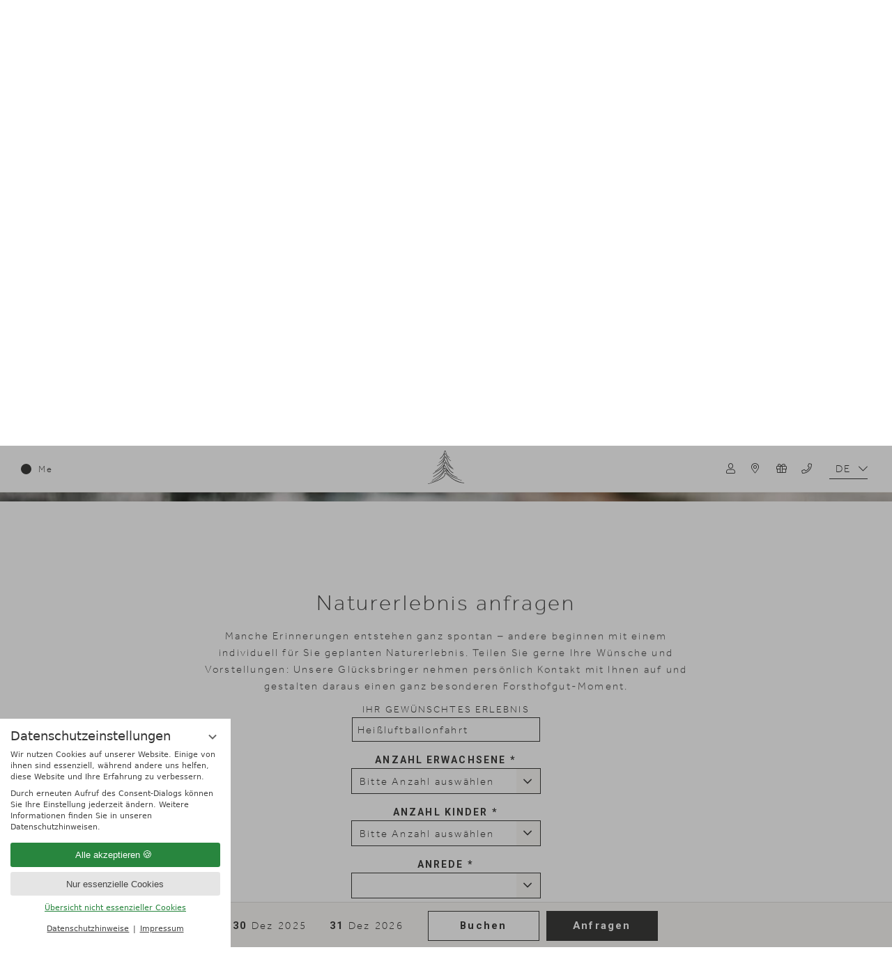

--- FILE ---
content_type: text/html; charset=UTF-8
request_url: https://www.forsthofgut.at/de/erlebnisse/naturerlebnisse/?remember=Hei%C3%9Fluftballonfahrt
body_size: 17914
content:
<!DOCTYPE html>
<html xmlns="http://www.w3.org/1999/xhtml" lang="de" class="no-touchevents" xml:lang="de"><head><meta http-equiv="Content-Type" content="text/html; charset=UTF-8" /><script data-rel="consentmanager">window.dataLayer = window.dataLayer || []; window.gtag = window.gtag || function(){dataLayer.push(arguments);}; gtag('consent', 'default', { 'ad_storage': 'denied', 'ad_user_data': 'denied', 'ad_personalization': 'denied', 'analytics_storage': 'denied' });</script><title>Naturerlebnisse - Erlebnisse - Angebote - Naturhotel Forsthofgut</title><meta name="robots" content="index, follow, noodp, noydir" /><meta name="generator" content="Condeon 2.4" /><link rel="canonical" href="https://www.forsthofgut.at/de/angebote/erlebnisse/naturerlebnisse/" /><meta name="viewport" content="initial-scale=1" /><meta property="og:title" content="Naturerlebnisse, Naturhotel Forsthofgut" /><meta property="og:type" content="website" /><meta property="og:url" content="https://www.forsthofgut.at/de/angebote/erlebnisse/naturerlebnisse/" /><meta name="twitter:title" content="Naturerlebnisse, Naturhotel Forsthofgut" /><meta name="twitter:card" content="summary_large_image" /><link rel="alternate" hreflang="de" href="https://www.forsthofgut.at/de/angebote/erlebnisse/naturerlebnisse/" /><link rel="alternate" hreflang="en" href="https://www.forsthofgut.at/en/offers/experiences/nature-experience/" /><link rel="shortcut icon" type="image/x-icon" href="/static/template-2195/i/favicon.ico" /><meta name="msapplication-TileColor" content="#ffffff" /><meta name="theme-color" content="#ffffff" /><link rel="preload stylesheet" as="style" type="text/css" href="/(cms)/module/pass/5/combine/[base64]%3D.b672ad09b087.1766407090.css" /><link rel="stylesheet" type="text/css" data-rel="formbuilder" href="/(cms)/module/pass/5/combine/eJzFjLENQjEMBdeBgjyQoGKafMchBjtBsbM_v2MACsrT6Q4HMj_CRlnK8MghhMI1Lw3Q6ME9oLI5no6qOd5Cr3m6pls6fzmZ9ETud_yyi8bGvutHi3_d6pjWci_K84K9wrZEC8-k7P4BDbhtaw%3D%3D.6b754a3a83a2.1766407090.css" /><link rel="apple-touch-icon" sizes="180x180" href="/static/template-2195/i/apple-touch-icon.png" /><link rel="icon" type="image/png" sizes="32x32" href="/static/template-2195/i/favicon-32x32.png" /><link rel="icon" type="image/png" sizes="16x16" href="/static/template-2195/i/favicon-16x16.png" /><link rel="manifest" href="/static/template-2195/i/site.webmanifest" /><link rel="mask-icon" href="/static/template-2195/i/safari-pinned-tab.svg" color="#3c3c3b" /><link rel="preload" as="font" type="font/woff2" crossorigin="" href="https://fonts-api.viomassl.com/fonts/s/roboto/v48/KFO7CnqEu92Fr1ME7kSn66aGLdTylUAMa3yUBHMdazQ.woff2" /><link rel="preload" as="font" type="font/woff2" crossorigin="" href="/static/template-2195/i/fonts/Effra_WLatn_Lt.woff2" /><link rel="preload" as="font" type="font/woff2" crossorigin="" href="/%28cms%29/module/static/default/content/libs/css/fontawesome-5.15.1-subset/webfonts/fa-light-300.woff2" /><link rel="preload" as="font" type="font/woff2" crossorigin="" href="/%28cms%29/module/static/default/content/libs/css/fontawesome-5.15.1-subset/webfonts/fa-brands-400.woff2" /><style data-rel="condeon-consentmanager">:root { --tracking-consent-background: #fff; --tracking-consent-text: #444; --tracking-consent-title: #333; --tracking-consent-accent: #28863e; --tracking-consent-accent-hover: #46c864; --tracking-consent-grayed: rgba(0,0,0,0.1); --tracking-consent-footer: #444; } @media (prefers-contrast: more) { :root { --tracking-consent-accent: #186329; } } #condeon-consentmanager { position: fixed; top: auto; left: 0; right: auto; bottom: 0; inset-inline: 0 auto; z-index: 9999; background: #fff; background: var(--tracking-consent-background); border: none; color: #666; color: var(--tracking-consent-text); font-family: var(--tracking-consent-font, system-ui); font-size: 1rem; letter-spacing: 0; padding: 1em; max-height: 100vh; max-height: 100dvh; overflow-y: auto; overscroll-behavior: contain; box-sizing: border-box; line-height: normal; max-width: 22.5rem; max-width: min(100svw, 22.5rem); } #condeon-consentmanager::backdrop { position: fixed; top: 0; left: 0; height: 100%; width: 100%; z-index: 9998; background: black; opacity: 0.3; transition: opacity 1s; pointer-events: none; } @starting-style { #condeon-consentmanager::backdrop { opacity: 0; } } #condeon-consentmanager .consent-buttons { margin: 1rem 0 0.5rem; } #condeon-consentmanager .consentmanager-icon { position: absolute; top: 0; right: 0; color: inherit; font-family: inherit; font-size: 1em; border: 0; padding: .25em; background: none; -webkit-appearance: none; -moz-appearance: none; appearance: none; cursor: pointer; } [dir="rtl"] #condeon-consentmanager .consentmanager-icon { right: auto; left: 0; } #condeon-consentmanager .consentmanager-icon svg { display: block; } #condeon-consentmanager .consentmanager-minimize { display: block; padding: 0.75rem; } #condeon-consentmanager .consentmanager-dismiss circle { stroke: transparent; fill: transparent; stroke-width: 2px; } #condeon-consentmanager .consentmanager-dismiss:hover circle, #condeon-consentmanager .consentmanager-dismiss:focus-visible circle { animation: circleDashArray .5s forwards; } #condeon-consentmanager .consentmanager-icon path { stroke: #666; fill: transparent; stroke-width: 2px; } @keyframes circleDashArray { from { stroke: #666; strole: var(--tracking-consent-text); stroke-dasharray: 0 22 0 22; } to { stroke: #666; strole: var(--tracking-consent-text); stroke-dasharray: 22 0 22 0; } } #condeon-consentmanager h3.consent-head { color: #333; color: var(--tracking-consent-title); font-size: 18px; font-weight: normal; margin: 0 0 .5em; text-transform: none; } #condeon-consentmanager p { margin: .5rem 0; text-transform: none; } #condeon-consentmanager .consent-text p { font-size: .75em; line-height: 1.5; } #condeon-consentmanager .consent-edit-hint { font-size: .75em; font-weight: bold; margin: 1rem 0; display: flex; align-items: center; } #consent-save-override, #condeon-consentmanager .consent-edit-hint-custom { display: none; } #condeon-consentmanager .consent-edit-hint-custom a { text-decoration: underline; text-transform: none; background: none; color: var(--tracking-consent-accent); } #condeon-consentmanager .consent-edit-hint::before { color: #28863e; color: var(--tracking-consent-accent); content: 'i'; width: 1em; height: 1em; font-weight: 400; text-align: center; display: inline-block; border: 1px solid; border-radius: 50%; line-height: 1; margin-right: 0.5em; font-size: 0.75em; } #condeon-consentmanager .consent-button button { display: flex; justify-content: center; align-items: center; border: 0; box-sizing: border-box; line-height: normal; width: 100%; font-size: 0.875em; color: #666; color: var(--tracking-consent-text); background-color: #efefef; background-color: var(--tracking-consent-grayed); border-radius: .25em; padding: .75em; cursor: pointer; text-decoration: none; -webkit-appearance: none; -moz-appearance: none; appearance: none; transition: all .4s; text-transform: none; } #condeon-consentmanager .consent-button button.consentmanager-accent { color: #fff; background: #28863e; background: var(--tracking-consent-accent); } #condeon-consentmanager .consent-button :is(button.consentmanager-accent:hover, button.consentmanager-accent:focus) { background: #46c864; background: var(--tracking-consent-accent-hover); } #condeon-consentmanager .condeon-consentmanager-emoji::before { content: '🍪'; font-size: 1rem; line-height: 1; padding: 0 0.25em; } #condeon-consentmanager .consent-link button { display: flex; justify-content: center; box-sizing: border-box; width: 100%; border: 0; font-size: .75em; padding: .5em; color: rgb(40, 167, 69); background: none; cursor: pointer; text-decoration: underline; font-weight: 700; -webkit-appearance: none; -moz-appearance: none; appearance: none; } #condeon-consentmanager .consent-text-overview { margin: 1rem 0; font-size: 0.75em; } #condeon-consentmanager .consent-custom-overview ul { margin: 1rem 0; } #condeon-consentmanager .consent-custom-overview li { font-size: 0.75em; position: relative; padding-left: 38px; } #condeon-consentmanager .consent-custom-overview li:not(:first-child) { margin-top: 0.5em; } #condeon-consentmanager .consent-custom-overview label { cursor: pointer; } #condeon-consentmanager .consent-custom-overview input { height: 1px; overflow: hidden; width: 1px; position: absolute; clip: rect(1px, 1px, 1px, 1px); clip-path: inset(50%); white-space: nowrap; } #condeon-consentmanager .consent-custom-overview svg { position: absolute; left: 0; } .consentmanager-code:focus + svg { outline: 2px solid var(--tracking-consent-accent); border-radius: 100px; } #condeon-consentmanager .consent-custom-overview path, #condeon-consentmanager .consent-custom-overview circle { transition: all 0.2s; } #condeon-consentmanager .consent-custom-overview path { stroke: #28863e; stroke: var(--tracking-consent-accent); stroke-width: 1; fill: transparent; } #condeon-consentmanager .consent-custom-overview circle { fill: #28863e; fill: var(--tracking-consent-accent); } #condeon-consentmanager .consent-custom-overview :not(:checked) + svg path { stroke: #999999; } #condeon-consentmanager .consent-custom-overview :not(:checked) + svg circle { fill: #999999; } #condeon-consentmanager .consent-custom-overview input:checked + svg circle { cx: 22.5px; } #condeon-consentmanager .consent-custom-overview [data-selectable="no"] svg { cursor: not-allowed; opacity: 0.5; } #condeon-consentmanager .consent-custom-overview [data-selectable="no"] svg path { stroke: #999999; } #condeon-consentmanager .consent-custom-overview [data-selectable="no"] svg circle { fill: #999999; cx: 22.5px; } #condeon-consentmanager .provider-info { display: block; font-style: normal; opacity: 0.75; font-size: .875em; } #condeon-consentmanager .consent-custom-links { text-align: center; margin-top: 0.75rem; } #condeon-consentmanager .consent-custom-links a.consentmanager-accent, #condeon-consentmanager .consent-custom-links a.consentmanager-accent:hover { display: block; font-size: 0.75em; color: ; color: var(--tracking-consent-accent); text-decoration: underline; } #condeon-consentmanager .consent-footer { text-align: center; font-size: .75em; color: #666; color: var(--tracking-consent-footer); margin: 0.75rem 0 0; } #condeon-consentmanager .consent-footer p { margin: 0; } #condeon-consentmanager .consent-footer a, #condeon-consentmanager .consent-footer a:hover { color: inherit; text-decoration: underline; } #condeon-consentmanager .consent-footer span.consent-link-separator:before { display: inline-block; content: "|"; padding: .5em; color: #666; color: var(--tracking-consent-footer); } #condeon-consentmanager[data-mode="normal"] .consent-intro-custom, #condeon-consentmanager[data-mode="normal"] .consent-custom-overview, #condeon-consentmanager[data-mode="normal"] #consent-custom-link-back, #condeon-consentmanager[data-mode="normal"] ~ #condeon-consentmanager-edit, #condeon-consentmanager[data-mode="minimized"] .consent-text, #condeon-consentmanager[data-mode="minimized"] .consent-intro-custom, #condeon-consentmanager[data-mode="minimized"] .consent-custom-overview, #condeon-consentmanager[data-mode="minimized"] .consent-custom-links, #condeon-consentmanager[data-mode="minimized"] .consent-footer, #condeon-consentmanager[data-mode="hidden"], #condeon-consentmanager[data-mode="customize"] .consent-intro-normal, #condeon-consentmanager[data-mode="minimized"] .consent-buttons, #condeon-consentmanager[data-mode="customize"] #consent-custom-link { display: none; } #condeon-consentmanager[data-mode="minimized"] { display: block; overflow-y: hidden; } #condeon-consentmanager[data-mode="minimized"]::backdrop { opacity: 0; } #condeon-consentmanager[data-mode="customize"] .consent-buttons { margin-top: 0.5rem; } #condeon-consentmanager[data-mode="minimized"] h3.consent-head { margin: 0; padding-right: 2.625rem; } #condeon-consentmanager[data-mode="minimized"] .consentmanager-minimize { top: 50%; transform: translateY(-50%) rotate(180deg); } #condeon-consentmanager[data-mode="minimized"] { box-shadow: 0 0 1rem rgba(0,0,0,0.5); } :where(#condeon-consentmanager) :focus-visible { outline: 2px solid var(--tracking-consent-accent); }</style><script type="text/javascript">
						(function(w,d,s,g,n,a,m) {
							w['TAOObject'] = n; w[n] = w[n] || function() {(w[n].q = w[n].q || []).push(arguments)}; a = d.createElement(s), m = d.getElementsByTagName(s)[0]; a.async = 1; a.src = g; m.parentNode.insertBefore(a, m)
						})(window, document, 'script', 'https://observare.de/tracking/static/js/tao-track-simple.min.js?v=16', 'tao');
					</script><meta property="og:image" content="https://www.forsthofgut.at/(cms)/media/resize/1024x683c/3189385" /><meta name="twitter:image" content="https://www.forsthofgut.at/(cms)/media/resize/1024x683c/3189385" /></head><body class="browser-chrome browser-chrome-131"><div id="site" class="site subnav-true no-js aniload" data-page-level="3" data-template="2195" data-variant="A" data-autoscroll="main"><input type="checkbox" id="global-toggle-menu" class="global-toggle visuallyhidden none" aria-hidden="true" /><header id="header" class="header" data-variant="Z" data-variant-logo="D"><div class="logo logo-svg"><a href="/de/" title="Zurück zur Startseite"><img src="/media/72745/forsthofgut-logo-weiss-2691127.svg" alt="Naturhotel Forsthofgut" width="250" loading="eager" decoding="async" /></a></div>
<div class="level1-logo"><a href="/de/" title="Zurück zur Startseite"><img src="/media/72743/logomobile-2355083.svg" alt="Naturhotel Forsthofgut" width="53" height="48" loading="eager" decoding="async" /></a></div><div class="banner"><label id="nav_menu_button" class="menu-button" for="global-toggle-menu"><span class="menu-icon"><span class="menu-icon-part menu-icon-part-a"></span><span class="menu-icon-part menu-icon-part-b"></span><span class="menu-icon-part menu-icon-part-c"></span></span><span class="menu-text">Menü</span></label><div class="banner-logo"><a href="/de/" title="Zurück zur Startseite"><img src="/media/72743/logomobile-2355083.svg" alt="Naturhotel Forsthofgut" width="53" height="48" loading="eager" decoding="async" /></a></div><div class="quernavi"><ul><li><a href="/de/zimmer/">Zimmer</a></li><li><a href="/de/naturhotel/">Naturhotel</a></li><li><a href="/de/angebote/">Angebote</a></li><li><a href="/de/waldspa/">waldSPA</a></li><li><a href="/de/familie/">Familie</a></li><li><a href="/de/kulinarik/">Kulinarik</a></li></ul>

</div><div class="actions-right"><div class="icons"><a class="header-login" href="/de/forsthofgut-club/" target="_self"><span>Forsthofgut Club</span></a> <a class="header-map" href="/de/anreise/" target="_self"><span>Anreise</span></a><a href="/de/gutscheine/" class="header-voucher"><span>Gutschein</span></a><a href="tel:++4365838561" class="header-tel"><span>+43 6583 8561</span></a></div><div class="langs"><ul class="lang-menu"><li class="current"><a href="/de/angebote/erlebnisse/naturerlebnisse/" title="Naturerlebnisse (DE)" class="lang-de"><span>de</span></a></li><li class="alternative"><a href="/en/offers/experiences/nature-experience/" title="Nature experience (EN)" class="lang-en"><span>en</span></a></li></ul></div></div></div><nav id="nav_0" class="nav-level-0"><div class="menu-items" id="nav_menu"><ul class="main-menu" data-items="9" data-col2="true" data-col3="true" data-col4="true"><li class="main-menu-item menu-1" id="main_menu_item_1"><input id="main-menu-toggle-1" class="visuallyhidden none main-menu-toggle" type="checkbox" aria-hidden="true" tabindex="-1" /><div class="main-menu-item-name"><a href="/de/zimmer/" class="main-menu-link">Zimmer</a><a class="main-menu-image" href="/de/zimmer/"><picture><source srcset="/%28cms%29/media/resize/0x0c%2Cq70i/2392243 1x, /%28cms%29/media/resize/0x0c%2Cq70i/2392243 2x" media="(max-width: 320px)"></source><source srcset="/%28cms%29/media/resize/0x0c%2Cq70i/2392243 1x, /%28cms%29/media/resize/0x0c%2Cq70i/2392243 2x" media="(max-width: 959px)"></source><source srcset="/%28cms%29/media/resize/948x684c%2Cq70i/2392243 1x, /%28cms%29/media/resize/1896x1369c%2Cq70i/2392243 2x"></source><img class="image-creator menu-img" src="/%28cms%29/media/resize/960x693c%2Cq70i/2392243" width="960" height="693" alt="" loading="lazy" decoding="async" /></picture></a><label for="main-menu-toggle-1" class="main-menu-handle"></label></div><div class="sub-menu-container"><ul class="sub-menu"><li class="sub-menu-item"><a href="https://booking.forsthofgut.at/websLINE-ABM/Homepage/Booking" class="sub-menu-link" onclick="this.target='_blank';">Buchen</a></li><li class="sub-menu-item"><a href="/de/zimmer/anfragen/" class="sub-menu-link">Anfragen</a></li><li class="sub-menu-item"><a href="/de/zimmer/inklusivleistungen/" class="sub-menu-link">Inklusivleistungen</a></li><li class="sub-menu-item"><a href="/de/zimmer/preise/" class="sub-menu-link">Preise</a></li></ul></div></li><li class="main-menu-item menu-2" id="main_menu_item_2"><input id="main-menu-toggle-2" class="visuallyhidden none main-menu-toggle" type="checkbox" aria-hidden="true" tabindex="-1" /><div class="main-menu-item-name"><a href="/de/naturhotel/" class="main-menu-link">Naturhotel</a><a class="main-menu-image" href="/de/naturhotel/"><picture><source srcset="/%28cms%29/media/resize/0x0c%2Cq70i/3004219 1x, /%28cms%29/media/resize/0x0c%2Cq70i/3004219 2x" media="(max-width: 320px)"></source><source srcset="/%28cms%29/media/resize/0x0c%2Cq70i/3004219 1x, /%28cms%29/media/resize/0x0c%2Cq70i/3004219 2x" media="(max-width: 959px)"></source><source srcset="/%28cms%29/media/resize/948x684c%2Cq70i/3004219 1x, /%28cms%29/media/resize/1896x1369c%2Cq70i/3004219 2x"></source><img class="image-creator menu-img" src="/%28cms%29/media/resize/960x693c%2Cq70i/3004219" width="960" height="693" alt="" loading="lazy" decoding="async" /></picture></a><label for="main-menu-toggle-2" class="main-menu-handle"></label></div><div class="sub-menu-container"><ul class="sub-menu"><li class="sub-menu-item"><a href="/de/naturhotel/geschichte-gastgeber/" class="sub-menu-link">Geschichte &amp; Gastgeber</a></li><li class="sub-menu-item"><a href="/de/naturhotel/nachhaltigkeit/" class="sub-menu-link">Nachhaltigkeit</a></li><li class="sub-menu-item"><a href="/de/naturhotel/auszeichnungen/" class="sub-menu-link">Auszeichnungen</a></li><li class="sub-menu-item"><a href="/de/naturhotel/anreise/" class="sub-menu-link">Anreise</a></li><li class="sub-menu-item"><a href="/de/naturhotel/kunst/" class="sub-menu-link">Kunst</a></li><li class="sub-menu-item"><a href="/de/naturhotel/interior-design/" class="sub-menu-link">Interior &amp; Design</a></li></ul></div></li><li class="main-menu-item menu-3 active open-mobile" id="main_menu_item_3"><input id="main-menu-toggle-3" class="visuallyhidden none main-menu-toggle" type="checkbox" aria-hidden="true" tabindex="-1" /><div class="main-menu-item-name"><a href="/de/angebote/" class="main-menu-link">Angebote</a><a class="main-menu-image" href="/de/angebote/"><picture><source srcset="/%28cms%29/media/resize/0x0c%2Cq70i/3191003 1x, /%28cms%29/media/resize/0x0c%2Cq70i/3191003 2x" media="(max-width: 320px)"></source><source srcset="/%28cms%29/media/resize/0x0c%2Cq70i/3191003 1x, /%28cms%29/media/resize/0x0c%2Cq70i/3191003 2x" media="(max-width: 959px)"></source><source srcset="/%28cms%29/media/resize/948x684c%2Cq70i/3191003 1x, /%28cms%29/media/resize/1896x1369c%2Cq70i/3191003 2x"></source><img class="image-creator menu-img" src="/%28cms%29/media/resize/960x693c%2Cq70i/3191003" width="960" height="693" alt="" loading="lazy" decoding="async" /></picture></a><label for="main-menu-toggle-3" class="main-menu-handle"></label></div><div class="sub-menu-container"><ul class="sub-menu"><li class="sub-menu-item"><a href="/de/angebote/lueckentage/" class="sub-menu-link">lückenTAGE</a></li><li class="sub-menu-item active"><a href="/de/angebote/erlebnisse/" class="sub-menu-link">Erlebnisse</a></li></ul></div></li><li class="main-menu-item menu-4" id="main_menu_item_4"><input id="main-menu-toggle-4" class="visuallyhidden none main-menu-toggle" type="checkbox" aria-hidden="true" tabindex="-1" /><div class="main-menu-item-name"><a href="/de/waldspa/" class="main-menu-link">waldSPA</a><a class="main-menu-image" href="/de/waldspa/"><picture><source srcset="/%28cms%29/media/resize/0x0c%2Cq70i/3042869 1x, /%28cms%29/media/resize/0x0c%2Cq70i/3042869 2x" media="(max-width: 320px)"></source><source srcset="/%28cms%29/media/resize/0x0c%2Cq70i/3042869 1x, /%28cms%29/media/resize/0x0c%2Cq70i/3042869 2x" media="(max-width: 959px)"></source><source srcset="/%28cms%29/media/resize/948x684c%2Cq70i/3042869 1x, /%28cms%29/media/resize/1896x1369c%2Cq70i/3042869 2x"></source><img class="image-creator menu-img" src="/%28cms%29/media/resize/960x693c%2Cq70i/3042869" width="960" height="693" alt="" loading="lazy" decoding="async" /></picture></a><label for="main-menu-toggle-4" class="main-menu-handle"></label></div><div class="sub-menu-container"><ul class="sub-menu"><li class="sub-menu-item"><a href="/de/waldspa/behandlungen/" class="sub-menu-link">Behandlungen</a></li><li class="sub-menu-item"><a href="/de/waldspa/adults-only/" class="sub-menu-link">Adults Only</a></li><li class="sub-menu-item"><a href="/de/waldspa/family-kids/" class="sub-menu-link">Family &amp; Kids</a></li><li class="sub-menu-item"><a href="/de/waldspa/seehaus/" class="sub-menu-link">Seehaus</a></li><li class="sub-menu-item"><a href="/de/waldspa/fitness-yoga/" class="sub-menu-link">Fitness &amp; Yoga</a></li><li class="sub-menu-item"><a href="/de/waldspa/waldspaskincare/" class="sub-menu-link">waldSPA Skincare</a></li><li class="sub-menu-item"><a href="/de/waldspa/waldspa-health/" class="sub-menu-link">waldSPA Health</a></li></ul></div></li><li class="main-menu-item menu-5" id="main_menu_item_5"><input id="main-menu-toggle-5" class="visuallyhidden none main-menu-toggle" type="checkbox" aria-hidden="true" tabindex="-1" /><div class="main-menu-item-name"><a href="/de/familie/" class="main-menu-link">Familie</a><a class="main-menu-image" href="/de/familie/"><picture><source srcset="/%28cms%29/media/resize/0x0c%2Cq70i/3148023 1x, /%28cms%29/media/resize/0x0c%2Cq70i/3148023 2x" media="(max-width: 320px)"></source><source srcset="/%28cms%29/media/resize/0x0c%2Cq70i/3148023 1x, /%28cms%29/media/resize/0x0c%2Cq70i/3148023 2x" media="(max-width: 959px)"></source><source srcset="/%28cms%29/media/resize/948x684c%2Cq70i/3148023 1x, /%28cms%29/media/resize/1896x1369c%2Cq70i/3148023 2x"></source><img class="image-creator menu-img" src="/%28cms%29/media/resize/960x693c%2Cq70i/3148023" width="960" height="693" alt="" loading="lazy" decoding="async" /></picture></a><label for="main-menu-toggle-5" class="main-menu-handle"></label></div><div class="sub-menu-container"><ul class="sub-menu"><li class="sub-menu-item"><a href="/de/familie/edutainment/" class="sub-menu-link">Edutainment</a></li><li class="sub-menu-item"><a href="/de/familie/minigut/" class="sub-menu-link">miniGUT</a></li><li class="sub-menu-item"><a href="/de/familie/teens/" class="sub-menu-link">Teens</a></li></ul></div></li><li class="main-menu-item menu-6" id="main_menu_item_6"><input id="main-menu-toggle-6" class="visuallyhidden none main-menu-toggle" type="checkbox" aria-hidden="true" tabindex="-1" /><div class="main-menu-item-name"><a href="/de/kulinarik/" class="main-menu-link">Kulinarik</a><a class="main-menu-image" href="/de/kulinarik/"><picture><source srcset="/%28cms%29/media/resize/0x0c%2Cq70i/3017035 1x, /%28cms%29/media/resize/0x0c%2Cq70i/3017035 2x" media="(max-width: 320px)"></source><source srcset="/%28cms%29/media/resize/0x0c%2Cq70i/3017035 1x, /%28cms%29/media/resize/0x0c%2Cq70i/3017035 2x" media="(max-width: 959px)"></source><source srcset="/%28cms%29/media/resize/948x684c%2Cq70i/3017035 1x, /%28cms%29/media/resize/1896x1369c%2Cq70i/3017035 2x"></source><img class="image-creator menu-img" src="/%28cms%29/media/resize/960x693c%2Cq70i/3017035" width="960" height="693" alt="" loading="lazy" decoding="async" /></picture></a><label for="main-menu-toggle-6" class="main-menu-handle"></label></div><div class="sub-menu-container"><ul class="sub-menu"><li class="sub-menu-item"><a href="/de/kulinarik/halbpension/" class="sub-menu-link">Halbpension</a></li><li class="sub-menu-item"><a href="/de/kulinarik/a-la-carte-restaurants/" class="sub-menu-link">À la carte Restaurants</a></li><li class="sub-menu-item"><a href="/de/kulinarik/botanist/" class="sub-menu-link">Bar Botanist</a></li><li class="sub-menu-item"><a href="/de/kulinarik/wein/" class="sub-menu-link">Wein</a></li><li class="sub-menu-item"><a href="/de/kulinarik/regionale-partner/" class="sub-menu-link">Regionale Partner</a></li></ul></div></li><li class="main-menu-item menu-7 menu-single" id="main_menu_item_7"><div class="main-menu-item-name single"><a href="/de/reiten/" class="main-menu-link">Reiten</a><a class="main-menu-image" href="/de/reiten/"><picture><source srcset="/%28cms%29/media/resize/0x0c%2Cq70i/2783795 1x, /%28cms%29/media/resize/0x0c%2Cq70i/2783795 2x" media="(max-width: 320px)"></source><source srcset="/%28cms%29/media/resize/0x0c%2Cq70i/2783795 1x, /%28cms%29/media/resize/0x0c%2Cq70i/2783795 2x" media="(max-width: 959px)"></source><source srcset="/%28cms%29/media/resize/948x684c%2Cq70i/2783795 1x, /%28cms%29/media/resize/1896x1369c%2Cq70i/2783795 2x"></source><img class="image-creator menu-img" src="/%28cms%29/media/resize/960x693c%2Cq70i/2783795" width="960" height="693" alt="" loading="lazy" decoding="async" /></picture></a></div></li><li class="main-menu-item menu-8" id="main_menu_item_8"><input id="main-menu-toggle-8" class="visuallyhidden none main-menu-toggle" type="checkbox" aria-hidden="true" tabindex="-1" /><div class="main-menu-item-name"><a href="/de/natur-aktiv/" class="main-menu-link">Natur &amp; Aktiv</a><a class="main-menu-image" href="/de/natur-aktiv/"><picture><source srcset="/%28cms%29/media/resize/0x0c%2Cq70i/3190997 1x, /%28cms%29/media/resize/0x0c%2Cq70i/3190997 2x" media="(max-width: 320px)"></source><source srcset="/%28cms%29/media/resize/0x0c%2Cq70i/3190997 1x, /%28cms%29/media/resize/0x0c%2Cq70i/3190997 2x" media="(max-width: 959px)"></source><source srcset="/%28cms%29/media/resize/948x684c%2Cq70i/3190997 1x, /%28cms%29/media/resize/1896x1369c%2Cq70i/3190997 2x"></source><img class="image-creator menu-img" src="/%28cms%29/media/resize/960x693c%2Cq70i/3190997" width="960" height="693" alt="" loading="lazy" decoding="async" /></picture></a><label for="main-menu-toggle-8" class="main-menu-handle"></label></div><div class="sub-menu-container"><ul class="sub-menu"><li class="sub-menu-item"><a href="/de/natur-aktiv/winteraktiv/" class="sub-menu-link">Winteraktiv</a></li><li class="sub-menu-item"><a href="/de/natur-aktiv/skifahren/" class="sub-menu-link">Skifahren</a></li><li class="sub-menu-item"><a href="/de/natur-aktiv/sommeraktiv/" class="sub-menu-link">Sommeraktiv</a></li></ul></div></li><li class="main-menu-item menu-9 menu-single" id="main_menu_item_9"><div class="main-menu-item-name single"><a href="/de/gutscheine/" class="main-menu-link">Gutscheine</a><a class="main-menu-image" href="/de/gutscheine/"><picture><source srcset="/%28cms%29/media/resize/0x0c%2Cq70i/3027293 1x, /%28cms%29/media/resize/0x0c%2Cq70i/3027293 2x" media="(max-width: 320px)"></source><source srcset="/%28cms%29/media/resize/0x0c%2Cq70i/3027293 1x, /%28cms%29/media/resize/0x0c%2Cq70i/3027293 2x" media="(max-width: 959px)"></source><source srcset="/%28cms%29/media/resize/948x684c%2Cq70i/3027293 1x, /%28cms%29/media/resize/1896x1369c%2Cq70i/3027293 2x"></source><img class="image-creator menu-img" src="/%28cms%29/media/resize/960x693c%2Cq70i/3027293" width="960" height="693" alt="" loading="lazy" decoding="async" /></picture></a></div></li></ul></div>
<ul><li><a href="/de/news-stories/">News &amp; Stories</a></li><li><a href="/de/zimmer/inklusivleistungen/">Inklusivleistungen</a></li><li><a href="/de/shopping/">Shopping</a></li><li><a href="/de/galerie/">Galerie</a></li></ul>

<search class="cms-module-search cms-module-search-0"><form action="/de/suchergebnisse/" method="get" aria-label="Suchformular"><label for="cms_search_1334881_nav" class="visuallyhidden">Suche</label><input id="cms_search_1334881_nav" type="text" class="cms-module-search-input" placeholder="Suche" value="" name="q" required="required" /><button type="submit"><span class="cms-module-search-button-text">Suchen</span></button></form></search>
<div class="langs"><ul class="lang-menu"><li class="current"><a href="/de/angebote/erlebnisse/naturerlebnisse/" title="Naturerlebnisse (DE)" class="lang-de"><span>de</span></a></li><li class="alternative"><a href="/en/offers/experiences/nature-experience/" title="Nature experience (EN)" class="lang-en"><span>en</span></a></li></ul></div></nav><div class="gallery"><div id="g1785375" class="gal"><ul class="slides"><li class="slide slide-1 slide-3189385"><picture><source srcset="/(cms)/media/resize/320x337c,q70i/3189385 1x, /(cms)/media/resize/640x674c,q70i/3189385 2x" media="(max-width: 320px)"></source><source srcset="/(cms)/media/resize/360x380c,q70i/3189385 1x, /(cms)/media/resize/720x760c,q70i/3189385 2x" media="(max-width: 360px)"></source><source srcset="/(cms)/media/resize/412x434c,q70i/3189385 1x, /(cms)/media/resize/824x868c,q70i/3189385 2x" media="(max-width: 412px)"></source><source srcset="/(cms)/media/resize/640x675c,q70i/3189385 1x, /(cms)/media/resize/1280x1350c,q70i/3189385 2x" media="(max-width: 640px)"></source><source srcset="/(cms)/media/resize/768x810c,q70i/3189385 1x, /(cms)/media/resize/1536x1620c,q70i/3189385 2x" media="(max-width: 768px)"></source><source srcset="/(cms)/media/resize/1024x1079c,q70i/3189385 1x, /(cms)/media/resize/1920x2023c,q70i/3189385 2x" media="(max-width: 1024px)"></source><source srcset="/(cms)/media/resize/1280x720c,q70i/3189385 1x, /(cms)/media/resize/1920x1080c,q70i/3189385 2x" media="(max-width: 1280px)"></source><source srcset="/(cms)/media/resize/1600x900c,q70i/3189385 1x, /(cms)/media/resize/1920x1080c,q70i/3189385 2x" media="(max-width: 1600px)"></source><source srcset="/(cms)/media/resize/1920x1080c,q70i/3189385 1x" media="(max-width: 1920px)"></source><source srcset="/(cms)/media/resize/1920x1080c/3189385 1x"></source><img class="slide-img" src="/(cms)/media/resize/1920x1080c,q70i/3189385" width="1920" height="1080" alt="" loading="eager" fetchpriority="high" /></picture></li></ul></div><style type="text/css" data-rel="purecss-slider-g1785375">.gal { position: relative; overflow: hidden; } #g1785375 .slides::before { content: ""; display: block; padding-bottom: 105.418719211822%; } #g1785375 .slide { position: absolute; top: 0; left: 0; right: 0; bottom: 0; z-index: 1; overflow: hidden; } #g1785375 .slide img { width: 100%; height: 100%; object-fit: cover; } @media (min-width: 768px) and (max-width: 1279px) { #g1785375 .slides::before { padding-bottom: 105.418719211822%; } } @media (min-width: 1280px) { #g1785375 .slides { max-height: -webkit-calc(100vh - 100px); max-height: calc(100vh - 100px); overflow: hidden; } #g1785375 .slides::before { padding-bottom: 56.25%; } } @supports (aspect-ratio: 16/9) { #g1785375 .slides::before { padding-bottom: 0; aspect-ratio: 0.948598130841122; } @media (min-width: 768px) and (max-width: 1279px) { #g1785375 .slides::before { aspect-ratio: 0.948598130841122; } } @media (min-width: 1280px) { #g1785375 .slides { max-height: -webkit-calc(100vh - 100px); max-height: calc(100vh - 100px); overflow: hidden; } #g1785375 .slides::before { aspect-ratio: 1.777777777777778; } } } @media (prefers-reduced-motion: reduce) { #g1785375 * { animation: none !important; } #g1785375 .slide-1 { transform: none; } } #g1785375 #g1785375anchor-1:target ~ .slides .slide-1 img { transition-delay: 0s; transform: scale(1.1); } #g1785375 .slide-1 img { animation: gi1785375_simg_1 10000ms infinite; } @keyframes gi1785375_simg_1 { 0% { opacity: 1; transform: none; } 100.01% { opacity: .8; transform: scale(1.075); } 100% { opacity: 1; transform: none; } }</style><div class="gallery-overlay"><h3>Erlebnisse</h3></div><a class="header-anchor" href="#main">scroll for happiness</a></div><div class="nst21-widget open cf" id="widget_1329441" data-variant="A"><form class="widget-form-book" name="cst_box_book" method="get" action="https://booking.forsthofgut.at/websline-abm/homepage/booking/Preset/" id="cst_box_book"><label class="widget-date widget-date-from"><span class="widget-date-day">30 </span><span class="widget-date-month">Dez</span><span class="widget-date-year">2025 </span><input name="Arrival" readonly="readonly" type="text" id="widget_1329441_date_from" placeholder="Anreise" data-date="2025-12-30" value="2025-12-30" /></label><label class="widget-date widget-date-to"><span class="widget-date-day">03 </span><span class="widget-date-month">Jan </span><span class="widget-date-year">2026</span><input name="Departure" readonly="readonly" type="text" id="widget_1329441_date_to" placeholder="Abreise" data-date="2026-01-03" value="2026-01-03" /></label><label class="widget-button widget-button-inquire"><input type="submit" name="submitinquire" value="Anfragen" id="widget_1329441_inquire" data-url="/de/zimmer/anfragen/" class="submit-inquire" /></label><label class="widget-button widget-button-book"><input type="submit" name="submitbook" value="Buchen" id="widget_1329441_book" /></label><input type="hidden" name="step" value="roomtypes" /><input type="hidden" name="c[id_hotel]" value="1472" /></form></div></header><main id="main"><section class="grp grp-modules grp-modules-20-25 grp-1785393 grp-bg-none" data-pct="109" data-cid="1785393"><div class="grp-mem grp-mem-20" data-pct="20" data-cid="1785389"><h1 style="text-align: center;" id="naturerlebnis_anfragen">Naturerlebnis anfragen</h1>
<p style="text-align: center;">Manche Erinnerungen entstehen ganz spontan – andere beginnen mit einem individuell für Sie geplanten Naturerlebnis. Teilen Sie gerne Ihre Wünsche und Vorstellungen: Unsere Glücksbringer nehmen persönlich Kontakt mit Ihnen auf und gestalten daraus einen ganz besonderen Forsthofgut-Moment.</p>
</div><div class="grp-mem grp-mem-25" data-pct="25" data-cid="1784719"><div xmlns:v-bind="http://www.w3.org/1999/xhtml" class="cms-form-builder" v-bind:class="{'cms-form-builder-loaded': true}" ref="container" id="cms-form-builder" data-config="{&quot;FormType&quot;:1,&quot;Steps&quot;:[{&quot;Label&quot;:&quot;&quot;,&quot;Dependency&quot;:&quot;&quot;,&quot;Classname&quot;:&quot;&quot;,&quot;Fieldsets&quot;:[{&quot;Label&quot;:&quot;&quot;,&quot;Dependency&quot;:&quot;&quot;,&quot;Classname&quot;:&quot;&quot;,&quot;Fields&quot;:[{&quot;ID&quot;:&quot;remember&quot;,&quot;Label&quot;:&quot;Ihr gew\u00fcnschtes Erlebnis&quot;,&quot;Type&quot;:&quot;input&quot;,&quot;Required&quot;:false,&quot;Validation&quot;:false,&quot;ValidationRegex&quot;:&quot;&quot;,&quot;DefaultValue&quot;:&quot;&quot;,&quot;Placeholder&quot;:&quot;&quot;,&quot;Description&quot;:&quot;&quot;,&quot;DescriptionHTML&quot;:false,&quot;InputType&quot;:&quot;text&quot;,&quot;Options&quot;:[],&quot;OptionHTML&quot;:false,&quot;Dependency&quot;:&quot;&quot;,&quot;Classname&quot;:&quot;remember&quot;,&quot;Media&quot;:&quot;&quot;,&quot;MediaAlt&quot;:&quot;&quot;,&quot;InputDateRestriction&quot;:false,&quot;InputDateRestrictions&quot;:[],&quot;InputNewsletterPageContent&quot;:false,&quot;InputNewsletterPageContentType&quot;:null,&quot;InputNewsletterField&quot;:false,&quot;InputNewsletterSource&quot;:false,&quot;Value&quot;:&quot;Hei\u00dfluftballonfahrt&quot;,&quot;ValueChanged&quot;:true},{&quot;ID&quot;:&quot;anzahl_erwachsene&quot;,&quot;Label&quot;:&quot;Anzahl Erwachsene&quot;,&quot;Type&quot;:&quot;select&quot;,&quot;Required&quot;:true,&quot;Validation&quot;:&quot;text&quot;,&quot;ValidationRegex&quot;:&quot;&quot;,&quot;DefaultValue&quot;:&quot;&quot;,&quot;Placeholder&quot;:&quot;Bitte Anzahl ausw\u00e4hlen&quot;,&quot;Description&quot;:&quot;&quot;,&quot;DescriptionHTML&quot;:false,&quot;InputType&quot;:&quot;checkbox&quot;,&quot;Options&quot;:[{&quot;ID&quot;:&quot;1&quot;,&quot;Label&quot;:&quot;1&quot;,&quot;Value&quot;:&quot;&quot;,&quot;Media&quot;:&quot;&quot;,&quot;MediaAlt&quot;:&quot;&quot;},{&quot;ID&quot;:&quot;2&quot;,&quot;Label&quot;:&quot;2&quot;,&quot;Value&quot;:&quot;&quot;,&quot;Media&quot;:&quot;&quot;,&quot;MediaAlt&quot;:&quot;&quot;},{&quot;ID&quot;:&quot;3&quot;,&quot;Label&quot;:&quot;3&quot;,&quot;Value&quot;:&quot;&quot;,&quot;Media&quot;:&quot;&quot;,&quot;MediaAlt&quot;:&quot;&quot;},{&quot;ID&quot;:&quot;4&quot;,&quot;Label&quot;:&quot;4&quot;,&quot;Value&quot;:&quot;&quot;,&quot;Media&quot;:&quot;&quot;,&quot;MediaAlt&quot;:&quot;&quot;},{&quot;ID&quot;:&quot;5&quot;,&quot;Label&quot;:&quot;5&quot;,&quot;Value&quot;:&quot;&quot;,&quot;Media&quot;:&quot;&quot;,&quot;MediaAlt&quot;:&quot;&quot;}],&quot;OptionHTML&quot;:false,&quot;Dependency&quot;:&quot;&quot;,&quot;Classname&quot;:&quot;&quot;,&quot;Media&quot;:&quot;&quot;,&quot;MediaAlt&quot;:&quot;&quot;,&quot;InputDateRestriction&quot;:false,&quot;InputDateRestrictions&quot;:[],&quot;InputNewsletterPageContent&quot;:false,&quot;InputNewsletterPageContentType&quot;:null,&quot;InputNewsletterField&quot;:false,&quot;InputNewsletterSource&quot;:false,&quot;InputPattern&quot;:&quot;2&quot;,&quot;Value&quot;:&quot;&quot;,&quot;ValueChanged&quot;:false},{&quot;ID&quot;:&quot;anzahl_kinder&quot;,&quot;Label&quot;:&quot;Anzahl Kinder&quot;,&quot;Type&quot;:&quot;select&quot;,&quot;Required&quot;:true,&quot;Validation&quot;:&quot;text&quot;,&quot;ValidationRegex&quot;:&quot;&quot;,&quot;DefaultValue&quot;:&quot;&quot;,&quot;Placeholder&quot;:&quot;Bitte Anzahl ausw\u00e4hlen&quot;,&quot;Description&quot;:&quot;&quot;,&quot;DescriptionHTML&quot;:false,&quot;InputType&quot;:&quot;text&quot;,&quot;Options&quot;:[{&quot;ID&quot;:&quot;1&quot;,&quot;Label&quot;:&quot;1&quot;,&quot;Value&quot;:&quot;&quot;,&quot;Media&quot;:&quot;&quot;,&quot;MediaAlt&quot;:&quot;&quot;},{&quot;ID&quot;:&quot;2&quot;,&quot;Label&quot;:&quot;2&quot;,&quot;Value&quot;:&quot;&quot;,&quot;Media&quot;:&quot;&quot;,&quot;MediaAlt&quot;:&quot;&quot;},{&quot;ID&quot;:&quot;3&quot;,&quot;Label&quot;:&quot;3&quot;,&quot;Value&quot;:&quot;&quot;,&quot;Media&quot;:&quot;&quot;,&quot;MediaAlt&quot;:&quot;&quot;},{&quot;ID&quot;:&quot;4&quot;,&quot;Label&quot;:&quot;4&quot;,&quot;Value&quot;:&quot;&quot;,&quot;Media&quot;:&quot;&quot;,&quot;MediaAlt&quot;:&quot;&quot;},{&quot;ID&quot;:&quot;5&quot;,&quot;Label&quot;:&quot;5&quot;,&quot;Value&quot;:&quot;&quot;,&quot;Media&quot;:&quot;&quot;,&quot;MediaAlt&quot;:&quot;&quot;},{&quot;ID&quot;:&quot;6&quot;,&quot;Label&quot;:&quot;6&quot;,&quot;Value&quot;:&quot;&quot;,&quot;Media&quot;:&quot;&quot;,&quot;MediaAlt&quot;:&quot;&quot;}],&quot;OptionHTML&quot;:false,&quot;Dependency&quot;:&quot;&quot;,&quot;Classname&quot;:&quot;&quot;,&quot;Media&quot;:&quot;&quot;,&quot;MediaAlt&quot;:&quot;&quot;,&quot;InputDateRestriction&quot;:false,&quot;InputDateRestrictions&quot;:[],&quot;InputNewsletterPageContent&quot;:false,&quot;InputNewsletterPageContentType&quot;:null,&quot;InputNewsletterField&quot;:false,&quot;InputNewsletterSource&quot;:false,&quot;Value&quot;:&quot;&quot;,&quot;ValueChanged&quot;:false},{&quot;ID&quot;:&quot;anrede&quot;,&quot;Label&quot;:&quot;Anrede&quot;,&quot;Type&quot;:&quot;select&quot;,&quot;Required&quot;:true,&quot;Validation&quot;:false,&quot;ValidationRegex&quot;:&quot;&quot;,&quot;DefaultValue&quot;:&quot;&quot;,&quot;Placeholder&quot;:&quot;&quot;,&quot;Description&quot;:&quot;&quot;,&quot;DescriptionHTML&quot;:false,&quot;InputType&quot;:&quot;text&quot;,&quot;Options&quot;:[{&quot;ID&quot;:&quot;geehrter Herr&quot;,&quot;Label&quot;:&quot;Herr&quot;,&quot;Value&quot;:&quot;&quot;,&quot;Media&quot;:&quot;&quot;,&quot;MediaAlt&quot;:&quot;&quot;},{&quot;ID&quot;:&quot;geehrte Frau&quot;,&quot;Label&quot;:&quot;Frau&quot;,&quot;Value&quot;:&quot;&quot;,&quot;Media&quot;:&quot;&quot;,&quot;MediaAlt&quot;:&quot;&quot;}],&quot;OptionHTML&quot;:false,&quot;Dependency&quot;:&quot;&quot;,&quot;Classname&quot;:&quot;&quot;,&quot;Media&quot;:&quot;&quot;,&quot;MediaAlt&quot;:&quot;&quot;,&quot;InputDateRestriction&quot;:false,&quot;InputDateRestrictions&quot;:[],&quot;InputNewsletterPageContent&quot;:false,&quot;InputNewsletterPageContentType&quot;:null,&quot;InputNewsletterField&quot;:false,&quot;InputNewsletterSource&quot;:false,&quot;Value&quot;:&quot;&quot;,&quot;ValueChanged&quot;:false},{&quot;ID&quot;:&quot;nachname&quot;,&quot;Label&quot;:&quot;Nachname&quot;,&quot;Type&quot;:&quot;input&quot;,&quot;Required&quot;:true,&quot;Validation&quot;:false,&quot;ValidationRegex&quot;:&quot;&quot;,&quot;DefaultValue&quot;:&quot;&quot;,&quot;Placeholder&quot;:&quot;&quot;,&quot;Description&quot;:&quot;&quot;,&quot;DescriptionHTML&quot;:false,&quot;InputType&quot;:&quot;text&quot;,&quot;Options&quot;:[],&quot;OptionHTML&quot;:false,&quot;Dependency&quot;:&quot;&quot;,&quot;Classname&quot;:&quot;&quot;,&quot;Media&quot;:&quot;&quot;,&quot;MediaAlt&quot;:&quot;&quot;,&quot;InputDateRestriction&quot;:false,&quot;InputDateRestrictions&quot;:[],&quot;InputNewsletterPageContent&quot;:false,&quot;InputNewsletterPageContentType&quot;:null,&quot;InputNewsletterField&quot;:false,&quot;InputNewsletterSource&quot;:false,&quot;Value&quot;:&quot;&quot;,&quot;ValueChanged&quot;:false},{&quot;ID&quot;:&quot;vorname&quot;,&quot;Label&quot;:&quot;Vorname&quot;,&quot;Type&quot;:&quot;input&quot;,&quot;Required&quot;:true,&quot;Validation&quot;:false,&quot;ValidationRegex&quot;:&quot;&quot;,&quot;DefaultValue&quot;:&quot;&quot;,&quot;Placeholder&quot;:&quot;&quot;,&quot;Description&quot;:&quot;&quot;,&quot;DescriptionHTML&quot;:false,&quot;InputType&quot;:&quot;text&quot;,&quot;Options&quot;:[],&quot;OptionHTML&quot;:false,&quot;Dependency&quot;:&quot;&quot;,&quot;Classname&quot;:&quot;&quot;,&quot;Media&quot;:&quot;&quot;,&quot;MediaAlt&quot;:&quot;&quot;,&quot;InputDateRestriction&quot;:false,&quot;InputDateRestrictions&quot;:[],&quot;InputNewsletterPageContent&quot;:false,&quot;InputNewsletterPageContentType&quot;:null,&quot;InputNewsletterField&quot;:false,&quot;InputNewsletterSource&quot;:false,&quot;Value&quot;:&quot;&quot;,&quot;ValueChanged&quot;:false},{&quot;ID&quot;:&quot;e_mail_adresse&quot;,&quot;Label&quot;:&quot;E-Mail-Adresse&quot;,&quot;Type&quot;:&quot;input&quot;,&quot;Required&quot;:true,&quot;Validation&quot;:&quot;text&quot;,&quot;ValidationRegex&quot;:&quot;&quot;,&quot;DefaultValue&quot;:&quot;&quot;,&quot;Placeholder&quot;:&quot;&quot;,&quot;Description&quot;:&quot;&quot;,&quot;DescriptionHTML&quot;:false,&quot;InputType&quot;:&quot;email&quot;,&quot;Options&quot;:[],&quot;OptionHTML&quot;:false,&quot;Dependency&quot;:&quot;&quot;,&quot;Classname&quot;:&quot;&quot;,&quot;Media&quot;:&quot;&quot;,&quot;MediaAlt&quot;:&quot;&quot;,&quot;InputDateRestriction&quot;:false,&quot;InputDateRestrictions&quot;:[],&quot;InputNewsletterPageContent&quot;:false,&quot;InputNewsletterPageContentType&quot;:null,&quot;InputNewsletterField&quot;:false,&quot;InputNewsletterSource&quot;:false,&quot;Value&quot;:&quot;&quot;,&quot;ValueChanged&quot;:false},{&quot;ID&quot;:&quot;telefonnummer&quot;,&quot;Label&quot;:&quot;Telefonnummer&quot;,&quot;Type&quot;:&quot;input&quot;,&quot;Required&quot;:false,&quot;Validation&quot;:false,&quot;ValidationRegex&quot;:&quot;&quot;,&quot;DefaultValue&quot;:&quot;&quot;,&quot;Placeholder&quot;:&quot;&quot;,&quot;Description&quot;:&quot;&quot;,&quot;DescriptionHTML&quot;:false,&quot;InputType&quot;:&quot;text&quot;,&quot;Options&quot;:[],&quot;OptionHTML&quot;:false,&quot;Dependency&quot;:&quot;&quot;,&quot;Classname&quot;:&quot;&quot;,&quot;Media&quot;:&quot;&quot;,&quot;MediaAlt&quot;:&quot;&quot;,&quot;InputDateRestriction&quot;:false,&quot;InputDateRestrictions&quot;:[],&quot;InputNewsletterPageContent&quot;:false,&quot;InputNewsletterPageContentType&quot;:null,&quot;InputNewsletterField&quot;:false,&quot;InputNewsletterSource&quot;:false,&quot;Value&quot;:&quot;&quot;,&quot;ValueChanged&quot;:false},{&quot;ID&quot;:&quot;aufenthaltszeitraum&quot;,&quot;Label&quot;:&quot;Aufenthaltszeitraum&quot;,&quot;Type&quot;:&quot;input&quot;,&quot;Required&quot;:true,&quot;Validation&quot;:false,&quot;ValidationRegex&quot;:&quot;&quot;,&quot;DefaultValue&quot;:&quot;&quot;,&quot;Placeholder&quot;:&quot;&quot;,&quot;Description&quot;:&quot;&quot;,&quot;DescriptionHTML&quot;:false,&quot;InputType&quot;:&quot;date&quot;,&quot;Options&quot;:[],&quot;OptionHTML&quot;:false,&quot;Dependency&quot;:&quot;&quot;,&quot;Classname&quot;:&quot;&quot;,&quot;Media&quot;:&quot;&quot;,&quot;MediaAlt&quot;:&quot;&quot;,&quot;InputDateRestriction&quot;:false,&quot;InputDateRestrictions&quot;:[],&quot;InputNewsletterPageContent&quot;:false,&quot;InputNewsletterPageContentType&quot;:null,&quot;InputNewsletterField&quot;:false,&quot;InputNewsletterSource&quot;:false,&quot;InputDateMode&quot;:&quot;range&quot;,&quot;InputDateTime&quot;:false,&quot;Value&quot;:&quot;&quot;,&quot;ValueChanged&quot;:false},{&quot;ID&quot;:&quot;wunschtermin_fuer_das_erlebnis&quot;,&quot;Label&quot;:&quot;Wunschtermin f\u00fcr das Erlebnis&quot;,&quot;Type&quot;:&quot;input&quot;,&quot;Required&quot;:false,&quot;Validation&quot;:false,&quot;ValidationRegex&quot;:&quot;&quot;,&quot;DefaultValue&quot;:&quot;&quot;,&quot;Placeholder&quot;:&quot;&quot;,&quot;Description&quot;:&quot;&quot;,&quot;DescriptionHTML&quot;:false,&quot;InputType&quot;:&quot;date&quot;,&quot;Options&quot;:[],&quot;OptionHTML&quot;:false,&quot;Dependency&quot;:&quot;&quot;,&quot;Classname&quot;:&quot;&quot;,&quot;Media&quot;:&quot;&quot;,&quot;MediaAlt&quot;:&quot;&quot;,&quot;InputDateRestriction&quot;:false,&quot;InputDateRestrictions&quot;:[],&quot;InputNewsletterPageContent&quot;:false,&quot;InputNewsletterPageContentType&quot;:null,&quot;InputNewsletterField&quot;:false,&quot;InputNewsletterSource&quot;:false,&quot;InputDateMode&quot;:&quot;single&quot;,&quot;InputDateTime&quot;:false,&quot;Value&quot;:&quot;&quot;,&quot;ValueChanged&quot;:false},{&quot;ID&quot;:&quot;uhrzeit&quot;,&quot;Label&quot;:&quot;Uhrzeit&quot;,&quot;Type&quot;:&quot;input&quot;,&quot;Required&quot;:false,&quot;Validation&quot;:false,&quot;ValidationRegex&quot;:&quot;&quot;,&quot;DefaultValue&quot;:&quot;&quot;,&quot;Placeholder&quot;:&quot;&quot;,&quot;Description&quot;:&quot;&quot;,&quot;DescriptionHTML&quot;:false,&quot;InputType&quot;:&quot;text&quot;,&quot;Options&quot;:[],&quot;OptionHTML&quot;:false,&quot;Dependency&quot;:&quot;&quot;,&quot;Classname&quot;:&quot;&quot;,&quot;Media&quot;:&quot;&quot;,&quot;MediaAlt&quot;:&quot;&quot;,&quot;InputDateRestriction&quot;:false,&quot;InputDateRestrictions&quot;:[],&quot;InputNewsletterPageContent&quot;:false,&quot;InputNewsletterPageContentType&quot;:null,&quot;InputNewsletterField&quot;:false,&quot;InputNewsletterSource&quot;:false,&quot;Value&quot;:&quot;&quot;,&quot;ValueChanged&quot;:false},{&quot;ID&quot;:&quot;ihre_wuensche&quot;,&quot;Label&quot;:&quot;Ihre W\u00fcnsche&quot;,&quot;Type&quot;:&quot;textarea&quot;,&quot;Required&quot;:false,&quot;Validation&quot;:false,&quot;ValidationRegex&quot;:&quot;&quot;,&quot;DefaultValue&quot;:&quot;&quot;,&quot;Placeholder&quot;:&quot;&quot;,&quot;Description&quot;:&quot;&quot;,&quot;DescriptionHTML&quot;:false,&quot;InputType&quot;:&quot;text&quot;,&quot;Options&quot;:[],&quot;OptionHTML&quot;:false,&quot;Dependency&quot;:&quot;&quot;,&quot;Classname&quot;:&quot;&quot;,&quot;Media&quot;:&quot;&quot;,&quot;MediaAlt&quot;:&quot;&quot;,&quot;InputDateRestriction&quot;:false,&quot;InputDateRestrictions&quot;:[],&quot;InputNewsletterPageContent&quot;:false,&quot;InputNewsletterPageContentType&quot;:null,&quot;InputNewsletterField&quot;:false,&quot;InputNewsletterSource&quot;:false,&quot;Value&quot;:&quot;&quot;,&quot;ValueChanged&quot;:false},{&quot;ID&quot;:&quot;antispam&quot;,&quot;Label&quot;:&quot;Anti-Spam&quot;,&quot;Type&quot;:&quot;input&quot;,&quot;Required&quot;:true,&quot;Validation&quot;:&quot;captcha&quot;,&quot;ValidationRegex&quot;:&quot;&quot;,&quot;DefaultValue&quot;:&quot;&quot;,&quot;Placeholder&quot;:&quot;&quot;,&quot;Description&quot;:&quot;&quot;,&quot;DescriptionHTML&quot;:false,&quot;InputType&quot;:&quot;text&quot;,&quot;Options&quot;:[],&quot;OptionHTML&quot;:false,&quot;Dependency&quot;:&quot;&quot;,&quot;Classname&quot;:&quot;&quot;,&quot;Media&quot;:&quot;&quot;,&quot;MediaAlt&quot;:&quot;&quot;,&quot;InputDateRestriction&quot;:false,&quot;InputDateRestrictions&quot;:[],&quot;InputNewsletterPageContent&quot;:false,&quot;InputNewsletterPageContentType&quot;:null,&quot;InputNewsletterField&quot;:false,&quot;InputNewsletterSource&quot;:false,&quot;Value&quot;:&quot;&quot;,&quot;ValueChanged&quot;:false},{&quot;ID&quot;:&quot;privacy_consent&quot;,&quot;Label&quot;:&quot;Datenschutz&quot;,&quot;Type&quot;:&quot;privacy_consent&quot;,&quot;Value&quot;:&quot;&quot;,&quot;PrivacyLanguageStrings&quot;:{&quot;privacy_policy&quot;:&quot;Wir verarbeiten Ihre Daten ausschlie\u00dflich zur Bearbeitung Ihres Anliegens. &quot;,&quot;privacy_policy_link&quot;:&quot;Weitere Informationen zum Umgang mit personenbezogenen Daten finden Sie &lt;a href=\&quot;\/(cms)\/module\/pass\/90\/redir-legal\/privacy\/de?cms_redir_fragment=module-legal-privacy-start\&quot; target=\&quot;_blank\&quot;&gt;hier&lt;\/a&gt;.&quot;,&quot;privacy_title&quot;:&quot;Datenschutz&quot;}},{&quot;ID&quot;:&quot;anfrage_senden&quot;,&quot;Label&quot;:&quot;Anfrage senden&quot;,&quot;Type&quot;:&quot;input&quot;,&quot;Required&quot;:false,&quot;Validation&quot;:false,&quot;ValidationRegex&quot;:&quot;&quot;,&quot;DefaultValue&quot;:&quot;&quot;,&quot;Placeholder&quot;:&quot;&quot;,&quot;Description&quot;:&quot;&quot;,&quot;DescriptionHTML&quot;:false,&quot;InputType&quot;:&quot;submit&quot;,&quot;Options&quot;:[],&quot;OptionHTML&quot;:false,&quot;Dependency&quot;:&quot;&quot;,&quot;Classname&quot;:&quot;&quot;,&quot;Media&quot;:&quot;&quot;,&quot;MediaAlt&quot;:&quot;&quot;,&quot;InputDateRestriction&quot;:false,&quot;InputDateRestrictions&quot;:[],&quot;InputNewsletterPageContent&quot;:false,&quot;InputNewsletterPageContentType&quot;:null,&quot;InputNewsletterField&quot;:false,&quot;InputNewsletterSource&quot;:false,&quot;Value&quot;:&quot;&quot;,&quot;ValueChanged&quot;:false}],&quot;ID&quot;:false}],&quot;ID&quot;:false,&quot;Active&quot;:true,&quot;Done&quot;:true}],&quot;CaptchaImage&quot;:&quot;data:image\/jpeg;base64,\/9j\/4AAQSkZJRgABAQAAAQABAAD\/\/gA+Q1JFQVRPUjogZ2QtanBlZyB2MS4wICh1c2luZyBJSkcgSlBFRyB2OTApLCBkZWZhdWx0IHF1YWxpdHkK\/9sAQwAIBgYHBgUIBwcHCQkICgwUDQwLCwwZEhMPFB0aHx4dGhwcICQuJyAiLCMcHCg3KSwwMTQ0NB8nOT04MjwuMzQy\/9sAQwEJCQkMCwwYDQ0YMiEcITIyMjIyMjIyMjIyMjIyMjIyMjIyMjIyMjIyMjIyMjIyMjIyMjIyMjIyMjIyMjIyMjIy\/8AAEQgAPACWAwEiAAIRAQMRAf\/EAB8AAAEFAQEBAQEBAAAAAAAAAAABAgMEBQYHCAkKC\/\/[base64]\/j5+v\/EAB8BAAMBAQEBAQEBAQEAAAAAAAABAgMEBQYHCAkKC\/\/[base64]\/j5+v\/[base64]\/wbq7X8PhvS4r4RNYWJN1F3nKjygg9dpBY46fJ616BQ1YArn77xFPaeL7HQ47JJxdxmQyLLholGcsy4xjjjmtu5uIrS1luZ3CQxIXdj0CgZJrk\/[base64]\/Gm0aThZtrY09V1e00a0+03hlEQ7xxM+PrgcfjUEGtfa761ggsp2intxceeSoVEPTIznPt\/ga0LqSCK1lkuiggVCZC\/3duOc1xFhcnwtJbXKL5+lamSUhhBeS25JAXGdygNyOxJx155qk3CS10MzvK5+a6h0\/wAZO07iNLmxQJnq7o7fKo7nDDgc1vRSLNEkqbtrqGG5SpwfUHkfQ0pAJBIGR0PpW0le1hp2FoooqhHLDwVbT6F\/Zt3PKjxXc9xa3VoxjltxJIzgK3rhsHsa6S2t47S1itoV2xRII0HooGBUtFFwMC48I2Fx9rjM92lpeS+dcWiSARyNnJPTcMnqARmt2ONIYkijRUjRQqqowAB0Ap1FDbYWCiiigAopC6hgpPzHoKWgAooooAKKKKAOH0qPU\/DfiTxDv0a8urXUbr7VbS2pRlJK4ZWyw2nPc8Vs+EdDm0TTLk3ZT7bf3kt9cqhyqPIc7Qe4AAGfat+im2XKbYyaGK4iaKaNJI26o6gg\/gaVI0iQJGioi8BVGAKdRU2ICiiimAUUUUAFFFFABRRRQAUUUUANKKXDkfMOAadRRQAUUUUAf\/\/Z&quot;,&quot;DateComponent&quot;:true,&quot;DateLocale&quot;:&quot;de&quot;}" v-bind:data-form-type="Config.FormType"><form xmlns:v-on="http://www.w3.org/1999/xhtml" action="/de/angebote/erlebnisse/naturerlebnisse/" method="post" v-on:submit="FormSubmit" ref="cms-form-builder-form" enctype="multipart/form-data"><input type="hidden" name="PHPSESSID" value="9ncf2d0klgfgvdlgrbh3h75cg2" /><nav v-if="( Config.FormType == 2 || Config.FormType == 3 ) &amp;&amp; Config.Steps.length !== 1"><ol><li v-for="step in Config.Steps" v-bind:class="{'step': true, 'step-active': step.Active, 'step-done': step.Done}" v-if="DependencyMet(step)"><a v-on:click="StepGoto(step)"><span>{{ step.Label }}</span></a></li></ol></nav><div v-for="step in Config.Steps" v-bind:class="StepClass(step)" v-if="DependencyMet(step)"><div class="label step-label" v-on:click="StepGoto(step)"><span>{{ step.Label }}</span></div><div class="step-container"><div v-if="step.ValidationError" class="step-validation-error validation-error">Bitte f&uuml;llen Sie alle erforderlichen Felder aus.</div><div v-if="step.Description" class="step-description">
							{{ step.Description }}
						</div><div v-for="fieldset in step.Fieldsets" v-bind:class="FieldsetClass(fieldset)" v-if="DependencyMet(fieldset)"><div v-if="fieldset.Label" class="label fieldset-label"><span>{{ fieldset.Label }}</span></div><div v-if="fieldset.Description" class="fieldset-description">
								{{ fieldset.Description }}
							</div><template v-for="field in fieldset.Fields" v-if="DependencyMet(field)"><input v-if="field.InputType == 'hidden' &amp;&amp; field.Type == 'input'" type="hidden" v-model="field.Value" v-bind:id="field.ID" v-bind:name="field.ID" /><input v-if="field.InputType == 'hidden' &amp;&amp; field.Type == 'dynamic'" type="hidden" v-model="DynamicValue(field)" v-bind:id="field.ID" v-bind:name="field.ID" /><div v-else="" v-bind:class="FieldClass(field)" v-bind:data-field="field.ID"><label v-bind:for="field.ID" class="field-label" v-if="!(field.Type == 'privacy_consent' || field.InputType == 'button' || field.InputType == 'submit' || field.InputType == 'reset')"><span>{{ field.Label }}</span><span v-if="field.Required" class="required"></span><span class="validation-error"></span></label><div class="field-answer"><template v-if="field.Description &amp;&amp; field.Type !== 'newsletter_subscribe'"><div v-if="field.DescriptionHTML" class="field-description field-description-html" v-html="field.Description"></div><div v-else="" class="field-description field-description-text">{{ field.Description }}</div></template><div v-if="field.Media" class="field-media"><img v-if="field.MediaInfo" v-bind:src="field.MediaInfo.media_url" v-bind:alt="field.MediaAlt||field.Label" /></div><template v-if="field.Type == 'input'"><input v-if="field.InputType == 'text'" type="text" v-model="field.Value" v-bind:id="field.ID" v-bind:name="field.ID" v-bind:placeholder="field.Placeholder" v-bind:size="field.InputSize" v-bind:pattern="field.ValidationRegex != '' ? field.ValidationRegex : null" v-bind:required="field.Required" v-on:keydown.once="FieldValueChanged(field)" v-on:change.once="FieldValueChanged(field)" /><input v-if="field.InputType == 'number'" type="number" v-model="field.Value" v-bind:id="field.ID" v-bind:name="field.ID" v-bind:placeholder="field.Placeholder" v-bind:size="field.InputSize" v-bind:pattern="field.ValidationRegex != '' ? field.ValidationRegex : null" v-bind:required="field.Required" v-bind:min="field.InputMin ? field.InputMin : null" v-bind:max="field.InputMax ? field.InputMax : null" v-on:keydown.once="FieldValueChanged(field)" v-on:change.once="FieldValueChanged(field)" /><input v-if="field.InputType == 'email'" type="email" v-model="field.Value" v-bind:id="field.ID" v-bind:name="field.ID" v-bind:placeholder="field.Placeholder" v-bind:size="field.InputSize" v-bind:pattern="field.ValidationRegex != '' ? field.ValidationRegex : null" v-bind:required="field.Required" v-on:keydown.once="FieldValueChanged(field)" v-on:change.once="FieldValueChanged(field)" /><input v-if="field.InputType == 'tel'" type="tel" v-model="field.Value" v-bind:id="field.ID" v-bind:name="field.ID" v-bind:placeholder="field.Placeholder" v-bind:size="field.InputSize" v-bind:pattern="field.ValidationRegex != '' ? field.ValidationRegex : null" v-bind:required="field.Required" v-on:keydown.once="FieldValueChanged(field)" v-on:change.once="FieldValueChanged(field)" /><input v-if="field.InputType == 'url'" type="url" v-model="field.Value" v-bind:id="field.ID" v-bind:name="field.ID" v-bind:placeholder="field.Placeholder" v-bind:size="field.InputSize" v-bind:pattern="field.ValidationRegex != '' ? field.ValidationRegex : null" v-bind:required="field.Required" v-on:keydown.once="FieldValueChanged(field)" v-on:change.once="FieldValueChanged(field)" /><input v-if="field.InputType == 'file'" type="file" v-bind:id="field.ID" v-bind:name="field.ID" v-bind:placeholder="field.Placeholder" v-bind:size="field.InputSize" v-bind:pattern="field.ValidationRegex != '' ? field.ValidationRegex : null" v-bind:required="field.Required" v-on:keydown.once="FieldValueChanged(field)" v-on:change.once="FieldValueChanged(field)" v-bind:accept="FieldFileAccept(field)" /><flat-pickr v-if="field.InputType == 'date'" v-model="field.Value" v-bind:id="field.ID" v-bind:name="field.ID" v-bind:placeholder="field.Placeholder" v-bind:required="field.Required" v-on:change.once="FieldValueChanged(field)" v-bind:config="FieldDateConfig(field)" v-on:input.once="FieldValueChanged(field)"></flat-pickr><button v-if="field.InputType == 'button'" type="button" v-bind:id="field.ID" v-bind:name="field.ID" v-bind:value="field.Label" v-on:click="StepNext(field,fieldset,step)"><span>{{ field.Label }}</span></button><button v-if="field.InputType == 'submit'" type="submit" v-bind:id="field.ID" v-bind:name="field.ID"><span>{{ field.Label }}</span></button><button v-if="field.InputType == 'reset'" type="reset" v-bind:id="field.ID" v-bind:name="field.ID"><span>{{ field.Label }}</span></button><template v-if="field.InputType == 'radio'" v-for="(op, opIdx) in field.Options"><div class="field-option"><input type="radio" v-model="field.Value" v-bind:id="field.ID + '_' + op.ID" v-bind:name="field.ID" v-bind:required="field.Required &amp;&amp; opIdx == 0" v-bind:value="op.ID" v-on:change.once="FieldValueChanged(field)" /><label v-bind:for="field.ID + '_' + op.ID" v-bind:class="field.OptionHTML ? 'field-option-label-html' : 'field-option-label-text'"><div v-if="op.MediaInfo" class="option-media"><img v-bind:src="op.MediaInfo.media_url" alt="" v-bind:alt="op.MediaAlt||op.Label" /></div><div v-if="field.OptionHTML" v-html="op.Label"></div><div v-else="">{{ op.Label }}</div></label></div></template><template v-if="field.InputType == 'checkbox'" v-for="op in field.Options"><div class="field-option"><input type="checkbox" v-model="field.Value" v-bind:id="field.ID + '_' + op.ID" v-bind:name="field.ID + '[' + op.ID + ']'" v-bind:required="field.Required &amp;&amp; field.Options.length == 1" v-bind:value="op.ID" v-on:change.once="FieldValueChanged(field)" /><label v-bind:for="field.ID + '_' + op.ID"><div v-if="op.MediaInfo" class="option-media"><img v-bind:src="op.MediaInfo.media_url" alt="" v-bind:alt="op.MediaAlt||op.Label" /></div><div v-if="field.OptionHTML" v-html="op.Label"></div><div v-else="">{{ op.Label }}</div></label></div></template><div v-if="field.Validation == 'captcha'" class="field-captcha"><img v-bind:src="Config.CaptchaImage" alt="" /></div></template><template v-if="field.Type == 'dynamic'"><div class="field-dynamic" v-html="DynamicValue(field)"></div><input type="hidden" v-model="DynamicValue(field)" v-bind:id="field.ID" v-bind:name="field.ID" /></template><textarea v-else-if="field.Type == 'textarea'" v-bind:id="field.ID" v-bind:name="field.ID" v-bind:placeholder="field.Placeholder" v-on:keydown.once="FieldValueChanged(field)" v-on:change.once="FieldValueChanged(field)"></textarea><div v-else-if="field.Type == 'select'" class="field-select-wrap"><select v-model="field.Value" v-bind:id="field.ID" v-bind:name="field.ID" v-bind:required="field.Required" v-on:change.once="FieldValueChanged(field)"><option v-bind:value="field.DefaultValue">{{ field.Placeholder }}</option><option v-for="op in field.Options" v-bind:value="op.ID">{{ op.Label }}</option></select></div><div v-else-if="field.Type == 'privacy_consent'" class="field-privacy-policy"><div v-if="field.Label" class="label privacy-label"><span>{{ field.Label }}</span></div><div class="cms-privacy-consent-block"><div class="cms-privacy-policy"><span class="cms-privacy-policy-text" v-html="field.PrivacyLanguageStrings.privacy_policy"></span></div><div class="cms-privacy-link"><span class="cms-privacy-link-text" v-html="field.PrivacyLanguageStrings.privacy_policy_link"></span></div></div></div><div v-else-if="field.Type == 'newsletter_subscribe'" class="field-newsletter-subscribe"><div class="cms-newsletter-subscribe-block"><label class="cms-newsletter-subscribe-label"><input class="cms-newsletter-subscribe-checkbox" type="checkbox" v-bind:true-value="1" v-bind:false-value="0" v-model="field.Value" v-bind:id="field.ID" v-bind:name="field.ID" v-on:change.once="FieldValueChanged(field)" /><span v-if="field.Description" class="cms-privacy-consent-accept cms-privacy-consent-accept-custom" v-html="field.Description"></span><span v-else="" class="cms-privacy-consent-accept cms-privacy-consent-accept-default" v-html="field.NewsletterSubscribeLanguageStrings.privacy_consent_accept"></span><span class="cms-privacy-retention" v-if="field.NewsletterSubscribeLanguageStrings.privacy_retention_delete" v-html="field.NewsletterSubscribeLanguageStrings.privacy_retention_delete"></span></label></div></div></div></div></template></div></div></div></form></div><noscript><a href="https://enable-javascript.com/" target="_blank">JavaScript</a> wird benötigt, um dieses Formular anzuzeigen.
				</noscript></div></section></main><footer id="footer" class="footer"><div class="anchor"><a href="#site" id="site_anchor" aria-label="Zurück oben"></a></div><div class="footer-infos"><section class="grp grp-single grp-single-20 grp-1329557 grp-bg-none" data-pct="20" data-cid="1329557"><div class="grp-mem grp-mem-20" data-pct="20" data-cid="1329557"><ul><li><a href="/de/faq/">FAQ</a></li><li><a href="/de/anreise/">Anreise</a></li><li><a href="/de/zimmer/inklusivleistungen/">Inklusivleistungen</a></li><li><a href="/de/forsthofgut-club/">Club</a></li><li><a href="/de/presse/">Presse</a></li><li><a href="/de/karriere/" target="_blank">Jobs</a></li><li><a href="/de/kataloge/">Kataloge</a></li><li><a href="/media/86447/agbhs-deutsch-2988379.pdf" target="_blank">AGB</a></li><li><a href="/de/impressum/">Impressum</a></li><li><a href="/de/datenschutz/">Datenschutz</a></li><li><a href="./?consent_edit=1">Datenschutz­einstellungen</a></li></ul>
</div></section><section class="grp grp-single grp-single-20 grp-1379895 grp-bg-none grp-bg-repeat" data-pct="20" data-cid="1379895"><div class="grp-mem grp-mem-20" data-pct="20" data-cid="1379895"><a class="cta" href="/de/newsletteranmeldung/">Sign up for inspiration</a></div></section><section class="grp grp-single grp-single-30 grp-1334883 grp-bg-none grp-bg-repeat" data-pct="30" data-cid="1334883"><div class="grp-mem grp-mem-30" data-pct="30" data-cid="1334883"><search class="cms-module-search cms-module-search-0"><form action="/de/suchergebnisse/" method="get" aria-label="Suchformular"><label for="cms_search_1334883_footer" class="visuallyhidden">Suche</label><input id="cms_search_1334883_footer" type="text" class="cms-module-search-input" placeholder="Suche" value="" name="q" required="required" /><button type="submit"><span class="cms-module-search-button-text">Suchen</span></button></form></search></div></section><section class="grp grp-single grp-single-19 grp-1334885 grp-bg-none grp-bg-repeat" data-pct="19" data-cid="1334885"><div class="grp-mem grp-mem-19" data-pct="19" data-cid="1334885"><ul class="lang-menu"><li class="current"><a href="/de/angebote/erlebnisse/naturerlebnisse/" title="Naturerlebnisse (DE)" class="lang-de"><span>DE</span></a></li><li class="alternative"><a href="/en/offers/experiences/nature-experience/" title="Nature experience (EN)" class="lang-en"><span>EN</span></a></li></ul></div></section><section class="grp grp-single grp-single-20 grp-1329561 grp-bg-none grp-bg-repeat" data-pct="20" data-cid="1329561"><div class="grp-mem grp-mem-20" data-pct="20" data-cid="1329561"><ul class="social-list"><li><a class="social-instagram" title="Instagram" href="https://www.instagram.com/naturhotelforsthofgut/" target="_blank"><span>Instagram</span></a></li><li><a class="social-facebook" title="Facebook" href="https://www.facebook.com/forsthofgut/" target="_blank"><span>Facebook</span></a></li><li><a class="social-youtube" title="Youtube" href="https://www.youtube.com/channel/UCQvF1z36aBkGuwBkk7gxtJQ" target="_blank"><span>Youtube</span></a></li><li><a class="social-spotify" title="Spotify" href="https://open.spotify.com/show/2i0CbNJ6Cp7X0sDSt0vRQ8" target="_blank"><span>Spotify</span></a></li></ul>
</div></section><section class="grp grp-single grp-single-20 grp-1329565 grp-layout-spalte-volle-breite grp-bg-none grp-bg-repeat" data-attr-layout="spalte-volle-breite" data-pct="20" data-cid="1329565"><div class="grp-mem grp-mem-20" data-attr-layout="spalte-volle-breite" data-pct="20" data-cid="1329565"><p>Naturhotel Forsthofgut - Familie Schmuck - Hütten 2 - 5771 Leogang - Salzburger Land,   Österreich<br />
<a href="mailto:info@forsthofgut.at">info@forsthofgut.at</a>   <a href="tel:+4365838561">+43 6583 8561</a></p>
</div></section></div><div class="footer-partners"><div class="grp cf"><div class="grp-mem"><div class="cms-module-html1">

</div>
</div></div></div></footer></div><div id="layout"></div><noscript><p><img src="https://observare.de/tracking/track.php/70/t=1/?ua_js=off&amp;amp;page_site_url=https://www.forsthofgut.at/de/angebote/erlebnisse/naturerlebnisse/&amp;amp;page_name=Naturerlebnisse&amp;amp;page_reference=page-struct:208633:de&amp;amp;page_reference_parent=page-struct:208631:de&amp;amp;page_language=de&amp;amp;page_session=b2eba9465a9904979f7a1f05a286286f&amp;amp;page_sub_type=26&amp;amp;page_sub_name=Formular&amp;amp;tao_impression_unique=2870005470" width="1" height="1" alt="" /></p></noscript><div><!--default content:tao-pixel-custom--></div><dialog id="condeon-consentmanager" aria-labelledby="consent-headline" data-mode="hidden" data-nosnippet="nosnippet"><button class="consentmanager-icon consentmanager-minimize" type="button" onclick="condeon_consentmanager.overlay_mode('minimized')" title="Overlay minimieren"><svg width="30" height="30" viewBox="0 0 30 30" aria-hidden="true"><path d="M10,12.5 L15,17.5 L20,12.5"></path></svg></button><div class="consent-intro consent-intro-normal"><h3 class="consent-head" id="consent-headline">Datenschutzeinstellungen</h3><div class="consent-text" tabindex="0"><p>Wir nutzen Cookies auf unserer Website. Einige von ihnen sind essenziell, während andere uns helfen, diese Website und Ihre Erfahrung zu verbessern.</p><p>Durch erneuten Aufruf des Consent-Dialogs können Sie Ihre Einstellung jederzeit ändern. Weitere Informationen finden Sie in unseren Datenschutzhinweisen.</p></div></div><div class="consent-intro consent-intro-custom"><h3 class="consent-head">Übersicht nicht essenzieller Cookies</h3></div><div class="consent-custom-overview" id="consent-custom-overview"><p class="consent-text-overview">Hier können Sie verwendete Tags / Tracker / Analyse-Tools individuell aktivieren und deaktivieren.</p><ul class="consent-providers"><li data-provider="google-optimize-track"><label><input class="consentmanager-code" type="checkbox" value="45" /><svg xmlns="http://www.w3.org/2000/svg" width="30" height="17" viewBox="0 0 31 17" aria-hidden="true"><path d="M22.5,.5H8.5C4.08,.5,.5,4.08,.5,8.5s3.58,8,8,8h14c4.42,0,8-3.58,8-8S26.92,.5,22.5,.5Z"></path><circle cx="8.5" cy="8.5" r="6.5"></circle></svg><span class="provider-name">Google Optimize</span> <em class="provider-info"> Google Ireland Ltd., Gordon House, Barrow Street, Dublin 4, IE</em></label></li><li data-provider="dailypoint-track"><label><input class="consentmanager-code" type="checkbox" value="60" /><svg xmlns="http://www.w3.org/2000/svg" width="30" height="17" viewBox="0 0 31 17" aria-hidden="true"><path d="M22.5,.5H8.5C4.08,.5,.5,4.08,.5,8.5s3.58,8,8,8h14c4.42,0,8-3.58,8-8S26.92,.5,22.5,.5Z"></path><circle cx="8.5" cy="8.5" r="6.5"></circle></svg><span class="provider-name">Dailypoint Tracking</span> <em class="provider-info"> Toedt, Dr. Selk &amp; Coll. GmbH, Augustenstr. 79, 80333 Muenchen, DE</em></label></li><li data-provider="travelaudience-conversion"><label><input class="consentmanager-code" type="checkbox" value="34" /><svg xmlns="http://www.w3.org/2000/svg" width="30" height="17" viewBox="0 0 31 17" aria-hidden="true"><path d="M22.5,.5H8.5C4.08,.5,.5,4.08,.5,8.5s3.58,8,8,8h14c4.42,0,8-3.58,8-8S26.92,.5,22.5,.5Z"></path><circle cx="8.5" cy="8.5" r="6.5"></circle></svg><span class="provider-name">Travelaudience Conversion</span> <em class="provider-info"> travel audience GmbH, Elsenstrasse 106, 12435 Berlin, DE</em></label></li><li data-provider="google-tagmanager"><label><input class="consentmanager-code" type="checkbox" value="39" /><svg xmlns="http://www.w3.org/2000/svg" width="30" height="17" viewBox="0 0 31 17" aria-hidden="true"><path d="M22.5,.5H8.5C4.08,.5,.5,4.08,.5,8.5s3.58,8,8,8h14c4.42,0,8-3.58,8-8S26.92,.5,22.5,.5Z"></path><circle cx="8.5" cy="8.5" r="6.5"></circle></svg><span class="provider-name">Google Tag Manager</span> <em class="provider-info"> Google Ireland Ltd., Gordon House, Barrow Street, Dublin 4, IE</em></label></li><li data-provider="google-analytics4-signals"><label><input class="consentmanager-code" type="checkbox" value="70" /><svg xmlns="http://www.w3.org/2000/svg" width="30" height="17" viewBox="0 0 31 17" aria-hidden="true"><path d="M22.5,.5H8.5C4.08,.5,.5,4.08,.5,8.5s3.58,8,8,8h14c4.42,0,8-3.58,8-8S26.92,.5,22.5,.5Z"></path><circle cx="8.5" cy="8.5" r="6.5"></circle></svg><span class="provider-name">Google Analytics 4 Signals</span> <em class="provider-info"> Google Ireland Ltd., Gordon House, Barrow Street, Dublin 4, IE</em></label></li><li data-provider="google-adwords-conversion"><label><input class="consentmanager-code" type="checkbox" value="2" /><svg xmlns="http://www.w3.org/2000/svg" width="30" height="17" viewBox="0 0 31 17" aria-hidden="true"><path d="M22.5,.5H8.5C4.08,.5,.5,4.08,.5,8.5s3.58,8,8,8h14c4.42,0,8-3.58,8-8S26.92,.5,22.5,.5Z"></path><circle cx="8.5" cy="8.5" r="6.5"></circle></svg><span class="provider-name">Google Ads</span> <em class="provider-info"> Google Ireland Ltd., Gordon House, Barrow Street, Dublin 4, IE</em></label></li><li data-provider="tao" data-selectable="no"><svg xmlns="http://www.w3.org/2000/svg" width="30" height="17" viewBox="0 0 31 17"><path d="M22.5,.5H8.5C4.08,.5,.5,4.08,.5,8.5s3.58,8,8,8h14c4.42,0,8-3.58,8-8S26.92,.5,22.5,.5Z"></path><circle cx="8.5" cy="8.5" r="6.5"></circle></svg><span class="provider-name">vioma TAO</span><em class="provider-info">vioma GmbH, Industriestr. 27, 77656 Offenburg, DE</em></li></ul><p class="consent-button" id="custom-consent-save"><button type="button" class="consentmanager-accent" onclick="condeon_consentmanager.submit(2)">Auswahl akzeptieren</button></p></div><div class="consent-buttons"><p class="consent-button" id="consent-save"><button type="button" class="consentmanager-accent" onclick="condeon_consentmanager.submit(1)">Alle akzeptieren<span class="condeon-consentmanager-emoji"></span></button></p><p class="consent-button" id="consent-save-no-consent"><button type="button" onclick="condeon_consentmanager.submit(0)" autofocus="autofocus">Nur essenzielle Cookies</button></p></div><p class="consent-custom-links"><a id="consent-custom-link" href="#" class="consentmanager-accent" onclick="condeon_consentmanager.custom(); return false;">Übersicht nicht essenzieller Cookies</a><a id="consent-custom-link-back" href="#" class="consentmanager-accent" onclick="condeon_consentmanager.custom_back(); return false;">Zurück</a></p><div class="consent-footer"><p><a href="/(cms)/module/pass/90/redir-legal/privacy/de#module-legal-privacy-start" rel="nofollow">Datenschutzhinweise</a><span class="consent-link-separator"></span><a href="/(cms)/module/pass/90/redir-legal/legal/de" rel="nofollow">Impressum</a></p></div></dialog><div id="condeon-consentmanager-codes"></div><script type="text/javascript">var _lib_load_libs_loaded = {"reset":true,"fontawesome":true,"flatpickr":true,"jQuery-fancybox":true,"vsrh":true,"jQuery-UI":true,"jQuery-slick":true,"flatpickr_theme_light":true,"general":true,"jQuery":true,"Cookies":true,"nst":true,"vue":true,"vue-flatpickr-component":true,"cms_formhandler_fe_builder":true}</script><script type="text/javascript" src="/(cms)/module/pass/5/combine/[base64]%3D%3D.a2783f4b01a0.1766407090.js"></script><script type="text/javascript">nst2021.widgetFp('/de/zimmer/buchen/', '', 'widget_1329441', 'date_from', 'd M', ''); nst2021.widgetFp('/de/zimmer/buchen/', '', 'widget_1329441', 'date_to', 'd M', '');</script><script type="text/javascript" data-rel="formbuilder" src="/(cms)/module/pass/5/combine/[base64]%3D%3D.7fb778186ba4.1766407090.js"></script><script type="application/ld+json">

{"@context":"http://schema.org","@type":["Hotel","LocalBusiness"],"image":"https://cst-media3.viomassl.com/1472/358518/700xd","starRating":{"@type":"Rating","ratingValue":5},"address":{"@type":"PostalAddress","streetAddress":"H\u00fctten 2","addressLocality":"Leogang","addressRegion":"Salzburger Land","postalCode":"A-5771","addressCountry":"AT"},"description":"Das Naturhotel Forsthofgut","telephone":"0043 - 6583 8561","email":"info@forsthofgut.at","url":"https://www.forsthofgut.at/","name":"Naturhotel Forsthofgut","hasMap":"https://www.google.com/maps/@47.4392294,12.7157775,16z","aggregateRating":{"@type":"AggregateRating","ratingValue":"0","reviewCount":0,"bestRating":"100"}}

</script><script type="text/javascript">var tao_ssl = true;</script><script type="text/javascript">var tao_page_name = 'Naturerlebnisse';var tao_page_reference = 'page-struct:208633:de';var tao_page_reference_parent = 'page-struct:208631:de';var tao_page_language = 'de';var tao_page_session = 'b2eba9465a9904979f7a1f05a286286f';
						var tao_page_site_url = 'https://www.forsthofgut.at/de/angebote/erlebnisse/naturerlebnisse/';
					
						var tao_page_sub_type = '26';
						var tao_page_sub_name = 'Formular';
					tao_impression_unique=2870005470;
					
					
						tao('tao_init', 70, { });
						</script><script type="text/javascript" data-rel="condeon-consentmanager">window.condeon_consentmanager = {}; condeon_consentmanager._dialog = document.getElementById('condeon-consentmanager'); condeon_consentmanager.submit = function(state) { var eventName = state == 0 ? 'CondeonTrackingDisabled' : 'CondeonTrackingEnabled'; var event; if (typeof Event === 'function') { event = new Event(eventName) } else { event = document.createEvent('HTMLEvents'); event.initEvent(eventName, true, true); } document.dispatchEvent(event); if (condeon_consentmanager.save(state)) { condeon_consentmanager.load_codes(); } condeon_consentmanager.overlay_mode('hidden'); }; condeon_consentmanager.custom = function() { condeon_consentmanager._dialog.setAttribute('data-mode', 'customize'); condeon_consentmanager._dialog.querySelector('.consent-providers input, .consent-button button')?.focus(); return false; }; condeon_consentmanager.custom_back = function() { condeon_consentmanager._dialog.setAttribute('data-mode', 'normal'); return false; }; condeon_consentmanager.remove_edit_param = function(state) { var p = '?consent_edit=1'; if (document.location.search == p) { history.replaceState({state: state}, document.title, document.location.href.replace(p, '')); } history.replaceState( {state: state}, document.title, document.location.href.replace('?consent_edit=1','') ); }; condeon_consentmanager.save = function(state) { var now = new Date(); var expiration = new Date(now.getFullYear(), now.getMonth(), now.getDate()+60).toUTCString(); var samesite = document.location.protocol == 'https:' ? '; secure; SameSite=Lax' : '; SameSite=Lax'; var editButton = document.getElementById('condeon-consentmanager-edit'); var codes = condeon_consentmanager.codes_selected(state); var returnStatus = false; condeon_consentmanager.remove_edit_param(state); if (editButton) { editButton.setAttribute('data-state', state); } if (codes.length == 0) { document.cookie = 'tracking_consent=0; path=/' + samesite; returnStatus = true; } else if (state == 1 || state == 2) { document.cookie = 'tracking_consent=c' + codes.join() + '; path=/; expires=' + expiration + samesite; returnStatus = true; } else { document.cookie = 'tracking_consent=0; path=/' + samesite; } if( !condeon_consentmanager.cookie_get() ) { console.warn('Condeon: tracking_consent cookie could not be set'); condeon_consentmanager.overlay_mode('hidden'); returnStatus = false; } return returnStatus; }; condeon_consentmanager.codes_selected = function(state) { var codes = []; switch (state) { case 1: codes = [45,60,34,39,70,2]; break; case 2: var checked = document.querySelectorAll('.consentmanager-code:checked'); for (var i = 0, len = checked.length; i!=len; i++) { codes.push(checked[i].value); } break; } return codes; }; condeon_consentmanager.load_codes = function() { var xhr = new XMLHttpRequest(); var cookie = condeon_consentmanager.cookie_get(); if( !cookie || cookie == 0 ) { return; } xhr.onload = function() { if (xhr.status == 200) { condeon_consentmanager.run_codes(xhr.responseText); } }; xhr.open('GET', '/(cms)/module/pass/96/codes/load/?tao_object=70&codes=' + cookie ); xhr.send(); }; condeon_consentmanager.run_codes = function(responseText) { var domelement = document.getElementById('condeon-consentmanager-codes'); domelement.innerHTML = responseText; var scripts = []; var ret = domelement.childNodes; for (var i = 0; ret[i]; i++) { if (ret[i].nodeName) { if (ret[i].nodeName.toLowerCase() === 'script') { if ((!ret[i].type || ret[i].type.toLowerCase() === 'text/javascript')) { scripts.push(ret[i].parentNode ? ret[i].parentNode.removeChild(ret[i]) : ret[i]); } } } } for (script in scripts) { condeon_consentmanager.run_script(scripts[script]); } }; condeon_consentmanager.run_script = function(elem) { var data = (elem.text || elem.textContent || elem.innerHTML || ''); var head = document.getElementsByTagName('head')[0] || document.documentElement; var script = document.createElement('script'); script.type = 'text/javascript'; script.appendChild(document.createTextNode(data)); if (elem.getAttribute('src')) { script.src = elem.getAttribute('src'); } head.insertBefore(script, head.firstChild); head.removeChild(script); if (elem.parentNode) { elem.parentNode.removeChild(elem); } }; condeon_consentmanager.overlay_mode = function(mode) { var curMode = condeon_consentmanager._dialog.getAttribute('data-mode'); var prevMode = condeon_consentmanager._dialog.getAttribute('data-mode-prev') || 'normal'; if (mode == 'minimized' && mode == curMode) { mode = prevMode; } if (mode === 'hidden' || mode === 'minimized') { condeon_consentmanager._dialog.close(); } else { condeon_consentmanager._dialog.showModal(); } condeon_consentmanager._dialog.setAttribute('data-mode-prev', curMode); condeon_consentmanager._dialog.setAttribute('data-mode', mode); }; condeon_consentmanager.cookie_get = function() { var codes = ''; document.cookie.split(';').forEach(function(str) { var parts = str.trim().split('='); if (parts[0] == 'tracking_consent') { codes = parts[1]; } }); return codes; }; condeon_consentmanager.set_checkboxes = function() { var chk = document.querySelectorAll('#consent-custom-overview input'); var numChecked = 0; var cookie = condeon_consentmanager.cookie_get(); if (/^c(\d+(,\d+)*)$/.test(cookie)) { var codes = cookie.substr(1).split(','); for (var i=0, len=chk.length; i!=len; i++) { chk[i].checked = codes.indexOf(chk[i].value) != -1; if (chk[i].checked) { numChecked++; } } if (numChecked) { if (chk.length !== numChecked) { document.getElementById('consent-edit-hint-accepted').style.display = 'none'; document.getElementById('consent-edit-hint-custom').style.display = 'block'; document.getElementById('consent-close').style.display = 'none'; document.getElementById('consent-save-override').style.display = 'block'; } } } }; condeon_consentmanager._dialog.addEventListener('keydown',function(e) { if (e.key === 'Escape') { condeon_consentmanager.submit(0); } }); document.body.insertBefore(condeon_consentmanager._dialog,document.body.firstChild); condeon_consentmanager.set_checkboxes(); condeon_consentmanager.overlay_mode('normal');</script></body></html>


--- FILE ---
content_type: text/css;charset=UTF-8
request_url: https://www.forsthofgut.at/(cms)/module/pass/5/combine/eJy9UdtuwyAM_Z3twbjJmodpH1MR4hQ6IB02vfz93GxTq0p7SCdNQoAx5_j4GJ9c4mdM01AjIYuV4HCg0dYo6KYslAVj6BkdMxZikq_daPyGi9CjPtgj8ZQIOtPoAq79hfEnC6N1tJB5p9BoZR_ce4G16czqGpsU8t_pxFMi1vTWL21b2XYflcrZjDa7cz-d4MW0plnhEFjuc4_JPXDx0KhOJluc3-h49NvGq9wbyd8kQmmv7RG0zWs3-85ByET6raqrLDqwgu21MG1tnLHzDXzID_sCHNVpaHE-_8XdT870E0Q%3D.b672ad09b087.1766407090.css
body_size: 44177
content:
#cms_combine_fn{content:'/(cms)/module/static/default/content/libs/css/reset/reset.css';}
html{color:#000;background:#FFF}body,div,dl,dt,dd,ul,ol,li,h1,h2,h3,h4,h5,h6,pre,code,form,fieldset,legend,input,textarea,p,blockquote,th,td{margin:0;padding:0}table{border-collapse:collapse;border-spacing:0}fieldset,img{border:0}address,caption,cite,code,dfn,th,var{font-style:normal;font-weight:normal}ol,ul{list-style:none}caption,th{text-align:left}h1,h2,h3,h4,h5,h6{font-size:100%;font-weight:normal}q:before,q:after{content:''}abbr,acronym{border:0;font-variant:normal}sup{vertical-align:text-top}sub{vertical-align:text-bottom}input,textarea,select{font-family:inherit;font-size:inherit;font-weight:inherit;*font-size:100%}legend{color:#000}.clearfix:before,.cf:before,.clearfix:after,.cf:after{content:" ";display:table}.clearfix:after,.cf:after{clear:both}
#cms_combine_fn{content:'/(cms)/module/static/default/content/libs/css/fontawesome-5.15.1-subset/css/font-face.css';}
@font-face{font-family:'Font Awesome 5 Brands';font-style:normal;font-weight:400;font-display:block;src:url("/%28cms%29/module/static/default/content/libs/css/fontawesome-5.15.1-subset/webfonts/fa-brands-400.eot");src:url("/%28cms%29/module/static/default/content/libs/css/fontawesome-5.15.1-subset/webfonts/fa-brands-400.eot?#iefix") format("embedded-opentype"), url("/%28cms%29/module/static/default/content/libs/css/fontawesome-5.15.1-subset/webfonts/fa-brands-400.woff2") format("woff2"), url("/%28cms%29/module/static/default/content/libs/css/fontawesome-5.15.1-subset/webfonts/fa-brands-400.woff") format("woff"), url("/%28cms%29/module/static/default/content/libs/css/fontawesome-5.15.1-subset/webfonts/fa-brands-400.ttf") format("truetype"), url("/%28cms%29/module/static/default/content/libs/css/fontawesome-5.15.1-subset/webfonts/fa-brands-400.svg#fontawesome") format("svg")}@font-face{font-family:'Font Awesome 5 Duotone';font-style:normal;font-weight:900;font-display:block;src:url("/%28cms%29/module/static/default/content/libs/css/fontawesome-5.15.1-subset/webfonts/fa-duotone-900.eot");src:url("/%28cms%29/module/static/default/content/libs/css/fontawesome-5.15.1-subset/webfonts/fa-duotone-900.eot?#iefix") format("embedded-opentype"), url("/%28cms%29/module/static/default/content/libs/css/fontawesome-5.15.1-subset/webfonts/fa-duotone-900.woff2") format("woff2"), url("/%28cms%29/module/static/default/content/libs/css/fontawesome-5.15.1-subset/webfonts/fa-duotone-900.woff") format("woff"), url("/%28cms%29/module/static/default/content/libs/css/fontawesome-5.15.1-subset/webfonts/fa-duotone-900.ttf") format("truetype"), url("/%28cms%29/module/static/default/content/libs/css/fontawesome-5.15.1-subset/webfonts/fa-duotone-900.svg#fontawesome") format("svg")}@font-face{font-family:'Font Awesome 5 Pro';font-style:normal;font-weight:300;font-display:block;src:url("/%28cms%29/module/static/default/content/libs/css/fontawesome-5.15.1-subset/webfonts/fa-light-300.eot");src:url("/%28cms%29/module/static/default/content/libs/css/fontawesome-5.15.1-subset/webfonts/fa-light-300.eot?#iefix") format("embedded-opentype"), url("/%28cms%29/module/static/default/content/libs/css/fontawesome-5.15.1-subset/webfonts/fa-light-300.woff2") format("woff2"), url("/%28cms%29/module/static/default/content/libs/css/fontawesome-5.15.1-subset/webfonts/fa-light-300.woff") format("woff"), url("/%28cms%29/module/static/default/content/libs/css/fontawesome-5.15.1-subset/webfonts/fa-light-300.ttf") format("truetype"), url("/%28cms%29/module/static/default/content/libs/css/fontawesome-5.15.1-subset/webfonts/fa-light-300.svg#fontawesome") format("svg")}@font-face{font-family:'Font Awesome 5 Pro';font-style:normal;font-weight:400;font-display:block;src:url("/%28cms%29/module/static/default/content/libs/css/fontawesome-5.15.1-subset/webfonts/fa-regular-400.eot");src:url("/%28cms%29/module/static/default/content/libs/css/fontawesome-5.15.1-subset/webfonts/fa-regular-400.eot?#iefix") format("embedded-opentype"), url("/%28cms%29/module/static/default/content/libs/css/fontawesome-5.15.1-subset/webfonts/fa-regular-400.woff2") format("woff2"), url("/%28cms%29/module/static/default/content/libs/css/fontawesome-5.15.1-subset/webfonts/fa-regular-400.woff") format("woff"), url("/%28cms%29/module/static/default/content/libs/css/fontawesome-5.15.1-subset/webfonts/fa-regular-400.ttf") format("truetype"), url("/%28cms%29/module/static/default/content/libs/css/fontawesome-5.15.1-subset/webfonts/fa-regular-400.svg#fontawesome") format("svg")}@font-face{font-family:'Font Awesome 5 Pro';font-style:normal;font-weight:900;font-display:block;src:url("/%28cms%29/module/static/default/content/libs/css/fontawesome-5.15.1-subset/webfonts/fa-solid-900.eot");src:url("/%28cms%29/module/static/default/content/libs/css/fontawesome-5.15.1-subset/webfonts/fa-solid-900.eot?#iefix") format("embedded-opentype"), url("/%28cms%29/module/static/default/content/libs/css/fontawesome-5.15.1-subset/webfonts/fa-solid-900.woff2") format("woff2"), url("/%28cms%29/module/static/default/content/libs/css/fontawesome-5.15.1-subset/webfonts/fa-solid-900.woff") format("woff"), url("/%28cms%29/module/static/default/content/libs/css/fontawesome-5.15.1-subset/webfonts/fa-solid-900.ttf") format("truetype"), url("/%28cms%29/module/static/default/content/libs/css/fontawesome-5.15.1-subset/webfonts/fa-solid-900.svg#fontawesome") format("svg")}
#cms_combine_fn{content:'/(cms)/module/static/default/content/libs/js/flatpickr-4.5.0/flatpickr.min.css';}
.flatpickr-calendar{background:transparent;opacity:0;display:none;text-align:center;visibility:hidden;padding:0;-webkit-animation:none;animation:none;direction:ltr;border:0;font-size:14px;line-height:24px;border-radius:5px;position:absolute;width:307.875px;-webkit-box-sizing:border-box;box-sizing:border-box;-ms-touch-action:manipulation;touch-action:manipulation;background:#fff;-webkit-box-shadow:1px 0 0 #e6e6e6,-1px 0 0 #e6e6e6,0 1px 0 #e6e6e6,0 -1px 0 #e6e6e6,0 3px 13px rgba(0,0,0,0.08);box-shadow:1px 0 0 #e6e6e6,-1px 0 0 #e6e6e6,0 1px 0 #e6e6e6,0 -1px 0 #e6e6e6,0 3px 13px rgba(0,0,0,0.08);}.flatpickr-calendar.open,.flatpickr-calendar.inline{opacity:1;max-height:640px;visibility:visible}.flatpickr-calendar.open{display:inline-block;z-index:99999}.flatpickr-calendar.animate.open{-webkit-animation:fpFadeInDown 300ms cubic-bezier(.23,1,.32,1);animation:fpFadeInDown 300ms cubic-bezier(.23,1,.32,1)}.flatpickr-calendar.inline{display:block;position:relative;top:2px}.flatpickr-calendar.static{position:absolute;top:calc(100% + 2px);}.flatpickr-calendar.static.open{z-index:999;display:block}.flatpickr-calendar.multiMonth .flatpickr-days .dayContainer:nth-child(n+1) .flatpickr-day.inRange:nth-child(7n+7){-webkit-box-shadow:none !important;box-shadow:none !important}.flatpickr-calendar.multiMonth .flatpickr-days .dayContainer:nth-child(n+2) .flatpickr-day.inRange:nth-child(7n+1){-webkit-box-shadow:-2px 0 0 #e6e6e6,5px 0 0 #e6e6e6;box-shadow:-2px 0 0 #e6e6e6,5px 0 0 #e6e6e6}.flatpickr-calendar .hasWeeks .dayContainer,.flatpickr-calendar .hasTime .dayContainer{border-bottom:0;border-bottom-right-radius:0;border-bottom-left-radius:0}.flatpickr-calendar .hasWeeks .dayContainer{border-left:0}.flatpickr-calendar.showTimeInput.hasTime .flatpickr-time{height:40px;border-top:1px solid #e6e6e6}.flatpickr-calendar.noCalendar.hasTime .flatpickr-time{height:auto}.flatpickr-calendar:before,.flatpickr-calendar:after{position:absolute;display:block;pointer-events:none;border:solid transparent;content:'';height:0;width:0;left:22px}.flatpickr-calendar.rightMost:before,.flatpickr-calendar.rightMost:after{left:auto;right:22px}.flatpickr-calendar:before{border-width:5px;margin:0 -5px}.flatpickr-calendar:after{border-width:4px;margin:0 -4px}.flatpickr-calendar.arrowTop:before,.flatpickr-calendar.arrowTop:after{bottom:100%}.flatpickr-calendar.arrowTop:before{border-bottom-color:#e6e6e6}.flatpickr-calendar.arrowTop:after{border-bottom-color:#fff}.flatpickr-calendar.arrowBottom:before,.flatpickr-calendar.arrowBottom:after{top:100%}.flatpickr-calendar.arrowBottom:before{border-top-color:#e6e6e6}.flatpickr-calendar.arrowBottom:after{border-top-color:#fff}.flatpickr-calendar:focus{outline:0}.flatpickr-wrapper{position:relative;display:inline-block}.flatpickr-months{display:-webkit-box;display:-webkit-flex;display:-ms-flexbox;display:flex;}.flatpickr-months .flatpickr-month{background:transparent;color:rgba(0,0,0,0.9);fill:rgba(0,0,0,0.9);height:28px;line-height:1;text-align:center;position:relative;-webkit-user-select:none;-moz-user-select:none;-ms-user-select:none;user-select:none;overflow:hidden;-webkit-box-flex:1;-webkit-flex:1;-ms-flex:1;flex:1}.flatpickr-months .flatpickr-prev-month,.flatpickr-months .flatpickr-next-month{text-decoration:none;cursor:pointer;position:absolute;top:0;line-height:16px;height:28px;padding:10px;z-index:3;color:rgba(0,0,0,0.9);fill:rgba(0,0,0,0.9);}.flatpickr-months .flatpickr-prev-month.disabled,.flatpickr-months .flatpickr-next-month.disabled{display:none}.flatpickr-months .flatpickr-prev-month i,.flatpickr-months .flatpickr-next-month i{position:relative}.flatpickr-months .flatpickr-prev-month.flatpickr-prev-month,.flatpickr-months .flatpickr-next-month.flatpickr-prev-month{/*
      /*rtl:begin:ignore*/left:0;/*
      /*rtl:end:ignore*/}/*
      /*rtl:begin:ignore*/
/*
      /*rtl:end:ignore*/
.flatpickr-months .flatpickr-prev-month.flatpickr-next-month,.flatpickr-months .flatpickr-next-month.flatpickr-next-month{/*
      /*rtl:begin:ignore*/right:0;/*
      /*rtl:end:ignore*/}/*
      /*rtl:begin:ignore*/
/*
      /*rtl:end:ignore*/
.flatpickr-months .flatpickr-prev-month:hover,.flatpickr-months .flatpickr-next-month:hover{color:#959ea9;}.flatpickr-months .flatpickr-prev-month:hover svg,.flatpickr-months .flatpickr-next-month:hover svg{fill:#f64747}.flatpickr-months .flatpickr-prev-month svg,.flatpickr-months .flatpickr-next-month svg{width:14px;height:14px;}.flatpickr-months .flatpickr-prev-month svg path,.flatpickr-months .flatpickr-next-month svg path{-webkit-transition:fill .1s;transition:fill .1s;fill:inherit}.numInputWrapper{position:relative;height:auto;}.numInputWrapper input,.numInputWrapper span{display:inline-block}.numInputWrapper input{width:100%;}.numInputWrapper input::-ms-clear{display:none}.numInputWrapper span{position:absolute;right:0;width:14px;padding:0 4px 0 2px;height:50%;line-height:50%;opacity:0;cursor:pointer;border:1px solid rgba(57,57,57,0.15);-webkit-box-sizing:border-box;box-sizing:border-box;}.numInputWrapper span:hover{background:rgba(0,0,0,0.1)}.numInputWrapper span:active{background:rgba(0,0,0,0.2)}.numInputWrapper span:after{display:block;content:"";position:absolute}.numInputWrapper span.arrowUp{top:0;border-bottom:0;}.numInputWrapper span.arrowUp:after{border-left:4px solid transparent;border-right:4px solid transparent;border-bottom:4px solid rgba(57,57,57,0.6);top:26%}.numInputWrapper span.arrowDown{top:50%;}.numInputWrapper span.arrowDown:after{border-left:4px solid transparent;border-right:4px solid transparent;border-top:4px solid rgba(57,57,57,0.6);top:40%}.numInputWrapper span svg{width:inherit;height:auto;}.numInputWrapper span svg path{fill:rgba(0,0,0,0.5)}.numInputWrapper:hover{background:rgba(0,0,0,0.05);}.numInputWrapper:hover span{opacity:1}.flatpickr-current-month{font-size:135%;line-height:inherit;font-weight:300;color:inherit;position:absolute;width:75%;left:12.5%;padding:6.16px 0 0 0;line-height:1;height:28px;display:inline-block;text-align:center;-webkit-transform:translate3d(0,0,0);transform:translate3d(0,0,0);}.flatpickr-current-month span.cur-month{font-family:inherit;font-weight:700;color:inherit;display:inline-block;margin-left:.5ch;padding:0;}.flatpickr-current-month span.cur-month:hover{background:rgba(0,0,0,0.05)}.flatpickr-current-month .numInputWrapper{width:6ch;width:7ch\0;display:inline-block;}.flatpickr-current-month .numInputWrapper span.arrowUp:after{border-bottom-color:rgba(0,0,0,0.9)}.flatpickr-current-month .numInputWrapper span.arrowDown:after{border-top-color:rgba(0,0,0,0.9)}.flatpickr-current-month input.cur-year{background:transparent;-webkit-box-sizing:border-box;box-sizing:border-box;color:inherit;cursor:text;padding:0 0 0 .5ch;margin:0;display:inline-block;font-size:inherit;font-family:inherit;font-weight:300;line-height:inherit;height:auto;border:0;border-radius:0;vertical-align:initial;}.flatpickr-current-month input.cur-year:focus{outline:0}.flatpickr-current-month input.cur-year[disabled],.flatpickr-current-month input.cur-year[disabled]:hover{font-size:100%;color:rgba(0,0,0,0.5);background:transparent;pointer-events:none}.flatpickr-weekdays{background:transparent;text-align:center;overflow:hidden;width:100%;display:-webkit-box;display:-webkit-flex;display:-ms-flexbox;display:flex;-webkit-box-align:center;-webkit-align-items:center;-ms-flex-align:center;align-items:center;height:28px;}.flatpickr-weekdays .flatpickr-weekdaycontainer{display:-webkit-box;display:-webkit-flex;display:-ms-flexbox;display:flex;-webkit-box-flex:1;-webkit-flex:1;-ms-flex:1;flex:1}span.flatpickr-weekday{cursor:default;font-size:90%;background:transparent;color:rgba(0,0,0,0.54);line-height:1;margin:0;text-align:center;display:block;-webkit-box-flex:1;-webkit-flex:1;-ms-flex:1;flex:1;font-weight:bolder}.dayContainer,.flatpickr-weeks{padding:1px 0 0 0}.flatpickr-days{position:relative;overflow:hidden;display:-webkit-box;display:-webkit-flex;display:-ms-flexbox;display:flex;-webkit-box-align:start;-webkit-align-items:flex-start;-ms-flex-align:start;align-items:flex-start;width:307.875px;}.flatpickr-days:focus{outline:0}.dayContainer{padding:0;outline:0;text-align:left;width:307.875px;min-width:307.875px;max-width:307.875px;-webkit-box-sizing:border-box;box-sizing:border-box;display:inline-block;display:-ms-flexbox;display:-webkit-box;display:-webkit-flex;display:flex;-webkit-flex-wrap:wrap;flex-wrap:wrap;-ms-flex-wrap:wrap;-ms-flex-pack:justify;-webkit-justify-content:space-around;justify-content:space-around;-webkit-transform:translate3d(0,0,0);transform:translate3d(0,0,0);opacity:1;}.dayContainer + .dayContainer{-webkit-box-shadow:-1px 0 0 #e6e6e6;box-shadow:-1px 0 0 #e6e6e6}.flatpickr-day{background:none;border:1px solid transparent;border-radius:150px;-webkit-box-sizing:border-box;box-sizing:border-box;color:#393939;cursor:pointer;font-weight:400;width:14.2857143%;-webkit-flex-basis:14.2857143%;-ms-flex-preferred-size:14.2857143%;flex-basis:14.2857143%;max-width:39px;height:39px;line-height:39px;margin:0;display:inline-block;position:relative;-webkit-box-pack:center;-webkit-justify-content:center;-ms-flex-pack:center;justify-content:center;text-align:center;}.flatpickr-day.inRange,.flatpickr-day.prevMonthDay.inRange,.flatpickr-day.nextMonthDay.inRange,.flatpickr-day.today.inRange,.flatpickr-day.prevMonthDay.today.inRange,.flatpickr-day.nextMonthDay.today.inRange,.flatpickr-day:hover,.flatpickr-day.prevMonthDay:hover,.flatpickr-day.nextMonthDay:hover,.flatpickr-day:focus,.flatpickr-day.prevMonthDay:focus,.flatpickr-day.nextMonthDay:focus{cursor:pointer;outline:0;background:#e6e6e6;border-color:#e6e6e6}.flatpickr-day.today{border-color:#959ea9;}.flatpickr-day.today:hover,.flatpickr-day.today:focus{border-color:#959ea9;background:#959ea9;color:#fff}.flatpickr-day.selected,.flatpickr-day.startRange,.flatpickr-day.endRange,.flatpickr-day.selected.inRange,.flatpickr-day.startRange.inRange,.flatpickr-day.endRange.inRange,.flatpickr-day.selected:focus,.flatpickr-day.startRange:focus,.flatpickr-day.endRange:focus,.flatpickr-day.selected:hover,.flatpickr-day.startRange:hover,.flatpickr-day.endRange:hover,.flatpickr-day.selected.prevMonthDay,.flatpickr-day.startRange.prevMonthDay,.flatpickr-day.endRange.prevMonthDay,.flatpickr-day.selected.nextMonthDay,.flatpickr-day.startRange.nextMonthDay,.flatpickr-day.endRange.nextMonthDay{background:#569ff7;-webkit-box-shadow:none;box-shadow:none;color:#fff;border-color:#569ff7}.flatpickr-day.selected.startRange,.flatpickr-day.startRange.startRange,.flatpickr-day.endRange.startRange{border-radius:50px 0 0 50px}.flatpickr-day.selected.endRange,.flatpickr-day.startRange.endRange,.flatpickr-day.endRange.endRange{border-radius:0 50px 50px 0}.flatpickr-day.selected.startRange + .endRange:not(:nth-child(7n+1)),.flatpickr-day.startRange.startRange + .endRange:not(:nth-child(7n+1)),.flatpickr-day.endRange.startRange + .endRange:not(:nth-child(7n+1)){-webkit-box-shadow:-10px 0 0 #569ff7;box-shadow:-10px 0 0 #569ff7}.flatpickr-day.selected.startRange.endRange,.flatpickr-day.startRange.startRange.endRange,.flatpickr-day.endRange.startRange.endRange{border-radius:50px}.flatpickr-day.inRange{border-radius:0;-webkit-box-shadow:-5px 0 0 #e6e6e6,5px 0 0 #e6e6e6;box-shadow:-5px 0 0 #e6e6e6,5px 0 0 #e6e6e6}.flatpickr-day.disabled,.flatpickr-day.disabled:hover,.flatpickr-day.prevMonthDay,.flatpickr-day.nextMonthDay,.flatpickr-day.notAllowed,.flatpickr-day.notAllowed.prevMonthDay,.flatpickr-day.notAllowed.nextMonthDay{color:rgba(57,57,57,0.3);background:transparent;border-color:transparent;cursor:default}.flatpickr-day.disabled,.flatpickr-day.disabled:hover{cursor:not-allowed;color:rgba(57,57,57,0.1)}.flatpickr-day.week.selected{border-radius:0;-webkit-box-shadow:-5px 0 0 #569ff7,5px 0 0 #569ff7;box-shadow:-5px 0 0 #569ff7,5px 0 0 #569ff7}.flatpickr-day.hidden{visibility:hidden}.rangeMode .flatpickr-day{margin-top:1px}.flatpickr-weekwrapper{display:inline-block;float:left;}.flatpickr-weekwrapper .flatpickr-weeks{padding:0 12px;-webkit-box-shadow:1px 0 0 #e6e6e6;box-shadow:1px 0 0 #e6e6e6}.flatpickr-weekwrapper .flatpickr-weekday{float:none;width:100%;line-height:28px}.flatpickr-weekwrapper span.flatpickr-day,.flatpickr-weekwrapper span.flatpickr-day:hover{display:block;width:100%;max-width:none;color:rgba(57,57,57,0.3);background:transparent;cursor:default;border:none}.flatpickr-innerContainer{display:block;display:-webkit-box;display:-webkit-flex;display:-ms-flexbox;display:flex;-webkit-box-sizing:border-box;box-sizing:border-box;overflow:hidden;}.flatpickr-rContainer{display:inline-block;padding:0;-webkit-box-sizing:border-box;box-sizing:border-box}.flatpickr-time{text-align:center;outline:0;display:block;height:0;line-height:40px;max-height:40px;-webkit-box-sizing:border-box;box-sizing:border-box;overflow:hidden;display:-webkit-box;display:-webkit-flex;display:-ms-flexbox;display:flex;}.flatpickr-time:after{content:"";display:table;clear:both}.flatpickr-time .numInputWrapper{-webkit-box-flex:1;-webkit-flex:1;-ms-flex:1;flex:1;width:40%;height:40px;float:left;}.flatpickr-time .numInputWrapper span.arrowUp:after{border-bottom-color:#393939}.flatpickr-time .numInputWrapper span.arrowDown:after{border-top-color:#393939}.flatpickr-time.hasSeconds .numInputWrapper{width:26%}.flatpickr-time.time24hr .numInputWrapper{width:49%}.flatpickr-time input{background:transparent;-webkit-box-shadow:none;box-shadow:none;border:0;border-radius:0;text-align:center;margin:0;padding:0;height:inherit;line-height:inherit;color:#393939;font-size:14px;position:relative;-webkit-box-sizing:border-box;box-sizing:border-box;}.flatpickr-time input.flatpickr-hour{font-weight:bold}.flatpickr-time input.flatpickr-minute,.flatpickr-time input.flatpickr-second{font-weight:400}.flatpickr-time input:focus{outline:0;border:0}.flatpickr-time .flatpickr-time-separator,.flatpickr-time .flatpickr-am-pm{height:inherit;display:inline-block;float:left;line-height:inherit;color:#393939;font-weight:bold;width:2%;-webkit-user-select:none;-moz-user-select:none;-ms-user-select:none;user-select:none;-webkit-align-self:center;-ms-flex-item-align:center;align-self:center}.flatpickr-time .flatpickr-am-pm{outline:0;width:18%;cursor:pointer;text-align:center;font-weight:400}.flatpickr-time input:hover,.flatpickr-time .flatpickr-am-pm:hover,.flatpickr-time input:focus,.flatpickr-time .flatpickr-am-pm:focus{background:#f3f3f3}.flatpickr-input[readonly]{cursor:pointer}@-webkit-keyframes fpFadeInDown{from{opacity:0;-webkit-transform:translate3d(0,-20px,0);transform:translate3d(0,-20px,0)}to{opacity:1;-webkit-transform:translate3d(0,0,0);transform:translate3d(0,0,0)}}@keyframes fpFadeInDown{from{opacity:0;-webkit-transform:translate3d(0,-20px,0);transform:translate3d(0,-20px,0)}to{opacity:1;-webkit-transform:translate3d(0,0,0);transform:translate3d(0,0,0)}}
#cms_combine_fn{content:'/(cms)/module/static/default/content/libs/js/flatpickr-4.5.0/themes/light.css';}
.flatpickr-calendar{background:transparent;opacity:0;display:none;text-align:center;visibility:hidden;padding:0;-webkit-animation:none;animation:none;direction:ltr;border:0;font-size:14px;line-height:24px;border-radius:5px;position:absolute;width:307.875px;-webkit-box-sizing:border-box;box-sizing:border-box;-ms-touch-action:manipulation;touch-action:manipulation;-webkit-box-shadow:0 3px 13px rgba(0,0,0,0.08);box-shadow:0 3px 13px rgba(0,0,0,0.08)}.flatpickr-calendar.open,.flatpickr-calendar.inline{opacity:1;max-height:640px;visibility:visible}.flatpickr-calendar.open{display:inline-block;z-index:99999}.flatpickr-calendar.animate.open{-webkit-animation:fpFadeInDown 300ms cubic-bezier(0.23, 1, 0.32, 1);animation:fpFadeInDown 300ms cubic-bezier(0.23,1,0.32,1)}.flatpickr-calendar.inline{display:block;position:relative;top:2px}.flatpickr-calendar.static{position:absolute;top:calc(100%+2px)}.flatpickr-calendar.static.open{z-index:999;display:block}.flatpickr-calendar.multiMonth .flatpickr-days .dayContainer:nth-child(n+1) .flatpickr-day.inRange:nth-child(7n+7){-webkit-box-shadow:none !important;box-shadow:none !important}.flatpickr-calendar.multiMonth .flatpickr-days .dayContainer:nth-child(n+2) .flatpickr-day.inRange:nth-child(7n+1){-webkit-box-shadow:-2px 0 0 #e6e6e6, 5px 0 0 #e6e6e6;box-shadow:-2px 0 0 #e6e6e6, 5px 0 0 #e6e6e6}.flatpickr-calendar .hasWeeks .dayContainer,
.flatpickr-calendar .hasTime
.dayContainer{border-bottom:0;border-bottom-right-radius:0;border-bottom-left-radius:0}.flatpickr-calendar .hasWeeks
.dayContainer{border-left:0}.flatpickr-calendar.showTimeInput.hasTime .flatpickr-time{height:40px;border-top:1px solid #eceef1}.flatpickr-calendar.showTimeInput.hasTime .flatpickr-innerContainer{border-bottom:0}.flatpickr-calendar.showTimeInput.hasTime .flatpickr-time{border:1px
solid #eceef1}.flatpickr-calendar.noCalendar.hasTime .flatpickr-time{height:auto}.flatpickr-calendar:before,.flatpickr-calendar:after{position:absolute;display:block;pointer-events:none;border:solid transparent;content:'';height:0;width:0;left:22px}.flatpickr-calendar.rightMost:before,.flatpickr-calendar.rightMost:after{left:auto;right:22px}.flatpickr-calendar:before{border-width:5px;margin:0
-5px}.flatpickr-calendar:after{border-width:4px;margin:0
-4px}.flatpickr-calendar.arrowTop:before,.flatpickr-calendar.arrowTop:after{bottom:100%}.flatpickr-calendar.arrowTop:before{border-bottom-color:#eceef1}.flatpickr-calendar.arrowTop:after{border-bottom-color:#eceef1}.flatpickr-calendar.arrowBottom:before,.flatpickr-calendar.arrowBottom:after{top:100%}.flatpickr-calendar.arrowBottom:before{border-top-color:#eceef1}.flatpickr-calendar.arrowBottom:after{border-top-color:#eceef1}.flatpickr-calendar:focus{outline:0}.flatpickr-wrapper{position:relative;display:inline-block}.flatpickr-months{display:-webkit-box;display:-webkit-flex;display:-ms-flexbox;display:flex}.flatpickr-months .flatpickr-month{border-radius:5px 5px 0 0;background:#eceef1;color:#5a6171;fill:#5a6171;height:28px;line-height:1;text-align:center;position:relative;-webkit-user-select:none;-moz-user-select:none;-ms-user-select:none;user-select:none;overflow:hidden;-webkit-box-flex:1;-webkit-flex:1;-ms-flex:1;flex:1}.flatpickr-months .flatpickr-prev-month,
.flatpickr-months .flatpickr-next-month{text-decoration:none;cursor:pointer;position:absolute;top:0px;line-height:16px;height:28px;padding:10px;z-index:3;color:#5a6171;fill:#5a6171}.flatpickr-months .flatpickr-prev-month.disabled,
.flatpickr-months .flatpickr-next-month.disabled{display:none}.flatpickr-months .flatpickr-prev-month i,
.flatpickr-months .flatpickr-next-month
i{position:relative}.flatpickr-months .flatpickr-prev-month.flatpickr-prev-month,
.flatpickr-months .flatpickr-next-month.flatpickr-prev-month{left:0}.flatpickr-months .flatpickr-prev-month.flatpickr-next-month,
.flatpickr-months .flatpickr-next-month.flatpickr-next-month{right:0}.flatpickr-months .flatpickr-prev-month:hover,
.flatpickr-months .flatpickr-next-month:hover{color:#bbb}.flatpickr-months .flatpickr-prev-month:hover svg,
.flatpickr-months .flatpickr-next-month:hover
svg{fill:#f64747}.flatpickr-months .flatpickr-prev-month svg,
.flatpickr-months .flatpickr-next-month
svg{width:14px;height:14px}.flatpickr-months .flatpickr-prev-month svg path,
.flatpickr-months .flatpickr-next-month svg
path{-webkit-transition:fill 0.1s;transition:fill 0.1s;fill:inherit}.numInputWrapper{position:relative;height:auto}.numInputWrapper input,
.numInputWrapper
span{display:inline-block}.numInputWrapper
input{width:100%}.numInputWrapper input::-ms-clear{display:none}.numInputWrapper
span{position:absolute;right:0;width:14px;padding:0
4px 0 2px;height:50%;line-height:50%;opacity:0;cursor:pointer;border:1px
solid rgba(72,72,72,0.15);-webkit-box-sizing:border-box;box-sizing:border-box}.numInputWrapper span:hover{background:rgba(0,0,0,0.1)}.numInputWrapper span:active{background:rgba(0,0,0,0.2)}.numInputWrapper span:after{display:block;content:"";position:absolute}.numInputWrapper
span.arrowUp{top:0;border-bottom:0}.numInputWrapper span.arrowUp:after{border-left:4px solid transparent;border-right:4px solid transparent;border-bottom:4px solid rgba(72,72,72,0.6);top:26%}.numInputWrapper
span.arrowDown{top:50%}.numInputWrapper span.arrowDown:after{border-left:4px solid transparent;border-right:4px solid transparent;border-top:4px solid rgba(72,72,72,0.6);top:40%}.numInputWrapper span
svg{width:inherit;height:auto}.numInputWrapper span svg
path{fill:rgba(90,97,113,0.5)}.numInputWrapper:hover{background:rgba(0,0,0,0.05)}.numInputWrapper:hover
span{opacity:1}.flatpickr-current-month{font-size:135%;line-height:inherit;font-weight:300;color:inherit;position:absolute;width:75%;left:12.5%;padding:6.16px 0 0 0;line-height:1;height:28px;display:inline-block;text-align:center;-webkit-transform:translate3d(0px, 0px, 0px);transform:translate3d(0px, 0px, 0px)}.flatpickr-current-month span.cur-month{font-family:inherit;font-weight:700;color:inherit;display:inline-block;margin-left:0.5ch;padding:0}.flatpickr-current-month span.cur-month:hover{background:rgba(0,0,0,0.05)}.flatpickr-current-month
.numInputWrapper{width:6ch;width:7ch\0;display:inline-block}.flatpickr-current-month .numInputWrapper span.arrowUp:after{border-bottom-color:#5a6171}.flatpickr-current-month .numInputWrapper span.arrowDown:after{border-top-color:#5a6171}.flatpickr-current-month input.cur-year{background:transparent;-webkit-box-sizing:border-box;box-sizing:border-box;color:inherit;cursor:text;padding:0
0 0 0.5ch;margin:0;display:inline-block;font-size:inherit;font-family:inherit;font-weight:300;line-height:inherit;height:auto;border:0;border-radius:0;vertical-align:initial}.flatpickr-current-month input.cur-year:focus{outline:0}.flatpickr-current-month input.cur-year[disabled],
.flatpickr-current-month input.cur-year[disabled]:hover{font-size:100%;color:rgba(90,97,113,0.5);background:transparent;pointer-events:none}.flatpickr-weekdays{background:#eceef1;text-align:center;overflow:hidden;width:100%;display:-webkit-box;display:-webkit-flex;display:-ms-flexbox;display:flex;-webkit-box-align:center;-webkit-align-items:center;-ms-flex-align:center;align-items:center;height:28px}.flatpickr-weekdays .flatpickr-weekdaycontainer{display:-webkit-box;display:-webkit-flex;display:-ms-flexbox;display:flex;-webkit-box-flex:1;-webkit-flex:1;-ms-flex:1;flex:1}span.flatpickr-weekday{cursor:default;font-size:90%;background:#eceef1;color:#5a6171;line-height:1;margin:0;text-align:center;display:block;-webkit-box-flex:1;-webkit-flex:1;-ms-flex:1;flex:1;font-weight:bolder}.dayContainer,.flatpickr-weeks{padding:1px
0 0 0}.flatpickr-days{position:relative;overflow:hidden;display:-webkit-box;display:-webkit-flex;display:-ms-flexbox;display:flex;-webkit-box-align:start;-webkit-align-items:flex-start;-ms-flex-align:start;align-items:flex-start;width:307.875px;border-left:1px solid #eceef1;border-right:1px solid #eceef1}.flatpickr-days:focus{outline:0}.dayContainer{padding:0;outline:0;text-align:left;width:307.875px;min-width:307.875px;max-width:307.875px;-webkit-box-sizing:border-box;box-sizing:border-box;display:inline-block;display:-ms-flexbox;display:-webkit-box;display:-webkit-flex;display:flex;-webkit-flex-wrap:wrap;flex-wrap:wrap;-ms-flex-wrap:wrap;-ms-flex-pack:justify;-webkit-justify-content:space-around;justify-content:space-around;-webkit-transform:translate3d(0px,0px,0px);transform:translate3d(0px,0px,0px);opacity:1}.dayContainer+.dayContainer{-webkit-box-shadow:-1px 0 0 #eceef1;box-shadow:-1px 0 0 #eceef1}.flatpickr-day{background:none;border:1px
solid transparent;border-radius:150px;-webkit-box-sizing:border-box;box-sizing:border-box;color:#484848;cursor:pointer;font-weight:400;width:14.2857143%;-webkit-flex-basis:14.2857143%;-ms-flex-preferred-size:14.2857143%;flex-basis:14.2857143%;max-width:39px;height:39px;line-height:39px;margin:0;display:inline-block;position:relative;-webkit-box-pack:center;-webkit-justify-content:center;-ms-flex-pack:center;justify-content:center;text-align:center}.flatpickr-day.inRange,.flatpickr-day.prevMonthDay.inRange,.flatpickr-day.nextMonthDay.inRange,.flatpickr-day.today.inRange,.flatpickr-day.prevMonthDay.today.inRange,.flatpickr-day.nextMonthDay.today.inRange,.flatpickr-day:hover,.flatpickr-day.prevMonthDay:hover,.flatpickr-day.nextMonthDay:hover,.flatpickr-day:focus,.flatpickr-day.prevMonthDay:focus,.flatpickr-day.nextMonthDay:focus{cursor:pointer;outline:0;background:#e2e2e2;border-color:#e2e2e2}.flatpickr-day.today{border-color:#bbb}.flatpickr-day.today:hover,.flatpickr-day.today:focus{border-color:#bbb;background:#bbb;color:#fff}.flatpickr-day.selected,.flatpickr-day.startRange,.flatpickr-day.endRange,.flatpickr-day.selected.inRange,.flatpickr-day.startRange.inRange,.flatpickr-day.endRange.inRange,.flatpickr-day.selected:focus,.flatpickr-day.startRange:focus,.flatpickr-day.endRange:focus,.flatpickr-day.selected:hover,.flatpickr-day.startRange:hover,.flatpickr-day.endRange:hover,.flatpickr-day.selected.prevMonthDay,.flatpickr-day.startRange.prevMonthDay,.flatpickr-day.endRange.prevMonthDay,.flatpickr-day.selected.nextMonthDay,.flatpickr-day.startRange.nextMonthDay,.flatpickr-day.endRange.nextMonthDay{background:#ff5a5f;-webkit-box-shadow:none;box-shadow:none;color:#fff;border-color:#ff5a5f}.flatpickr-day.selected.startRange,.flatpickr-day.startRange.startRange,.flatpickr-day.endRange.startRange{border-radius:50px 0 0 50px}.flatpickr-day.selected.endRange,.flatpickr-day.startRange.endRange,.flatpickr-day.endRange.endRange{border-radius:0 50px 50px 0}.flatpickr-day.selected.startRange+.endRange:not(:nth-child(7n+1)),.flatpickr-day.startRange.startRange+.endRange:not(:nth-child(7n+1)),.flatpickr-day.endRange.startRange+.endRange:not(:nth-child(7n+1)){-webkit-box-shadow:-10px 0 0 #ff5a5f;box-shadow:-10px 0 0 #ff5a5f}.flatpickr-day.selected.startRange.endRange,.flatpickr-day.startRange.startRange.endRange,.flatpickr-day.endRange.startRange.endRange{border-radius:50px}.flatpickr-day.inRange{border-radius:0;-webkit-box-shadow:-5px 0 0 #e2e2e2, 5px 0 0 #e2e2e2;box-shadow:-5px 0 0 #e2e2e2, 5px 0 0 #e2e2e2}.flatpickr-day.disabled,.flatpickr-day.disabled:hover,.flatpickr-day.prevMonthDay,.flatpickr-day.nextMonthDay,.flatpickr-day.notAllowed,.flatpickr-day.notAllowed.prevMonthDay,.flatpickr-day.notAllowed.nextMonthDay{color:rgba(72,72,72,0.3);background:transparent;border-color:transparent;cursor:default}.flatpickr-day.disabled,.flatpickr-day.disabled:hover{cursor:not-allowed;color:rgba(72,72,72,0.1)}.flatpickr-day.week.selected{border-radius:0;-webkit-box-shadow:-5px 0 0 #ff5a5f, 5px 0 0 #ff5a5f;box-shadow:-5px 0 0 #ff5a5f, 5px 0 0 #ff5a5f}.flatpickr-day.hidden{visibility:hidden}.rangeMode .flatpickr-day{margin-top:1px}.flatpickr-weekwrapper{display:inline-block;float:left}.flatpickr-weekwrapper .flatpickr-weeks{padding:0
12px;border-left:1px solid #eceef1}.flatpickr-weekwrapper .flatpickr-weekday{float:none;width:100%;line-height:28px}.flatpickr-weekwrapper span.flatpickr-day,
.flatpickr-weekwrapper span.flatpickr-day:hover{display:block;width:100%;max-width:none;color:rgba(72,72,72,0.3);background:transparent;cursor:default;border:none}.flatpickr-innerContainer{display:block;display:-webkit-box;display:-webkit-flex;display:-ms-flexbox;display:flex;-webkit-box-sizing:border-box;box-sizing:border-box;overflow:hidden;background:#fff;border-bottom:1px solid #eceef1}.flatpickr-rContainer{display:inline-block;padding:0;-webkit-box-sizing:border-box;box-sizing:border-box}.flatpickr-time{text-align:center;outline:0;display:block;height:0;line-height:40px;max-height:40px;-webkit-box-sizing:border-box;box-sizing:border-box;overflow:hidden;display:-webkit-box;display:-webkit-flex;display:-ms-flexbox;display:flex;background:#fff;border-radius:0 0 5px 5px}.flatpickr-time:after{content:"";display:table;clear:both}.flatpickr-time
.numInputWrapper{-webkit-box-flex:1;-webkit-flex:1;-ms-flex:1;flex:1;width:40%;height:40px;float:left}.flatpickr-time .numInputWrapper span.arrowUp:after{border-bottom-color:#484848}.flatpickr-time .numInputWrapper span.arrowDown:after{border-top-color:#484848}.flatpickr-time.hasSeconds
.numInputWrapper{width:26%}.flatpickr-time.time24hr
.numInputWrapper{width:49%}.flatpickr-time
input{background:transparent;-webkit-box-shadow:none;box-shadow:none;border:0;border-radius:0;text-align:center;margin:0;padding:0;height:inherit;line-height:inherit;color:#484848;font-size:14px;position:relative;-webkit-box-sizing:border-box;box-sizing:border-box}.flatpickr-time input.flatpickr-hour{font-weight:bold}.flatpickr-time input.flatpickr-minute,
.flatpickr-time input.flatpickr-second{font-weight:400}.flatpickr-time input:focus{outline:0;border:0}.flatpickr-time .flatpickr-time-separator,
.flatpickr-time .flatpickr-am-pm{height:inherit;display:inline-block;float:left;line-height:inherit;color:#484848;font-weight:bold;width:2%;-webkit-user-select:none;-moz-user-select:none;-ms-user-select:none;user-select:none;-webkit-align-self:center;-ms-flex-item-align:center;align-self:center}.flatpickr-time .flatpickr-am-pm{outline:0;width:18%;cursor:pointer;text-align:center;font-weight:400}.flatpickr-time input:hover,
.flatpickr-time .flatpickr-am-pm:hover,
.flatpickr-time input:focus,
.flatpickr-time .flatpickr-am-pm:focus{background:#efefef}.flatpickr-input[readonly]{cursor:pointer}@-webkit-keyframes
fpFadeInDown{from{opacity:0;-webkit-transform:translate3d(0,-20px,0);transform:translate3d(0,-20px,0)}to{opacity:1;-webkit-transform:translate3d(0, 0, 0);transform:translate3d(0, 0, 0)}}@keyframes
fpFadeInDown{from{opacity:0;-webkit-transform:translate3d(0,-20px,0);transform:translate3d(0,-20px,0)}to{opacity:1;-webkit-transform:translate3d(0,0,0);transform:translate3d(0,0,0)}}span.flatpickr-day.selected{font-weight:bold}
#cms_combine_fn{content:'/(cms)/module/static/default/content/libs/js/jquery.fancybox-3.2.10/dist/jquery.fancybox.min.css';}
@charset "UTF-8";body.fancybox-active{overflow:hidden}body.fancybox-iosfix{position:fixed;left:0;right:0}.fancybox-is-hidden{position:absolute;top:-9999px;left:-9999px;visibility:hidden}.fancybox-container{position:fixed;top:0;left:0;width:100%;height:100%;z-index:99992;-webkit-tap-highlight-color:transparent;-webkit-backface-visibility:hidden;backface-visibility:hidden;-webkit-transform:translateZ(0);transform:translateZ(0);font-family:-apple-system,BlinkMacSystemFont,Segoe UI,Roboto,Helvetica Neue,Arial,sans-serif}.fancybox-bg,.fancybox-inner,.fancybox-outer,.fancybox-stage{position:absolute;top:0;right:0;bottom:0;left:0}.fancybox-outer{overflow-y:auto;-webkit-overflow-scrolling:touch}.fancybox-bg{background:#1e1e1e;opacity:0;transition-duration:inherit;transition-property:opacity;transition-timing-function:cubic-bezier(.47,0,.74,.71)}.fancybox-is-open .fancybox-bg{opacity:.87;transition-timing-function:cubic-bezier(.22,.61,.36,1)}.fancybox-caption-wrap,.fancybox-infobar,.fancybox-toolbar{position:absolute;direction:ltr;z-index:99997;opacity:0;visibility:hidden;transition:opacity .25s,visibility 0s linear .25s;box-sizing:border-box}.fancybox-show-caption .fancybox-caption-wrap,.fancybox-show-infobar .fancybox-infobar,.fancybox-show-toolbar .fancybox-toolbar{opacity:1;visibility:visible;transition:opacity .25s,visibility 0s}.fancybox-infobar{top:0;left:0;font-size:13px;padding:0 10px;height:44px;min-width:44px;line-height:44px;color:#ccc;text-align:center;pointer-events:none;-webkit-user-select:none;-moz-user-select:none;-ms-user-select:none;user-select:none;-webkit-touch-callout:none;-webkit-tap-highlight-color:transparent;-webkit-font-smoothing:subpixel-antialiased;mix-blend-mode:exclusion}.fancybox-toolbar{top:0;right:0;margin:0;padding:0}.fancybox-stage{overflow:hidden;direction:ltr;z-index:99994;-webkit-transform:translateZ(0)}.fancybox-is-closing .fancybox-stage{overflow:visible}.fancybox-slide{position:absolute;top:0;left:0;width:100%;height:100%;margin:0;padding:0;overflow:auto;outline:none;white-space:normal;box-sizing:border-box;text-align:center;z-index:99994;-webkit-overflow-scrolling:touch;display:none;-webkit-backface-visibility:hidden;backface-visibility:hidden;transition-property:opacity,-webkit-transform;transition-property:transform,opacity;transition-property:transform,opacity,-webkit-transform}.fancybox-slide:before{content:"";display:inline-block;vertical-align:middle;height:100%;width:0}.fancybox-is-sliding .fancybox-slide,.fancybox-slide--current,.fancybox-slide--next,.fancybox-slide--previous{display:block}.fancybox-slide--image{overflow:visible}.fancybox-slide--image:before{display:none}.fancybox-slide--video .fancybox-content,.fancybox-slide--video iframe{background:#000}.fancybox-slide--map .fancybox-content,.fancybox-slide--map iframe{background:#e5e3df}.fancybox-slide--next{z-index:99995}.fancybox-slide>*{display:inline-block;position:relative;padding:24px;margin:44px 0;border-width:0;vertical-align:middle;text-align:left;background-color:#fff;overflow:auto;box-sizing:border-box}.fancybox-slide>base,.fancybox-slide>link,.fancybox-slide>meta,.fancybox-slide>script,.fancybox-slide>style,.fancybox-slide>title{display:none}.fancybox-slide .fancybox-image-wrap{position:absolute;top:0;left:0;margin:0;padding:0;border:0;z-index:99995;background:transparent;cursor:default;overflow:visible;-webkit-transform-origin:top left;transform-origin:top left;background-size:100% 100%;background-repeat:no-repeat;-webkit-backface-visibility:hidden;backface-visibility:hidden;-webkit-user-select:none;-moz-user-select:none;-ms-user-select:none;user-select:none;transition-property:opacity,-webkit-transform;transition-property:transform,opacity;transition-property:transform,opacity,-webkit-transform}.fancybox-can-zoomOut .fancybox-image-wrap{cursor:zoom-out}.fancybox-can-zoomIn .fancybox-image-wrap{cursor:zoom-in}.fancybox-can-drag .fancybox-image-wrap{cursor:-webkit-grab;cursor:grab}.fancybox-is-dragging .fancybox-image-wrap{cursor:-webkit-grabbing;cursor:grabbing}.fancybox-image,.fancybox-spaceball{position:absolute;top:0;left:0;width:100%;height:100%;margin:0;padding:0;border:0;max-width:none;max-height:none;-webkit-user-select:none;-moz-user-select:none;-ms-user-select:none;user-select:none}.fancybox-spaceball{z-index:1}.fancybox-slide--iframe .fancybox-content{padding:0;width:80%;height:80%;max-width:calc(100% - 100px);max-height:calc(100% - 88px);overflow:visible;background:#fff}.fancybox-iframe{display:block;padding:0;border:0;height:100%}.fancybox-error,.fancybox-iframe{margin:0;width:100%;background:#fff}.fancybox-error{padding:40px;max-width:380px;cursor:default}.fancybox-error p{margin:0;padding:0;color:#444;font-size:16px;line-height:20px}.fancybox-button{box-sizing:border-box;display:inline-block;vertical-align:top;width:44px;height:44px;margin:0;padding:10px;border:0;border-radius:0;background:rgba(30,30,30,.6);transition:color .3s ease;cursor:pointer;outline:none}.fancybox-button,.fancybox-button:link,.fancybox-button:visited{color:#ccc}.fancybox-button:focus,.fancybox-button:hover{color:#fff}.fancybox-button[disabled]{color:#ccc;cursor:default;opacity:.6}.fancybox-button svg{display:block;position:relative;overflow:visible;shape-rendering:geometricPrecision}.fancybox-button svg path{fill:currentColor;stroke:currentColor;stroke-linejoin:round;stroke-width:3}.fancybox-button--share svg path{stroke-width:1}.fancybox-button--pause svg path:nth-child(1),.fancybox-button--play svg path:nth-child(2){display:none}.fancybox-button--zoom svg path{fill:transparent}.fancybox-navigation{display:none}.fancybox-show-nav .fancybox-navigation{display:block}.fancybox-navigation button{position:absolute;top:50%;margin:-50px 0 0;z-index:99997;background:transparent;width:60px;height:100px;padding:17px}.fancybox-navigation button:before{content:"";position:absolute;top:30px;right:10px;width:40px;height:40px;background:rgba(30,30,30,.6)}.fancybox-navigation .fancybox-button--arrow_left{left:0}.fancybox-navigation .fancybox-button--arrow_right{right:0}.fancybox-close-small{position:absolute;top:0;right:0;width:40px;height:40px;padding:0;margin:0;border:0;border-radius:0;background:transparent;z-index:10;cursor:pointer}.fancybox-close-small:after{content:"×";position:absolute;top:5px;right:5px;width:30px;height:30px;font:22px/30px Arial,Helvetica Neue,Helvetica,sans-serif;color:#888;font-weight:300;text-align:center;border-radius:50%;border-width:0;background-color:transparent;transition:background-color .25s;box-sizing:border-box;z-index:2}.fancybox-close-small:focus{outline:none}.fancybox-close-small:focus:after{outline:1px dotted #888}.fancybox-close-small:hover:after{color:#555;background:#eee}.fancybox-slide--iframe .fancybox-close-small,.fancybox-slide--image .fancybox-close-small{top:0;right:-40px}.fancybox-slide--iframe .fancybox-close-small:after,.fancybox-slide--image .fancybox-close-small:after{font-size:35px;color:#aaa}.fancybox-slide--iframe .fancybox-close-small:hover:after,.fancybox-slide--image .fancybox-close-small:hover:after{color:#fff;background:transparent}.fancybox-is-scaling .fancybox-close-small,.fancybox-is-zoomable.fancybox-can-drag .fancybox-close-small{display:none}.fancybox-caption-wrap{bottom:0;left:0;right:0;padding:60px 2vw 0;background:linear-gradient(180deg,transparent 0,rgba(0,0,0,.1) 20%,rgba(0,0,0,.2) 40%,rgba(0,0,0,.6) 80%,rgba(0,0,0,.8));pointer-events:none}.fancybox-caption{padding:30px 0;border-top:1px solid hsla(0,0%,100%,.4);font-size:14px;color:#fff;line-height:20px;-webkit-text-size-adjust:none}.fancybox-caption a,.fancybox-caption button,.fancybox-caption select{pointer-events:all;position:relative}.fancybox-caption a{color:#fff;text-decoration:underline}.fancybox-slide>.fancybox-loading{border:6px solid hsla(0,0%,39%,.4);border-top:6px solid hsla(0,0%,100%,.6);border-radius:100%;height:50px;width:50px;-webkit-animation:a .8s infinite linear;animation:a .8s infinite linear;background:transparent;position:absolute;top:50%;left:50%;margin-top:-30px;margin-left:-30px;z-index:99999}@-webkit-keyframes a{0%{-webkit-transform:rotate(0deg);transform:rotate(0deg)}to{-webkit-transform:rotate(359deg);transform:rotate(359deg)}}@keyframes a{0%{-webkit-transform:rotate(0deg);transform:rotate(0deg)}to{-webkit-transform:rotate(359deg);transform:rotate(359deg)}}.fancybox-animated{transition-timing-function:cubic-bezier(0,0,.25,1)}.fancybox-fx-slide.fancybox-slide--previous{-webkit-transform:translate3d(-100%,0,0);transform:translate3d(-100%,0,0);opacity:0}.fancybox-fx-slide.fancybox-slide--next{-webkit-transform:translate3d(100%,0,0);transform:translate3d(100%,0,0);opacity:0}.fancybox-fx-slide.fancybox-slide--current{-webkit-transform:translateZ(0);transform:translateZ(0);opacity:1}.fancybox-fx-fade.fancybox-slide--next,.fancybox-fx-fade.fancybox-slide--previous{opacity:0;transition-timing-function:cubic-bezier(.19,1,.22,1)}.fancybox-fx-fade.fancybox-slide--current{opacity:1}.fancybox-fx-zoom-in-out.fancybox-slide--previous{-webkit-transform:scale3d(1.5,1.5,1.5);transform:scale3d(1.5,1.5,1.5);opacity:0}.fancybox-fx-zoom-in-out.fancybox-slide--next{-webkit-transform:scale3d(.5,.5,.5);transform:scale3d(.5,.5,.5);opacity:0}.fancybox-fx-zoom-in-out.fancybox-slide--current{-webkit-transform:scaleX(1);transform:scaleX(1);opacity:1}.fancybox-fx-rotate.fancybox-slide--previous{-webkit-transform:rotate(-1turn);transform:rotate(-1turn);opacity:0}.fancybox-fx-rotate.fancybox-slide--next{-webkit-transform:rotate(1turn);transform:rotate(1turn);opacity:0}.fancybox-fx-rotate.fancybox-slide--current{-webkit-transform:rotate(0deg);transform:rotate(0deg);opacity:1}.fancybox-fx-circular.fancybox-slide--previous{-webkit-transform:scale3d(0,0,0) translate3d(-100%,0,0);transform:scale3d(0,0,0) translate3d(-100%,0,0);opacity:0}.fancybox-fx-circular.fancybox-slide--next{-webkit-transform:scale3d(0,0,0) translate3d(100%,0,0);transform:scale3d(0,0,0) translate3d(100%,0,0);opacity:0}.fancybox-fx-circular.fancybox-slide--current{-webkit-transform:scaleX(1) translateZ(0);transform:scaleX(1) translateZ(0);opacity:1}.fancybox-fx-tube.fancybox-slide--previous{-webkit-transform:translate3d(-100%,0,0) scale(.1) skew(-10deg);transform:translate3d(-100%,0,0) scale(.1) skew(-10deg)}.fancybox-fx-tube.fancybox-slide--next{-webkit-transform:translate3d(100%,0,0) scale(.1) skew(10deg);transform:translate3d(100%,0,0) scale(.1) skew(10deg)}.fancybox-fx-tube.fancybox-slide--current{-webkit-transform:translateZ(0) scale(1);transform:translateZ(0) scale(1)}.fancybox-share{padding:30px;border-radius:3px;background:#f4f4f4;max-width:90%;text-align:center}.fancybox-share h1{color:#222;margin:0 0 20px;font-size:35px;font-weight:700}.fancybox-share p{margin:0;padding:0}p.fancybox-share__links{margin-right:-10px}.fancybox-share__button{display:inline-block;text-decoration:none;margin:0 10px 10px 0;padding:0 15px;min-width:130px;border:0;border-radius:3px;background:#fff;white-space:nowrap;font-size:14px;font-weight:700;line-height:40px;-webkit-user-select:none;-moz-user-select:none;-ms-user-select:none;user-select:none;color:#fff;transition:all .2s}.fancybox-share__button:hover{text-decoration:none}.fancybox-share__button--fb{background:#3b5998}.fancybox-share__button--fb:hover{background:#344e86}.fancybox-share__button--pt{background:#bd081d}.fancybox-share__button--pt:hover{background:#aa0719}.fancybox-share__button--tw{background:#1da1f2}.fancybox-share__button--tw:hover{background:#0d95e8}.fancybox-share__button svg{position:relative;top:-1px;width:25px;height:25px;margin-right:7px;vertical-align:middle}.fancybox-share__button svg path{fill:#fff}.fancybox-share__input{box-sizing:border-box;width:100%;margin:10px 0 0;padding:10px 15px;background:transparent;color:#5d5b5b;font-size:14px;outline:none;border:0;border-bottom:2px solid #d7d7d7}.fancybox-thumbs{display:none;position:absolute;top:0;bottom:0;right:0;width:212px;margin:0;padding:2px 2px 4px;background:#fff;-webkit-tap-highlight-color:transparent;-webkit-overflow-scrolling:touch;-ms-overflow-style:-ms-autohiding-scrollbar;box-sizing:border-box;z-index:99995}.fancybox-thumbs-x{overflow-y:hidden;overflow-x:auto}.fancybox-show-thumbs .fancybox-thumbs{display:block}.fancybox-show-thumbs .fancybox-inner{right:212px}.fancybox-thumbs>ul{list-style:none;position:absolute;position:relative;width:100%;height:100%;margin:0;padding:0;overflow-x:hidden;overflow-y:auto;font-size:0;white-space:nowrap}.fancybox-thumbs-x>ul{overflow:hidden}.fancybox-thumbs-y>ul::-webkit-scrollbar{width:7px}.fancybox-thumbs-y>ul::-webkit-scrollbar-track{background:#fff;border-radius:10px;box-shadow:inset 0 0 6px rgba(0,0,0,.3)}.fancybox-thumbs-y>ul::-webkit-scrollbar-thumb{background:#2a2a2a;border-radius:10px}.fancybox-thumbs>ul>li{float:left;overflow:hidden;padding:0;margin:2px;width:100px;height:75px;max-width:calc(50% - 4px);max-height:calc(100% - 8px);position:relative;cursor:pointer;outline:none;-webkit-tap-highlight-color:transparent;-webkit-backface-visibility:hidden;backface-visibility:hidden;box-sizing:border-box}li.fancybox-thumbs-loading{background:rgba(0,0,0,.1)}.fancybox-thumbs>ul>li>img{position:absolute;top:0;left:0;max-width:none;max-height:none;-webkit-touch-callout:none;-webkit-user-select:none;-moz-user-select:none;-ms-user-select:none;user-select:none}.fancybox-thumbs>ul>li:before{content:"";position:absolute;top:0;right:0;bottom:0;left:0;border:4px solid #4ea7f9;z-index:99991;opacity:0;transition:all .2s cubic-bezier(.25,.46,.45,.94)}.fancybox-thumbs>ul>li.fancybox-thumbs-active:before{opacity:1}@media (max-width:800px){.fancybox-thumbs{width:110px}.fancybox-show-thumbs .fancybox-inner{right:110px}.fancybox-thumbs>ul>li{max-width:calc(100% - 10px)}}
#cms_combine_fn{content:'/(cms)/module/static/default/content/libs/js/vsrh-1.0/search_result_highlight.css';}
.search-result-highlight{background:#fc0;color:black}.search-result-next{background:gray;color:white;height:22px;width:30px;border-radius:3px;position:absolute;z-index:1000;box-shadow:0 0 5px rgba(0,0,0,0.3);cursor:pointer;transition:background-color 0.3s, opacity 0.3s}.search-result-next:hover{background:darkgray}.search-result-next:before{content:'»';font-size:20px;line-height:18px;display:block;vertical-align:top;text-align:center;font-family:Arial,sans-serif}
#cms_combine_fn{content:'/static/template-2195/css/site.less';}
*{scroll-margin-block:var(--scroll-margin-block)}.fa{font-family:'Font Awesome 5 Pro',fontawesome,sans-serif;font-weight:100}.cst-toggle,.visuallyhidden{position:absolute!important;overflow:hidden!important;clip:rect(0 0 0 0)!important;-webkit-clip-path:polygon(0 0,0 0,0 0)!important;clip-path:polygon(0 0,0 0,0 0)!important;height:1px!important;width:1px!important;margin:-1px!important;padding:0!important;border:0!important}.visuallyhidden.fixed{position:fixed!important}.visuallyhidden.none{display:none}.dotdotdot{display:-webkit-box;text-overflow:ellipsis;overflow:hidden;-webkit-box-orient:vertical;-webkit-line-clamp:3}video{width:100%;height:auto}figure{margin:0}#layout{display:none;width:1024px}@media (max-width:320px){#layout{width:320px}}@media (min-width:321px) and (max-width:480px){#layout{width:480px}}@media (min-width:481px) and (max-width:640px){#layout{width:640px}}@media (min-width:641px) and (max-width:768px){#layout{width:768px}}@media (min-width:769px) and (max-width:959px){#layout{width:959px}}@media (min-width:960px) and (max-width:1280px){#layout{width:1280px}}@media (min-width:1281px) and (max-width:1600px){#layout{width:1600px}}@media (min-width:1601px){#layout{width:1920px}}:root{--template-color-primary:#ffffff;--template-color-secondary:#036792;--template-color-accent:#3c3c3b;--template-color-bright:#f9f7f5;--template-color-ink:#3c3c3b;--template-color-white:#ffffff;--font-family-titles:'Effra',sans-serif;--font-family-text:'Effra',sans-serif;--font-family-icons:'Font Awesome 5 Pro',fontawesome,sans-serif;--font-family-icons-weight:100}@media (prefers-reduced-motion:reduce){#site *{-webkit-transition-duration:0s;transition-duration:0s;-webkit-animation-duration:0s;animation-duration:0s}}html{scroll-behavior:smooth}body{font-family:Effra,sans-serif;background:#fff;color:var(--template-color-ink,#3c3c3b);font-size:100%;font-weight:200}body:has(#global-toggle-menu:checked){overflow:hidden}#site{position:relative;z-index:1;min-width:320px}@media (min-width:2200px){#site{padding-left:-webkit-calc(50% - 1100px);padding-left:calc(50% - 1100px);padding-right:-webkit-calc(50% - 1100px);padding-right:calc(50% - 1100px)}}footer,header,main{background:#fff}.header-tel a::before{font-family:'Font Awesome 5 Pro',fontawesome,sans-serif;font-weight:100;content:'\f095'}.header-map a::before{font-family:'Font Awesome 5 Pro',fontawesome,sans-serif;font-weight:100;content:'\f041'}.header-email a::before{font-family:'Font Awesome 5 Pro',fontawesome,sans-serif;font-weight:100;content:'\f2b6'}.header-gallery a::before{font-family:'Font Awesome 5 Pro',fontawesome,sans-serif;font-weight:100;content:'\f03e'}.header-voucher a::before{font-family:'Font Awesome 5 Pro',fontawesome,sans-serif;font-weight:100;content:'\f06b'}header .gallery{position:relative;overflow:hidden}@media (min-width:960px){header .gallery .slides::before{max-height:-webkit-calc(100vh - 0px);max-height:calc(100vh - 0px)}}header .gal-video{background:#000;overflow:hidden;max-height:-webkit-calc(100vh - 100px);max-height:calc(100vh - 100px);height:56.25vw}header .gal-video video{width:100%;height:auto;-o-object-fit:cover;object-fit:cover;vertical-align:top}header .gal-video video{height:100%}.grp .cms-form-builder .fieldset-label span,.grp .cms-form-builder .step-label span,.grp [class*=like-headline-],.grp h1,.grp h2,.grp h3,.grp h4,.grp h5,.grp h6{font-family:Effra,sans-serif;line-height:1.3;margin:.8em 0 .5em;color:var(--template-color-headlines,#3c3c3b);font-weight:700}.grp .like-headline-1,.grp h1{font-size:40px}.grp .cms-form-builder .step-label span,.grp .like-headline-2,.grp h2{font-size:22px}.grp .cms-form-builder .fieldset-label span,.grp .like-headline-3,.grp h3{font-size:22px}.grp .like-headline-4,.grp h4{font-size:1em}.grp .like-headline-5,.grp h5{font-size:1em}.grp .like-headline-6,.grp h6{font-size:1em}.grp .cms-module-legal-imprint h1,.grp .cms-module-legal-imprint h2,.grp .cms-module-legal-imprint h3,.grp .cms-module-legal-imprint h4,.grp .cms-module-legal-imprint p{text-align:left}[dir=rtl] .grp .cms-module-legal-imprint h1,[dir=rtl] .grp .cms-module-legal-imprint h2,[dir=rtl] .grp .cms-module-legal-imprint h3,[dir=rtl] .grp .cms-module-legal-imprint h4,[dir=rtl] .grp .cms-module-legal-imprint p{text-align:right}.grp a{color:var(--template-color-links,#3c3c3b);text-decoration:none;-webkit-text-decoration-skip:ink;text-decoration-skip:ink}.no-touchevents .grp a:hover{text-decoration:none;color:var(--template-color-links-hover,var(--template-color-links,#3c3c3b))}.grp img{max-width:100%;height:auto;vertical-align:top}.grp[data-attr-hintergrund=nebenfarbe],.grp[data-attr-hintergrund=schriftfarbe],.grp[data-attr-hintergrund=hauptfarbe]{color:#fff}.grp[data-attr-hintergrund=nebenfarbe] h1,.grp[data-attr-hintergrund=nebenfarbe] h2,.grp[data-attr-hintergrund=nebenfarbe] h3,.grp[data-attr-hintergrund=nebenfarbe] h4,.grp[data-attr-hintergrund=nebenfarbe] h5,.grp[data-attr-hintergrund=nebenfarbe] h6,.grp[data-attr-hintergrund=schriftfarbe] h1,.grp[data-attr-hintergrund=schriftfarbe] h2,.grp[data-attr-hintergrund=schriftfarbe] h3,.grp[data-attr-hintergrund=schriftfarbe] h4,.grp[data-attr-hintergrund=schriftfarbe] h5,.grp[data-attr-hintergrund=schriftfarbe] h6,.grp[data-attr-hintergrund=hauptfarbe] h1,.grp[data-attr-hintergrund=hauptfarbe] h2,.grp[data-attr-hintergrund=hauptfarbe] h3,.grp[data-attr-hintergrund=hauptfarbe] h4,.grp[data-attr-hintergrund=hauptfarbe] h5,.grp[data-attr-hintergrund=hauptfarbe] h6{color:#f9f7f5}.grp[data-attr-hintergrund=nebenfarbe] a,.grp[data-attr-hintergrund=schriftfarbe] a,.grp[data-attr-hintergrund=hauptfarbe] a{color:#f9f7f5;text-decoration:underline}.grp[data-attr-hintergrund^=bild]{color:#fff}.grp[data-attr-hintergrund^=bild] h1,.grp[data-attr-hintergrund^=bild] h2,.grp[data-attr-hintergrund^=bild] h3,.grp[data-attr-hintergrund^=bild] h4,.grp[data-attr-hintergrund^=bild] h5,.grp[data-attr-hintergrund^=bild] h6{color:#f9f7f5}.grp[data-attr-hintergrund^=bild] a{color:#f9f7f5;text-decoration:underline}.grp[data-attr-hintergrund=hauptfarbe]{background:var(--template-color-primary,#fff)}.grp[data-attr-hintergrund=hauptfarbe] ul>li::before{color:#fff}.grp[data-attr-hintergrund=nebenfarbe]{background:var(--template-color-secondary,#036792)}.grp[data-attr-hintergrund=schriftfarbe]{background:var(--template-color-ink,#3c3c3b)}.grp[data-attr-hintergrund=hell]{background:var(--template-color-bright,#f9f7f5)}.grp[data-attr-hintergrund^=weiss]{background:var(--template-color-white,#fff)}.grp[data-attr-hintergrund=akzent]{background:var(--template-color-accent,#3c3c3b)}.grp iframe{max-width:100%}main{overflow:hidden;display:block}main>.grp:last-child{padding-bottom:3.125em;padding-bottom:max(3.125em,140px)}.footer-infos,main{position:relative}.footer-infos>.grp,main>.grp{padding:1.25em;line-height:1.7}.footer-infos>.grp ol,.footer-infos>.grp p,main>.grp ol,main>.grp p{margin:1em 0}@media (max-width:379px){.footer-infos>.grp,main>.grp{padding:.875em}}.footer-infos .grp-mem>:first-child,main .grp-mem>:first-child{margin-top:0}.footer-infos .grp:not([data-attr-layout^=kacheln]) .grp-mem:last-child>:last-child,main .grp:not([data-attr-layout^=kacheln]) .grp-mem:last-child>:last-child{margin-bottom:0}#site .footer-infos .vri-description ul,#site main .vri-description ul,.footer-infos .cst-box ul,.footer-infos .media-text ul,main .cst-box ul,main .media-text ul{margin:1em 0}#site .footer-infos .vri-description ul>li,#site main .vri-description ul>li,.footer-infos .cst-box ul>li,.footer-infos .media-text ul>li,main .cst-box ul>li,main .media-text ul>li{display:block;margin:.5em 0;position:relative;padding-left:1.7em}#site .footer-infos .vri-description ul>li::before,#site main .vri-description ul>li::before,.footer-infos .cst-box ul>li::before,.footer-infos .media-text ul>li::before,main .cst-box ul>li::before,main .media-text ul>li::before{font-family:'Font Awesome 5 Pro',fontawesome,sans-serif;font-weight:100;content:'\f068';color:#3c3c3b;position:absolute;left:0;line-height:1.7em;top:0;display:inline-block;width:1.7em;text-align:center;font-style:normal}#site .footer-infos .vri-description ul.cst-error-list>li,#site .footer-infos .vri-description ul.cst-media>li,#site .footer-infos .vri-description ul.cst-request-item-marketing-actions>li,#site .footer-infos .vri-description ul.cst-request-salutation-inputs>li,#site main .vri-description ul.cst-error-list>li,#site main .vri-description ul.cst-media>li,#site main .vri-description ul.cst-request-item-marketing-actions>li,#site main .vri-description ul.cst-request-salutation-inputs>li,.footer-infos .cst-box ul.cst-error-list>li,.footer-infos .cst-box ul.cst-media>li,.footer-infos .cst-box ul.cst-request-item-marketing-actions>li,.footer-infos .cst-box ul.cst-request-salutation-inputs>li,.footer-infos .media-text ul.cst-error-list>li,.footer-infos .media-text ul.cst-media>li,.footer-infos .media-text ul.cst-request-item-marketing-actions>li,.footer-infos .media-text ul.cst-request-salutation-inputs>li,main .cst-box ul.cst-error-list>li,main .cst-box ul.cst-media>li,main .cst-box ul.cst-request-item-marketing-actions>li,main .cst-box ul.cst-request-salutation-inputs>li,main .media-text ul.cst-error-list>li,main .media-text ul.cst-media>li,main .media-text ul.cst-request-item-marketing-actions>li,main .media-text ul.cst-request-salutation-inputs>li{padding-left:0}#site .footer-infos .vri-description ul.cst-error-list>li::marker,#site .footer-infos .vri-description ul.cst-media>li::marker,#site .footer-infos .vri-description ul.cst-request-item-marketing-actions>li::marker,#site .footer-infos .vri-description ul.cst-request-salutation-inputs>li::marker,#site main .vri-description ul.cst-error-list>li::marker,#site main .vri-description ul.cst-media>li::marker,#site main .vri-description ul.cst-request-item-marketing-actions>li::marker,#site main .vri-description ul.cst-request-salutation-inputs>li::marker,.footer-infos .cst-box ul.cst-error-list>li::marker,.footer-infos .cst-box ul.cst-media>li::marker,.footer-infos .cst-box ul.cst-request-item-marketing-actions>li::marker,.footer-infos .cst-box ul.cst-request-salutation-inputs>li::marker,.footer-infos .media-text ul.cst-error-list>li::marker,.footer-infos .media-text ul.cst-media>li::marker,.footer-infos .media-text ul.cst-request-item-marketing-actions>li::marker,.footer-infos .media-text ul.cst-request-salutation-inputs>li::marker,main .cst-box ul.cst-error-list>li::marker,main .cst-box ul.cst-media>li::marker,main .cst-box ul.cst-request-item-marketing-actions>li::marker,main .cst-box ul.cst-request-salutation-inputs>li::marker,main .media-text ul.cst-error-list>li::marker,main .media-text ul.cst-media>li::marker,main .media-text ul.cst-request-item-marketing-actions>li::marker,main .media-text ul.cst-request-salutation-inputs>li::marker{display:none}#site .footer-infos .vri-description div.center,#site .footer-infos .vri-description p.center,#site main .vri-description div.center,#site main .vri-description p.center,.footer-infos .cst-box div.center,.footer-infos .cst-box p.center,.footer-infos .media-text div.center,.footer-infos .media-text p.center,main .cst-box div.center,main .cst-box p.center,main .media-text div.center,main .media-text p.center{text-align:center}#site .footer-infos .vri-description .hidden,#site main .vri-description .hidden,.footer-infos .cst-box .hidden,.footer-infos .media-text .hidden,main .cst-box .hidden,main .media-text .hidden{display:none}.footer-infos .grp-mem-20 ul,.footer-infos .grp-mem-23 ul,.footer-infos .grp-mem-54 ul,.footer-infos .grp-mem-87 ul,.footer-infos .grp-mem-90 ul,.footer-infos .grp-mem-92 ul,main .grp-mem-20 ul,main .grp-mem-23 ul,main .grp-mem-54 ul,main .grp-mem-87 ul,main .grp-mem-90 ul,main .grp-mem-92 ul{margin:1em 0 1em 1em}.footer-infos .grp-mem-20 ul>li,.footer-infos .grp-mem-23 ul>li,.footer-infos .grp-mem-54 ul>li,.footer-infos .grp-mem-87 ul>li,.footer-infos .grp-mem-90 ul>li,.footer-infos .grp-mem-92 ul>li,main .grp-mem-20 ul>li,main .grp-mem-23 ul>li,main .grp-mem-54 ul>li,main .grp-mem-87 ul>li,main .grp-mem-90 ul>li,main .grp-mem-92 ul>li{margin:.5em 0;position:relative;padding-left:.5em;list-style:disc outside}.footer-infos .grp-mem-20 ul>li::marker,.footer-infos .grp-mem-23 ul>li::marker,.footer-infos .grp-mem-54 ul>li::marker,.footer-infos .grp-mem-87 ul>li::marker,.footer-infos .grp-mem-90 ul>li::marker,.footer-infos .grp-mem-92 ul>li::marker,main .grp-mem-20 ul>li::marker,main .grp-mem-23 ul>li::marker,main .grp-mem-54 ul>li::marker,main .grp-mem-87 ul>li::marker,main .grp-mem-90 ul>li::marker,main .grp-mem-92 ul>li::marker{font-family:'Font Awesome 5 Pro',fontawesome,sans-serif;font-weight:100;content:'\f068';color:#3c3c3b;font-style:normal}.footer-infos .grp-mem-20 div.center,.footer-infos .grp-mem-20 p.center,.footer-infos .grp-mem-23 div.center,.footer-infos .grp-mem-23 p.center,.footer-infos .grp-mem-54 div.center,.footer-infos .grp-mem-54 p.center,.footer-infos .grp-mem-87 div.center,.footer-infos .grp-mem-87 p.center,.footer-infos .grp-mem-90 div.center,.footer-infos .grp-mem-90 p.center,.footer-infos .grp-mem-92 div.center,.footer-infos .grp-mem-92 p.center,main .grp-mem-20 div.center,main .grp-mem-20 p.center,main .grp-mem-23 div.center,main .grp-mem-23 p.center,main .grp-mem-54 div.center,main .grp-mem-54 p.center,main .grp-mem-87 div.center,main .grp-mem-87 p.center,main .grp-mem-90 div.center,main .grp-mem-90 p.center,main .grp-mem-92 div.center,main .grp-mem-92 p.center{text-align:center}.footer-infos .grp-mem-20 .hidden,.footer-infos .grp-mem-23 .hidden,.footer-infos .grp-mem-54 .hidden,.footer-infos .grp-mem-87 .hidden,.footer-infos .grp-mem-90 .hidden,.footer-infos .grp-mem-92 .hidden,main .grp-mem-20 .hidden,main .grp-mem-23 .hidden,main .grp-mem-54 .hidden,main .grp-mem-87 .hidden,main .grp-mem-90 .hidden,main .grp-mem-92 .hidden{display:none}.footer-infos div.cst-box,main div.cst-box{overflow:visible}.footer-infos .grp-mem ul.special-list,main .grp-mem ul.special-list{font-size:1.2em;margin-left:0;list-style-position:outside}.footer-infos .grp-mem ul.special-list>li,main .grp-mem ul.special-list>li{margin-left:1.25em;color:#3c3c3b}.footer-infos .grp-mem ul.special-list>li::marker,main .grp-mem ul.special-list>li::marker{font-family:'Font Awesome 5 Pro',fontawesome,sans-serif;font-weight:100;content:'\f068';color:#fff;line-height:1;font-size:1.5em}@media (max-width:359px){main>.grp-single-57:has(.vsc){padding-inline:0}}.footer-infos>.grp:first-child{padding-top:2.5em}.footer-infos>.grp:last-child{padding-bottom:3.125em}.footer-partners>.grp{padding:1.25em}.footer-infos .grp-mem ul.separator-list>li,.footer-infos ul.lang-menu>li,.footer-partners .grp-mem ul.separator-list>li,.footer-partners ul.lang-menu>li,main .grp-mem ul.separator-list>li{display:inline-block;vertical-align:middle;padding:0;margin:0}.footer-infos .grp-mem ul.separator-list>li::before,.footer-infos ul.lang-menu>li::before,.footer-partners .grp-mem ul.separator-list>li::before,.footer-partners ul.lang-menu>li::before,main .grp-mem ul.separator-list>li::before{display:none}.footer-infos .grp-mem ul.separator-list>li::after,.footer-infos ul.lang-menu>li::after,.footer-partners .grp-mem ul.separator-list>li::after,.footer-partners ul.lang-menu>li::after,main .grp-mem ul.separator-list>li::after{content:'/';color:inherit;padding:0 .8em;display:inline;position:static}.footer-infos .grp-mem ul.separator-list>li:last-child::after,.footer-infos ul.lang-menu>li:last-child::after,.footer-partners .grp-mem ul.separator-list>li:last-child::after,.footer-partners ul.lang-menu>li:last-child::after,main .grp-mem ul.separator-list>li:last-child::after{display:none}.site a.cta,.site a[class*=cta-],.site button.cta,.site button[class*=cta-]{display:inline-block;vertical-align:middle;text-decoration:none;-webkit-transition:all .3s;transition:all .3s;padding:10px 35px;-webkit-border-radius:0;-webkit-appearance:none;font-size:1em;cursor:pointer;margin:20px;text-transform:uppercase}.site .grp a.cta:hover,.site .grp a[class*=cta-]:hover,.site .grp button.cta:hover,.site .grp button[class*=cta-]:hover{text-decoration:none}.site a.cta,.site button.cta,.site button.cta-primary{background:#fff;color:#3c3c3b}.site a.cta:hover,.site button.cta-primary:hover,.site button.cta:hover{background:#3c3c3b;color:#fff}.site a.cta-secondary,.site button.cta-secondary{background:#036792;color:#fff}.site a.cta-secondary:hover,.site button.cta-secondary:hover{background:#fff;color:#3c3c3b}.site a.cta-bright,.site button.cta-bright{background:#f9f7f5;color:#fff}.site a.cta-bright:hover,.site button.cta-bright:hover{background:#fff;color:#3c3c3b}.site a.cta-accent,.site button.cta-accent{background:#3c3c3b;color:#3c3c3b}.site a.cta-accent:hover,.site button.cta-accent:hover{background:#fff;color:#3c3c3b}.site a.cta-ink,.site button.cta-ink{background:#3c3c3b;color:#fff}.site a.cta-ink:hover,.site button.cta-ink:hover{background:#fff;color:#3c3c3b}.cms-media-frame{margin-left:auto;margin-right:auto}footer{display:block}footer .anchor{margin-top:-25px}footer .anchor a{display:block;width:1.5625em;height:1.5625em;margin:0 auto -.78125em;background:#036792;border-radius:50%;text-align:center;position:relative;z-index:10;text-decoration:none;font-size:2em}footer .anchor a::before{font-family:'Font Awesome 5 Pro',fontawesome,sans-serif;font-weight:100;content:'\f176';color:#3c3c3b;line-height:1.5625em}.footer-infos{background:#f9f7f5}.footer-infos .grp{color:#3c3c3b}.footer-infos .grp-bg-hell{color:var(--template-color-ink,#3c3c3b)}.footer-infos .grp-mem-109 .grp-mem+.grp-mem{margin-top:1em}.footer-infos h2,.footer-infos h3,.footer-infos h4,.footer-infos h5,.footer-infos h6{font-family:Effra,sans-serif;color:#3c3c3b}.footer-infos a{color:#3c3c3b}.no-touchevents .footer-infos a:hover{text-decoration:none;color:#3c3c3b}.footer-partners{background:#036792;color:#fff}.grp[data-attr-layout^=kacheln]>.grp-mem{display:inline}.grp[data-attr-layout^=kacheln] .tile{position:relative;display:block;background-size:auto 100%;-webkit-transition:background 1s;transition:background 1s;background-repeat:no-repeat;background-position:50% 50%;margin-bottom:20px;z-index:1;-webkit-box-shadow:0 3px 5px rgba(0,0,0,.2);box-shadow:0 3px 5px rgba(0,0,0,.2)}.no-touchevents .grp[data-attr-layout^=kacheln] .tile:hover{text-decoration:none;background-size:auto 110%}.grp[data-attr-layout^=kacheln] .tile-gallery{cursor:pointer;overflow:hidden}.grp[data-attr-layout^=kacheln] .tile-gallery::after{font-family:'Font Awesome 5 Pro',fontawesome,sans-serif;font-weight:100;content:'\f064';display:block;width:50px;height:50px;border-radius:50%;background:var(--template-color-primary,#fff);color:var(--template-color-white,#fff);line-height:48px;font-size:1.25em;text-align:center;position:absolute;bottom:20px;right:20px;-webkit-box-shadow:0 3px 5px rgba(0,0,0,.3);box-shadow:0 3px 5px rgba(0,0,0,.3);-webkit-transition:background .3s;transition:background .3s}.grp[data-attr-layout^=kacheln] .tile-gallery:hover::after{background:var(--template-color-secondary,#036792)}.grp[data-attr-layout^=kacheln] .tile-gallery-zoom::after{content:'\f00e'}.grp[data-attr-layout^=kacheln] .tile-gallery-download::after{content:'\f15c'}.grp[data-attr-layout^=kacheln] .tile-gallery-iframe::after{content:'\f15c'}.grp[data-attr-layout^=kacheln] .tile-gallery .tile-img{position:relative;width:100%;height:100%;-o-object-fit:cover;object-fit:cover;z-index:-1;-webkit-transition:-webkit-transform 1s;transition:-webkit-transform 1s;transition:transform 1s;transition:transform 1s, -webkit-transform 1s}.grp[data-attr-layout^=kacheln] .tile-gallery:hover .tile-img{-webkit-transform:scale(1.1);-ms-transform:scale(1.1);transform:scale(1.1)}.grp[data-attr-layout^=kacheln] .tile .tile-text{padding:1em 1.5em;position:absolute;top:0;left:0;right:0}.grp[data-attr-layout^=kacheln] .tile .tile-text h3,.grp[data-attr-layout^=kacheln] .tile .tile-text p{color:var(--template-color-white,#fff);margin:0}.grp[data-attr-layout^=kacheln] .tile-article.tile-bg-hauptfarbe{background-color:var(--template-color-primary,#fff);color:var(--template-color-white,#fff)}.grp[data-attr-layout^=kacheln] .tile-article.tile-bg-nebenfarbe{background-color:var(--template-color-secondary,#036792);color:var(--template-color-white,#fff)}.grp[data-attr-layout^=kacheln] .tile-article::before{background:0 0}.grp[data-attr-layout^=kacheln] .tile-article .tile-article-content{position:absolute;top:50%;left:0;width:100%;-webkit-box-sizing:border-box;box-sizing:border-box;padding:1em;-webkit-transform:translateY(-50%);-ms-transform:translateY(-50%);transform:translateY(-50%)}@media (min-width:640px){.grp[data-attr-layout^=kacheln]{margin-left:-webkit-calc(-20px / 2);margin-left:calc(-20px / 2);margin-right:-webkit-calc(-20px / 2);margin-right:calc(-20px / 2)}.grp[data-attr-layout^=kacheln]::after,.grp[data-attr-layout^=kacheln]::before{content:' ';display:table}.grp[data-attr-layout^=kacheln]::after{clear:both}.grp[data-attr-layout^=kacheln] .tile{float:left;width:-webkit-calc(50% - 20px);width:calc(50% - 20px);margin:0 -webkit-calc(20px / 2) 20px;margin:0 calc(20px / 2) 20px}.grp-layout-spalten .grp[data-attr-layout^=kacheln]{margin-left:0;margin-right:0}.grp-layout-spalten .grp[data-attr-layout^=kacheln] .tile{float:none;width:100%;margin:0 0 20px}.grp-layout-spalten .grp[data-attr-layout^=kacheln] .tile .roomtype-slider-infos,.grp-layout-spalten .grp[data-attr-layout^=kacheln] .tile .roomtype-slider-links{font-size:100%}}.accordion-content .grp-mem[data-attr-layout^=kacheln]{overflow:hidden}@media (min-width:1024px){.grp[data-attr-layout=kacheln]{padding-bottom:0;margin:0 -webkit-calc(-30px / 2);margin:0 calc(-30px / 2)}.grp[data-attr-layout=kacheln] .tile{width:-webkit-calc(33.33% - 30px);width:calc(33.33% - 30px);margin:0 -webkit-calc(30px / 2) 30px;margin:0 calc(30px / 2) 30px}.grp[data-attr-layout=kacheln] .tile-doubleheight::before{padding:30px 0 124.375%}.grp[data-attr-layout=kacheln-klein]{margin:0 -webkit-calc(-30px / 2);margin:0 calc(-30px / 2)}.grp[data-attr-layout=kacheln-klein]::after,.grp[data-attr-layout=kacheln-klein]::before{content:' ';display:table}.grp[data-attr-layout=kacheln-klein]::after{clear:both}.grp[data-attr-layout=kacheln-klein] .tile{float:left;width:-webkit-calc(25% - 30px);width:calc(25% - 30px);margin:0 -webkit-calc(30px / 2) 30px;margin:0 calc(30px / 2) 30px}.grp[data-attr-layout=kacheln-klein] .tile-doubleheight::before{padding:30px 0 124.6875%}.grp[data-attr-layout=kacheln-klein] .tile .tile-text{padding:.75em 1em;font-size:75%}.grp[data-attr-layout=kacheln-gross]{padding-bottom:0;margin:0 -webkit-calc(-30px / 2);margin:0 calc(-30px / 2)}.grp[data-attr-layout=kacheln-gross]::after,.grp[data-attr-layout=kacheln-gross]::before{content:' ';display:table}.grp[data-attr-layout=kacheln-gross]::after{clear:both}.grp[data-attr-layout=kacheln-gross] .tile{float:left;width:-webkit-calc(50% - 30px);width:calc(50% - 30px);margin:0 -webkit-calc(30px / 2) 30px;margin:0 calc(30px / 2) 30px}.grp[data-attr-layout=kacheln-gross] .tile-doubleheight::before{padding:30px 0 124.6875%}.grp[data-attr-layout=kacheln-single]{margin:0;padding-bottom:0}.grp[data-attr-layout=kacheln-single]::after,.grp[data-attr-layout=kacheln-single]::before{content:' ';display:table}.grp[data-attr-layout=kacheln-single]::after{clear:both}.grp[data-attr-layout=kacheln-single] .tile{float:none;width:100%;margin:0 0 30px}.grp[data-attr-layout=kacheln-single] .tile-doubleheight::before{padding:30px 0 124.6875%}}.social-media-layout-layer{display:-webkit-inline-box;display:-webkit-inline-flex;display:-ms-inline-flexbox;display:inline-flex;gap:20px}.social-media-layout-layer div.social-media-source-icon{float:none}.social-media-layout-layer div.social-media-source-icon a,.social-media-layout-layer div.social-media-source-icon a:hover,.social-media-layout-layer div.social-media-source-icon a:visited{text-decoration:none}.social-media-layout-layer.social-media-size-16 a::before{font-size:16px;width:16px;height:16px}.social-media-layout-layer.social-media-size-32 a::before{font-size:32px;width:32px;height:32px}.social-media-layout-layer.social-media-size-48 a::before{font-size:48px;width:48px;height:48px}.social-media-layout-layer.social-media-size-64 a::before{font-size:64px;width:64px;height:64px}.social-media-layout-layer.social-media-size-128 a::before{font-size:128px;width:128px;height:128px}.cms-module-search{background:#fff}.cms-module-search form{position:relative;vertical-align:top}.cms-module-search button,.cms-module-search input{border:0;-webkit-appearance:none;-moz-appearance:none;appearance:none;background:0 0;padding:.8em}.cms-module-search input{width:100%;-webkit-box-sizing:border-box;box-sizing:border-box;color:#036792;padding-right:2.75em;white-space:nowrap;overflow:hidden;text-overflow:ellipsis}.cms-module-search input::-webkit-input-placeholder{color:#ccc}.cms-module-search input::-moz-placeholder{color:#ccc}.cms-module-search input:-ms-input-placeholder{color:#ccc}.cms-module-search input::placeholder{color:#ccc}.cms-module-search input:focus::-webkit-input-placeholder{color:transparent}.cms-module-search input:focus::-moz-placeholder{color:transparent}.cms-module-search input:focus:-ms-input-placeholder{color:transparent}.cms-module-search input:focus::placeholder{color:transparent}.cms-module-search button{cursor:pointer;position:absolute;top:0;bottom:0;right:0;z-index:10;font-size:1em;color:#036792}.cms-module-search button::before{content:'\f002';font-family:'Font Awesome 5 Pro',fontawesome,sans-serif;font-weight:100;font-size:1.2em}.cms-module-search button:hover{color:#fff}.cms-module-search button span{position:absolute!important;overflow:hidden!important;clip:rect(0 0 0 0)!important;-webkit-clip-path:polygon(0 0,0 0,0 0)!important;clip-path:polygon(0 0,0 0,0 0)!important;height:1px!important;width:1px!important;margin:-1px!important;padding:0!important;border:0!important}.cms-module-search button span.fixed{position:fixed!important}.cms-module-search button span.none{display:none}@media (max-width:639px){footer,main{font-size:92%}}@media (max-width:959px){.grp-mem+.grp-mem{margin-top:20px}.grp-mem[data-attr-akkordeon-titel]+.grp-mem[data-attr-akkordeon-titel]{margin-top:initial}}.nst21-widget{background:#f9f7f5}.header-widget .nst21-widget{position:absolute;z-index:10}.nst21-widget .handle{display:none}.nst21-widget .title{font-size:1.25em}.nst21-widget .subtitle,.nst21-widget .title{color:#fff}.nst21-widget .widget-button-voucher{display:none!important}.nst21-widget .widget-button button,.nst21-widget .widget-button input{padding:.6em 1em}.nst21-widget .widget-date input{color:var(--template-color-ink,#3c3c3b);cursor:default}@media (max-width:959px){.nst21-widget{left:0;right:0;bottom:0}.nst21-widget+.gal{padding-bottom:2.75em}.nst21-widget label{cursor:pointer}.nst21-widget label{display:inline-block;vertical-align:top;line-height:2.75em;padding:0 1em}.nst21-widget .widget-title{padding-right:0}.nst21-widget .widget-title .title{text-transform:uppercase;vertical-align:top}.nst21-widget .widget-title .subtitle{display:none}.nst21-widget .widget-button-inquire,.nst21-widget .widget-date,.nst21-widget .widget-select{display:none}.nst21-widget .widget-form-book{float:left}.nst21-widget .widget-form-voucher{float:right}.nst21-widget .widget-button-inquire::before{content:'\f086';line-height:2.5625em}.nst21-widget .widget-button-book::before{content:'\f105';line-height:1.7em}.nst21-widget .widget-button-voucher{float:right;padding-left:0}.nst21-widget .widget-button-voucher::before{content:'\f06b';border-left:1px solid rgba(255,255,255,.25);line-height:normal;padding-left:1em;margin:.41666667em 0}.nst21-widget .widget-button-book::before,.nst21-widget .widget-button-inquire::before,.nst21-widget .widget-button-voucher::before{font-family:'Font Awesome 5 Pro',fontawesome,sans-serif;font-weight:100;color:#fff;font-size:1.5em;display:inline-block;vertical-align:top}.nst21-widget .widget-button-book button,.nst21-widget .widget-button-book input,.nst21-widget .widget-button-inquire button,.nst21-widget .widget-button-inquire input,.nst21-widget .widget-button-voucher button,.nst21-widget .widget-button-voucher input{display:none}}@media (min-width:960px){.nst21-widget{background:#f9f7f5;left:0;right:0;text-align:center;height:90px;line-height:90px;bottom:0}.nst21-widget label{cursor:pointer;vertical-align:middle;height:3em;-webkit-box-sizing:border-box;box-sizing:border-box;text-align:left}.nst21-widget .widget-title{cursor:default;pointer-events:none}.nst21-widget .title{font-size:1.375em;white-space:nowrap}.nst21-widget .widget-select{overflow:hidden;position:relative;background:var(--template-color-white,#fff)}.nst21-widget .widget-select::before{position:absolute;display:block;right:0;top:0;font-family:'Font Awesome 5 Pro',fontawesome,sans-serif;font-weight:100;content:'\f107';color:#6f6f6e;font-size:1.5em;line-height:2em;height:2em;padding:0 .625em;pointer-events:none}.nst21-widget .widget-select select{width:100%;border-radius:0;height:3em;border:0;-webkit-appearance:none;padding:0 2em 0 1em;vertical-align:top;line-height:normal}.nst21-widget .widget-select select::-ms-expand{display:none}.nst21-widget .widget-button-inquire{border:3px solid #fff}.nst21-widget .widget-button-inquire::before{content:'\f086'}.nst21-widget .widget-button-book{border:3px solid #fff}.nst21-widget .widget-button-book::before{content:'\f105'}.nst21-widget .widget-button-voucher{border:3px solid rgba(255,255,255,.5)}.nst21-widget .widget-button-voucher::before{content:'\f06b'}.nst21-widget .widget-button-book,.nst21-widget .widget-button-inquire,.nst21-widget .widget-button-voucher{-webkit-transition:color .3s,background .3s;transition:color .3s,background .3s}.nst21-widget .widget-button-book::before,.nst21-widget .widget-button-inquire::before,.nst21-widget .widget-button-voucher::before{font-family:'Font Awesome 5 Pro',fontawesome,sans-serif;font-weight:100;color:#fff;font-size:1.5em;vertical-align:top;padding:0 .66em;position:absolute}.nst21-widget .widget-button-book button,.nst21-widget .widget-button-book input,.nst21-widget .widget-button-inquire button,.nst21-widget .widget-button-inquire input,.nst21-widget .widget-button-voucher button,.nst21-widget .widget-button-voucher input{text-transform:uppercase;appearance:none;-moz-appearance:none;-webkit-appearance:none;-webkit-border-radius:0;background:0 0;color:#fff;font-family:inherit;font-size:inherit;border:none;cursor:pointer}.nst21-widget .widget-button-book:hover,.nst21-widget .widget-button-inquire:hover,.nst21-widget .widget-button-voucher:hover{background:#fff}.nst21-widget .widget-button-book:hover,.nst21-widget .widget-button-book:hover button,.nst21-widget .widget-button-book:hover input,.nst21-widget .widget-button-book:hover::before,.nst21-widget .widget-button-inquire:hover,.nst21-widget .widget-button-inquire:hover button,.nst21-widget .widget-button-inquire:hover input,.nst21-widget .widget-button-inquire:hover::before,.nst21-widget .widget-button-voucher:hover,.nst21-widget .widget-button-voucher:hover button,.nst21-widget .widget-button-voucher:hover input,.nst21-widget .widget-button-voucher:hover::before{color:#fff}.nst21-widget .widget-date{background:var(--template-color-white,#fff);position:relative}.nst21-widget .widget-date input{vertical-align:top;border:0;height:3em;padding:0 1em;width:7.5em}main .grp .nst21-widget .widget-date input{width:95%;width:-webkit-calc(100% - 2em);width:calc(100% - 2em)}.nst21-widget .widget-date input::-webkit-input-placeholder{color:#6f6f6e}.nst21-widget .widget-date input::-moz-placeholder{color:#6f6f6e}.nst21-widget .widget-date input:-ms-input-placeholder{color:#6f6f6e}.nst21-widget .widget-date input::placeholder{color:#6f6f6e}.nst21-widget .widget-date::after{font-family:'Font Awesome 5 Pro',fontawesome,sans-serif;font-weight:100;font-size:1.375em;padding:0 .45454545em;line-height:2.18181818em;position:absolute;right:0;top:0;color:#6f6f6e;-webkit-transition:color .3s;transition:color .3s}.nst21-widget .widget-date.changed:after{content:'\f274';color:var(--template-color-primary,#fff)}.nst21-widget .widget-date:hover::after{color:var(--template-color-primary,#fff)}.nst21-widget .widget-date-from::after{content:'\f073'}.nst21-widget .widget-date-to::after{content:'\f073'}.nst21-widget form{display:inline-block}.nst21-widget label{display:inline-block;margin:0 5px}.nst21-widget .widget-title{line-height:1.2}.nst21-widget .widget-button,.nst21-widget .widget-date{line-height:2.5625em}.nst21-widget .widget-button-book input,.nst21-widget .widget-button-inquire input{padding-left:2em}.nst21-widget .widget-button-inquire input{padding-left:3em}.nst21-widget .widget-button-voucher input{padding-left:3em}}@media (min-width:960px) and all and (-ms-high-contrast:none),(min-width:960px) and (-ms-high-contrast:active){.nst21-widget .widget-select select{width:-webkit-calc(100% + 1.5em);width:calc(100% + 1.5em)}}@media (min-width:2200px){.nst21-widget{max-width:2200px;margin-left:auto;margin-right:auto}}.flatpickr-day,.flatpickr-day.nextMonthDay,.flatpickr-day.nextMonthDay:hover,.flatpickr-day.prevMonthDay,.flatpickr-day.prevMonthDay:hover{margin-top:4px;border:none;color:#3c3c3b;border-radius:3px}.flatpickr-day.disabled,.flatpickr-day.disabled:hover,.flatpickr-day.notAllowed,.flatpickr-day.notAllowed.nextMonthDay,.flatpickr-day.notAllowed.prevMonthDay{color:rgba(60,60,59,.5)}.flatpickr-day.arrival-day,.flatpickr-day.endRange,.flatpickr-day.endRange.inRange,.flatpickr-day.endRange.nextMonthDay,.flatpickr-day.endRange.prevMonthDay,.flatpickr-day.endRange:focus,.flatpickr-day.endRange:hover,.flatpickr-day.following-day-hover,.flatpickr-day.selected,.flatpickr-day.selected.inRange,.flatpickr-day.selected.nextMonthDay,.flatpickr-day.selected.prevMonthDay,.flatpickr-day.selected:focus,.flatpickr-day.selected:hover,.flatpickr-day.startRange,.flatpickr-day.startRange.inRange,.flatpickr-day.startRange.nextMonthDay,.flatpickr-day.startRange.prevMonthDay,.flatpickr-day.startRange:focus,.flatpickr-day.startRange:hover,.flatpickr-day:hover{background:#3c3c3b}.flatpickr-day.nextMonthDay,.flatpickr-day.prevMonthDay{opacity:.5}.firefox .nst21-widget .widget-select select,.select-w .nst21-widget .widget-select select{-moz-appearance:none;text-indent:.1px;text-overflow:"";width:-webkit-calc(100% + 25px);width:calc(100% + 25px)}@media (min-width:640px) and (max-width:959px){.grp-layout-spalten{display:-ms-grid;display:grid;grid-gap:30px;grid-auto-flow:dense;-ms-grid-columns:1fr 1fr;grid-template-columns:1fr 1fr}.grp-layout-spalten.grp-single{-ms-grid-columns:1fr;grid-template-columns:1fr}.grp-layout-spalten .grp-row,.grp-layout-spalten .grp-row-full{width:auto;margin:0}.grp-row-double,.grp-row-double-tablet,.grp-row-full{grid-column:1/-1}}@media (min-width:960px){.grp-layout-spalten{display:-ms-grid;display:grid;grid-gap:30px;grid-auto-flow:dense}.grp-layout-spalten .grp-row,.grp-layout-spalten .grp-row-full{width:auto;margin:0}.grp-layout-spalten-2{-ms-grid-columns:1fr 1fr;grid-template-columns:1fr 1fr}.grp-layout-spalten-3{-ms-grid-columns:1fr 1fr 1fr;grid-template-columns:1fr 1fr 1fr}.grp-layout-spalten-4{-ms-grid-columns:1fr 1fr 1fr 1fr;grid-template-columns:1fr 1fr 1fr 1fr}.grp-row-full{grid-column:1/-1}.grp-row-double{-ms-grid-column:span 2;grid-column:span 2}}.purecss-slider{position:relative}.purecss-slider s{display:none}.purecss-slider-item{-webkit-transition:opacity .3s,-webkit-transform .3s;transition:opacity .3s,-webkit-transform .3s;transition:transform .3s,opacity .3s;transition:transform .3s,opacity .3s,-webkit-transform .3s}.purecss-slider .prevnext a{position:absolute;bottom:4em;right:-webkit-calc(1.5em + 60px);right:calc(1.5em + 60px);display:-webkit-inline-box;display:-webkit-inline-flex;display:-ms-inline-flexbox;display:inline-flex;width:60px;height:60px;background:var(--template-color-primary,#fff);color:var(--template-color-white,#fff);border-radius:60px;overflow:hidden;-webkit-box-shadow:2px 3px 6px rgba(0,0,0,.09);box-shadow:2px 3px 6px rgba(0,0,0,.09);z-index:10;-webkit-transition:background .3s,-webkit-box-shadow .3s;transition:background .3s,-webkit-box-shadow .3s;transition:background .3s,box-shadow .3s;transition:background .3s,box-shadow .3s,-webkit-box-shadow .3s}.purecss-slider .prevnext a::before{font-family:'Font Awesome 5 Pro',fontawesome,sans-serif;font-weight:100;content:"\f104";display:block;width:100%;line-height:60px;text-align:center;font-size:2em}.purecss-slider .prevnext a+a{left:auto;right:1em}.purecss-slider .prevnext a+a::before{content:"\f105"}.purecss-slider .prevnext a:hover{background:var(--template-color-secondary,#036792);color:var(--template-color-white,#fff);text-decoration:none}.purecss-slider .prevnext>div:not(:first-child){display:none}.purecss-slider .dots{display:-webkit-box;display:-webkit-flex;display:-ms-flexbox;display:flex;-webkit-flex-wrap:wrap;-ms-flex-wrap:wrap;flex-wrap:wrap;-webkit-box-pack:center;-webkit-justify-content:center;-ms-flex-pack:center;justify-content:center;gap:1em;margin:1em}.purecss-slider .dots a{display:inline-block;width:1em;height:1em;border-radius:50%;border:1px solid var(--template-color-primary,#fff);-webkit-transition:background .3s,border .3s;transition:background .3s,border .3s}.purecss-slider .dots a:hover,.purecss-slider .dots li:first-child a{background:var(--template-color-primary,#fff);border:1px solid var(--template-color-primary,#fff)}.purecss-slider s:target~.prevnext>div{display:none}.purecss-slider s:target~.dots li:first-child a{background:var(--template-color-white,#fff)}header a{color:#555;text-decoration:none}header .gallery{margin-top:100px;--_gallery-max-height:-webkit-calc( 100vh - 100px );--_gallery-max-height:calc( 100vh - 100px )}header .gallery .slide{-webkit-box-sizing:border-box;box-sizing:border-box;overflow:hidden;max-height:-webkit-calc(100vh - 100px);max-height:calc(100vh - 100px)}@media (min-width:960px){.footer-infos>.grp,main>.grp{padding:120px 30px}}@media (min-width:1360px){.footer-infos>.grp,main>.grp{padding:140px -webkit-calc(50% - 640px);padding:140px calc(50% - 640px)}}@media (min-width:960px){.footer-partners>.grp{padding-left:30px;padding-right:30px}}@media (min-width:1360px){.footer-partners>.grp{padding-left:-webkit-calc(50% - 640px);padding-left:calc(50% - 640px);padding-right:-webkit-calc(50% - 640px);padding-right:calc(50% - 640px)}}.footer-infos>.grp[data-attr-layout=spalte-volle-breite],.footer-partners>.grp[data-attr-layout=spalte-volle-breite],main>.grp[data-attr-layout=spalte-volle-breite]{padding:0}.footer-infos>.grp-bg-repeat,.footer-partners>.grp-bg-repeat,main>.grp-bg-repeat{padding-top:0}.footer-infos>.grp-accordion-repeat,.footer-partners>.grp-accordion-repeat,main>.grp-accordion-repeat{padding-bottom:0}.footer-infos>.grp-layout-parallax,.footer-partners>.grp-layout-parallax,main>.grp-layout-parallax{padding:0!important}.footer-infos .grp-layout-karte,.footer-infos .grp-modules-116,.footer-infos .grp-single-116,.footer-partners .grp-layout-karte,.footer-partners .grp-modules-116,.footer-partners .grp-single-116,main .grp-layout-karte,main .grp-modules-116,main .grp-single-116{position:relative;padding:0!important}.footer-infos .grp-layout-karte iframe,.footer-infos .grp-modules-116 iframe,.footer-infos .grp-single-116 iframe,.footer-partners .grp-layout-karte iframe,.footer-partners .grp-modules-116 iframe,.footer-partners .grp-single-116 iframe,main .grp-layout-karte iframe,main .grp-modules-116 iframe,main .grp-single-116 iframe{max-width:none}.footer-infos .leaflet-popup h3,.footer-partners .leaflet-popup h3{color:#fff}.footer-infos .leaflet-control-container a,.footer-infos .leaflet-control-container a:hover,.footer-partners .leaflet-control-container a,.footer-partners .leaflet-control-container a:hover{color:#fff}@media (max-width:1024px) and (orientation:landscape){html{-webkit-text-size-adjust:100%}}#site .gallery .mejs-mediaelement{position:relative}#site .gallery .mejs-mediaelement::before{content:'';display:block;padding-bottom:56.25%}#site .gallery .mejs-mediaelement video{position:absolute;top:0;left:0;vertical-align:top}#site .gallery .mejs-video{width:auto!important;height:auto!important}#site .gallery .mejs-layer{max-width:100%}#site .gallery .mejs-layer.mejs-poster{height:auto!important}#site .gallery .mejs-layer.mejs-poster::before{content:'';display:block;padding-bottom:56.25%}#site .gallery .mejs-layer img{max-width:100%;height:auto!important}[data-fancybox]{cursor:pointer}.fancybox-lock div.fancybox-overlay{overflow:hidden}.grp-single-87[data-attr-layout^=image-text-box][data-attr-hintergrund-bild-id],.grp-single-87[data-attr-layout^=image-text-box][data-attr-hintergrund]{background:0 0;padding-top:0}.image-text-box{display:-ms-grid;display:grid}.image-text-box-image{position:relative}.has-caption .image-text-box-image::before{content:"";position:absolute;top:0;left:0;right:0;height:33%;background:-webkit-gradient(linear,left top, left bottom,from(rgba(0,0,0,.16)),to(rgba(0,0,0,0)));background:-webkit-linear-gradient(top,rgba(0,0,0,.16),rgba(0,0,0,0));background:linear-gradient(to bottom,rgba(0,0,0,.16),rgba(0,0,0,0));z-index:1}.image-text-box-content{background-color:rgba(255,255,255,0);margin:-30px 30px 0;padding:1em;-webkit-box-sizing:border-box;box-sizing:border-box;z-index:10}.image-text-box-content>:first-child{margin-top:0}.image-text-box-content>:last-child{margin-bottom:0}[data-attr-hintergrund=hauptfarbe] .image-text-box-content{background-color:var(--template-color-primary,#fff)}[data-attr-hintergrund=nebenfarbe] .image-text-box-content{background-color:var(--template-color-secondary,#036792)}[data-attr-hintergrund=akzent] .image-text-box-content{background-color:var(--template-color-accent,#3c3c3b)}[data-attr-hintergrund=hell] .image-text-box-content{background-color:var(--template-color-bright,#f9f7f5)}[data-attr-hintergrund=schriftfarbe] .image-text-box-content{background-color:var(--template-color-ink,#3c3c3b)}[data-attr-hintergrund=weiss] .image-text-box-content{background-color:var(--template-color-white,#fff)}[data-attr-hintergrund=hauptfarbe] .image-text-box-content *,[data-attr-hintergrund=nebenfarbe] .image-text-box-content *{color:#fff}[data-attr-hintergrund-bild-id] .image-text-box-content{background:no-repeat 0 0 transparent;background-size:cover}.image-text-box-img{width:100%}.image-text-box-caption{position:absolute;top:1em;left:1em;right:1em;color:#fff;font-family:Effra,sans-serif;font-weight:700;font-size:1.5625em;font-size:clamp(1.125em,3vw,2em);text-transform:uppercase;line-height:1.3;z-index:10}.image-text-box-poi{position:absolute;top:0;right:1em;-webkit-transform:scale(.65) translateY(-50%);-ms-transform:scale(.65) translateY(-50%);transform:scale(.65) translateY(-50%);-webkit-transform-origin:top center;-ms-transform-origin:top center;transform-origin:top center;z-index:10}@media (max-width:1279px){main .image-text-box.has-poi{margin-top:-webkit-calc(1.25em + 75px);margin-top:calc(1.25em + 75px)}}@media (max-width:767px){main .image-text-box.has-poi{margin-top:-webkit-calc(.875em + 49px);margin-top:calc(.875em + 49px)}.has-poi .image-text-box-caption{max-width:-webkit-calc(100% - 160px);max-width:calc(100% - 160px)}.image-text-box-video{display:-webkit-box;display:-webkit-flex;display:-ms-flexbox;display:flex}.image-text-box-video+.image-text-box-content{margin-top:0}}@media (min-width:768px) and (max-width:1199px){.image-text-box-caption{top:60px;left:60px;right:60px}.image-text-box-content{margin:-40px 40px 0 auto;max-width:-webkit-calc(75% + 40px);max-width:calc(75% + 40px);padding:60px 60px}.image-text-box-right .image-text-box-content{margin:-40px auto 0 40px}.image-text-box-poi{-webkit-transform:translateY(-50%);-ms-transform:translateY(-50%);transform:translateY(-50%)}}@media (min-width:1200px){.image-text-box{-ms-grid-columns:1020fr 580fr;grid-template-columns:1020fr 580fr;-webkit-box-align:center;-webkit-align-items:center;-ms-flex-align:center;align-items:center}.image-text-box-image{height:100%}.has-caption .image-text-box-image::before{top:auto;bottom:0;background:-webkit-gradient(linear,left top, left bottom,from(rgba(0,0,0,0)),to(rgba(0,0,0,.16)));background:-webkit-linear-gradient(top,rgba(0,0,0,0),rgba(0,0,0,.16));background:linear-gradient(to bottom,rgba(0,0,0,0),rgba(0,0,0,.16))}.image-text-box-video{height:-webkit-max-content;height:-moz-max-content;height:max-content;line-height:0;z-index:20}.image-text-box-video>*{line-height:1.3}.grp .image-text-box-img{height:100%;-o-object-fit:cover;object-fit:cover}.image-text-box-poi{-webkit-transform:none;-ms-transform:none;transform:none;top:60px;left:60px}.image-text-box-right .image-text-box-poi{left:auto;right:60px}.image-text-box-caption{top:auto;left:60px;right:-webkit-calc(60px + 1em);right:calc(60px + 1em);bottom:60px;text-align:right}.image-text-box-right .image-text-box-caption{left:-webkit-calc(60px + 1em);left:calc(60px + 1em);right:60px;text-align:left}.image-text-box-content{padding:60px 60px;margin:40px 0 40px -40px}.image-text-box-right{-ms-grid-columns:580fr 1020fr;grid-template-columns:580fr 1020fr}.image-text-box-right .image-text-box-content{-webkit-box-ordinal-group:0;-webkit-order:-1;-ms-flex-order:-1;order:-1;margin:40px -40px 40px 0}}.cms-privacy-block{display:block;float:none;width:auto;clear:left;text-align:left;margin-bottom:1em}.cms-privacy-block label{display:block;margin-bottom:.5em}.cms-privacy-block label input[type=checkbox]{width:auto}.cms-privacy-block label input[type=checkbox]+span{padding-left:.5em}.cms-privacy-block a{text-decoration:underline}.nst21-gallery{display:-ms-grid;display:grid;grid-gap:.875em}.nst21-gallery-item{position:relative;margin:0;overflow:hidden}.nst21-gallery-item-caption{position:absolute;bottom:0;left:0;right:0;padding:.5em;z-index:10}.nst21-gallery-item-caption h4,.nst21-gallery-item-caption-text{color:#fff;line-height:1.35;margin-bottom:0}.has-fancybox .nst21-gallery-item,a.nst21-gallery-item{overflow:hidden}.has-fancybox .nst21-gallery-item img,a.nst21-gallery-item img{-webkit-transition:-webkit-transform .4s ease-out;transition:-webkit-transform .4s ease-out;transition:transform .4s ease-out;transition:transform .4s ease-out, -webkit-transform .4s ease-out}.has-fancybox .nst21-gallery-item:hover img,a.nst21-gallery-item:hover img{-webkit-transform:scale(1.05);-ms-transform:scale(1.05);transform:scale(1.05)}@media (min-width:360px){.nst21-gallery{grid-gap:1.25em}}@media (min-width:641px){.nst21-gallery{-ms-grid-columns:(1fr)[2];grid-template-columns:repeat(2,1fr);grid-gap:30px}}@media (min-width:768px){.nst21-gallery{-ms-grid-columns:(1fr)[3];grid-template-columns:repeat(3,1fr)}}@media (min-width:1200px){.nst21-gallery{-ms-grid-columns:(1fr)[4];grid-template-columns:repeat(4,1fr);grid-gap:40px}}@media (max-width:639px){.rc-mobile-hide,[data-attr-responsive=mobile-hide]{display:none!important}}@media (min-width:640px){.rc-mobile-show,[data-attr-responsive=mobile-show]{display:none!important}}.nst21-accordion{margin:.5em 0}.nst21-accordion-title{position:relative;background:rgba(255,255,255,0);color:#3c3c3b;display:-webkit-box;display:-webkit-flex;display:-ms-flexbox;display:flex;padding:1em 60px 1em 1em;-webkit-box-sizing:border-box;box-sizing:border-box;cursor:pointer}.nst21-accordion-title-name{word-break:break-word}.grp .nst21-accordion-title>*{color:#3c3c3b;padding:0;margin:0;font-size:1.25rem;font-weight:700}[data-attr-hintergrund=akzent] .nst21-accordion-title{background:var(--template-color-white,#fff)}.grp[data-attr-hintergrund=akzent] .nst21-accordion-title>*{color:var(--template-color-accent,#3c3c3b)}.nst21-accordion-title::after{content:'\f054';font-family:'Font Awesome 5 Pro',fontawesome,sans-serif;font-weight:100;position:absolute;top:0;right:0;bottom:0;width:60px;display:-webkit-box;display:-webkit-flex;display:-ms-flexbox;display:flex;-webkit-box-pack:center;-webkit-justify-content:center;-ms-flex-pack:center;justify-content:center;-webkit-box-align:center;-webkit-align-items:center;-ms-flex-align:center;align-items:center;font-size:1.35em;-webkit-transition:-webkit-transform .3s;transition:-webkit-transform .3s;transition:transform .3s;transition:transform .3s, -webkit-transform .3s}.nst21-accordion-box{padding:0 1em;opacity:0;-webkit-transition:opacity .3s,max-height .3s,padding .3s,-webkit-transform .3s;transition:opacity .3s,max-height .3s,padding .3s,-webkit-transform .3s;transition:transform .3s,opacity .3s,max-height .3s,padding .3s;transition:transform .3s,opacity .3s,max-height .3s,padding .3s,-webkit-transform .3s;max-height:0;overflow:hidden}.nst21-accordion-toggle:checked~.nst21-accordion-title,.nst21-accordion-toggle:focus~.nst21-accordion-title{background:rgba(255,255,255,0)}.nst21-accordion-toggle:checked~.nst21-accordion-title::after,.nst21-accordion-toggle:focus~.nst21-accordion-title::after{-webkit-transform:rotate(180deg);-ms-transform:rotate(180deg);transform:rotate(180deg)}.nst21-accordion-toggle:checked~.nst21-accordion-title::after,.nst21-accordion-toggle:checked~.nst21-accordion-title>*,.nst21-accordion-toggle:focus~.nst21-accordion-title::after,.nst21-accordion-toggle:focus~.nst21-accordion-title>*{color:#3c3c3b}.nst21-accordion-toggle:checked~.nst21-accordion-box{padding:.5em 1em;-webkit-transform:none;-ms-transform:none;transform:none;max-height:none;opacity:1}@media (prefers-contrast:more){.nst21-accordion-title{background-color:var(--template-color-ink,#3c3c3b)}.grp .nst21-accordion-title-name,.nst21-accordion-title::after{color:var(--template-color-white,#fff)}[data-attr-hintergrund=akzent] .nst21-accordion-title{background:var(--template-color-white,#fff)}.grp[data-attr-hintergrund=akzent] .nst21-accordion-title::after,.grp[data-attr-hintergrund=akzent] .nst21-accordion-title>*{color:var(--template-color-accent,#3c3c3b)}.nst21-accordion-toggle:checked~.nst21-accordion-title,.nst21-accordion-toggle:focus~.nst21-accordion-title{background-color:var(--template-color-accent,#3c3c3b)}.grp .nst21-accordion-toggle:checked~.nst21-accordion-title::after,.grp .nst21-accordion-toggle:checked~.nst21-accordion-title>*,.grp .nst21-accordion-toggle:focus~.nst21-accordion-title::after,.grp .nst21-accordion-toggle:focus~.nst21-accordion-title>*{color:var(--template-color-white,#fff)}[data-attr-hintergrund=akzent] .nst21-accordion-box{background:var(--template-color-white,#fff)}}[data-colorscheme="waldSPA Massagen"]{--programmgruppe-farbe:#93976C}[data-colorscheme="waldSPA Beauty"]{--programmgruppe-farbe:#E1C7B8}@media (max-width:1079px){#site .cst-card-room-actions[data-countactions='3'] .cst-list-room-requestform{display:none}}@media (min-width:640px){.grp[data-attr-display=reviews]{-ms-grid-columns:1fr 1fr;grid-template-columns:1fr 1fr;grid-gap:1rem}}@media (min-width:960px){.grp[data-attr-display=reviews]{-ms-grid-columns:1fr 1fr 1fr;grid-template-columns:1fr 1fr 1fr;grid-gap:2rem}}.cst-program-list-title{-webkit-box-sizing:border-box;box-sizing:border-box}.cst-program-list[data-spagroup='38273'] .cst-program-list-title{background-color:#A69B94}body :is( .cst-program-list[data-spagroup='39745'],.cst-program-list[data-spagroup='39743'],.cst-program-list[data-spagroup='40907'],.cst-program-list[data-spagroup='41089'],.cst-program-list[data-spagroup='41085'],.cst-program-list[data-spagroup='41147'],) .cst-program-list-title{background-color:#B6BAA0}body :is( .cst-program-list[data-spagroup='30023'],.cst-program-list[data-spagroup='33056'],.cst-program-list[data-spagroup='33055'],) .cst-program-list-title{background-color:#93976C}body :is( .cst-program-list[data-spagroup='41245'] ) .cst-program-list-title{background-color:#A69B94}.cst-program-list-title{background-color:var(--programmgruppe-farbe,initial)}.cst-program-list-title h2{color:var(--programmgruppe-schriftfarbe,var(--template-color-headlines,#3c3c3b))}@font-face{font-family:'Effra Light';src:url(/static/template-2195/i/fonts/Effra_WLatn_Lt.woff2) format('woff2'),url(/static/template-2195/i/fonts/Effra_WLatn_Lt.woff) format('woff');font-weight:200;font-style:normal;font-display:swap}@font-face{font-family:'Effra Light';src:url(/static/template-2195/i/fonts/Effra_WLatn_LtIt.woff2) format('woff2'),url(/static/template-2195/i/fonts/Effra_WLatn_LtIt.woff) format('woff');font-weight:200;font-style:italic;font-display:swap}@font-face{font-family:Effra;src:url(/static/template-2195/i/fonts/Effra_WLatn_Lt.woff2) format('woff2'),url(/static/template-2195/i/fonts/Effra_WLatn_Lt.woff) format('woff');font-weight:200;font-style:normal;font-display:swap}@font-face{font-family:Effra;src:url(/static/template-2195/i/fonts/Effra_WLatn_LtIt.woff2) format('woff2'),url(/static/template-2195/i/fonts/Effra_WLatn_LtIt.woff) format('woff');font-weight:200;font-style:italic;font-display:swap}@font-face{font-family:Effra;src:url(/static/template-2195/i/fonts/Effra_WLatn_Lt.woff2) format('woff2'),url(/static/template-2195/i/fonts/Effra_WLatn_Lt.woff) format('woff');font-weight:400;font-style:normal;font-display:swap}@font-face{font-family:Effra;src:url(/static/template-2195/i/fonts/Effra_WLatn_LtIt.woff2) format('woff2'),url(/static/template-2195/i/fonts/Effra_WLatn_LtIt.woff) format('woff');font-weight:400;font-style:italic;font-display:swap}@font-face{font-family:Effra;src:url(/static/template-2195/i/fonts/roboto-google-font.woff2) format('woff2');src:url(https://fonts-api.viomassl.com/fonts/s/roboto/v48/KFO7CnqEu92Fr1ME7kSn66aGLdTylUAMa3yUBHMdazQ.woff2) format('woff2');font-weight:700;font-style:normal;font-display:swap}@font-face{font-family:Effra;src:url(/static/template-2195/i/fonts/roboto-google-font.woff2) format('woff2');src:url(https://fonts-api.viomassl.com/fonts/s/roboto/v48/KFO7CnqEu92Fr1ME7kSn66aGLdTylUAMa3yUBHMdazQ.woff2) format('woff2');font-weight:700;font-style:italic;font-display:swap}.nav-level-0{-webkit-box-sizing:border-box;box-sizing:border-box;max-width:2200px;margin-right:auto;margin-left:auto;position:fixed;top:0;left:0;right:0;bottom:0;z-index:-1;opacity:0;-webkit-transition:opacity .4s,z-index .4s,-webkit-transform .4s;transition:opacity .4s,z-index .4s,-webkit-transform .4s;transition:opacity .4s,transform .4s,z-index .4s;transition:opacity .4s,transform .4s,z-index .4s,-webkit-transform .4s;display:-ms-grid;display:grid;gap:30px;-ms-grid-columns:1fr 1fr;grid-template-columns:1fr 1fr;-webkit-box-orient:vertical;-webkit-box-direction:normal;-webkit-flex-direction:column;-ms-flex-direction:column;flex-direction:column;-webkit-box-pack:justify;-webkit-justify-content:space-between;-ms-flex-pack:justify;justify-content:space-between;pointer-events:none;padding:100px 40px 105px;max-height:100%;overflow-y:auto;background-color:#f9f7f5}.nav-level-0 a{font-size:17px;display:inline-block;padding:6px 0;letter-spacing:.15em}.nav-level-0 .menu-items,.nav-level-0 ul:not([class]){-ms-grid-column:span 2;grid-column:span 2}.nav-level-0 .cms-module-search input{padding:0;height:40px;line-height:1.4}.nav-level-0 .cms-module-search input::-webkit-input-placeholder{font-weight:300;font-size:17px}.nav-level-0 .cms-module-search input::-moz-placeholder{font-weight:300;font-size:17px}.nav-level-0 .cms-module-search input:-ms-input-placeholder{font-weight:300;font-size:17px}.nav-level-0 .cms-module-search input::placeholder{font-weight:300;font-size:17px}.nav-level-0 .main-menu{max-width:1600px;margin-left:auto;margin-right:auto}@media (max-width:959px){.nav-level-0 .main-menu-item,.nav-level-0 .main-menu-item-name{overflow:hidden}}.nav-level-0 .main-menu-item.active .main-menu-link{display:inline-block;background-color:#f9f7f5;position:relative}.nav-level-0 .main-menu-item.active .main-menu-link::before{content:'';width:10px;height:10px;border-radius:50%;background-color:#3c3c3b;margin-right:15px;-webkit-transform:translateY(-50%);-ms-transform:translateY(-50%);transform:translateY(-50%);position:absolute;right:100%;top:50%;display:inline-block}header .langs{position:relative}header .lang-menu{top:0;left:0;display:-webkit-box;display:-webkit-flex;display:-ms-flexbox;display:flex;-webkit-box-orient:vertical;-webkit-box-direction:normal;-webkit-flex-direction:column;-ms-flex-direction:column;flex-direction:column;max-height:30px;overflow:hidden;-webkit-transition:all .4s;transition:all .4s;position:absolute;max-width:55px;cursor:pointer}header .lang-menu::after{content:'\f078';font-family:'Font Awesome 5 Pro',fontawesome,sans-serif;font-weight:100;color:#3c3c3b;position:absolute;right:0;line-height:30px}header .lang-menu:hover{max-height:74px;overflow:visible}header .lang-menu li{min-height:30px;display:-webkit-box;display:-webkit-flex;display:-ms-flexbox;display:flex;-webkit-box-align:center;-webkit-align-items:center;-ms-flex-align:center;align-items:center;-webkit-box-pack:center;-webkit-justify-content:center;-ms-flex-pack:center;justify-content:center}header .lang-menu a{padding-right:25px;padding-left:10px;text-transform:uppercase;font-size:1rem;-webkit-transition:all .4s;transition:all .4s}header .lang-menu .current{-webkit-box-ordinal-group:2;-webkit-order:1;-ms-flex-order:1;order:1;cursor:pointer}header .lang-menu .current a{pointer-events:none}header .lang-menu .alternative{-webkit-box-ordinal-group:3;-webkit-order:2;-ms-flex-order:2;order:2}#global-toggle-menu:checked~.header .icons a::before{color:#3c3c3b}#global-toggle-menu:checked~.header .langs{display:none}#global-toggle-menu:checked~.header .banner .actions-right{display:-webkit-box;display:-webkit-flex;display:-ms-flexbox;display:flex}#global-toggle-menu:checked~.header .banner .actions-right .langs{width:80px;display:inline-block}#global-toggle-menu:checked~.header .banner .actions-right .langs .lang-menu{margin-top:1.25rem}#global-toggle-menu:checked~.header .banner .actions-right .langs .lang-menu .current{border-bottom:1px solid #3c3c3b;-webkit-box-sizing:border-box;box-sizing:border-box}#global-toggle-menu:checked~.header .header-login,#global-toggle-menu:checked~.header .header-mail,#global-toggle-menu:checked~.header .header-map,#global-toggle-menu:checked~.header .header-voucher{width:40px;-webkit-transition:width .4s;transition:width .4s}#global-toggle-menu:checked~.header .nst21-widget{z-index:4000}#global-toggle-menu:checked~.header .quernavi{display:none}#global-toggle-menu:checked~.header .nav-level-0{opacity:1;z-index:3000;pointer-events:auto}#global-toggle-menu:checked~.header .menu-button .menu-icon-part-a{display:none}#global-toggle-menu:checked~.header .menu-button .menu-icon-part-b,#global-toggle-menu:checked~.header .menu-button .menu-icon-part-c{display:block;width:20px;height:1px;-webkit-transform:rotate(45deg) translateY(-9px);-ms-transform:rotate(45deg) translateY(-9px);transform:rotate(45deg) translateY(-9px);-webkit-transform-origin:top left;-ms-transform-origin:top left;transform-origin:top left;background-color:#3c3c3b}#global-toggle-menu:checked~.header .menu-button .menu-icon-part-c{-webkit-transform-origin:bottom left;-ms-transform-origin:bottom left;transform-origin:bottom left;-webkit-transform:rotate(-45deg) translateY(9px);-ms-transform:rotate(-45deg) translateY(9px);transform:rotate(-45deg) translateY(9px)}#global-toggle-menu:checked~.header .menu-text{display:none}#global-toggle-menu:checked~.header .banner{-webkit-transition:all 0s;transition:all 0s;-webkit-transform:none;-ms-transform:none;transform:none;background-color:#f9f7f5}#global-toggle-menu:checked~.header .banner-logo{display:none}@media (min-width:481px) and (max-width:959px){.nav-level-0{padding:120px 60px 125px}}@media (max-width:959px){#site .main-menu-image{display:none}.nav-level-0 ul:not([class]) a{font-size:14px}}@media (min-width:641px) and (max-width:959px){.nav-level-0 .main-menu-link{font-size:22px}.main-menu-handle::after{font-size:18px}.nav-level-0 .sub-menu a{font-size:17px}}@media (min-width:960px){#global-toggle-menu:checked~.header .actions-right,#global-toggle-menu:checked~.header .banner-logo{opacity:0}.main-menu,.menu-items{min-height:500px}.menu-items{overflow-y:auto}.main-menu{position:relative;height:100%;padding-right:60%;-webkit-box-sizing:border-box;box-sizing:border-box;display:-webkit-box;display:-webkit-flex;display:-ms-flexbox;display:flex;-webkit-box-orient:vertical;-webkit-box-direction:normal;-webkit-flex-direction:column;-ms-flex-direction:column;flex-direction:column;-webkit-box-pack:justify;-webkit-justify-content:space-between;-ms-flex-pack:justify;justify-content:space-between}.main-menu picture{background-color:transparent}.main-menu-item{margin-top:auto;margin-bottom:auto;padding-left:25px}.main-menu-item:first-child .main-menu-image{opacity:1}.main-menu-item.hovering .sub-menu{-webkit-transition:all .7s .2s;transition:all .7s .2s;opacity:1;max-height:max(50vh,400px)}.main-menu-item.hovering .sub-menu-container::after{width:60%}.main-menu-item.hovering .main-menu-image{opacity:1;z-index:20}.main-menu .main-menu-link{padding-right:15px;background-color:#f9f7f5;z-index:15;max-width:60%;-webkit-box-sizing:border-box;box-sizing:border-box;position:relative}.main-menu-item.active .main-menu-link::before{margin-bottom:3px;margin-right:15px}.main-menu-item.active .main-menu-image{opacity:1;z-index:10}.main-menu-image{position:absolute;right:0;left:40%;top:0;bottom:0;-webkit-transition:all .4s;transition:all .4s;opacity:0}.main-menu-image picture{display:contents;max-height:100%}.main-menu-image img{max-width:100%;max-height:100%;-o-object-fit:cover;object-fit:cover}.sub-menu{position:absolute;right:0;opacity:0;-webkit-transition:all 0s;transition:all 0s;-webkit-transition:opacity .2s;transition:opacity .2s;padding-right:20px;padding-left:10px;width:40%;background-color:#f9f7f5;top:-13px;-webkit-box-sizing:border-box;box-sizing:border-box;z-index:100}.sub-menu-container{position:relative;-webkit-transform:translateY(-15px);-ms-transform:translateY(-15px);transform:translateY(-15px)}.sub-menu-container::after{width:0;height:1px;content:'';display:block;-webkit-transition:all .4s;transition:all .4s;background-color:#000}.sub-menu a{word-break:break-word;-webkit-hyphens:auto;-moz-hyphens:auto;-ms-hyphens:auto;hyphens:auto;-webkit-transition:all .4s;transition:all .4s}.no-touchevents .sub-menu a:hover{padding-left:5px}.main-menu-item:last-child .sub-menu,.main-menu-item:nth-last-child(2) .sub-menu,.main-menu-item:nth-last-child(3) .sub-menu{top:unset;bottom:-13px}.nav-level-0{height:100vh;padding:120px 70px 120px 45px;gap:30px 0;-ms-grid-columns:40% 60%;grid-template-columns:40% 60%}.nav-level-0 .langs{display:none}.nav-level-0 .cms-module-search{position:absolute;top:60px;right:70px}.nav-level-0 .cms-module-search input{height:40px;max-width:190px;font-size:1.0625rem;color:#3c3c3b}.nav-level-0 .cms-module-search input::-webkit-input-placeholder{font-size:1.0625rem}.nav-level-0 .cms-module-search input::-moz-placeholder{font-size:1.0625rem}.nav-level-0 .cms-module-search input:-ms-input-placeholder{font-size:1.0625rem}.nav-level-0 .cms-module-search input::placeholder{font-size:1.0625rem}.nav-level-0 .cms-module-search button{display:-webkit-box;display:-webkit-flex;display:-ms-flexbox;display:flex;padding-right:0;-webkit-box-align:center;-webkit-align-items:center;-ms-flex-align:center;align-items:center;border-bottom:4px solid #f9f7f5;-webkit-transform:translateY(3px);-ms-transform:translateY(3px);transform:translateY(3px)}.nav-level-0 a{font-size:1.0625rem}.nav-level-0 ul:not([class]){max-width:960px;-ms-grid-column:2;grid-column-start:2;display:-webkit-box;display:-webkit-flex;display:-ms-flexbox;display:flex;-webkit-box-pack:space-evenly;-webkit-justify-content:space-evenly;-ms-flex-pack:space-evenly;justify-content:space-evenly}}@media (min-width:960px) and (min-width:1080px){.sub-menu{top:-15px}}@media (min-width:960px) and (min-width:1600px){.sub-menu{top:-17px;padding-right:40px;padding-left:30px}}@media (min-width:960px) and (min-width:1600px){.sub-menu-container{-webkit-transform:translateY(-20px);-ms-transform:translateY(-20px);transform:translateY(-20px)}}@media (min-width:960px) and (min-width:1080px){.main-menu-item:last-child .sub-menu,.main-menu-item:nth-last-child(2) .sub-menu,.main-menu-item:nth-last-child(3) .sub-menu{bottom:-15px}}@media (min-width:960px) and (min-width:1600px){.main-menu-item:last-child .sub-menu,.main-menu-item:nth-last-child(2) .sub-menu,.main-menu-item:nth-last-child(3) .sub-menu{bottom:-17px}}@media (min-width:960px) and (min-width:60em) and (max-width:119.999em){.nav-level-0 .cms-module-search input{font-size:-webkit-calc(.875rem + .313vw);font-size:calc(.875rem + .313vw)}}@media (min-width:960px) and (min-width:120em){.nav-level-0 .cms-module-search input{font-size:1.25rem}}@media (min-width:960px) and (min-width:60em) and (max-width:119.999em){.nav-level-0 .cms-module-search input::-webkit-input-placeholder{font-size:-webkit-calc(.875rem + .313vw);font-size:calc(.875rem + .313vw)}.nav-level-0 .cms-module-search input::-moz-placeholder{font-size:calc(.875rem + .313vw)}.nav-level-0 .cms-module-search input:-ms-input-placeholder{font-size:calc(.875rem + .313vw)}.nav-level-0 .cms-module-search input::placeholder{font-size:-webkit-calc(.875rem + .313vw);font-size:calc(.875rem + .313vw)}}@media (min-width:960px) and (min-width:120em){.nav-level-0 .cms-module-search input::-webkit-input-placeholder{font-size:1.25rem}.nav-level-0 .cms-module-search input::-moz-placeholder{font-size:1.25rem}.nav-level-0 .cms-module-search input:-ms-input-placeholder{font-size:1.25rem}.nav-level-0 .cms-module-search input::placeholder{font-size:1.25rem}}@media (min-width:960px) and (min-width:60em) and (max-width:119.999em){.nav-level-0 a{font-size:-webkit-calc(.625rem + .729vw);font-size:calc(.625rem + .729vw)}}@media (min-width:960px) and (min-width:120em){.nav-level-0 a{font-size:1.5rem}}@media (min-width:960px) and (max-width:1400px){header .nav-level-0 .menu-items{margin-top:auto}header .nav-level-0{padding-top:110px}header .menu-items{min-height:450px;max-height:450px}.main-menu,.menu-items{min-height:450px}}@media (min-width:1200px){.header .banner .icons .header-login,.header .banner .icons .header-mail,.header .banner .icons .header-map,.header .banner .icons .header-voucher{width:36px}}@media (min-width:1600px){.nav-level-0{padding-left:150px;padding-right:150px;padding-top:150px}.nav-level-0 .cms-module-search{top:95px;right:150px}}@media (min-width:1900px){.nav-level-0 .main-menu{padding-right:970px}.nav-level-0 .cms-module-search{right:-webkit-calc(50% - 800px);right:calc(50% - 800px)}}@media (min-width:2200px){.nav-level-0 .cms-module-search{right:300px}}@media (max-width:959px){.main-menu-toggle:checked~.sub-menu-container .sub-menu{max-height:max(50vh,320px);padding:5px 0 15px}.main-menu-toggle:checked~.main-menu-item-name .main-menu-handle::after{-webkit-transform:rotate(180deg);-ms-transform:rotate(180deg);transform:rotate(180deg)}.main-menu-item{max-width:420px}.main-menu-item-name{position:relative;padding-right:50px}.main-menu-handle::after{display:-webkit-box;display:-webkit-flex;display:-ms-flexbox;display:flex;-webkit-box-align:center;-webkit-align-items:center;-ms-flex-align:center;align-items:center;-webkit-box-pack:center;-webkit-justify-content:center;-ms-flex-pack:center;justify-content:center;width:50px;height:100%;cursor:pointer;top:0;right:0;-webkit-transition:all .4s;transition:all .4s;content:'\f078';position:absolute;font-family:'Font Awesome 5 Pro',fontawesome,sans-serif;font-weight:100}.sub-menu{padding:0}}.sub-menu{-webkit-transition:all .2s;transition:all .2s;max-height:0;overflow:hidden}.sub-menu a{font-size:13px}@media (min-width:1080px){.sub-menu a{font-size:15px}}@media (min-width:1600px){.sub-menu a{font-size:17px}}@-webkit-keyframes type{0%{opacity:0;-webkit-transform:translateX(-20px);transform:translateX(-20px)}100%{opacity:1;-webkit-transform:none;transform:none;border:none}}@keyframes type{0%{opacity:0;-webkit-transform:translateX(-20px);transform:translateX(-20px)}100%{opacity:1;-webkit-transform:none;transform:none;border:none}}@-webkit-keyframes type2{0%{opacity:0}100%{opacity:1}}@keyframes type2{0%{opacity:0}100%{opacity:1}}@-webkit-keyframes zoom{0%{opacity:1;-webkit-transform:none;transform:none}100%{opacity:.8;-webkit-transform:scale(1.2);transform:scale(1.2)}}@keyframes zoom{0%{opacity:1;-webkit-transform:none;transform:none}100%{opacity:.8;-webkit-transform:scale(1.2);transform:scale(1.2)}}.logo img{height:auto}.site[data-special-page=landingpage] header .logo{display:block}.site[data-special-page=landingpage] header .level1-logo{display:none}header .level1-logo{position:absolute;top:40px;left:50%;-webkit-transform:translateX(-50%);-ms-transform:translateX(-50%);transform:translateX(-50%);z-index:1000;-webkit-filter:brightness(10);filter:brightness(10);margin-top:20px}header .level1-logo img{height:auto;width:80px}header .gallery{z-index:500;margin-top:0}header .gallery .slide{max-height:unset}#site header .gallery .slide:only-child img{-webkit-animation:zoom 25s forwards linear;animation:zoom 25s forwards linear}header .gallery-overlay{bottom:25%;left:40px;position:absolute;z-index:20}header .gallery-overlay-buttons{opacity:0;-webkit-animation:type2 1.75s;animation:type2 1.75s;-webkit-animation-delay:1.5s;animation-delay:1.5s;-webkit-animation-fill-mode:forwards;animation-fill-mode:forwards;margin-top:1em}.site header .gallery-overlay-buttons .cta{color:#fff;border:1px solid #fff}.no-touchevents .site header .gallery-overlay-buttons .cta:hover{background-color:#fff;color:#3c3c3b}header .gallery-overlay h3{color:#fff;letter-spacing:.15em;font-family:Effra,sans-serif;line-height:1.5;font-weight:200;font-size:1.75rem;white-space:nowrap}@media (min-width:22em) and (max-width:119.999em){header .gallery-overlay h3{font-size:-webkit-calc(1.514rem + 1.071vw);font-size:calc(1.514rem + 1.071vw)}}@media (min-width:120em){header .gallery-overlay h3{font-size:2.8rem}}header .gallery-overlay h3:nth-child(1){opacity:0;-webkit-animation:type 1.75s;animation:type 1.75s;-webkit-animation-delay:.25s;animation-delay:.25s;-webkit-animation-fill-mode:forwards;animation-fill-mode:forwards}header .gallery-overlay h3:nth-child(2){opacity:0;-webkit-animation:type 1.75s;animation:type 1.75s;-webkit-animation-delay:1.25s;animation-delay:1.25s;-webkit-animation-fill-mode:forwards;animation-fill-mode:forwards}header .header-anchor{position:absolute;color:#fff;z-index:20;left:50%;-webkit-transform:translateX(-50%);-ms-transform:translateX(-50%);transform:translateX(-50%);bottom:40px;letter-spacing:.15em;font-size:.9em}header .header-anchor::before{margin-bottom:7px;content:'\f078';display:block;text-align:center;font-family:'Font Awesome 5 Pro',fontawesome,sans-serif;font-weight:100}header .logo{position:absolute;top:40px;left:50%;-webkit-transform:translateX(-50%);-ms-transform:translateX(-50%);transform:translateX(-50%);z-index:1000}@media (max-width:550px){header .logo{top:55px}}@media (max-width:639px){.site:not([data-page-level='0']) header .gallery-overlay{display:none}header .logo{max-width:max(25vw,120px);min-width:120px}header .logo img{height:auto;max-width:100%}}@media (min-width:481px){header .gallery-overlay{left:60px}.site:not([data-page-level='0']) header .gallery-overlay{left:50%;bottom:auto;top:45%;-webkit-transform:translateX(-50%);-ms-transform:translateX(-50%);transform:translateX(-50%)}@-webkit-keyframes typecenter{0%{opacity:0}100%{opacity:1}}@keyframes typecenter{0%{opacity:0}100%{opacity:1}}.site:not([data-page-level='0']) header .gallery-overlay h3{opacity:0;-webkit-animation:typecenter 1.75s;animation:typecenter 1.75s;-webkit-animation-fill-mode:forwards;animation-fill-mode:forwards}.site:not([data-page-level='0']) header .gallery-overlay h3:first-child{-webkit-animation-delay:.5s;animation-delay:.5s}}@media (max-width:959px){header .actions-right{position:fixed;right:0}header .actions-right .icons a::before{min-height:67px;font-size:17px}header .actions-right .cms-module-search,header .actions-right .langs,header .actions-right .search{display:none}header .quernavi{display:none}}@media (min-width:641px){header .level1-logo{margin-top:110px}header .level1-logo img{width:110px}}@media (min-width:960px){header .gallery-overlay{left:min(10vw,150px);bottom:20%}header .header-anchor{bottom:40px}header .actions-right{position:absolute;right:40px;top:20px;z-index:6000;display:-webkit-box;display:-webkit-flex;display:-ms-flexbox;display:flex;-webkit-box-align:center;-webkit-align-items:center;-ms-flex-align:center;align-items:center}.scrolled header .actions-right{position:fixed;top:0;height:66px;-webkit-transition:all 0;transition:all 0}.scrolled header .actions-right *{color:#3c3c3b}.scrolled header .actions-right .cms-module-search input{border-bottom-color:#3c3c3b;color:#3c3c3b}.scrolled header .actions-right .search-label::after{color:#3c3c3b}.scrolled header .actions-right .lang-menu .current{-webkit-box-sizing:border-box;box-sizing:border-box;border-bottom-color:#3c3c3b}.scrolled header .actions-right .lang-menu::after{color:#3c3c3b}header .actions-right .langs{height:30px;width:50px}header .actions-right .langs .current{-webkit-box-sizing:border-box;box-sizing:border-box;border-bottom:1px solid #fff}header .actions-right .lang-menu::after{color:#fff}header .actions-right .search{display:-webkit-box;display:-webkit-flex;display:-ms-flexbox;display:flex;-webkit-box-orient:horizontal;-webkit-box-direction:reverse;-webkit-flex-direction:row-reverse;-ms-flex-direction:row-reverse;flex-direction:row-reverse;margin-right:1.5rem}header .actions-right .search-label{cursor:pointer}header .actions-right .search-label::after{line-height:30px;content:'\f002';font-family:'Font Awesome 5 Pro',fontawesome,sans-serif;font-weight:100;color:#fff}header .actions-right .search-label span{display:none}header .actions-right .search #search_chk:checked~.cms-module-search{max-width:140px;overflow:visible}header .actions-right span{letter-spacing:.15em;color:#fff}header .actions-right .alternative{background-color:#fff}header .actions-right .alternative span{color:#3c3c3b}header .actions-right .cms-module-search{-webkit-transition:all .4s;transition:all .4s;max-width:0;margin-left:3px;overflow:hidden}header .actions-right .cms-module-search form{border-bottom:none;position:relative;padding-right:40px;margin-right:-40px}header .actions-right .cms-module-search button{position:absolute;opacity:0;right:0;width:40px;-webkit-box-sizing:border-box;box-sizing:border-box}header .actions-right .cms-module-search input{border-bottom:1px solid #fff;padding:0;line-height:29px;color:#fff}header .actions-right .cms-module-search input::-webkit-input-placeholder{color:transparent}header .actions-right .cms-module-search input::-moz-placeholder{color:transparent}header .actions-right .cms-module-search input:-ms-input-placeholder{color:transparent}header .actions-right .cms-module-search input::placeholder{color:transparent}.scrolled header .actions-right{-webkit-transform:none;-ms-transform:none;transform:none}header .quernavi{position:absolute;top:20px;z-index:100;left:50%;-webkit-transform:translateX(-60%);-ms-transform:translateX(-60%);transform:translateX(-60%);width:62%;max-width:1200px}header .quernavi ul{display:-webkit-box;display:-webkit-flex;display:-ms-flexbox;display:flex;-webkit-box-pack:justify;-webkit-justify-content:space-between;-ms-flex-pack:justify;justify-content:space-between}header .quernavi ul li{width:20%;text-align:center}header .quernavi a{line-height:30px;color:#fff;font-size:1em;letter-spacing:.15em}header .logo{top:min(10vh,130px)}}@media (min-width:960px) and (max-width:1599px){.site:not(.scrolled) header .actions-right .search{position:relative}.site:not(.scrolled) header .actions-right .search .cms-module-search{width:140px;right:25px;position:absolute;top:110%}.site:not(.scrolled) header .actions-right .search button{opacity:1;display:-webkit-box;display:-webkit-flex;display:-ms-flexbox;display:flex;-webkit-box-align:center;-webkit-align-items:center;-ms-flex-align:center;align-items:center}.site:not(.scrolled) header .actions-right .search button::before{color:#fff;font-size:1rem}}@media (min-width:960px) and (min-width:1400px){header .actions-right .search #search_chk:checked~.search-label{pointer-events:none}}@media (min-width:1024px){header .quernavi{-webkit-transform:translateX(-55%);-ms-transform:translateX(-55%);transform:translateX(-55%)}}@media (min-width:1200px){header .quernavi{-webkit-transform:translateX(-50%);-ms-transform:translateX(-50%);transform:translateX(-50%)}}@media (min-width:1560px){header .level1-logo{margin-top:160px}header .gallery-overlay{left:-webkit-calc(50% - 640px);left:calc(50% - 640px)}}.site:not([data-page-level='0']):not(.moved) #global-toggle-menu:checked~.header .banner-logo{-webkit-filter:none;filter:none;padding-top:0}.site:not([data-page-level='0']):not(.moved) .banner{position:absolute;border:none}.site:not([data-page-level='0']):not(.moved) .banner-logo{-webkit-filter:brightness(10);filter:brightness(10);padding-top:40px}.site:not([data-page-level='0']):not(.moved) .menu-icon-part-a{background-color:#fff}.site:not([data-page-level='0']) .header-anchor,.site:not([data-page-level='0']) .logo{display:none}@media (min-width:640px){.site:not([data-page-level='0']) .header-anchor{display:block}}@supports not(aspect-ratio:360/420){.site[data-page-level='0'] #header .gal .slides::before{padding-bottom:100vh}.site[data-page-level='0'] #header .gal picture{height:100vh}}@media (min-width:1280px){#site .header .slides{max-height:100vh}}@supports (aspect-ratio:360/420){.site[data-page-level='0'] .gal .slides{max-height:unset}.site[data-page-level='0'] .gal .slides::before{height:100vh}.site[data-page-level='0'] .gal .slides picture{height:100vh}@media (max-width:640px){.slides::before{padding-bottom:0!important;aspect-ratio:428/406;max-height:100vh}.site[data-page-level='0'] .slides::before{aspect-ratio:360/640}}@media (min-width:641px) and (max-width:959px){.slides::before{padding-bottom:0!important;aspect-ratio:428/406;max-height:100vh}.site[data-page-level='0'] .slides::before{aspect-ratio:640/830}}@media (min-width:960px){#site .gal .slides{max-height:unset}#site .gal .slides::before{height:100vh}#site .gal .slides picture{height:100vh}.slides::before{padding-bottom:0!important;aspect-ratio:1600/900;max-height:100vh}.site[data-page-level='0'] .slides::before{aspect-ratio:1920/1080}}}header.header-none .banner .icons a::before{width:40px;color:#3c3c3b}header.header-none .banner .icons a span{top:100%;color:#3c3c3b}header.header-none .gallery{height:min(30vh,300px);background-color:#f9f7f5}@media (max-width:959px){header.header-none .gallery{height:140px}}header.header-none .gallery .quernavi a{color:#3c3c3b}header.header-none .level1-logo{-webkit-filter:none;filter:none;margin-top:0}@media (min-width:960px){header.header-none .level1-logo{margin-top:60px}}header.header-none .actions-right .langs .current{border-bottom:1px solid #3c3c3b}header.header-none .actions-right *,header.header-none .actions-right .lang-menu::after{color:#3c3c3b}header.header-none .quernavi a{color:#3c3c3b}header.header-none-blog .quernavi a{color:#3c3c3b}header.header-none-blog .level1-logo{-webkit-filter:none;filter:none;margin-top:65px}@media (max-width:960px){header.header-none-blog .level1-logo{margin-top:0}}header.header-none-blog .gallery{background-color:transparent}header.header-none-blog+main .grp:first-child{padding-top:40px}.site header.header-none .banner .banner-logo{-webkit-filter:none;filter:none}header.header-none .search-label::after{color:#3c3c3b}header.header-none .actions-right .cms-module-search input{color:#3c3c3b;border-bottom:1px solid #3c3c3b}#site header.header-none .menu-icon-part-a{background-color:#3c3c3b}@media (max-width:959px){.scrolled .icons a span{position:absolute!important;overflow:hidden!important;clip:rect(0 0 0 0)!important;-webkit-clip-path:polygon(0 0,0 0,0 0)!important;clip-path:polygon(0 0,0 0,0 0)!important;height:1px!important;width:1px!important;margin:-1px!important;padding:0!important;border:0!important}.scrolled .icons a span.fixed{position:fixed!important}.scrolled .icons a span.none{display:none}#global-toggle-menu:not(:checked)~header .actions-right{display:-webkit-box;display:-webkit-flex;display:-ms-flexbox;display:flex}#global-toggle-menu:not(:checked)~header .actions-right .langs{display:-webkit-box;display:-webkit-flex;display:-ms-flexbox;display:flex;width:80px}#global-toggle-menu:not(:checked)~header .actions-right .icons a span{top:4.25rem;left:25%}.scrolled #global-toggle-menu:not(:checked)~header .actions-right .icons a span{top:3.75rem}#global-toggle-menu:not(:checked)~header .actions-right .lang-menu{margin-top:1.25rem;top:0;left:0;display:-webkit-box;display:-webkit-flex;display:-ms-flexbox;display:flex;-webkit-box-orient:vertical;-webkit-box-direction:normal;-webkit-flex-direction:column;-ms-flex-direction:column;flex-direction:column;max-height:30px;overflow:hidden;-webkit-transition:all .4s;transition:all .4s;position:absolute;max-width:55px;cursor:pointer}#global-toggle-menu:not(:checked)~header .actions-right .lang-menu:hover{max-height:74px;overflow:visible}#global-toggle-menu:not(:checked)~header .actions-right .lang-menu .current{-webkit-box-sizing:border-box;box-sizing:border-box;border-bottom:1px solid #fff}.scrolled #global-toggle-menu:not(:checked)~header .actions-right .lang-menu .current{border-bottom:1px solid #3c3c3b}.scrolled #global-toggle-menu:not(:checked)~header .actions-right .lang-menu .alternative{background-color:#fff}#global-toggle-menu:not(:checked)~header .actions-right .lang-menu li a,#global-toggle-menu:not(:checked)~header .actions-right .lang-menu::after{color:#fff}.scrolled #global-toggle-menu:not(:checked)~header .actions-right .lang-menu li a,.scrolled #global-toggle-menu:not(:checked)~header .actions-right .lang-menu::after{color:#3c3c3b}.scrolled #global-toggle-menu:not(:checked)~header .actions-right .lang-menu:hover{margin-top:.25rem}}@media (max-width:580px){.scrolled .banner .actions-right .icons a::before{width:32px}}@media (max-width:479px){.scrolled .banner .actions-right .icons .header-login{position:absolute!important;overflow:hidden!important;clip:rect(0 0 0 0)!important;-webkit-clip-path:polygon(0 0,0 0,0 0)!important;clip-path:polygon(0 0,0 0,0 0)!important;height:1px!important;width:1px!important;margin:-1px!important;padding:0!important;border:0!important}.scrolled .banner .actions-right .icons .header-login.fixed{position:fixed!important}.scrolled .banner .actions-right .icons .header-login.none{display:none}.scrolled .banner .actions-right .icons a::before{width:30px}.scrolled .banner .actions-right .langs{width:62px!important}.scrolled .banner .actions-right .lang-menu li a{padding-right:1.25rem}}@media (max-width:360px){.scrolled .banner .actions-right .icons .header-voucher{position:absolute!important;overflow:hidden!important;clip:rect(0 0 0 0)!important;-webkit-clip-path:polygon(0 0,0 0,0 0)!important;clip-path:polygon(0 0,0 0,0 0)!important;height:1px!important;width:1px!important;margin:-1px!important;padding:0!important;border:0!important}.scrolled .banner .actions-right .icons .header-voucher.fixed{position:fixed!important}.scrolled .banner .actions-right .icons .header-voucher.none{display:none}}@-webkit-keyframes appear{0%{-webkit-transform:translateY(-100%);transform:translateY(-100%)}100%{-webkit-transform:none;transform:none}}@keyframes appear{0%{-webkit-transform:translateY(-100%);transform:translateY(-100%)}100%{-webkit-transform:none;transform:none}}@-webkit-keyframes disappear{0%{-webkit-transform:none;transform:none}100%{-webkit-transform:translateY(-100%);transform:translateY(-100%)}}@keyframes disappear{0%{-webkit-transform:none;transform:none}100%{-webkit-transform:translateY(-100%);transform:translateY(-100%)}}.banner{max-width:2200px;position:absolute;top:0;left:0;right:0;display:-webkit-box;display:-webkit-flex;display:-ms-flexbox;display:flex;z-index:6000;height:66px;-webkit-transition:all 0s;transition:all 0s}.banner .icons{display:-webkit-box;display:-webkit-flex;display:-ms-flexbox;display:flex}.banner .icons .header-login,.banner .icons .header-mail,.banner .icons .header-map,.banner .icons .header-tel,.banner .icons .header-voucher{position:relative}.banner .icons .header-login::before,.banner .icons .header-mail::before,.banner .icons .header-map::before,.banner .icons .header-tel::before,.banner .icons .header-voucher::before{content:'\f095';font-family:'Font Awesome 5 Pro',fontawesome,sans-serif;font-weight:100;color:#fff;width:40px;-webkit-box-align:center;-webkit-align-items:center;-ms-flex-align:center;align-items:center;display:-webkit-box;display:-webkit-flex;display:-ms-flexbox;display:flex}.scrolled .banner .icons .header-login::before,.scrolled .banner .icons .header-mail::before,.scrolled .banner .icons .header-map::before,.scrolled .banner .icons .header-tel::before,.scrolled .banner .icons .header-voucher::before{color:#3c3c3b}.banner .icons .header-login span,.banner .icons .header-mail span,.banner .icons .header-map span,.banner .icons .header-tel span,.banner .icons .header-voucher span{position:absolute;top:170%;left:50%;white-space:nowrap;-webkit-transform:translateX(-50%);-ms-transform:translateX(-50%);transform:translateX(-50%);opacity:0;pointer-events:none;color:#fff;-webkit-transition:all .4s;transition:all .4s;font-size:11px}.scrolled .banner .icons .header-login span,.scrolled .banner .icons .header-mail span,.scrolled .banner .icons .header-map span,.scrolled .banner .icons .header-tel span,.scrolled .banner .icons .header-voucher span{color:#3c3c3b}.no-touchevents .banner .icons .header-login:hover span,.no-touchevents .banner .icons .header-mail:hover span,.no-touchevents .banner .icons .header-map:hover span,.no-touchevents .banner .icons .header-tel:hover span,.no-touchevents .banner .icons .header-voucher:hover span{opacity:1}.banner .icons .header-voucher::before{content:'\f06b'}.banner .icons .header-mail::before{content:'\f0e0'}.banner .icons .header-login::before{content:'\f007'}.banner .icons .header-map::before{content:'\f3c5'}@media (max-width:639px){.banner .icons .header-login,.banner .icons .header-mail,.banner .icons .header-map,.banner .icons .header-voucher{overflow:hidden;width:0}}.moved .banner{-webkit-transform:translateY(-100%);-ms-transform:translateY(-100%);transform:translateY(-100%);-webkit-transition:all .6s;transition:all .6s;-webkit-transition-delay:.2s;transition-delay:.2s;position:fixed}.moved .banner .actions-right{opacity:0}.moved-before .banner{background-color:#fff;-webkit-animation:appear .8s;animation:appear .8s;border-bottom:1px solid #f9f7f5}.moved-before .banner .banner-logo{display:-webkit-box;display:-webkit-flex;display:-ms-flexbox;display:flex}.moved-before .banner .actions-right{opacity:1}.scrolled .banner{-webkit-transform:none;-ms-transform:none;transform:none}.scrolled .banner .menu-text{max-width:50px;-webkit-transition:all 1s;transition:all 1s;-webkit-transition-delay:.75s;transition-delay:.75s}.banner-logo{position:absolute;left:50%;height:66px;display:none;-webkit-box-align:center;-webkit-align-items:center;-ms-flex-align:center;align-items:center;-webkit-transform:translateX(-50%);-ms-transform:translateX(-50%);transform:translateX(-50%)}.banner-logo a{display:block}.banner .menu-button{display:-webkit-box;display:-webkit-flex;display:-ms-flexbox;display:flex;-webkit-box-align:center;-webkit-align-items:center;-ms-flex-align:center;align-items:center;cursor:pointer;height:100%;padding:0 25px}.banner .menu-text{font-size:13px;letter-spacing:.15em;max-width:0;overflow:hidden}.banner .menu-icon-part-a{width:15px;height:15px;border-radius:50%;display:block;background-color:#fff;margin-right:10px}.moved .banner .menu-icon-part-a{background-color:#3c3c3b}@media (min-width:960px){.banner .banner-logo{display:none}.moved .banner .banner-logo{display:-webkit-box;display:-webkit-flex;display:-ms-flexbox;display:flex}.moved .banner .quernavi{display:none}.banner .menu-icon-part-a{background-color:#fff}.moved .banner .menu-icon-part-a{background-color:#3c3c3b}.banner .menu-button{padding:0 30px}}@media (min-width:2200px){.banner{left:-webkit-calc(50vw - 1102px);left:calc(50vw - 1102px);right:-webkit-calc(50vw - 1102px);right:calc(50vw - 1102px);display:-webkit-box;display:-webkit-flex;display:-ms-flexbox;display:flex;-webkit-box-pack:justify;-webkit-justify-content:space-between;-ms-flex-pack:justify;justify-content:space-between}#site .banner .actions-right{position:static;right:unset;margin-right:50px}.header .actions-right{right:-webkit-calc(50vw - 1050px);right:calc(50vw - 1050px);position:fixed}}.nst21-widget{position:fixed;z-index:200;bottom:0;left:0;right:0;height:64px;border-top:1px solid #E1DFDD}.nst21-widget .widget-date-month{width:45px;-webkit-box-sizing:border-box;box-sizing:border-box;text-align:center}.nst21-widget .widget-date-day{width:28px;text-align:right}.nst21-widget .widget-button{padding:0}.nst21-widget .widget-button-inquire{display:block;margin-right:15px}.nst21-widget .widget-button input{font-weight:700;font-size:13px;letter-spacing:.15em;-webkit-transition:all .4s;transition:all .4s;color:#3c3c3b;height:30px;-webkit-box-sizing:border-box;box-sizing:border-box;cursor:pointer;padding:7px 25px;display:-webkit-box;display:-webkit-flex;display:-ms-flexbox;display:flex;-webkit-box-align:center;-webkit-align-items:center;-ms-flex-align:center;align-items:center;-webkit-box-pack:center;-webkit-justify-content:center;-ms-flex-pack:center;justify-content:center;min-width:105px;border:1px solid #3c3c3b;border-radius:0;background-color:transparent}.no-touchevents .nst21-widget .widget-button:hover input{background-color:#3c3c3b;color:#fff}.nst21-widget .widget-button::before{display:none}.nst21-widget .widget-button-inquire{-webkit-transition:none;transition:none;background-color:#3c3c3b}.nst21-widget .widget-button-inquire input{-webkit-transition:none;transition:none;color:#fff}.nst21-widget .widget-form-book{height:66px;line-height:66px;-webkit-box-align:center;-webkit-align-items:center;-ms-flex-align:center;align-items:center;-webkit-box-pack:center;-webkit-justify-content:center;-ms-flex-pack:center;justify-content:center;display:-webkit-box;display:-webkit-flex;display:-ms-flexbox;display:flex;float:none}@media (min-width:640px){.nst21-widget .widget-date{display:-webkit-box;display:-webkit-flex;display:-ms-flexbox;display:flex;height:30px;max-width:110px;padding:0;-webkit-box-sizing:border-box;box-sizing:border-box;margin-right:20px}.nst21-widget .widget-date-to{margin-right:60px}.nst21-widget .widget-date span{font-size:13px;letter-spacing:.15em}.nst21-widget .widget-date span.widget-date-month{padding:0 6px}.nst21-widget .widget-date span.widget-date-day{font-weight:700}.nst21-widget .widget-date input{position:absolute!important;overflow:hidden!important;clip:rect(0 0 0 0)!important;-webkit-clip-path:polygon(0 0,0 0,0 0)!important;clip-path:polygon(0 0,0 0,0 0)!important;height:1px!important;width:1px!important;margin:-1px!important;padding:0!important;border:0!important}.nst21-widget .widget-date input.fixed{position:fixed!important}.nst21-widget .widget-date input.none{display:none}.nst21-widget .widget-button input{padding:0 30px;display:-webkit-box;display:-webkit-flex;display:-ms-flexbox;display:flex;-webkit-box-pack:center;-webkit-justify-content:center;-ms-flex-pack:center;justify-content:center;min-width:125px}}@media (min-width:960px){.nst21-widget .widget-button{border:none;height:auto}.nst21-widget .widget-button input{text-transform:none;height:43px;font-size:1em;text-align:center;-webkit-box-pack:center;-webkit-justify-content:center;-ms-flex-pack:center;justify-content:center;padding:0 30px;min-width:160px}.nst21-widget .widget-date{background-color:transparent;display:-webkit-box;display:-webkit-flex;display:-ms-flexbox;display:flex;-webkit-box-align:center;-webkit-align-items:center;-ms-flex-align:center;align-items:center;max-width:unset}.nst21-widget .widget-date-to{margin-right:30px}.nst21-widget .widget-date span{font-size:1em}.nst21-widget .widget-date::after{display:none}}@media (min-width:2200px){.nst21-widget{max-width:2200px;left:-webkit-calc(50% - 1100px);left:calc(50% - 1100px);right:-webkit-calc(50% - 1100px);right:calc(50% - 1100px)}}body .flatpickr-day.arrival-day,body .flatpickr-day.endRange,body .flatpickr-day.endRange.inRange,body .flatpickr-day.endRange.nextMonthDay,body .flatpickr-day.endRange.prevMonthDay,body .flatpickr-day.endRange:focus,body .flatpickr-day.endRange:hover,body .flatpickr-day.following-day-hover,body .flatpickr-day.selected,body .flatpickr-day.selected.inRange,body .flatpickr-day.selected.nextMonthDay,body .flatpickr-day.selected.prevMonthDay,body .flatpickr-day.selected:focus,body .flatpickr-day.selected:hover,body .flatpickr-day.startRange,body .flatpickr-day.startRange.inRange,body .flatpickr-day.startRange.nextMonthDay,body .flatpickr-day.startRange.prevMonthDay,body .flatpickr-day.startRange:focus,body .flatpickr-day.startRange:hover,body .flatpickr-day:hover{color:var(--template-color-white,#fff)}.flatpickr-day.disabled,.flatpickr-day.disabled:hover,.flatpickr-day.notAllowed,.flatpickr-day.notAllowed.nextMonthDay,.flatpickr-day.notAllowed.prevMonthDay{opacity:.5}.gallery-overlay-buttons a[class*=cta]:last-child{background-color:#fff;color:#3c3c3b}.no-touchevents .site header .gallery-overlay-buttons .cta:last-child:hover{background-color:#3c3c3b;color:#fff;border:solid 1px #3c3c3b}.nst21-widget label.widget-button-book{background-color:#fff}.nst21-widget label.widget-button-book input{color:#3c3c3b}.nst21-widget label.widget-button-inquire{background-color:#3c3c3b;-webkit-box-ordinal-group:2;-webkit-order:1;-ms-flex-order:1;order:1}.nst21-widget label.widget-button-inquire input{color:#fff}.no-touchevents .nst21-widget .widget-button-inquire:hover input{background-color:#fff;color:#3c3c3b}.no-touchevents .nst21-widget .widget-button-inquire:hover input input{color:#3c3c3b}.site .nst21-widget .widget-button-inquire input{-webkit-transition:color .3s,background .3s;transition:color .3s,background .3s}#globalalert_chk{display:none}#globalalert_chk:checked~.globalalert{display:none}body:has(#globalalert_chk:not(:checked)){overflow:hidden}.globalalert{position:fixed;max-width:2200px;top:0;width:100%;left:50%;-webkit-transform:translateX(-50%);-ms-transform:translateX(-50%);transform:translateX(-50%);height:100vh;z-index:1000;background-color:rgba(0,0,0,.25);-webkit-backdrop-filter:blur(6px);backdrop-filter:blur(6px);display:-webkit-box;display:-webkit-flex;display:-ms-flexbox;display:flex;-webkit-box-align:center;-webkit-align-items:center;-ms-flex-align:center;align-items:center;-webkit-box-pack:center;-webkit-justify-content:center;-ms-flex-pack:center;justify-content:center}.globalalert-content{overflow:hidden;max-width:min(80vw,600px);background-color:#fff}.globalalert-content-text{overflow-y:auto;max-height:min(70vh,800px);height:100%;padding:0 40px 40px}.globalalert-content h1,.globalalert-content h2,.globalalert-content h3,.globalalert-content h4{margin-bottom:.5em}.globalalert-content li,.globalalert-content p,.globalalert-content span{margin-block:1em;letter-spacing:.15em}.globalalert-content ul{margin:1em 0 1em .8em}.globalalert-content ul li{padding:.35em 0 .35em .5em;margin:0;padding-left:.5em}.globalalert-content ul li::marker{content:'–'}.globalalert-content a.cta{-webkit-transition:all .4s;transition:all .4s}.globalalert-content a.cta:hover{background-color:#3c3c3b;color:#fff}.globalalert-header{display:-webkit-box;display:-webkit-flex;display:-ms-flexbox;display:flex;-webkit-box-pack:end;-webkit-justify-content:flex-end;-ms-flex-pack:end;justify-content:flex-end}.globalalert label[for=globalalert_chk]{width:40px;height:40px;display:block;cursor:pointer}.globalalert-close{font-size:0;position:relative}.globalalert-close::after,.globalalert-close::before{top:5px;left:5px;content:'';display:block;position:absolute;width:20px;height:1px;-webkit-transform-origin:top left;-ms-transform-origin:top left;transform-origin:top left;background-color:#3c3c3b;-webkit-transform:rotate(-45deg) translateY(10px);-ms-transform:rotate(-45deg) translateY(10px);transform:rotate(-45deg) translateY(10px)}.globalalert-close::after{-webkit-transform:rotate(45deg) translateY(-10px);-ms-transform:rotate(45deg) translateY(-10px);transform:rotate(45deg) translateY(-10px)}time.countdown{display:-webkit-box;display:-webkit-flex;display:-ms-flexbox;display:flex;-webkit-flex-wrap:wrap;-ms-flex-wrap:wrap;flex-wrap:wrap;-webkit-box-pack:center;-webkit-justify-content:center;-ms-flex-pack:center;justify-content:center;margin:1.5em auto;color:#3c3c3b;-webkit-transition:opacity 1s;transition:opacity 1s;line-height:1.2}time.countdown>div{position:relative;font-size:20px;font-family:Effra,sans-serif;letter-spacing:.15rem;padding:.25em 0;font-weight:700;-webkit-box-sizing:border-box;box-sizing:border-box}@media (min-width:1200px){time.countdown>div{font-size:30px}}time.countdown>div::before{content:var(--countdown-headline);font-size:10px;margin-top:4px;text-transform:uppercase;letter-spacing:.15rem;font-weight:700;text-align:center;font-family:Effra,sans-serif}time.countdown>div::after{content:var(--after-trenner)}#globalalert time.countdown+p{margin-top:.5em}time.countdown.fade-out{opacity:0}time.countdown:not(.countdown-active){opacity:0}time.countdown.countdown-active{gap:.5em}time.countdown.countdown-active>div{line-height:unset}time.countdown.countdown-active>*{width:90px;height:90px;display:-webkit-box;display:-webkit-flex;display:-ms-flexbox;display:flex;-webkit-box-pack:center;-webkit-justify-content:center;-ms-flex-pack:center;justify-content:center;-webkit-box-align:center;-webkit-align-items:center;-ms-flex-align:center;align-items:center;background-color:#3c3c3b;color:#fff;padding:.35em .35em;-webkit-box-orient:vertical;-webkit-box-direction:reverse;-webkit-flex-direction:column-reverse;-ms-flex-direction:column-reverse;flex-direction:column-reverse;--after-trenner:initial}time.countdown.countdown-active>::after{display:none}@media (max-width:399px){time.countdown.countdown-active>*{-webkit-box-flex:1;-webkit-flex-grow:1;-ms-flex-positive:1;flex-grow:1}}time.countdown.countdown-active .countdown-day{--after-trenner:" ";--countdown-headline:"Tage";margin-right:.5em}@media (max-width:399px){time.countdown.countdown-active .countdown-day{width:100%;margin-right:0;font-size:1.75em}time.countdown.countdown-active .countdown-day::before{font-size:.85rem}}time.countdown.countdown-active .countdown-hour{--countdown-headline:"Stunden"}time.countdown.countdown-active .countdown-minute{--countdown-headline:"Minuten"}time.countdown.countdown-active .countdown-second{--countdown-headline:"Sekunden"}.countdown-day,.countdown-month{--after-trenner:"."}.countdown-year{margin-right:.5em}.countdown-hour,.countdown-minute{--after-trenner:":"}.intro-marker::before{content:'\f3c5';font-family:'Font Awesome 5 Pro',fontawesome,sans-serif;font-weight:100;font-size:1.2rem;padding-right:10px;line-height:1.5;display:inline-block;-webkit-transform:translateY(2px);-ms-transform:translateY(2px);transform:translateY(2px)}@media (max-width:480px){main .grp-single-116{margin-bottom:40px}main>.grp{padding:40px}main>.grp:last-child{padding-bottom:0}main .md-full-video{padding-top:40px;padding-bottom:40px}main .grp-bg-hell+.grp-bg-hell:not(.grp-single-57):not(.grp-single-25){margin-top:40px}main>.grp-bg-none+.grp-bg-none{padding-top:0}}@media (min-width:481px){main>.grp-modules .grp-mem-20 p[style='text-align: center;'],main>.grp-modules .grp-single-20 p[style='text-align: center;'],main>.grp-single-20 p[style='text-align: center;']{max-width:75vw;margin-left:auto;margin-right:auto}main .grp-single-116{margin-bottom:60px}main .md-full-video{padding-top:60px;padding-bottom:60px}main .grp-bg-hell+.grp-bg-hell:not(.grp-single-57):not(.grp-single-25){margin-top:60px}}@media (min-width:481px) and (max-width:959px){main>.grp{padding:60px}main>.grp:last-child{padding-bottom:60px}main>.grp-bg-none+.grp-bg-none{padding-top:0}}@media (min-width:640px) and (max-width:959px){.grp-layout-spalten{-ms-grid-columns:1fr;grid-template-columns:1fr}}@media (min-width:960px){.footer-infos,main>.grp{padding-left:70px;padding-right:70px}.footer-infos-single-20:not(.grp-bg-hell),main>.grp-single-20:not(.grp-bg-hell){max-width:1280px;margin:0 auto}.footer-infos:last-child,main>.grp:last-child{padding-bottom:120px}.footer-infos:last-child.grp-bg-hell:not(.grp-single-57):not(.grp-single-25):not(.grp-modules-20-57),main>.grp:last-child.grp-bg-hell:not(.grp-single-57):not(.grp-single-25):not(.grp-modules-20-57){margin-bottom:120px}main .grp-single-116{margin-bottom:120px}main .md-full-video{padding-top:120px;padding-bottom:120px}.footer-infos{padding-top:40px;padding-bottom:40px}main .grp-bg-hell+.grp-bg-hell:not(.grp-single-57):not(.grp-single-25){margin-top:120px}}@media (min-width:1200px){.footer-infos,main>.grp{padding-left:140px;padding-right:140px}.grp-layout-spalten{grid-gap:90px}main .grp-single-116{margin-bottom:140px}main>.grp:last-child{padding-bottom:140px}main .grp-bg-hell+.grp-bg-hell:not(.grp-single-57):not(.grp-single-25){margin-top:140px}main>.grp.grp-bg-hell:not(.grp-single-57):not(.grp-single-25):not(.grp-modules-20-57):last-child{margin-bottom:140px}main .md-full-video{padding-top:140px;padding-bottom:140px}main>.grp-modules .grp-mem-20 p[style='text-align: center;'],main>.grp-modules .grp-single-20 p[style='text-align: center;'],main>.grp-single-20 p[style='text-align: center;']{max-width:min(55vw,840px)}}@media (min-width:1560px){main>.grp{padding-left:-webkit-calc(50% - 640px);padding-left:calc(50% - 640px);padding-right:-webkit-calc(50% - 640px);padding-right:calc(50% - 640px)}}@media (min-width:1880px){.footer-infos{padding-left:-webkit-calc(50% - 800px);padding-left:calc(50% - 800px);padding-right:-webkit-calc(50% - 800px);padding-right:calc(50% - 800px)}}.intersectionobserver .cst-detail-room,.intersectionobserver .cst-filters,.intersectionobserver .cst-list-roomtype-group,.intersectionobserver .cst-program-list,.intersectionobserver .gallery-slider,.intersectionobserver .grp-mem-50,.intersectionobserver .grp-modules-20-57>.grp-mem,.intersectionobserver .grp-modules>.grp-mem-109,.intersectionobserver .grp-single-25,.intersectionobserver .grp-single-94,.intersectionobserver .image-text-box,.intersectionobserver .impression-gallery,.intersectionobserver .lieblingsdinge,.intersectionobserver .logo-slider-container,.intersectionobserver .md-double-text,.intersectionobserver .md-full,.intersectionobserver .md-shifted,.intersectionobserver .prices,.intersectionobserver .room-detail-images,.intersectionobserver main .gallery,.intersectionobserver main>.grp-modules .grp-mem-20,.intersectionobserver main>.grp-single-20 .grp-mem-20{opacity:0;-webkit-transform:translateY(100px);-ms-transform:translateY(100px);transform:translateY(100px);-webkit-transition:all 1.3s;transition:all 1.3s;-webkit-transition-delay:.2s;transition-delay:.2s}.intersectionobserver .cst-detail-room.visible,.intersectionobserver .cst-filters.visible,.intersectionobserver .cst-list-roomtype-group.visible,.intersectionobserver .cst-program-list.visible,.intersectionobserver .gallery-slider.visible,.intersectionobserver .grp-mem-50.visible,.intersectionobserver .grp-modules-20-57>.grp-mem.visible,.intersectionobserver .grp-modules>.grp-mem-109.visible,.intersectionobserver .grp-single-25.visible,.intersectionobserver .grp-single-94.visible,.intersectionobserver .image-text-box.visible,.intersectionobserver .impression-gallery.visible,.intersectionobserver .lieblingsdinge.visible,.intersectionobserver .logo-slider-container.visible,.intersectionobserver .md-double-text.visible,.intersectionobserver .md-full.visible,.intersectionobserver .md-shifted.visible,.intersectionobserver .prices.visible,.intersectionobserver .room-detail-images.visible,.intersectionobserver main .gallery.visible,.intersectionobserver main>.grp-modules .grp-mem-20.visible,.intersectionobserver main>.grp-single-20 .grp-mem-20.visible{opacity:1;-webkit-transform:none;-ms-transform:none;transform:none}.aniload,.aniload *{-webkit-transition:none!important;transition:none!important;-webkit-animation:none!important;animation:none!important}.acc-contents{max-height:0;-webkit-transition:all .6s;transition:all .6s;overflow:hidden}.acc-label{background-color:transparent;padding:.5em 1.5em .5em 0;letter-spacing:.15em;font-weight:700;color:#3c3c3b;font-size:1.1rem;-webkit-transition:all .4s;transition:all .4s;cursor:pointer;display:block}@media (min-width:40em) and (max-width:109.999em){.acc-label{font-size:-webkit-calc(1.043rem + .143vw);font-size:calc(1.043rem + .143vw)}}@media (min-width:110em){.acc-label{font-size:1.2rem}}@media (min-width:960px){.acc-label{margin-top:.5em}}.acc-label h3{display:inline}.acc-label::after{content:'\f078';font-family:'Font Awesome 5 Pro',fontawesome,sans-serif;font-weight:100;color:#3c3c3b;display:inline-block;margin-left:auto;-webkit-box-align:center;-webkit-align-items:center;-ms-flex-align:center;align-items:center;font-size:1rem;-webkit-transition:all .4s;transition:all .4s;-webkit-box-pack:center;-webkit-justify-content:center;-ms-flex-pack:center;justify-content:center;-webkit-box-sizing:border-box;box-sizing:border-box;margin:0 1em;z-index:1}.acc-chk:checked~.acc-contents{margin:.5em 0 1em;overflow-y:auto}@media (max-width:959px){.acc-chk:checked~.acc-contents{max-height:unset}}@media (min-width:960px){.acc-chk:checked~.acc-contents{padding-right:1em;-webkit-box-sizing:border-box;box-sizing:border-box;max-height:min(500px,20vw)}}.acc-chk:checked~.acc-label::after{-webkit-transform:rotate(180deg);-ms-transform:rotate(180deg);transform:rotate(180deg);-webkit-transform-origin:center;-ms-transform-origin:center;transform-origin:center}.grp .nst21-search .nst21-search-result h3 a,.grp .nst21-search .nst21-search-result p a{color:#3c3c3b}.nst21-search .nst21-search-headline{margin-bottom:1em}.nst21-search .nst21-searchresult-searchbox input{border:1px solid #3c3c3b;border-radius:0}.nst21-search .nst21-searchresult-searchbox button{background-color:transparent}.nst21-search .nst21-searchresult-searchbox button::before{color:#3c3c3b}.nst21-search .nst21-search-result-tree li{opacity:.5}.nst21-search .nst21-search-result-tree li:not(:last-child)::after{color:#3c3c3b}.md-shifted-image{display:block}.md-shifted-text-inner{padding-top:30px}@media (max-width:480px){[data-attr-layout=md-shifted]+[data-attr-layout=md-shifted]{margin-top:55px}.md-shifted.md-rl-right{margin-left:40px}.md-shifted.md-rl-right .md-shifted-image{margin-right:-40px}.md-shifted.md-rl-left{margin-right:40px}.md-shifted.md-rl-left .md-shifted-image{margin-left:-40px}}@media (min-width:481px) and (max-width:640px){[data-attr-layout=md-shifted]+[data-attr-layout=md-shifted]{margin-top:65px}.md-shifted-text-inner{padding-top:40px}.md-shifted.md-rl-right{margin-left:60px}.md-shifted.md-rl-right .md-shifted-image{margin-right:-60px}.md-shifted.md-rl-left{margin-right:60px}.md-shifted.md-rl-left .md-shifted-image{margin-left:-60px}}@media (min-width:641px) and (max-width:959px){[data-attr-layout=md-shifted]:first-child{margin-top:20px}[data-attr-layout=md-shifted]+[data-attr-layout=md-shifted]{margin-top:45px}.md-shifted-text-inner{padding-top:40px}.md-shifted.md-rl-right{margin-left:40%}.md-shifted.md-rl-right .md-shifted-image{margin-right:-60px}.md-shifted.md-rl-left{margin-right:40%}.md-shifted.md-rl-left .md-shifted-image{margin-left:-60px}}@media (min-width:960px){.md-shifted{max-width:595px}.md-shifted.md-rl-left{margin-left:auto;margin-right:0}.grp .md-rl-right.md-shifted{margin-top:150px}}.image-text-box{max-width:1750px;margin:0 auto}.image-text-box video{max-width:100%;-o-object-fit:cover;object-fit:cover;aspect-ratio:1328/912}.image-text-box-content{padding:25px 0}.image-text-box-image{margin:0;height:100%;display:block}.image-text-box-double{display:-webkit-box;display:-webkit-flex;display:-ms-flexbox;display:flex;grid-gap:15px}#site .image-text-box-content{max-width:unset;margin:0}.image-text-box img,.image-text-box video{height:100%;-o-object-fit:cover;object-fit:cover}@media (max-width:480px){.image-text-box-image{margin:0 -40px}}@media (min-width:481px) and (max-width:959px){.image-text-box-image{margin:0 -60px}.image-text-box-content{padding:35px 0}}@media (min-width:960px){.image-text-box{-ms-grid-columns:1020fr 580fr;grid-template-columns:1020fr 580fr}.image-text-box-image picture{height:100%}.image-text-box-right{-ms-grid-columns:580fr 1020fr;grid-template-columns:580fr 1020fr}.image-text-box-right .image-text-box-content{-webkit-box-ordinal-group:0;-webkit-order:-1;-ms-flex-order:-1;order:-1}}@media (min-width:960px){.site .grp-layout-image-text-box-left,.site .grp-layout-image-text-box-right{padding-left:0;padding-right:0}.image-text-box{-webkit-box-align:start;-webkit-align-items:flex-start;-ms-flex-align:start;align-items:flex-start}.image-text-box-content{padding:0 70px 0 40px}.image-text-box-right .image-text-box-content{padding:0 40px 0 70px}}@media (min-width:1400px){#site .image-text-box-content{padding:0 70px}}.audio,.video{display:-webkit-box;display:-webkit-flex;display:-ms-flexbox;display:flex;margin-top:2rem;-webkit-box-orient:vertical;-webkit-box-direction:normal;-webkit-flex-direction:column;-ms-flex-direction:column;flex-direction:column}.audio .audio-button,.audio .video-button,.video .audio-button,.video .video-button{letter-spacing:.2em;margin-bottom:2px;-webkit-appearance:none;border:none;background-color:transparent;padding:0;text-align:left;color:#3c3c3b}.audio .audio-button-button,.audio .video-button-button,.video .audio-button-button,.video .video-button-button{border:1px solid #3c3c3b;width:41px;height:41px;display:-webkit-box;display:-webkit-flex;display:-ms-flexbox;display:flex;border-radius:50%;-webkit-box-align:center;-webkit-align-items:center;-ms-flex-align:center;align-items:center;-webkit-box-pack:center;-webkit-justify-content:center;-ms-flex-pack:center;justify-content:center;cursor:pointer;-webkit-transition:all .4s;transition:all .4s;margin-bottom:12px}.audio .audio-button-button.play::before,.audio .video-button-button.play::before,.video .audio-button-button.play::before,.video .video-button-button.play::before{content:'';background-color:#fff;-webkit-transition:all .4s;transition:all .4s;cursor:pointer;color:#3c3c3b;display:inline-block;width:2px;height:16px;line-height:1;border-left:6px solid #3c3c3b;border-right:6px solid #3c3c3b}.no-touchevents .audio .audio-button-button.play:hover,.no-touchevents .audio .video-button-button.play:hover,.no-touchevents .video .audio-button-button.play:hover,.no-touchevents .video .video-button-button.play:hover{background-color:#3c3c3b}.no-touchevents .audio .audio-button-button.play:hover::before,.no-touchevents .audio .video-button-button.play:hover::before,.no-touchevents .video .audio-button-button.play:hover::before,.no-touchevents .video .video-button-button.play:hover::before{background-color:#3c3c3b;border-color:#fff}.audio .audio-button-button.pause::before,.audio .video-button-button.pause::before,.video .audio-button-button.pause::before,.video .video-button-button.pause::before{content:'';display:inline-block;-webkit-transition:all .4s;transition:all .4s;width:0;height:0;cursor:pointer;border-style:solid;margin-left:3px;border-width:8.5px 0 8.5px 17px;border-color:transparent transparent transparent #3c3c3b}.no-touchevents .audio .audio-button-button.pause:hover,.no-touchevents .audio .video-button-button.pause:hover,.no-touchevents .video .audio-button-button.pause:hover,.no-touchevents .video .video-button-button.pause:hover{background-color:#3c3c3b}.no-touchevents .audio .audio-button-button.pause:hover::before,.no-touchevents .audio .video-button-button.pause:hover::before,.no-touchevents .video .audio-button-button.pause:hover::before,.no-touchevents .video .video-button-button.pause:hover::before{border-color:transparent transparent transparent #fff}@media (min-width:960px){.audio .audio-button,.audio .video-button,.video .audio-button,.video .video-button{margin-top:4rem;font-size:1rem}.audio .audio-button-button,.audio .video-button-button,.video .audio-button-button,.video .video-button-button{width:80px;height:80px}.audio .audio-button-button.pause::before,.audio .video-button-button.pause::before,.video .audio-button-button.pause::before,.video .video-button-button.pause::before{border-width:13px 0 13px 25px}.audio .audio-button-button.play::before,.audio .video-button-button.play::before,.video .audio-button-button.play::before,.video .video-button-button.play::before{border-left:10px solid #3c3c3b;border-right:10px solid #3c3c3b;height:24px;width:3px}}main>.grp-layout-md-double-text .md-double-text{display:-ms-grid;display:grid;-ms-grid-columns:calc(44% - 10px) calc(56% - 10px);grid-template-columns:-webkit-calc(44% - 10px) -webkit-calc(56% - 10px);grid-template-columns:calc(44% - 10px) calc(56% - 10px);grid-gap:20px;max-width:min(954px,75vw);margin:0 auto}main>.grp-layout-md-double-text .md-double-text-text{width:90%;position:absolute;left:50%;-webkit-transform:translate(-50%,50%);-ms-transform:translate(-50%,50%);transform:translate(-50%,50%);bottom:14vw;text-align:center}@media (max-width:640px){main>.grp-layout-md-double-text .md-double-text-text{font-size:9px}main>.grp-layout-md-double-text .md-double-text-text *{font-size:9px}}main>.grp-layout-md-double-text .md-double-text-text p{margin:0}main>.grp-layout-md-double-text .md-double-text-text h3{font-size:200%}main>.grp-layout-md-double-text .md-double-text img{width:100%}main>.grp-layout-md-double-text .md-double-right-container{position:relative}main>.grp-layout-md-double-text .md-double-image-small{max-width:527px}main>.grp-layout-md-double-text .md-double-image-big{padding-top:43vw;max-width:389px;position:relative;z-index:10}@media (min-width:1400px){main>.grp-layout-md-double-text .md-double-image-big{padding-top:545px}}@media (min-width:640px){main>.grp-layout-md-double-text .md-double-text{grid-gap:40px;max-width:min(750px,55vw)}main>.grp-layout-md-double-text .md-double-text-text{bottom:10vw}main>.grp-layout-md-double-text .md-double-image-big{padding-top:30vw}}@media (min-width:960px){main>.grp-layout-md-double-text .md-double-text{grid-gap:60px;-ms-grid-columns:calc(44% - 30px) calc(56% - 30px);grid-template-columns:-webkit-calc(44% - 30px) -webkit-calc(56% - 30px);grid-template-columns:calc(44% - 30px) calc(56% - 30px)}main>.grp-layout-md-double-text .md-double-image-big{padding-top:300px}}@media (min-width:1400px){main>.grp-layout-md-double-text .md-double-text{grid-gap:140px;-ms-grid-columns:calc(44% - 70px) calc(56% - 70px);grid-template-columns:-webkit-calc(44% - 70px) -webkit-calc(56% - 70px);grid-template-columns:calc(44% - 70px) calc(56% - 70px)}main>.grp-layout-md-double-text .md-double-text-text{bottom:120px}main>.grp-layout-md-double-text .md-double-image-big{padding-top:350px}}.grp-modules-109-87,.grp-modules-20-87{display:-webkit-box;display:-webkit-flex;display:-ms-flexbox;display:flex;-webkit-box-orient:vertical;-webkit-box-direction:normal;-webkit-flex-direction:column;-ms-flex-direction:column;flex-direction:column}.grp-modules-109-87>.grp-mem,.grp-modules-20-87>.grp-mem{-webkit-box-ordinal-group:3;-webkit-order:2;-ms-flex-order:2;order:2}.grp-modules-109-87 [data-attr-layout=md-double-text],.grp-modules-20-87 [data-attr-layout=md-double-text]{-webkit-box-ordinal-group:2;-webkit-order:1;-ms-flex-order:1;order:1;margin-top:0;margin-bottom:40px}.grp-modules-20-87{max-width:1280px;margin:0 auto}.grp-modules .md-double-text{display:-ms-grid;display:grid;-ms-grid-columns:calc(56% - 10px) calc(44% - 10px);grid-template-columns:-webkit-calc(56% - 10px) -webkit-calc(44% - 10px);grid-template-columns:calc(56% - 10px) calc(44% - 10px);grid-gap:20px;max-width:min(800px,70vw);margin:0 auto}.grp-modules .md-double-text picture{background-color:#fff}.grp-modules .md-double-text-text{width:90%;position:absolute;left:50%;-webkit-transform:translate(-50%,-50%);-ms-transform:translate(-50%,-50%);transform:translate(-50%,-50%);top:12vw;text-align:center}@media (max-width:640px){.grp-modules .md-double-text-text{font-size:9px}.grp-modules .md-double-text-text *{font-size:9px}}.grp-modules .md-double-text-text p{margin:0}.grp-modules .md-double-text-text h3{font-size:200%}.grp-modules .md-double-right-container{position:relative}.grp-modules .md-double-image-small{padding-top:25vw;max-width:336px}.grp-modules .md-double-image-big{max-width:420px;position:relative;z-index:10}@media (max-width:640px){.grp-modules .md-double-text-text{top:12vw}}@media (min-width:481px) and (max-width:640px){.grp-modules .md-double-text-text{top:17vw}.grp-modules .md-double-image-small{padding-top:35vw}}@media (min-width:640px){.grp-modules .md-double-text{max-width:min(800px,55vw);-ms-grid-columns:calc(56% - 20px) calc(44% - 20px);grid-template-columns:-webkit-calc(56% - 20px) -webkit-calc(44% - 20px);grid-template-columns:calc(56% - 20px) calc(44% - 20px);grid-gap:40px;padding-left:0}}@media (min-width:960px){.grp-modules-109-87,.grp-modules-20-87{display:-ms-grid;display:grid;-ms-grid-columns:calc(52% - 50px) calc(48% - 50px);grid-template-columns:-webkit-calc(52% - 50px) -webkit-calc(48% - 50px);grid-template-columns:calc(52% - 50px) calc(48% - 50px);grid-gap:100px}.grp-modules-109-87>.grp-mem,.grp-modules-20-87>.grp-mem{-webkit-box-ordinal-group:2;-webkit-order:1;-ms-flex-order:1;order:1}.grp-modules-109-87-20-87,.grp-modules-20-87-20-87{-ms-grid-columns:calc(48% - 50px) calc(52% - 50px);grid-template-columns:-webkit-calc(48% - 50px) -webkit-calc(52% - 50px);grid-template-columns:calc(48% - 50px) calc(52% - 50px)}.grp-modules .md-double-image-small{padding-top:17vw}.grp-modules .md-double-text-text{top:8vw}}@media (min-width:1200px){.grp-modules .md-double-image-small{padding-top:300px}.grp-modules .md-double-text{grid-gap:70px;-ms-grid-columns:calc(56% - 35px) calc(44% - 35px);grid-template-columns:-webkit-calc(56% - 35px) -webkit-calc(44% - 35px);grid-template-columns:calc(56% - 35px) calc(44% - 35px)}.grp-modules .md-double-text-text{top:150px}}.site .grp-layout-md-full{padding:0;max-width:1750px;margin:0 auto}.site .grp-layout-md-full:not(:last-child){margin-bottom:40px}@media (min-width:481px){.site .grp-layout-md-full:not(:last-child){margin-bottom:60px}}@media (min-width:960px){.site .grp-layout-md-full:not(:last-child){margin-bottom:120px}}@media (min-width:1200px){.site .grp-layout-md-full:not(:last-child){margin-bottom:140px}}.md-full{position:relative}.md-full picture{background-color:#000}.md-full picture img{-webkit-transition:all .6s;transition:all .6s}.touchevents .md-full img{opacity:.7}.no-touchevents .md-full:hover img{opacity:.5}.md-full-text{position:absolute;max-width:575px;top:50%;-webkit-transform:translateY(-50%);-ms-transform:translateY(-50%);transform:translateY(-50%);left:0;padding:40px}@media (min-width:960px){.md-full-text{padding-left:min(10vw,220px)}}.grp .md-full-text h2,.grp .md-full-text h3{color:#fff}.grp .md-full-text a.cta{background-color:transparent;border:1px solid #fff;color:#fff}.no-touchevents .grp .md-full-text a.cta:hover{background-color:#fff;color:#3c3c3b}.md-full-text *{color:#fff}.prices{display:-ms-grid;display:grid;grid-gap:40px;max-width:1200px;margin-left:auto;margin-right:auto}.prices picture{background-color:#fff}@media (min-width:641px){.prices{-ms-grid-columns:1fr 1fr;grid-template-columns:1fr 1fr;grid-gap:60px}}@media (min-width:960px){.prices{grid-gap:80px}}@media (min-width:1400px){.prices{grid-gap:110px}}@keyframes disappear{0%{opacity:1}50%{opacity:1}100%{opacity:0}}.pricetable{width:100%;display:block;overflow-x:auto;padding-bottom:40px;position:relative;cursor:-webkit-grab;cursor:grab}.pricetable:active{cursor:-webkit-grabbing;cursor:grabbing}.no-touchevenst .pricetable::before{position:absolute;bottom:25%;right:15%;content:'ziehen';background-color:#3c3c3b;color:#fff;width:70px;height:70px;border-radius:50%;display:-webkit-box;display:-webkit-flex;display:-ms-flexbox;display:flex;-webkit-box-align:center;-webkit-align-items:center;-ms-flex-align:center;align-items:center;-webkit-box-sizing:border-box;box-sizing:border-box;font-size:15px;padding-bottom:12px;-webkit-box-pack:center;-webkit-justify-content:center;-ms-flex-pack:center;justify-content:center}.no-touchevenst .pricetable::after{position:absolute;bottom:25%;right:15%;content:'\f337';font-family:'Font Awesome 5 Pro',fontawesome,sans-serif;font-weight:100;color:#fff;text-align:center;width:70px;padding-bottom:5px;font-size:1.5rem}.no-touchevenst .pricetable.interacted::after,.no-touchevenst .pricetable.interacted::before{-webkit-animation:disappear 2s forwards linear;animation:disappear 2s forwards linear}.site .pricetable h3{text-transform:uppercase;margin-top:50px;margin-bottom:1em;word-break:break-word;-webkit-hyphens:auto;-moz-hyphens:auto;-ms-hyphens:auto;hyphens:auto}#site .pricetable tr td:first-child,#site .pricetable tr th:first-child{background-color:#fff;position:-webkit-sticky;position:sticky;z-index:10;left:0;cursor:auto}@media (max-width:640px){#site .pricetable tr td:first-child,#site .pricetable tr th:first-child{width:125px;max-width:125px;font-size:12px;line-height:1.4;white-space:normal}}.pricetable tr td{text-align:left;min-width:105px;width:auto;-webkit-box-sizing:border-box;box-sizing:border-box;white-space:nowrap;padding:8px 15px;letter-spacing:.2em;text-align:center}@media (max-width:640px){.pricetable tr td{padding:5px 8px}}.pricetable tr td:first-child{text-align:left;padding-left:0}.pricetable tr:not(:first-child):not(:nth-child(2)) td{border-bottom:1px solid #E1DFDD}.pricetable tr:first-child td{position:relative}.pricetable tr:first-child td:not(:last-child){border-right:1px solid #E1DFDD}.pricetable tr:first-child td::after,.pricetable tr:first-child td::before{content:'';display:inline-block;width:15px;position:absolute;left:0;top:0;height:100%;background-color:#fff}.pricetable tr:first-child td::after{left:auto;right:0}.pricetable tr:first-child td.season1{background-color:#E1C7B8}.pricetable tr:first-child td.season2{background-color:#CBA58D}.pricetable tr:first-child td.season3{background-color:#A69B94}.pricetable tr:first-child td.season4{background-color:#B6BAA0}.pricetable tr:first-child td.season5{background-color:#93976C}.pricetable tr:first-child td.season6{background-color:#E1DFDD}.pricetable tr:first-child td.season7{background-color:#8D989C;color:#fff}.pricetable tr:first-child td.season7 *{color:#fff}.pricetable tr td:first-child,.pricetable tr th:first-child{border-right:none!important;overflow:hidden;display:table-cell}.pricetable tr td:first-child::after,.pricetable tr th:first-child::after{content:'';height:100px;background-color:#E1DFDD;right:0;position:absolute;top:0;display:block;width:1px}.pricetable tr td:not(:first-child):nth-child(3n+1):not(:last-child),.pricetable tr th:not(:first-child):nth-child(3n+1):not(:last-child){border-right:1px solid #E1DFDD}main>.grp-single-54:not([data-attr-layout]) picture{height:100%}main>.grp-single-54:not([data-attr-layout]) img{height:100%;-o-object-fit:cover;object-fit:cover}main>.grp-single-54:not([data-attr-layout]) .gallery{margin:0 auto;max-width:75vw}@media (min-width:1200px){main>.grp-single-54:not([data-attr-layout]) .gallery{max-width:min(1280px,65vw)}}main>.grp-single-54:not([data-attr-layout]) .gallery-container{display:-ms-grid;display:grid;gap:20px}main>.grp-single-54:not([data-attr-layout]) .gallery-container-1{-ms-grid-columns:calc(63% - 10px) calc(37% - 10px);grid-template-columns:-webkit-calc(63% - 10px) -webkit-calc(37% - 10px);grid-template-columns:calc(63% - 10px) calc(37% - 10px)}main>.grp-single-54:not([data-attr-layout]) .gallery-container-0{max-width:85%;-ms-grid-columns:calc(41% - 10px) calc(59% - 10px);grid-template-columns:-webkit-calc(41% - 10px) -webkit-calc(59% - 10px);grid-template-columns:calc(41% - 10px) calc(59% - 10px);margin-left:auto}main>.grp-single-54:not([data-attr-layout]) .gallery-container+.gallery-container{margin-top:20px}@media (min-width:641px){main>.grp-single-54:not([data-attr-layout]) .gallery-container{gap:40px}main>.grp-single-54:not([data-attr-layout]) .gallery-container-1{-ms-grid-columns:calc(63% - 20px) calc(37% - 20px);grid-template-columns:-webkit-calc(63% - 20px) -webkit-calc(37% - 20px);grid-template-columns:calc(63% - 20px) calc(37% - 20px)}main>.grp-single-54:not([data-attr-layout]) .gallery-container-0{max-width:80%;-ms-grid-columns:calc(41% - 20px) calc(59% - 20px);grid-template-columns:-webkit-calc(41% - 20px) -webkit-calc(59% - 20px);grid-template-columns:calc(41% - 20px) calc(59% - 20px)}main>.grp-single-54:not([data-attr-layout]) .gallery-container+.gallery-container{margin-top:40px}}@media (min-width:960px){main>.grp-single-54:not([data-attr-layout]) .gallery-container{gap:100px}main>.grp-single-54:not([data-attr-layout]) .gallery-container-1{-ms-grid-columns:calc(63% - 50px) calc(37% - 50px);grid-template-columns:-webkit-calc(63% - 50px) -webkit-calc(37% - 50px);grid-template-columns:calc(63% - 50px) calc(37% - 50px)}main>.grp-single-54:not([data-attr-layout]) .gallery-container-0{-ms-grid-columns:calc(41% - 50px) calc(59% - 50px);grid-template-columns:-webkit-calc(41% - 50px) -webkit-calc(59% - 50px);grid-template-columns:calc(41% - 50px) calc(59% - 50px)}main>.grp-single-54:not([data-attr-layout]) .gallery-container+.gallery-container{margin-top:120px}}.lieblingsdinge{position:relative;display:-webkit-box;display:-webkit-flex;display:-ms-flexbox;display:flex}.lieblingsdinge picture{background-color:transparent;max-height:800px}.lieblingsdinge img{max-height:800px;-o-object-fit:cover;object-fit:cover}.lieblingsdinge-logo{max-width:160px;margin:0 auto}.lieblingsdinge-logo img{width:310px}.lieblingsdinge-title{position:absolute;-webkit-writing-mode:vertical-rl;-ms-writing-mode:tb-rl;writing-mode:vertical-rl;-webkit-transform:rotate(-180deg) translateY(50%);-ms-transform:rotate(-180deg) translateY(50%);transform:rotate(-180deg) translateY(50%);top:25%;right:-webkit-calc(100% + 2em);right:calc(100% + 2em);white-space:nowrap;top:50%;text-transform:uppercase}@media (max-width:519px){#site .lieblingsdinge-title{font-size:11px}}.grp .lieblingsdinge-left a.cta{margin-right:0}.lieblingsdinge-left *{text-align:center}@media (max-width:520px){.lieblingsdinge{gap:40px;padding-left:50px;padding-right:50px;-webkit-box-orient:vertical;-webkit-box-direction:normal;-webkit-flex-direction:column;-ms-flex-direction:column;flex-direction:column}.lieblingsdinge-right{-webkit-box-ordinal-group:0;-webkit-order:-1;-ms-flex-order:-1;order:-1;position:relative}.lieblingsdinge-text{margin:20px 0}}@media (min-width:521px){.lieblingsdinge{display:-ms-grid;display:grid;-ms-grid-columns:1fr 1fr;grid-template-columns:1fr 1fr;-webkit-box-align:center;-webkit-align-items:center;-ms-flex-align:center;align-items:center;gap:30px}.lieblingsdinge-title{right:-webkit-calc(100% + 1.2em);right:calc(100% + 1.2em)}}@media (min-width:641px) and (max-width:959px){.lieblingsdinge{margin:0 auto;max-width:min(600px,75vw)}}@media (min-width:960px){.site main>.grp-layout-md-lieblingsdinge{padding-top:50px;padding-bottom:50px}.lieblingsdinge{max-width:1280px;margin:0 auto;gap:60px}.lieblingsdinge-logo{max-width:280px}.lieblingsdinge-left{min-height:80%;display:-webkit-box;display:-webkit-flex;display:-ms-flexbox;display:flex;-webkit-box-orient:vertical;-webkit-box-direction:normal;-webkit-flex-direction:column;-ms-flex-direction:column;flex-direction:column;-webkit-box-pack:space-evenly;-webkit-justify-content:space-evenly;-ms-flex-pack:space-evenly;justify-content:space-evenly}.grp .lieblingsdinge-left p{max-width:500px;margin-left:auto;margin-right:auto}}main>.grp-layout-logo-slider{padding-left:0;padding-right:0}main>.grp-layout-logo-slider:last-child{padding-bottom:0}.logo-slider{margin-top:20px;padding:40px;background-color:#f9f7f5;margin-bottom:40px}.logo-slider-title{padding-left:40px;margin-top:20px;text-transform:uppercase}.logo-slider-text{width:90%;margin-top:auto}.logo-slider-image{height:50px;display:-webkit-box;display:-webkit-flex;display:-ms-flexbox;display:flex;-webkit-box-align:center;-webkit-align-items:center;-ms-flex-align:center;align-items:center}.grp .logo-slider p{text-align:center;font-size:80%;margin-bottom:0}.logo-slider .slick-arrow{font-size:0;right:20px;top:50%;-webkit-transform:translateY(-50%);-ms-transform:translateY(-50%);transform:translateY(-50%);color:#3c3c3b}.logo-slider .slick-arrow.slick-prev{right:auto;left:20px}.logo-slider .slick-arrow.slick-next.slick-disabled{opacity:1;display:block;pointer-events:auto}.site .grp .logo-slider-item{display:-webkit-box;display:-webkit-flex;display:-ms-flexbox;display:flex;-webkit-box-align:center;-webkit-align-items:center;-ms-flex-align:center;align-items:center;-webkit-box-pack:center;-webkit-justify-content:center;-ms-flex-pack:center;justify-content:center;-webkit-box-orient:vertical;-webkit-box-direction:normal;-webkit-flex-direction:column;-ms-flex-direction:column;flex-direction:column;padding:1em;-webkit-box-sizing:border-box;box-sizing:border-box}.site .grp .logo-slider-item img{max-height:50px;height:auto;width:100%;max-width:100%;-o-object-fit:contain;object-fit:contain}@media (min-width:640px){.logo-slider{padding:40px 60px;margin-bottom:60px}.logo-slider-title{padding-left:60px}}@media (min-width:960px){.logo-slider{padding:50px 70px;margin-bottom:70px}.logo-slider-title{padding-left:70px}.logo-slider .slick-arrow{right:50px}.logo-slider .slick-arrow.slick-prev{left:50px}}@media (min-width:1200px){.logo-slider{padding:50px 140px;margin-bottom:120px}.logo-slider-title{padding-left:140px}.logo-slider .slick-arrow{right:120px}.logo-slider .slick-arrow.slick-prev{left:120px}}@media (min-width:1560px){.logo-slider{padding-left:-webkit-calc(50% - 640px);padding-left:calc(50% - 640px);padding-right:-webkit-calc(50% - 640px);padding-right:calc(50% - 640px)}.logo-slider-title{padding-left:-webkit-calc(50% - 640px);padding-left:calc(50% - 640px)}.logo-slider .slick-arrow{right:-webkit-calc(50% - 680px);right:calc(50% - 680px)}.logo-slider .slick-arrow.slick-prev{left:-webkit-calc(50% - 680px);left:calc(50% - 680px)}}[data-attr-layout=gallery-slider]{position:relative}.gallery-slider{display:-webkit-box;display:-webkit-flex;display:-ms-flexbox;display:flex;-webkit-box-align:center;-webkit-align-items:center;-ms-flex-align:center;align-items:center}.gallery-slider .slick-track{display:-webkit-box;display:-webkit-flex;display:-ms-flexbox;display:flex}.gallery-slider .slick-track .gallery-slider-item{margin-top:auto;margin-bottom:auto}.gallery-slider .slick-arrow{left:-webkit-calc(50% + 1em);left:calc(50% + 1em);top:-webkit-calc(100% + 1em);top:calc(100% + 1em);position:absolute;color:#3c3c3b}.gallery-slider .slick-arrow.slick-prev{left:auto;right:-webkit-calc(50% + 1em);right:calc(50% + 1em)}.gallery-slider .slick-arrow.slick-prev.slick-disabled{opacity:.4}.gallery-slider .slick-arrow.slick-next.slick-disabled{opacity:1;pointer-events:auto}.touchevents .gallery-slider{overflow-x:scroll;-webkit-scroll-snap-type:x mandatory;-ms-scroll-snap-type:x mandatory;scroll-snap-type:x mandatory;display:-webkit-box;display:-webkit-flex;display:-ms-flexbox;display:flex}.gallery-slider img{width:100%;-o-object-fit:cover;object-fit:cover}.gallery-slider-item{scroll-snap-align:center;margin-top:auto;margin-bottom:auto}.gallery-slider-item:first-child p{margin-left:1em}.gallery-slider-item:last-child p{margin-right:1em}.gallery-slider-item[data-w='1']{max-width:30vw;min-width:30vw}.gallery-slider-item[data-w='2']{max-width:35vw;min-width:35vw}.gallery-slider-item[data-w='3']{max-width:50vw;min-width:50vw}.gallery-slider-item:not(:last-child){margin-right:20px}@media (min-width:640px){.gallery-slider-item[data-w='1'],.gallery-slider-item[data-w='2']{max-width:20vw;min-width:20vw}.gallery-slider-item[data-w='3']{max-width:30vw;min-width:30vw}}@media (min-width:960px){.gallery-slider-item[data-w='1']{min-width:min(19vw,320px);max-width:min(19vw,320px)}.gallery-slider-item[data-w='2']{min-width:min(19vw,320px);max-width:min(19vw,320px)}.gallery-slider-item[data-w='3']{max-width:min(28vw,480px);min-width:min(28vw,480px)}.gallery-slider-item:not(:last-child){margin-right:50px}}main>.grp-layout-gallery-slider{padding-left:0;padding-right:0}.gallery-slider::-webkit-scrollbar{display:none}body .cst-list-iscondeon-gallery .roomtype-group-items{margin-left:-50px}body .cst-list-iscondeon-gallery .roomtype-group-items a.cta{display:-webkit-inline-box;display:-webkit-inline-flex;display:-ms-inline-flexbox;display:inline-flex;max-width:none;max-height:none;padding:7px 30px}body .cst-list-iscondeon-gallery .custom-paging{margin:0 0 0 auto;padding:0}body .cst-list-iscondeon-gallery .custom-paging li{padding:0;margin:.25em 0;-webkit-box-pack:center;-webkit-justify-content:center;-ms-flex-pack:center;justify-content:center}body .cst-list-iscondeon-gallery .cst-list-roomtype-group .slick-next .inner{top:-webkit-calc(100% + 1em);top:calc(100% + 1em);width:100%;cursor:pointer}@media (min-width:960px){body .cst-list-iscondeon-gallery .roomtype-group-title{height:auto;-webkit-transform:rotate(180deg) translateX(100%) translateY(50%);-ms-transform:rotate(180deg) translateX(100%) translateY(50%);transform:rotate(180deg) translateX(100%) translateY(50%);top:50%}}body .cst-list-iscondeon-gallery .slick-prev{display:none!important}main .field-input-email{max-width:400px;margin-left:auto;margin-right:auto}.site main .field-input-email input{border:1px solid #3c3c3b}main .field-input-email input::-webkit-input-placeholder{font-size:1rem;font-weight:700;text-transform:uppercase;color:#3c3c3b}main .field-input-email input::-moz-placeholder{font-size:1rem;font-weight:700;text-transform:uppercase;color:#3c3c3b}main .field-input-email input:-ms-input-placeholder{font-size:1rem;font-weight:700;text-transform:uppercase;color:#3c3c3b}main .field-input-email input::placeholder{font-size:1rem;font-weight:700;text-transform:uppercase;color:#3c3c3b}main .cst-request-item-firstname{padding-right:0}main input.inputtext-city,main input.inputtext-firstname,main input.inputtext-lastname,main input.inputtext-zip{width:100%;padding:0}main .cms-form-builder .field-input-date .field-answer input[type=date].flatpickr-mobile{margin-left:0;width:100%;padding-left:3em;position:relative}main .cms-form-builder .field-input-date .field-answer input[type=date].flatpickr-mobile::after{height:20px;background-color:#f9f7f5;width:20px;display:block;position:absolute;right:5px;top:5px;content:''}main .cms-newsletter-form,main .cms-newsletter-text{max-width:820px;margin-left:auto;margin-right:auto}main .cms-newsletter-form *,main .cms-newsletter-text *{text-align:center}.grp .cms-form-builder button,main .cms-newsletter-form button{margin:2em auto;background-color:transparent;border:1px solid #3c3c3b;max-height:43px;display:-webkit-box;display:-webkit-flex;display:-ms-flexbox;display:flex;-webkit-box-align:center;-webkit-align-items:center;-ms-flex-align:center;align-items:center;-webkit-transition:all .4s;transition:all .4s;-webkit-box-pack:center;-webkit-justify-content:center;-ms-flex-pack:center;justify-content:center}.grp .cms-form-builder button span,main .cms-newsletter-form button span{-webkit-transition:all .4s;transition:all .4s;color:#3c3c3b;font-size:1rem;font-weight:700;font-family:Effra,sans-serif;text-transform:none;padding-left:30px;padding-right:30px}.no-touchevents main .cms-newsletter-form button:hover{background-color:#3c3c3b}.no-touchevents main .cms-newsletter-form button:hover span{color:#fff}main .cms-newsletter-form .fieldset{border-bottom:none}.grp .cms-form-builder{max-width:820px;margin-left:auto;margin-right:auto}.grp .cms-form-builder input[type=radio]:checked+.field-option-label-text{background-color:transparent;border-color:transparent;color:#3c3c3b}.grp .cms-form-builder .field-input-radio .field-answer{display:-webkit-box;display:-webkit-flex;display:-ms-flexbox;display:flex;max-width:270px;margin:0 auto;-webkit-box-orient:vertical;-webkit-box-direction:normal;-webkit-flex-direction:column;-ms-flex-direction:column;flex-direction:column}.grp .cms-form-builder .field-input-radio .field-answer .field-option{margin:0}.grp .cms-form-builder .field-input-radio .field-answer label{padding-top:1px;padding-bottom:0;background-color:transparent}.grp .cms-form-builder .field{margin:1em auto}.grp .cms-form-builder .field-input-date,.grp .cms-form-builder .field-input-email,.grp .cms-form-builder .field-input-number,.grp .cms-form-builder .field-input-text,.grp .cms-form-builder .field-privacy-policy *,.grp .cms-form-builder .field-textarea{text-align:center}.no-touchevents .grp .cms-form-builder button:hover{background-color:#3c3c3b}.no-touchevents .grp .cms-form-builder button:hover span{color:#fff}.grp .cms-form-builder a{border-bottom:1px solid #3c3c3b}.grp .cms-form-builder .field-input-date .field-answer,.grp .cms-form-builder .field-input-email,.grp .cms-form-builder .field-input-number .field-answer,.grp .cms-form-builder .field-input-text .field-answer{max-width:270px;margin:0 auto}.grp .cms-form-builder .field-input-date .field-answer input,.grp .cms-form-builder .field-input-email input,.grp .cms-form-builder .field-input-number .field-answer input,.grp .cms-form-builder .field-input-text .field-answer input{border:1px solid #3c3c3b;font-size:1rem;color:#3c3c3b;min-height:35px;padding:8px 7px;background-color:transparent}.grp .cms-form-builder .field-input-date .field-answer input::-webkit-input-placeholder,.grp .cms-form-builder .field-input-email input::-webkit-input-placeholder,.grp .cms-form-builder .field-input-number .field-answer input::-webkit-input-placeholder,.grp .cms-form-builder .field-input-text .field-answer input::-webkit-input-placeholder{color:#3c3c3b}.grp .cms-form-builder .field-input-date .field-answer input::-moz-placeholder,.grp .cms-form-builder .field-input-email input::-moz-placeholder,.grp .cms-form-builder .field-input-number .field-answer input::-moz-placeholder,.grp .cms-form-builder .field-input-text .field-answer input::-moz-placeholder{color:#3c3c3b}.grp .cms-form-builder .field-input-date .field-answer input:-ms-input-placeholder,.grp .cms-form-builder .field-input-email input:-ms-input-placeholder,.grp .cms-form-builder .field-input-number .field-answer input:-ms-input-placeholder,.grp .cms-form-builder .field-input-text .field-answer input:-ms-input-placeholder{color:#3c3c3b}.grp .cms-form-builder .field-input-date .field-answer input::placeholder,.grp .cms-form-builder .field-input-email input::placeholder,.grp .cms-form-builder .field-input-number .field-answer input::placeholder,.grp .cms-form-builder .field-input-text .field-answer input::placeholder{color:#3c3c3b}.grp .cms-form-builder .field-description{text-align:center}.grp .cms-form-builder textarea{background-color:transparent;border:1px solid #3c3c3b}.grp .cms-form-builder .field-option{max-width:270px;margin:0 auto}.grp .cms-form-builder .field-option input:checked~label::after{content:'\f00d'}.grp .cms-form-builder .field-option input{display:none}.site .grp .cms-form-builder .field-option label{position:relative;padding-left:35px}.site .grp .cms-form-builder .field-option label::after{font-family:'Font Awesome 5 Pro',fontawesome,sans-serif;font-weight:100;content:'';position:absolute;left:6px;top:6px;font-size:14px;line-height:18px}.site .grp .cms-form-builder .field-option label::before{content:'';position:absolute;left:0;top:4px;display:-webkit-box;display:-webkit-flex;display:-ms-flexbox;display:flex;-webkit-box-align:center;-webkit-align-items:center;-ms-flex-align:center;align-items:center;line-height:1;-webkit-box-pack:center;-webkit-justify-content:center;-ms-flex-pack:center;justify-content:center;border:1px solid #3c3c3b;width:18px;height:18px}.grp .cms-form-builder .field-fullwidth .field-option{max-width:unset}.grp .cms-form-builder .field-select-wrap{background-color:transparent;width:270px;margin-left:auto;margin-right:auto;border:1px solid #3c3c3b}.grp .cms-form-builder .field-select-wrap select{font-size:1rem;min-height:35px;padding:8px 7px;color:#3c3c3b}.grp .cms-form-builder .field-select-wrap::after{background-color:#f9f7f5;color:#3c3c3b}.grp .cms-form-builder .fieldset{display:block;border-bottom:none}.grp .cms-form-builder .fieldset.two-cols{display:-ms-grid;display:grid;max-width:560px;margin-left:auto;margin-right:auto}@media (min-width:640px){.grp .cms-form-builder .fieldset.two-cols{-ms-grid-columns:270px 270px;grid-template-columns:270px 270px;grid-gap:0 20px}.grp .cms-form-builder .fieldset.two-cols .field{width:100%;margin:.5em 0}}.grp .cms-form-builder .field-text{text-align:center}.grp .cms-form-builder .step-label{font-size:1rem;text-align:center}.grp .cms-form-builder .step-label span{color:#3c3c3b}.grp .cms-form-builder .field-label{text-align:center;text-transform:uppercase;font-size:14px;font-weight:400;letter-spacing:.2em;line-height:170%}.grp .cms-form-builder .field-label span{text-align:center}.grp .cms-form-builder .step-label{margin:0}.grp .cms-form-builder .fieldset-label{font-size:1rem;text-align:center}.vnh-cst-box-remember{display:none!important}h2.cst.cst-request.cst-request-wishes{text-align:center}div.cst-request{display:-webkit-box;display:-webkit-flex;display:-ms-flexbox;display:flex;-webkit-box-orient:vertical;-webkit-box-direction:normal;-webkit-flex-direction:column;-ms-flex-direction:column;flex-direction:column;font-family:Effra,sans-serif;text-align:center;max-width:60em;margin:0 auto}div.cst-request input[type=text].required:invalid,div.cst-request input[type=checkbox].required:invalid~label::before,div.cst-request select.required:invalid{color:#d00;border:2px solid #d00!important}div.cst-request div#cst-request-error-box{display:-webkit-box;display:-webkit-flex;display:-ms-flexbox;display:flex;-webkit-box-orient:vertical;-webkit-box-direction:normal;-webkit-flex-direction:column;-ms-flex-direction:column;flex-direction:column;-webkit-box-align:center;-webkit-align-items:center;-ms-flex-align:center;align-items:center}div.cst-request div#cst-request-error-box ul.cst-error-list{float:none;margin:1em auto}div.cst-request .cst-request-additional-text{text-transform:none;padding-bottom:2em}div.cst-request h1,div.cst-request h2,div.cst-request h3{font-family:inherit}div.cst-request .cst-request-detail-text{display:none}div.cst-request .cst-request-remember-items ul.cst-media{margin:0}div.cst-request .cst-request-remember-items{max-width:500px;margin:0 auto}div.cst-request .cst-request-remember-items tr{border-top:1px solid #3c3c3b}#site div.cst-request .cst-request-remember-items td{border:none}div.cst-request .cst-request-travelling-data .cst-request-item-arrival,div.cst-request .cst-request-travelling-data .cst-request-item-arrival-alternative,div.cst-request .cst-request-travelling-data .cst-request-item-departure,div.cst-request .cst-request-travelling-data .cst-request-item-departure-alternative,div.cst-request .cst-request-travelling-data-alternate .cst-request-item-arrival,div.cst-request .cst-request-travelling-data-alternate .cst-request-item-arrival-alternative,div.cst-request .cst-request-travelling-data-alternate .cst-request-item-departure,div.cst-request .cst-request-travelling-data-alternate .cst-request-item-departure-alternative{position:relative}div.cst-request .cst-request-travelling-data .cst-request-item-arrival-alternative::after,div.cst-request .cst-request-travelling-data .cst-request-item-arrival::after,div.cst-request .cst-request-travelling-data .cst-request-item-departure-alternative::after,div.cst-request .cst-request-travelling-data .cst-request-item-departure::after,div.cst-request .cst-request-travelling-data-alternate .cst-request-item-arrival-alternative::after,div.cst-request .cst-request-travelling-data-alternate .cst-request-item-arrival::after,div.cst-request .cst-request-travelling-data-alternate .cst-request-item-departure-alternative::after,div.cst-request .cst-request-travelling-data-alternate .cst-request-item-departure::after{font-family:'Font Awesome 5 Pro',fontawesome,sans-serif;font-weight:100;content:'\f073';position:absolute;right:15px;bottom:0;height:33px;font-size:20px}div.cst-request .remember-item-amount{display:-webkit-box;display:-webkit-flex;display:-ms-flexbox;display:flex;width:auto}div.cst-request .remember-item-amount input{background:0 0;text-align:right;margin-right:10px}div.cst-request .cst-box a.cst-request-add,div.cst-request .cst-box div.cst-request div.cst-request-item-adults label,div.cst-request .cst-box div.cst-request-item-adults,div.cst-request .cst-box div.cst-request-item-arrival,div.cst-request .cst-box div.cst-request-item-arrival-alternative,div.cst-request .cst-box div.cst-request-item-city,div.cst-request .cst-box div.cst-request-item-departure,div.cst-request .cst-box div.cst-request-item-departure-alternative,div.cst-request .cst-box div.cst-request-item-firstname,div.cst-request .cst-box div.cst-request-item-lastname,div.cst-request .cst-box div.cst-request-item-zip,div.cst-request .cst-box input.inputradio,div.cst-request .cst-box ul.cst-request-salutation-inputs li{display:inline-block;float:none}#site div.cst-request div.cst-request-item-adults label{text-align:center;float:none}div.cst-request input[type=number],div.cst-request input[type=text],div.cst-request textarea{border:1px solid #3c3c3b;max-width:100%;-webkit-box-sizing:border-box;box-sizing:border-box}div.cst-request input[type=number],div.cst-request input[type=text]{height:2em}div.cst-request .cst-request-item input[type=number],div.cst-request .cst-request-item input[type=text]{padding:0 .5em}div.cst-request input.inputtext-room{width:22.3em}div.cst-request .cst-request-item-room{margin-top:1em}div.cst-request .cst-request-item-room label{margin-bottom:1em}div.cst-request div.cst-request-errors{border:0;padding:0;margin-bottom:3em}div.cst-request div.cst-request-errors .cst-error-hint,div.cst-request div.cst-request-errors .errorsign{color:#3c3c3b}div.cst-request div.cst-request-errors .cst-error-list-item::before{display:none}div.cst-request div.request-field-required,div.cst-request input.request-field-required,div.cst-request select.request-field-required{border-color:#3c3c3b!important;background-position:-webkit-calc(100% - 5px) 50%;background-position:calc(100% - 5px) 50%}div.cst-request .cst-request-user-data .cst-request-communication-data,div.cst-request .cst-request-user-data .cst-request-personal-data{float:none;width:auto;margin:3em 0 1em}div.cst-request .cst-request-required-hint{font-size:.75em}div.cst-request .cst-request-salutation-inputs{margin-top:0}div.cst-request .request-form-children-name input{border:1px solid #3c3c3b}div.cst-request .cst-request-note{font-family:Effra,sans-serif;text-transform:none;letter-spacing:normal}div.cst-request fieldset{margin-top:3em}div.cst-request legend{width:100%;text-align:center;margin:0 0 1em}div.cst-request legend h3{display:inline}div.cst-request .cst-request-item-room label{margin-bottom:0}div.cst-request .cst-remember-items-list{pointer-events:none}div.cst-request h2.cst-request-trip-infos,div.cst-request h2.cst-request-wishes{margin:2em 0 1em;display:inline-block}div.cst-request textarea{background-color:transparent}div.cst-request input[type=text].remember-item-amount{border:0}div.cst-request a.remember-item-remove-link{display:-webkit-box;display:-webkit-flex;display:-ms-flexbox;display:flex;-webkit-box-align:center;-webkit-align-items:center;-ms-flex-align:center;align-items:center}div.cst-request .cst-request-item-academic,div.cst-request .cst-request-item-mobile,div.cst-request .cst-request-item-telefax{display:none!important}#site div.cst-request .cst-request-salutation-inputs li::before{display:none}#site div.cst-request .cst-request-item:not(.cst-request-item-child2):not(.cst-request-item-interests):not(.cst-request-item-salutation):not(.cst-request-item-add-children):not(.cst-request-item-add-alternative-date){display:-webkit-box;display:-webkit-flex;display:-ms-flexbox;display:flex;-webkit-box-orient:vertical;-webkit-box-direction:normal;-webkit-flex-direction:column;-ms-flex-direction:column;flex-direction:column;margin:5px auto;padding-right:0;max-width:280px;width:280px;gap:5px}#site div.cst-request .cst-request-item:not(.cst-request-item-child2):not(.cst-request-item-interests):not(.cst-request-item-salutation):not(.cst-request-item-add-children):not(.cst-request-item-add-alternative-date) label{font-size:1.1rem}#site div.cst-request .cst-request-item:not(.cst-request-item-child2):not(.cst-request-item-interests):not(.cst-request-item-salutation):not(.cst-request-item-add-children):not(.cst-request-item-add-alternative-date) input{background-color:transparent;min-height:35px}div.cst-request .cst-remember-items-header,div.cst-request .remember-items-img{display:none}div.cst-request .remember-item-name{text-align:left}div.cst-request table.cst-request-remember-items{border-bottom:1px solid}div.cst-request-item-interests{display:inline-block;text-align:left;padding-top:0}div.cst-request-item-interests .interests-item{padding:0 0 .5em}div.cst-request-item-interests .interests-item label{display:inline;padding-left:.5em}div.cst-request .cst-request-item-child2{display:none}div.cst-request .cst-request-thankstext{margin-top:1em}div.cst-request .cst-request-privacy{margin:1em 0 1em}div.cst-request select{background:0 0}div.cst-request .cst-request-item-interests input:checked~label::after,div.cst-request .cst-request-salutation-inputs input:checked~label::after{content:'\f00d'}div.cst-request .cst-request-item-interests input[type=checkbox],div.cst-request .cst-request-item-interests input[type=radio],div.cst-request .cst-request-salutation-inputs input[type=checkbox],div.cst-request .cst-request-salutation-inputs input[type=radio]{position:absolute!important;overflow:hidden!important;clip:rect(0 0 0 0)!important;-webkit-clip-path:polygon(0 0,0 0,0 0)!important;clip-path:polygon(0 0,0 0,0 0)!important;height:1px!important;width:1px!important;margin:-1px!important;padding:0!important;border:0!important}div.cst-request .cst-request-item-interests input[type=checkbox].fixed,div.cst-request .cst-request-item-interests input[type=radio].fixed,div.cst-request .cst-request-salutation-inputs input[type=checkbox].fixed,div.cst-request .cst-request-salutation-inputs input[type=radio].fixed{position:fixed!important}div.cst-request .cst-request-item-interests input[type=checkbox].none,div.cst-request .cst-request-item-interests input[type=radio].none,div.cst-request .cst-request-salutation-inputs input[type=checkbox].none,div.cst-request .cst-request-salutation-inputs input[type=radio].none{display:none}.site div.cst-request .cst-request-item-interests label,.site div.cst-request .cst-request-salutation-inputs label{position:relative;padding-left:35px}.site div.cst-request .cst-request-item-interests label::after,.site div.cst-request .cst-request-salutation-inputs label::after{font-family:'Font Awesome 5 Pro',fontawesome,sans-serif;font-weight:100;content:'';position:absolute;left:5px;top:53%;-webkit-transform:translateY(-50%);-ms-transform:translateY(-50%);transform:translateY(-50%);font-size:14px}.site div.cst-request .cst-request-item-interests label::before,.site div.cst-request .cst-request-salutation-inputs label::before{content:'';position:absolute;left:0;top:50%;-webkit-transform:translateY(-50%);-ms-transform:translateY(-50%);transform:translateY(-50%);display:-webkit-box;display:-webkit-flex;display:-ms-flexbox;display:flex;-webkit-box-align:center;-webkit-align-items:center;-ms-flex-align:center;align-items:center;line-height:1;-webkit-box-pack:center;-webkit-justify-content:center;-ms-flex-pack:center;justify-content:center;border:1px solid #3c3c3b;width:17px;height:17px}div.cst-request.cst-request-submit,form.cst-request-submit{margin-top:2em;text-align:center}.cst-request-submit .inputbutton{cursor:pointer}#site .cst-request-submit .inputbutton{margin-left:auto;margin-right:auto;color:#000}.field-option input[type=radio]+label::before{border-radius:18px}#site .field-option input[type=radio]:checked+label::after{content:"";background:#3c3c3b;border-radius:12px;width:12px;height:12px;top:8px;left:4px}.cst-request-type-2:has(:required:invalid) .cst-request-submit input{opacity:.4}.cst-request-type-2:has(:required:invalid) .cst-request-submit::before{display:inline-block;margin-block:.5em;content:"– Please fill out all required fields above –"}[lang=de] .cst-request-type-2:has(:required:invalid) .cst-request-submit::before{content:"– Bitte füllen Sie alle Pflichtfelder vorher aus –"}header .blog-overlay h2{line-height:1;text-align:center;font-weight:400;font-size:2.5rem;letter-spacing:.25em;text-transform:uppercase}@media (min-width:22em) and (max-width:119.999em){header .blog-overlay h2{font-size:-webkit-calc(2.051rem + 2.041vw);font-size:calc(2.051rem + 2.041vw)}}@media (min-width:120em){header .blog-overlay h2{font-size:4.5rem}}header .blog-overlay h2 span{font-size:14px;line-height:1;letter-spacing:.2em;text-transform:none}.site .grp-layout-blog-highlight{padding-left:0;padding-right:0}.weblog-teaser-highlight{position:relative}.weblog-teaser-highlight .weblog-teaser-img-desktop{display:none}.weblog-teaser-highlight-contents{position:absolute;left:0;bottom:0;padding:40px;z-index:10;max-width:min(75vw,575px);margin-right:auto}.grp .weblog-teaser-highlight-contents h2,.weblog-teaser-highlight-contents *{text-align:left;color:#fff;text-transform:none}.grp .weblog-teaser-highlight-contents a.cta{background-color:transparent;border:1px solid #fff;color:#fff}.no-touchevents .grp .weblog-teaser-highlight-contents a.cta:hover{background-color:#fff;color:#3c3c3b}.weblog-teaser-highlight-contents-teaser{overflow:hidden;text-overflow:ellipsis;display:-webkit-box;-webkit-line-clamp:4;-webkit-box-orient:vertical;margin-bottom:1em}.weblog-teaser-slider img{width:100%;-o-object-fit:cover;object-fit:cover}.weblog-teaser-slider-contents-teaser{overflow:hidden;text-overflow:ellipsis;display:-webkit-box;-webkit-line-clamp:5;-webkit-box-orient:vertical;margin-bottom:1em}.weblog-teaser-slider date{display:block;margin:1em 0 2em}.weblog-teaser-slider-contents-teaser{margin:1em 0}.weblog-teaser-slider-contents-teaser *{text-align:left}.weblog-teaser-slider .slick-arrow{top:50%;-webkit-transform:translateY(-50%);-ms-transform:translateY(-50%);transform:translateY(-50%);left:-webkit-calc(100% + 10px);left:calc(100% + 10px);color:#3c3c3b}.weblog-teaser-slider .slick-arrow.slick-prev{left:auto;right:-webkit-calc(100% + 10px);right:calc(100% + 10px)}.site .weblog-post-list .weblog-post+.weblog-post{margin-top:40px}@media (min-width:481px){.site .weblog-post-list .weblog-post+.weblog-post{margin-top:60px}}@media (min-width:960px){.site .weblog-post-list .weblog-post+.weblog-post{margin-top:120px}}@media (min-width:1200px){.site .weblog-post-list .weblog-post+.weblog-post{margin-top:140px}}.grp .weblog-post *{text-align:left}.weblog-post .image-text-box-image,.weblog-post img,.weblog-post picture{-o-object-fit:cover;object-fit:cover;display:block;height:100%}.site .weblog-post h2{margin-bottom:1.5em}.site .weblog-post h2 em{text-transform:none}.weblog-post date{margin-bottom:1em;display:block}.site .weblog-post .cta{margin:1em auto}.site .weblog-post p+.cta{margin-top:0}.weblog-post-more{display:-webkit-box;display:-webkit-flex;display:-ms-flexbox;display:flex;-webkit-box-align:center;-webkit-align-items:center;-ms-flex-align:center;align-items:center;-webkit-box-pack:center;-webkit-justify-content:center;-ms-flex-pack:center;justify-content:center;margin:40px 40px 0 40px}.weblog-detail date{display:block;margin-bottom:1em}.weblog-detail figure{margin:0}.weblog-detail img{width:100%;-o-object-fit:cover;object-fit:cover}.weblog-detail-image{padding:40px 0}.weblog-detail-images figure{padding-top:40px}.weblog-detail .weblog-detail-img-desktop{display:none}.weblog-detail figure.weblog-detail-header-img{margin-left:-40px;margin-right:-40px}.weblog-detail-content{padding-top:40px}.grp .weblog-detail h2{margin-bottom:2em;font-size:1.3rem}@media (min-width:40em) and (max-width:109.999em){.grp .weblog-detail h2{font-size:-webkit-calc(.971rem + .821vw);font-size:calc(.971rem + .821vw)}}@media (min-width:110em){.grp .weblog-detail h2{font-size:1.875rem}}.grp .weblog-detail h3{margin-bottom:10px}.grp .weblog-detail h3 em{font-weight:100}@media (min-width:480px){.weblog-teaser-highlight-contents{padding:60px}.weblog-detail figure.weblog-detail-header-img{margin-left:-60px;margin-right:-60px}}@media (min-width:641px){.weblog-jumpmarks a{margin:5px 20px}.weblog-detail-images{display:-ms-grid;display:grid;-ms-grid-columns:1fr 1fr;grid-template-columns:1fr 1fr;grid-gap:20px;margin-top:80px}.weblog-detail-images figure{padding-top:0}.weblog-detail-images figure:nth-child(odd){margin-top:-80px}.weblog-detail .weblog-detail-img-desktop{display:block}.weblog-detail .weblog-detail-img-mobile{display:none}.weblog-teaser-highlight .weblog-teaser-img-desktop{display:block}.weblog-teaser-highlight .weblog-teaser-img-mobile{display:none}}@media (min-width:768px){.weblog-detail-images{grid-gap:40px}.weblog-teaser-slider{margin-left:-15px;margin-right:-15px}.weblog-teaser-slider-item{padding:15px;-webkit-box-sizing:border-box;box-sizing:border-box}}@media (min-width:960px){.weblog-detail figure.weblog-detail-header-img{margin-left:-70px;margin-right:-70px}.weblog-detail-content{padding-left:70px;padding-right:70px;padding-top:120px;display:-ms-grid;display:grid;-ms-grid-columns:400fr 1290fr;grid-template-columns:400fr 1290fr;grid-gap:40px;max-width:1280px;margin-left:auto;margin-right:auto}.weblog-detail-content>article{padding-top:60px}.weblog-detail-image{padding:80px 0}.weblog-detail-description{padding-bottom:80px}.weblog-detail aside{border-right:1px solid #E1DFDD}.weblog-detail aside date{text-align:center}header .blog-overlay h2{margin-top:-70px}.weblog-teaser-highlight-contents{padding:70px}.weblog-post-more{margin:65px 65px 0 65px}.weblog-posts{margin-left:-70px;margin-right:-70px}}@media (min-width:1200px){.weblog-jumpmarks a{margin:5px 35px}.weblog-posts{margin-left:-140px;margin-right:-140px}.weblog-teaser-highlight-contents{padding:140px 140px 85px}.weblog-teaser-highlight-contents-teaser{margin:30px 0 20px}.weblog-detail-content{grid-gap:100px}.weblog-detail-images{margin-top:125px;grid-gap:70px}.weblog-detail-images figure:nth-child(odd){margin-top:-125px}}#site .weblog-teaser-slider-contents-teaser p{margin:0}[data-special-page=secret-deals] .grp .cst-card-actions>div:hover span,[data-special-page=secret-deals] .grp .cst-card-actions>form:hover span{color:#3c3c3b!important}.no-touchevents [data-special-page=secret-deals] .grp .cst-card .cst-actions:hover span{color:#3c3c3b}[data-special-page=secret-deals] .grp .cst-card .cst-actions-detail,[data-special-page=secret-deals] .grp .cst-card .cst-actions-form button{border:1px solid #fff}[data-special-page=secret-deals] .grp .cst-card .cst-actions-detail span,[data-special-page=secret-deals] .grp .cst-card .cst-actions-form button span{color:#fff}.no-touchevents [data-special-page=secret-deals] .grp .cst-card .cst-actions-detail:hover,.no-touchevents [data-special-page=secret-deals] .grp .cst-card .cst-actions-form button:hover{background-color:#fff;color:#3c3c3b}.no-touchevents [data-special-page=secret-deals] .grp .cst-card .cst-actions-detail:hover span,.no-touchevents [data-special-page=secret-deals] .grp .cst-card .cst-actions-form button:hover span{color:#3c3c3b}[data-special-page=secret-deals] main{background-color:#3c3c3b}[data-special-page=secret-deals] main *{color:#fff}.no-touchevents [data-special-page=secret-deals] main a:hover{color:#fff;border-bottom:1px solid #fff}[data-special-page=secret-deals] main a.cta{color:#fff;border:1px solid #fff}.no-touchevents [data-special-page=secret-deals] main a.cta:hover{background-color:#fff;color:#3c3c3b}[data-special-page=secret-deals] main .grp-mem-20 a:not([class]),[data-special-page=secret-deals] main .grp-mem-54 a:not([class]),[data-special-page=secret-deals] main .grp-mem-86 a:not([class]),[data-special-page=secret-deals] main .grp-mem-87 a:not([class]){border-bottom:1px solid #fff}[data-special-page=secret-deals] .grp-mem-50{text-align:center}[data-special-page=secret-deals] #login{margin:2em auto}[data-special-page=secret-deals] #login,[data-special-page=secret-deals] .contact-login,[data-special-page=secret-deals] .contact-registration,[data-special-page=secret-deals] .contact_manage{text-transform:uppercase;letter-spacing:.1em;text-align:center}[data-special-page=secret-deals] #login h3,[data-special-page=secret-deals] .contact-login h3,[data-special-page=secret-deals] .contact-registration h3,[data-special-page=secret-deals] .contact_manage h3{font-family:inherit;padding:0 10%;text-align:center}[data-special-page=secret-deals] #login table,[data-special-page=secret-deals] .contact-login table,[data-special-page=secret-deals] .contact-registration table,[data-special-page=secret-deals] .contact_manage table{margin:2em auto}[data-special-page=secret-deals] #login tr:not(:last-child),[data-special-page=secret-deals] .contact-login tr:not(:last-child),[data-special-page=secret-deals] .contact-registration tr:not(:last-child),[data-special-page=secret-deals] .contact_manage tr:not(:last-child){display:-ms-grid;display:grid;-ms-grid-columns:1fr 1fr;grid-template-columns:1fr 1fr;margin-bottom:.5em}[data-special-page=secret-deals] #login td,[data-special-page=secret-deals] .contact-login td,[data-special-page=secret-deals] .contact-registration td,[data-special-page=secret-deals] .contact_manage td{text-align:left;display:inline-block}[data-special-page=secret-deals] #login td:first-child,[data-special-page=secret-deals] .contact-login td:first-child,[data-special-page=secret-deals] .contact-registration td:first-child,[data-special-page=secret-deals] .contact_manage td:first-child{margin-right:20px}[data-special-page=secret-deals] #login .contact-login-form-submit td,[data-special-page=secret-deals] .contact-login .contact-login-form-submit td,[data-special-page=secret-deals] .contact-registration .contact-login-form-submit td,[data-special-page=secret-deals] .contact_manage .contact-login-form-submit td{padding-top:1em}[data-special-page=secret-deals] #login .contact-login-form-login-input input,[data-special-page=secret-deals] #login .contact-login-form-pass-input input,[data-special-page=secret-deals] .contact-login .contact-login-form-login-input input,[data-special-page=secret-deals] .contact-login .contact-login-form-pass-input input,[data-special-page=secret-deals] .contact-registration .contact-login-form-login-input input,[data-special-page=secret-deals] .contact-registration .contact-login-form-pass-input input,[data-special-page=secret-deals] .contact_manage .contact-login-form-login-input input,[data-special-page=secret-deals] .contact_manage .contact-login-form-pass-input input{border:1px solid;height:2em;padding:0 .5em}[data-special-page=secret-deals] #login input,[data-special-page=secret-deals] #login select,[data-special-page=secret-deals] .contact-login input,[data-special-page=secret-deals] .contact-login select,[data-special-page=secret-deals] .contact-registration input,[data-special-page=secret-deals] .contact-registration select,[data-special-page=secret-deals] .contact_manage input,[data-special-page=secret-deals] .contact_manage select{border:1px solid #fff;color:#fff;padding:4px;background:0 0}[data-special-page=secret-deals] #login input[type=submit],[data-special-page=secret-deals] .contact-login input[type=submit],[data-special-page=secret-deals] .contact-registration input[type=submit],[data-special-page=secret-deals] .contact_manage input[type=submit]{font-weight:700;margin-top:1em;padding:7px 30px;cursor:pointer;-webkit-transition:all .4s;transition:all .4s}@media (max-width:640px){[data-special-page=secret-deals] #login input[type=submit],[data-special-page=secret-deals] .contact-login input[type=submit],[data-special-page=secret-deals] .contact-registration input[type=submit],[data-special-page=secret-deals] .contact_manage input[type=submit]{padding:7px 25px}}@media (min-width:960px){[data-special-page=secret-deals] #login input[type=submit],[data-special-page=secret-deals] .contact-login input[type=submit],[data-special-page=secret-deals] .contact-registration input[type=submit],[data-special-page=secret-deals] .contact_manage input[type=submit]{max-height:unset;min-height:45px;padding-left:45px;padding-right:45px}}.no-touchevents [data-special-page=secret-deals] #login input[type=submit]:hover,.no-touchevents [data-special-page=secret-deals] .contact-login input[type=submit]:hover,.no-touchevents [data-special-page=secret-deals] .contact-registration input[type=submit]:hover,.no-touchevents [data-special-page=secret-deals] .contact_manage input[type=submit]:hover{background-color:#fff;color:#3c3c3b}[data-special-page=secret-deals] #login-password-reset,[data-special-page=secret-deals] .contact-login-password-reset,[data-special-page=secret-deals] .contact-registration-password-reset,[data-special-page=secret-deals] .contact_manage-password-reset{margin-top:2em}[data-special-page=secret-deals] .contact_manage tr:not(:last-child){-ms-grid-columns:1fr 1fr 20px;grid-template-columns:1fr 1fr 20px;grid-gap:5px}[data-special-page=secret-deals] .contact_manage form[name=addr_form]{-ms-grid-columns:1fr 1fr 1fr;grid-template-columns:1fr 1fr 1fr}[data-special-page=secret-deals] .contact_manage form[name=addr_form] input.city{margin-left:5px;display:inline-block}.contact-hint{-ms-grid-column:span 2;grid-column:span 2;text-align:center!important;margin-bottom:40px}.contact-hint span{font-size:200%}.grp h2.gallery-download-title{margin-bottom:1em;text-align:left}.gallery-download{display:-ms-grid;display:grid;margin-left:-5px;margin-right:-5px;-ms-grid-columns:1fr 1fr;grid-template-columns:1fr 1fr}@media (min-width:640px){.gallery-download{-ms-grid-columns:(1fr)[4];grid-template-columns:repeat(4,1fr)}}@media (min-width:1400px){.gallery-download{margin-left:-10px;margin-right:-10px}}.gallery-download-buttons{display:block;width:100%;text-align:center;margin:1em auto 4em;font-size:1.1em;-ms-grid-column:span 2;grid-column:span 2}@media (min-width:640px){.gallery-download-buttons{-ms-grid-column:span 4;grid-column:span 4}}.no-touchevents .gallery-download-buttons a:hover span{color:#fff}.no-touchevents .gallery-download-buttons a:hover::before{top:-webkit-calc(100% - 2px);top:calc(100% - 2px);color:#fff}.gallery-download-buttons a span{color:#3c3c3b;-webkit-transition:all .3s;transition:all .3s;font-family:Effra,sans-serif}.gallery-download .grp-mem-87{-webkit-box-sizing:border-box;box-sizing:border-box;margin-bottom:10px;padding:0 5px}@media (min-width:1400px){.gallery-download .grp-mem-87{padding:0 10px;margin-bottom:20px}}.gallery-download .grp-mem-87 .tile{display:block;overflow:hidden;position:relative;cursor:pointer}.gallery-download .grp-mem-87 .tile:hover{text-decoration:none}.gallery-download .grp-mem-87 .download{background-color:#fff;color:#3c3c3b;margin:0;text-align:center;padding:.5em 1em;-webkit-transition:all .3s;transition:all .3s;display:block}.gallery-download .grp-mem-87 .download span{z-index:2;position:relative;color:#3c3c3b;-webkit-transition:all .3s;transition:all .3s}.no-touchevents .gallery-download .grp-mem-87 .download:hover{background-color:#3c3c3b;text-decoration:none}.no-touchevents .gallery-download .grp-mem-87 .download:hover span{color:#fff}.impression-video{-o-object-fit:cover;object-fit:cover;display:block}.impression-gallery-item-1{text-align:center}.impression-gallery .inner{display:-webkit-box;display:-webkit-flex;display:-ms-flexbox;display:flex;-webkit-box-orient:vertical;-webkit-box-direction:normal;-webkit-flex-direction:column;-ms-flex-direction:column;flex-direction:column;margin-left:1em}.impression-gallery .inner span{font-family:Effra,sans-serif;font-weight:100;line-height:1.5}.impression-gallery .audio{margin-top:1em}.impression-gallery .audio-button{display:-webkit-box;display:-webkit-flex;display:-ms-flexbox;display:flex;-webkit-box-align:center;-webkit-align-items:center;-ms-flex-align:center;align-items:center;color:#3c3c3b}.impression-gallery-items{display:-ms-grid;display:grid;grid-gap:40px}.impression-gallery-items img{width:100%;-o-object-fit:cover;object-fit:cover}.impression-gallery-item-video{position:relative;cursor:pointer}.impression-gallery-item-video.playing .custom-button-play{display:none}.impression-gallery-item-video .custom-button-play{position:absolute;top:0;left:0;right:0;bottom:0;width:100%;-webkit-box-sizing:border-box;box-sizing:border-box;height:100%;z-index:10;display:-webkit-box;display:-webkit-flex;display:-ms-flexbox;display:flex;-webkit-box-align:center;-webkit-align-items:center;-ms-flex-align:center;align-items:center;-webkit-box-pack:center;-webkit-justify-content:center;-ms-flex-pack:center;justify-content:center;color:#E1DFDD;padding:1em}.impression-gallery-item-video .custom-button-play span{font-weight:700;margin-left:10px}.impression-gallery-item-video .icon{border:1px solid #E1DFDD;width:50px;height:50px;border-radius:50%;display:-webkit-box;display:-webkit-flex;display:-ms-flexbox;display:flex;-webkit-box-align:center;-webkit-align-items:center;-ms-flex-align:center;align-items:center;-webkit-box-pack:center;-webkit-justify-content:center;-ms-flex-pack:center;justify-content:center}.impression-gallery-item-video .icon::before{content:'';display:inline-block;-webkit-transition:all .4s;transition:all .4s;width:0;height:0;cursor:pointer;border-style:solid;margin-left:3px;border-width:8.5px 0 8.5px 17px;border-color:transparent transparent transparent #E1DFDD}@media (min-width:641px){.impression-gallery{position:relative}.impression-gallery-items{grid-gap:90px 0;-ms-grid-columns:1fr 1fr;grid-template-columns:1fr 1fr}.impression-gallery-item-1{margin-top:10%;margin-left:20%}.impression-gallery-item-2{margin-left:36%}.impression-gallery-item-3{margin-top:-40%;margin-right:34%;margin-left:5%}.impression-gallery-item-4{margin-left:-18%}.impression-gallery-item-5{margin-top:-90px;margin-left:18%;margin-right:34%}.impression-gallery-item-6{margin-left:13%}.impression-gallery-item-7{margin-top:5%;margin-right:-5%}.impression-gallery-item-8{margin-left:37%}.impression-gallery-item-8.impression-gallery-item-audio{margin-bottom:-17%}.impression-gallery-item-9{margin-left:20%;margin-right:15%;margin-top:-10%}.impression-gallery-item-10{margin-left:8%;margin-top:15%;margin-right:45.5%}}@media (min-width:960px){.impression-gallery-title{position:absolute;z-index:10;-webkit-writing-mode:vertical-rl;-ms-writing-mode:tb-rl;writing-mode:vertical-rl;top:50%;width:80px;right:100%;-webkit-transform:translateY(-50%) rotate(-180deg);-ms-transform:translateY(-50%) rotate(-180deg);transform:translateY(-50%) rotate(-180deg)}}.gallery-video{padding-bottom:80px}.gallery-video-item{margin-right:40px}.gallery-video .video-gal-video{display:block;-o-object-fit:cover;object-fit:cover}.gallery-video .slick-arrow{position:absolute;bottom:0;left:80%;color:#3c3c3b}.gallery-video .slick-arrow.slick-next{left:-webkit-calc(80% + 50px);left:calc(80% + 50px)}.gallery-video .custom-paging{margin:0;position:absolute;left:-webkit-calc(80% + 1em);left:calc(80% + 1em);bottom:2em}.gallery-video .custom-paging li{padding:0;margin:0;display:block}.gallery-video .custom-paging li:not([class=slick-active]){display:none}@media (max-width:960px){#site .grp-layout-lageplan{padding-left:0;padding-right:0}}.lageplan-title{padding-left:40px;padding-right:40px}@media (min-width:481px){.lageplan-title{padding-left:60px;padding-right:60px}}@media (min-width:960px){.lageplan{position:relative}.lageplan-title{position:absolute;left:0;top:10%;padding-left:min(10vw,220px);z-index:10;max-width:35vw;-webkit-box-sizing:border-box;box-sizing:border-box}}.lageplan-image{overflow:hidden;position:relative}.grp .lageplan-poi{position:absolute;-webkit-transform:translateY(-100%);-ms-transform:translateY(-100%);transform:translateY(-100%);display:-webkit-box;display:-webkit-flex;display:-ms-flexbox;display:flex;-webkit-box-align:center;-webkit-align-items:center;-ms-flex-align:center;align-items:center;font-size:12px;-webkit-box-pack:center;-webkit-justify-content:center;-ms-flex-pack:center;justify-content:center;cursor:pointer;text-align:center}.grp .lageplan-poi label{background-color:#3c3c3b;color:#fff;width:30px;height:30px;border-radius:50%;letter-spacing:0;display:-webkit-box;display:-webkit-flex;display:-ms-flexbox;display:flex;-webkit-box-align:center;-webkit-align-items:center;-ms-flex-align:center;align-items:center;cursor:pointer;-webkit-box-pack:center;-webkit-justify-content:center;-ms-flex-pack:center;justify-content:center;-webkit-transition:all .4s;transition:all .4s}@media (max-width:640px){.grp .lageplan-poi label{width:20px;height:20px;font-size:10px}.grp .lageplan-poi label *{font-size:10px}}.no-touchevents .grp .lageplan-poi label:hover{color:#3c3c3b;background-color:#fff}.grp .lageplan-poi input{display:none}.grp .lageplan-poi input:checked~.poi-inner{max-width:unset;padding-left:30px;opacity:1;padding-right:20px}@media (max-width:640px){.grp .lageplan-poi input:checked~.poi-inner{padding-left:20px;padding-right:12px}}.grp .lageplan-poi input:checked~label{background-color:#fff;color:#3c3c3b}.grp .lageplan-poi .poi-inner{min-height:30px;-webkit-box-sizing:border-box;box-sizing:border-box;display:-webkit-box;display:-webkit-flex;display:-ms-flexbox;display:flex;-webkit-box-align:center;-webkit-align-items:center;-ms-flex-align:center;align-items:center;z-index:-1;-webkit-box-pack:center;-webkit-justify-content:center;-ms-flex-pack:center;justify-content:center;position:absolute;left:0;top:0;background-color:#fff;color:#3c3c3b;border-radius:20px;padding-top:3px;padding-bottom:3px;max-width:0;opacity:0;-webkit-transition:all .4s;transition:all .4s;overflow:hidden;text-align:left}@media (max-width:640px){.grp .lageplan-poi .poi-inner{min-height:20px;border-radius:10px;font-size:10px}}.grp .lageplan-poi .poi-inner span{line-height:1.1;white-space:nowrap}.cst-mobile-toggle{display:none}.cst-filters{display:-webkit-box;display:-webkit-flex;display:-ms-flexbox;display:flex;-webkit-box-orient:vertical;-webkit-box-direction:normal;-webkit-flex-direction:column;-ms-flex-direction:column;flex-direction:column;-webkit-box-align:center;-webkit-align-items:center;-ms-flex-align:center;align-items:center;-webkit-box-pack:center;-webkit-justify-content:center;-ms-flex-pack:center;justify-content:center;-webkit-flex-wrap:wrap;-ms-flex-wrap:wrap;flex-wrap:wrap;margin-bottom:40px;max-width:1000px;margin-left:auto;margin-right:auto;grid-column:1/-1}.cst-filters label{font-weight:700;letter-spacing:.2em;margin-bottom:.5em;font-size:1em;cursor:pointer;text-transform:uppercase;-webkit-transition:all .4s;transition:all .4s;border-bottom:1px solid #fff}.no-touchevents .cst-filters label:hover{border-bottom:1px solid #3c3c3b}@media (min-width:640px){.cst-filters{-webkit-box-orient:horizontal;-webkit-box-direction:normal;-webkit-flex-direction:row;-ms-flex-direction:row;flex-direction:row;margin-bottom:120px}.cst-filters label{margin:0 2em .5em}}@media (min-width:960px){.cst-filters{-webkit-box-pack:justify;-webkit-justify-content:space-between;-ms-flex-pack:justify;justify-content:space-between}.cst-filters label{margin:0 40px .5em}}.cst-list-offers .cst-filters{max-width:none}@media (min-width:640px){.cst-list-offers .cst-filters{margin-bottom:40px}}.grp .cst-card{-webkit-box-shadow:none;box-shadow:none;background-color:transparent}.grp .cst-card-offer-note{margin-top:auto;margin-bottom:auto}.grp .cst-card-offer-note p{text-align:center}.grp .cst-card *{cursor:pointer}.grp .cst-card picture{cursor:pointer;-webkit-transition:all .4s;transition:all .4s}.grp .cst-card img{width:100%}.grp .cst-card-room-content{padding:25px 0 0}.grp .cst-card-offer-content{padding:30px 0 0}.grp .cst-card-offer-teaser{text-overflow:ellipsis;-webkit-line-clamp:1;display:-webkit-box;-webkit-box-orient:vertical;overflow:hidden;margin:.5rem 0 0}.grp .cst-card-offer-teaser:hover{display:block;overflow:visible;text-overflow:initial}.grp .cst-card-meta{display:-webkit-box;display:-webkit-flex;display:-ms-flexbox;display:flex;-webkit-box-orient:vertical;-webkit-box-direction:normal;-webkit-flex-direction:column;-ms-flex-direction:column;flex-direction:column;margin:0 0 1.25rem 0}#site .grp .cst-card-actions{display:-webkit-box;display:-webkit-flex;display:-ms-flexbox;display:flex;margin-top:1rem}#site .grp .cst-card-actions>a{margin-top:0}#site .grp .cst-card-actions>div,#site .grp .cst-card-actions>form{display:-webkit-box;display:-webkit-flex;display:-ms-flexbox;display:flex;-webkit-box-align:center;-webkit-align-items:center;-ms-flex-align:center;align-items:center;-webkit-box-pack:center;-webkit-justify-content:center;-ms-flex-pack:center;justify-content:center;max-width:120px;-webkit-transition:all .4s;transition:all .4s}.no-touchevents #site .grp .cst-card-actions>div:hover span,.no-touchevents #site .grp .cst-card-actions>form:hover span{color:#fff}#site .grp .cst-card-actions span{font-weight:700;-webkit-transition:all .4s;transition:all .4s;letter-spacing:.2em}.grp .cst-card .cst-button-book,.grp .cst-card .cst-button-enquire{width:100%;height:100%;-webkit-transition:all .4s;transition:all .4s}.grp .cst-card .cst-button-book span,.grp .cst-card .cst-button-enquire span{padding:0;-webkit-transition:all .4s;transition:all .4s;font-size:1rem;color:#3c3c3b;font-family:Effra,sans-serif}.grp .cst-card .cst-meta-item-tfavail li:not(:first-child){max-height:0;overflow:hidden}.grp .cst-card .cst-meta-item-tfavail li:first-child:not(:only-child)::after{content:'+';font-size:15px;padding-left:5px;pointer-events:auto;display:inline-block}.grp .cst-card .cst-meta-item-tfavail[data-counttfs='1'] li::after{display:none}.grp .cst-card .cst-meta-item-tfavail.active-tfavail li+li{max-height:40px;overflow:visible}.grp .cst-card .cst-card-headline{margin:0;line-height:29px}.grp .cst-card-actions{margin-bottom:20px}.grp .cst-card .cst-actions-detail,.grp .cst-card .cst-actions-form{margin-right:18px;width:-webkit-calc(50% - 18px);width:calc(50% - 18px);max-width:160px}.grp .cst-card .cst-actions-detail,.grp .cst-card .cst-actions-form button,.grp .cst-card .cta{border:1px solid #3c3c3b;max-height:30px;background-color:transparent;display:-webkit-box;display:-webkit-flex;display:-ms-flexbox;display:flex;-webkit-box-align:center;-webkit-align-items:center;-ms-flex-align:center;align-items:center;-webkit-box-pack:center;-webkit-justify-content:center;-ms-flex-pack:center;justify-content:center;padding-left:0;padding-right:0;-webkit-box-sizing:border-box;box-sizing:border-box;max-width:170px}.no-touchevents .grp .cst-card .cst-actions-detail:hover,.no-touchevents .grp .cst-card .cst-actions-form button:hover,.no-touchevents .grp .cst-card .cta:hover{background-color:#3c3c3b}.grp .cst-card .cst-actions-detail span,.grp .cst-card .cst-actions-form button span,.grp .cst-card .cta span{text-transform:none;padding:5px 25px}@media (min-width:960px){#site .grp .cst-card-actions{display:-webkit-box;display:-webkit-flex;display:-ms-flexbox;display:flex;margin-top:1rem}#site .grp .cst-card-actions>div,#site .grp .cst-card-actions>form{max-width:170px;max-height:45px}#site .grp .cst-card-actions>div button,#site .grp .cst-card-actions>form button{max-height:45px}}.grp-modules-20-57 .grp-mem-20{padding-left:-webkit-calc(12.5vw - 25px);padding-left:calc(12.5vw - 25px)}@media (min-width:481px) and (max-width:767px){.grp-modules-20-57 .grp-mem-20{padding-left:-webkit-calc(12.5vw - 45px);padding-left:calc(12.5vw - 45px)}}@media (min-width:768px){.grp-modules-20-57 .grp-mem-20{padding-left:-webkit-calc(9vw - 45px);padding-left:calc(9vw - 45px)}}@media (min-width:960px){.grp-modules-20-57 .grp-mem-20{padding-left:0}.grp-modules-20-57 .grp-mem-20 h2{margin-bottom:1.5rem}.grp-modules-20-57.grp-bg-hell{background-color:transparent;padding-top:20px}}.cst-list-offers.cst-list-slider,.touchevents .cst-list-offers{margin-left:-40px;margin-right:-40px}.cst-list-offers.cst-list-slider .slick-track,.touchevents .cst-list-offers .slick-track{display:-webkit-box;display:-webkit-flex;display:-ms-flexbox;display:flex}.cst-list-offers.cst-list-slider .slick-arrow,.touchevents .cst-list-offers .slick-arrow{top:-webkit-calc(((75vw - 30px) * 1.27) + 25px);top:calc(((75vw - 30px) * 1.27) + 25px);left:-webkit-calc(87.5vw + 10px);left:calc(87.5vw + 10px);color:#3c3c3b}.cst-list-offers.cst-list-slider .slick-arrow.slick-prev,.touchevents .cst-list-offers .slick-arrow.slick-prev{left:auto;right:-webkit-calc(87.5vw + 10px);right:calc(87.5vw + 10px)}.cst-list-offers.cst-list-slider .cst-card,.touchevents .cst-list-offers .cst-card{padding:0 15px}.cst-list-offers.cst-list-slider .cst-card-actions,.cst-list-offers.cst-list-slider .cst-card-content,.touchevents .cst-list-offers .cst-card-actions,.touchevents .cst-list-offers .cst-card-content{-webkit-transition:all .4s;transition:all .4s;-webkit-transition-delay:.3s;transition-delay:.3s}@media (max-width:767px){.cst-list-offers.cst-list-slider.cst-list-slider .cst-card picture,.touchevents .cst-list-offers.cst-list-slider .cst-card picture{opacity:.6}.cst-list-offers.cst-list-slider.cst-list-slider .cst-card-actions,.cst-list-offers.cst-list-slider.cst-list-slider .cst-card-content,.touchevents .cst-list-offers.cst-list-slider .cst-card-actions,.touchevents .cst-list-offers.cst-list-slider .cst-card-content{opacity:0;-webkit-transition:all .4s;transition:all .4s;-webkit-transition-delay:.3s;transition-delay:.3s}.cst-list-offers.cst-list-slider.cst-list-slider .cst-card.slick-current picture,.touchevents .cst-list-offers.cst-list-slider .cst-card.slick-current picture{opacity:1}.cst-list-offers.cst-list-slider.cst-list-slider .cst-card.slick-current .cst-card-actions,.cst-list-offers.cst-list-slider.cst-list-slider .cst-card.slick-current .cst-card-content,.touchevents .cst-list-offers.cst-list-slider .cst-card.slick-current .cst-card-actions,.touchevents .cst-list-offers.cst-list-slider .cst-card.slick-current .cst-card-content{opacity:1}}@media (min-width:768px) and (max-width:959px){.cst-list-offers.cst-list-slider .slick-arrow,.touchevents .cst-list-offers .slick-arrow{top:-webkit-calc(((82vw - 60px) * .64) + 25px);top:calc(((82vw - 60px) * .64) + 25px);left:-webkit-calc(91vw + 10px);left:calc(91vw + 10px)}.cst-list-offers.cst-list-slider .slick-arrow.slick-prev,.touchevents .cst-list-offers .slick-arrow.slick-prev{right:-webkit-calc(91vw + 10px);right:calc(91vw + 10px)}.cst-list-offers.cst-list-slider .cst-card.slick-current+.slick-slide picture,.touchevents .cst-list-offers .cst-card.slick-current+.slick-slide picture{opacity:.6}.cst-list-offers.cst-list-slider .cst-card.slick-current+.slick-slide .cst-card-actions,.cst-list-offers.cst-list-slider .cst-card.slick-current+.slick-slide .cst-card-content,.touchevents .cst-list-offers .cst-card.slick-current+.slick-slide .cst-card-actions,.touchevents .cst-list-offers .cst-card.slick-current+.slick-slide .cst-card-content{opacity:0}}@media (min-width:481px) and (max-width:959px){.cst-list-offers.cst-list-slider,.touchevents .cst-list-offers{margin-left:-60px;margin-right:-60px}}@media (min-width:960px){.cst-list-offers.cst-list-slider,.touchevents .cst-list-offers{margin-left:-15px;margin-right:-15px}.cst-list-offers.cst-list-slider .slick-arrow,.touchevents .cst-list-offers .slick-arrow{top:-webkit-calc((100vw - 180px) * .21);top:calc((100vw - 180px) * .21);left:100%;-webkit-transform:translateY(-50%);-ms-transform:translateY(-50%);transform:translateY(-50%)}.cst-list-offers.cst-list-slider .slick-arrow.slick-prev,.touchevents .cst-list-offers .slick-arrow.slick-prev{right:100%}.cst-list-offers.cst-list-slider .cst-actions-detail,.cst-list-offers.cst-list-slider .cst-actions-form button,.touchevents .cst-list-offers .cst-actions-detail,.touchevents .cst-list-offers .cst-actions-form button{height:45px;max-height:45px;display:-webkit-box;display:-webkit-flex;display:-ms-flexbox;display:flex;-webkit-box-align:center;-webkit-align-items:center;-ms-flex-align:center;align-items:center;-webkit-box-pack:center;-webkit-justify-content:center;-ms-flex-pack:center;justify-content:center}}:is(.grp-layout-cst-package-list,.grp-layout-cst-package-list-filter) .cst-list-offers{display:-ms-grid;display:grid;gap:20px}@media (min-width:641px){:is(.grp-layout-cst-package-list,.grp-layout-cst-package-list-filter) .cst-list-offers{-ms-grid-columns:(calc(50% - 10px))[2];grid-template-columns:repeat(2,-webkit-calc(50% - 10px));grid-template-columns:repeat(2,calc(50% - 10px))}}@media (min-width:960px){:is(.grp-layout-cst-package-list,.grp-layout-cst-package-list-filter) .cst-list-offers{gap:21px;-ms-grid-columns:(calc(33.333% - 14px))[3];grid-template-columns:repeat(3,-webkit-calc(33.333% - 14px));grid-template-columns:repeat(3,calc(33.333% - 14px))}}@media (min-width:960px){:is(.grp-layout-cst-package-list,.grp-layout-cst-package-list-filter) .cst-list-offers{gap:30px;-ms-grid-columns:(calc(33.333% - 20px))[3];grid-template-columns:repeat(3,-webkit-calc(33.333% - 20px));grid-template-columns:repeat(3,calc(33.333% - 20px))}}.grp-layout-cst-package-list-filter:has(.cst-filters) .cst-card{display:var(--_display,none)}@supports not(selector(body:has(*))){.grp-layout-cst-package-list-filter:has(.cst-filters) .cst-card{--_display:block}}@-webkit-keyframes card-opacity-in{0%{opacity:0}100%{opacity:1}}@keyframes card-opacity-in{0%{opacity:0}100%{opacity:1}}.cst-card-image-contents{position:relative}.indicator-poi{position:absolute;bottom:0;right:5%;width:auto;height:auto}@media (max-width:640px){.indicator-poi{right:5%}}@media (max-width:420px){.indicator-poi{right:0}}.indicator-poi .poi-outer{background-color:#fff;margin:2rem;padding:1.5rem;border-radius:100%}@media (max-width:420px){.indicator-poi .poi-outer{margin:1rem;padding:1rem}}.indicator-poi .poi-inner{aspect-ratio:1;text-align:center;display:-webkit-box;display:-webkit-flex;display:-ms-flexbox;display:flex;-webkit-box-pack:center;-webkit-justify-content:center;-ms-flex-pack:center;justify-content:center;-webkit-box-align:center;-webkit-align-items:center;-ms-flex-align:center;align-items:center;font-size:clamp(1rem,2vw,1.5rem);text-transform:uppercase;line-height:1.25}#site .gallery-overlay:has(.header-indicator-poi-container){inset:0;-webkit-transform:none;-ms-transform:none;transform:none}#site .gallery-overlay:has(.header-indicator-poi-container) .gallery-detail-header{display:-webkit-box;display:-webkit-flex;display:-ms-flexbox;display:flex;-webkit-box-pack:center;-webkit-justify-content:center;-ms-flex-pack:center;justify-content:center;-webkit-box-align:center;-webkit-align-items:center;-ms-flex-align:center;align-items:center;height:100svh}#site .gallery-overlay:has(.header-indicator-poi-container) .indicator-poi{bottom:5%}#site .cst-meta-stays-list li{display:block;margin:0;padding:0}:where(.no-touchevents) .cst-card-offer{-webkit-transition:all .3s cubic-bezier(.33,1,.68,1);transition:all .3s cubic-bezier(.33,1,.68,1)}:where(.no-touchevents) .cst-card-offer img{opacity:1;-webkit-transition:opacity .3s cubic-bezier(.33,1,.68,1);transition:opacity .3s cubic-bezier(.33,1,.68,1)}:where(.no-touchevents) .cst-card-offer picture{background:#000;overflow:hidden}:where(.no-touchevents) .cst-card-offer:hover{scale:1.025}:where(.no-touchevents) .cst-card-offer:hover img{opacity:.9;-webkit-transition:opacity .3s cubic-bezier(.33,1,.68,1);transition:opacity .3s cubic-bezier(.33,1,.68,1)}.cst-list-room-possibilities{margin-right:-40px}@media (max-width:959px){.cst-list-room-possibilities{margin-left:-50px}}@media (min-width:481px){.cst-list-room-possibilities{margin-right:-60px}}@media (min-width:960px){.cst-list-room-possibilities{margin-right:-70px;margin-left:-70px}}@media (min-width:1200px){.cst-list-room-possibilities{margin-right:-140px;margin-left:-140px}}@media (min-width:1480px){.cst-list-room-possibilities{margin-right:-webkit-calc((50vw - 610px) * -1);margin-right:calc((50vw - 610px) * -1);margin-left:-webkit-calc((50vw - 610px) * -1);margin-left:calc((50vw - 610px) * -1)}.cst-list-room-possibilities .cst-card{margin-right:90px}}@media (min-width:1920px){.cst-list-room-possibilities{margin-left:-320px;margin-right:-320px}}.cst-list-rooms.cst-list-hasfilter .cst-list-roomtype-groups{margin-right:-40px}.cst-list-rooms.cst-list-hasfilter .cst-list-roomtype-groups .roomtype-group-items{margin-left:-50px}@media (min-width:481px){.cst-list-rooms.cst-list-hasfilter .cst-list-roomtype-groups{margin-right:-60px}}@media (min-width:960px){.cst-list-rooms.cst-list-hasfilter .cst-list-roomtype-groups{margin-right:-70px;margin-left:-70px}}@media (min-width:1200px){.cst-list-rooms.cst-list-hasfilter .cst-list-roomtype-groups{margin-right:-140px;margin-left:-140px}}@media (min-width:1480px){.cst-list-rooms.cst-list-hasfilter .cst-list-roomtype-groups{margin-right:-webkit-calc((50vw - 610px) * -1);margin-right:calc((50vw - 610px) * -1);margin-left:-webkit-calc((50vw - 610px) * -1);margin-left:calc((50vw - 610px) * -1)}.cst-list-rooms.cst-list-hasfilter .cst-list-roomtype-groups .cst-card{margin-right:90px}.cst-list-rooms.cst-list-hasfilter .cst-list-roomtype-groups .custom-paging,.cst-list-rooms.cst-list-hasfilter .cst-list-roomtype-groups .slick-next{width:-webkit-calc(25% + 70px);width:calc(25% + 70px)}}@media (min-width:1920px){.cst-list-rooms.cst-list-hasfilter .cst-list-roomtype-groups{margin-left:-320px;margin-right:-320px}}.cst-list-rooms.cst-list-hasfilter .slick-track{margin-left:0}@media (min-width:960px){.cst-list-rooms.cst-list-hasfilter .cst-filters label{margin:0 30px .5em}}.cst-list-roomtype-group{-webkit-box-ordinal-group:3;-webkit-order:2;-ms-flex-order:2;order:2;position:relative;margin-bottom:60px}.cst-list-roomtype-groups{display:-webkit-box;display:-webkit-flex;display:-ms-flexbox;display:flex;-webkit-box-orient:vertical;-webkit-box-direction:normal;-webkit-flex-direction:column;-ms-flex-direction:column;flex-direction:column}.cst-list-roomtype-group .slick-arrow{color:#3c3c3b}.cst-list-roomtype-group .slick-next{position:absolute;top:0;bottom:0;right:0;width:90px;padding:0}.cst-list-roomtype-group .slick-next::before{display:none}@media (max-width:639px){.touchevents .cst-list-roomtype-group .slick-next{pointer-events:none}}.cst-list-roomtype-group .slick-next .inner{position:absolute;top:-webkit-calc((90vw - 40px) * .79);top:calc((90vw - 40px) * .79);pointer-events:auto}.cst-list-roomtype-group .slick-next .inner::before{content:'\f054';font-family:'Font Awesome 5 Pro',fontawesome,sans-serif;font-weight:100;display:inline-block;width:40px;font-size:1.4rem}.cst-list-roomtype-group .slick-next.slick-disabled{pointer-events:auto;display:block;opacity:1}.cst-list-roomtype-group .slick-prev{padding:0;left:0;width:50px}.cst-list-roomtype-group .custom-paging{position:absolute;right:0;width:90px;-webkit-transform:translateY(110%);-ms-transform:translateY(110%);transform:translateY(110%);padding-left:7px;-webkit-box-sizing:border-box;box-sizing:border-box}.cst-list-roomtype-group .custom-paging .slick-active{display:-webkit-box;display:-webkit-flex;display:-ms-flexbox;display:flex;letter-spacing:-.005em;white-space:nowrap}.cst-list-roomtype-group .custom-paging .slick-active:only-child{display:none}.cst-list-roomtype-group .custom-paging li:not(.slick-active){display:none}.cst-list .roomtype-group-title{text-transform:uppercase}@media (max-width:959px){.cst-list .roomtype-group-title{margin-bottom:1.5em}}@media (min-width:960px){.cst-list .roomtype-group-title{position:absolute;top:-webkit-calc((90vw - 40px) * .37);top:calc((90vw - 40px) * .37);right:-webkit-calc(100% + 20px);right:calc(100% + 20px);-webkit-writing-mode:vertical-rl;-ms-writing-mode:tb-rl;writing-mode:vertical-rl;background-color:transparent;display:block;height:100%;width:40px;text-align:center;display:-webkit-box;display:-webkit-flex;display:-ms-flexbox;display:flex;-webkit-box-align:center;-webkit-align-items:center;-ms-flex-align:center;align-items:center;-webkit-box-pack:center;-webkit-justify-content:center;-ms-flex-pack:center;justify-content:center;-webkit-transform:rotate(180deg) translate(-50%,50%);-ms-transform:rotate(180deg) translate(-50%,50%);transform:rotate(180deg) translate(-50%,50%);z-index:10}}.cst-card-room{margin-right:40px}.cst-card-room .cst-button-book{display:-webkit-box;display:-webkit-flex;display:-ms-flexbox;display:flex;-webkit-box-align:center;-webkit-align-items:center;-ms-flex-align:center;align-items:center;-webkit-box-pack:center;-webkit-justify-content:center;-ms-flex-pack:center;justify-content:center}.site .grp .cst-card-room h3{line-height:1.4}.cst-card-room img{width:100%}.cst-list-hasfilter .cst-card-room{pointer-events:none}.cst-list-hasfilter .cst-card-room .cst-card-image{opacity:.6}.cst-list-hasfilter .cst-card-room .cst-card-actions,.cst-list-hasfilter .cst-card-room .cst-card-content{opacity:.6}.cst-list-hasfilter .cst-card-room.slick-current{pointer-events:auto}.cst-list-hasfilter .cst-card-room.slick-current .cst-card-actions,.cst-list-hasfilter .cst-card-room.slick-current .cst-card-content,.cst-list-hasfilter .cst-card-room.slick-current .cst-card-image{opacity:1}.cst-card-room h3{text-transform:uppercase}.cst-card-room .img-desktop{display:none}@media (min-width:480px){.cst-list .roomtype-group-title{right:-webkit-calc(100% + 30px);right:calc(100% + 30px)}}@media (min-width:640px){.cst-list-hasfilter .cst-card-room-image>picture,.cst-list-room-possibilities .cst-card-room-image>picture{display:none}.cst-list-hasfilter .cst-card .img-desktop,.cst-list-room-possibilities .cst-card .img-desktop{display:block}.cst-list-rooms.cst-list-hasfilter .cst-list-roomtype-groups{padding-left:60px}.cst-list-rooms.cst-list-hasfilter .cst-card{margin-right:50px}.cst-list-rooms.cst-list-hasfilter .cst-card h3{margin-bottom:20px}.cst-list-rooms.cst-list-hasfilter .slick-arrow{color:#3c3c3b}.cst-list-rooms.cst-list-hasfilter .custom-paging,.cst-list-rooms.cst-list-hasfilter .slick-next{width:95px}.cst-list-rooms.cst-list-hasfilter .slick-prev{-webkit-transform:none;-ms-transform:none;transform:none}.cst-list-rooms.cst-list-hasfilter .slick-prev:not(.slick-disabled){opacity:1;pointer-events:auto}}@media (min-width:640px) and (max-width:959px){.cst-list-rooms.cst-list-hasfilter .cst-card-content{padding-top:20px}}@media (max-width:959px){.cst-list-room-possibilities .custom-paging{display:none}}@media (min-width:960px){.cst-list-rooms.cst-list-hasfilter .cst-card-room{margin-right:75px}.cst-list-rooms.cst-list-hasfilter .slick-next{width:265px}.cst-list-rooms.cst-list-hasfilter .slick-next .inner{display:-webkit-box;display:-webkit-flex;display:-ms-flexbox;display:flex;-webkit-box-orient:vertical;-webkit-box-direction:normal;-webkit-flex-direction:column;-ms-flex-direction:column;flex-direction:column}.cst-list-rooms.cst-list-hasfilter .slick-next .inner::before{display:block;padding-bottom:40px;padding-left:4px;font-size:25px}.cst-list-rooms.cst-list-hasfilter .slick-next span{font-size:.8em;display:inline-block;line-height:1.5}.cst-list-rooms.cst-list-hasfilter .slick-prev{left:auto;right:-webkit-calc(100% - 195px);right:calc(100% - 195px)}.cst-list-rooms.cst-list-hasfilter .slick-prev::before{font-size:25px}.cst-list-rooms.cst-list-hasfilter .custom-paging{width:265px}.cst-list-rooms.cst-list-hasfilter .cst-list-roomtype-group:not(:last-child){margin-bottom:180px}.cst-list-rooms.cst-list-hasfilter .cst-list-roomtype-groups{padding-left:0}.cst-list-rooms.cst-list-hasfilter .roomtype-group-title{right:auto;left:0;width:140px;-webkit-transform:translate(0,-50%) rotate(180deg);-ms-transform:translate(0,-50%) rotate(180deg);transform:translate(0,-50%) rotate(180deg)}.cst-list-rooms.cst-list-hasfilter .cst-card{opacity:0}.cst-list-rooms.cst-list-hasfilter .cst-card.slick-current{opacity:1}.cst-list-rooms.cst-list-hasfilter .cst-card.slick-current+.cst-card{opacity:1}.cst-card .cst-card-actions>*{width:170px;height:45px;padding-top:0;padding-bottom:0}.cst-card h3{margin-top:25px}}@media (min-width:960px) and (min-width:1480px){.cst-list-rooms.cst-list-hasfilter .slick-prev{right:75%}}@media (min-width:960px) and (min-width:1480px){.cst-list-rooms.cst-list-hasfilter .roomtype-group-title{-webkit-box-align:end;-webkit-align-items:flex-end;-ms-flex-align:end;align-items:flex-end;right:80%;top:-webkit-calc((85vw - 140px) * .31);top:calc((85vw - 140px) * .31);width:20%}}@media (min-width:1880px){.cst-list-rooms.cst-list-hasfilter .roomtype-group-title{top:-webkit-calc((1740px * .65) * .33);top:calc((1740px * .65) * .33)}}.grp-1348843 .grp-mem-20{padding-left:0}[data-attr-layout=rooms-detail] .cst-list-rooms{margin-top:20px}[data-attr-layout=rooms-detail] .cst-list-rooms .cst-card{margin:0}[data-attr-layout=rooms-detail] .cst-list-rooms .slick-track{display:-webkit-box;display:-webkit-flex;display:-ms-flexbox;display:flex}[data-attr-layout=rooms-detail] .cst-list-rooms .slick-arrow{color:#3c3c3b}@media (min-width:640px){[data-attr-layout=rooms-detail] .cst-list-rooms{margin-left:-10px;margin-right:-10px;margin-top:30px}[data-attr-layout=rooms-detail] .cst-list-rooms .cst-card{padding:0 10px 10px;-webkit-box-sizing:border-box;box-sizing:border-box}[data-attr-layout=rooms-detail] .cst-list-rooms .cst-card-teaser{margin:20px 0}}@media (min-width:1200px){[data-attr-layout=rooms-detail] .cst-list-rooms{margin-left:-20px;margin-right:-20px;margin-top:40px}[data-attr-layout=rooms-detail] .cst-list-rooms .cst-card{padding:0 20px 20px}}[data-attr-layout=rooms-detail] .slick-next{top:50%;left:-webkit-calc(100% + 10px);left:calc(100% + 10px);-webkit-transform:translateY(-50%);-ms-transform:translateY(-50%);transform:translateY(-50%)}[data-attr-layout=rooms-detail] .slick-prev{top:50%;left:auto;right:-webkit-calc(100% + 10px);right:calc(100% + 10px)}.room-video{-o-object-fit:cover;object-fit:cover}.cst-list-room-possibilities style{display:none!important}.cst-list-room-possibilities .cst-card{opacity:0;pointer-events:none}@media (min-width:960px){.cst-list-room-possibilities .cst-card-room{margin-right:70px}}@media (min-width:1480px){.cst-list-room-possibilities .cst-card-room{margin-right:90px}}.cst-list-room-possibilities .cst-card-timeframes{pointer-events:none;padding-top:10px;display:-webkit-box;display:-webkit-flex;display:-ms-flexbox;display:flex;-webkit-box-orient:vertical;-webkit-box-direction:normal;-webkit-flex-direction:column;-ms-flex-direction:column;flex-direction:column}.cst-list-room-possibilities .cst-card-timeframes label{pointer-events:auto;line-height:1.4;padding-left:2em;position:relative;padding-bottom:4px}.cst-list-room-possibilities .cst-card-timeframes .cst-radio-label{width:16px;height:16px;border-radius:50%;border:1px solid #3c3c3b;position:absolute;left:0;top:50%;-webkit-transform:translateY(-webkit-calc(-50% - 3px));-ms-transform:translateY(calc(-50% - 3px));transform:translateY(calc(-50% - 3px))}.cst-list-room-possibilities .cst-card .timeframe-price{white-space:nowrap}.cst-list-room-possibilities .cst-card-actions,.cst-list-room-possibilities .cst-card-content,.cst-list-room-possibilities .cst-card-timeframes{opacity:.6;pointer-events:none}.cst-list-room-possibilities .cst-card.slick-current .cst-card-actions,.cst-list-room-possibilities .cst-card.slick-current .cst-card-content,.cst-list-room-possibilities .cst-card.slick-current .cst-card-timeframes{opacity:1;pointer-events:auto}.cst-list-room-possibilities .slick-current{opacity:1;pointer-events:auto}.cst-list-room-possibilities .slick-current+.cst-card{opacity:.6;pointer-events:auto}.cst-list-room-possibilities .slick-arrow{color:#3c3c3b}.cst-list-room-possibilities .slick-next{position:absolute;top:0;bottom:0;right:0;width:75px;padding:0}@media (min-width:960px){.cst-list-room-possibilities .slick-next{left:auto;width:250px}}@media (min-width:1480px){.cst-list-room-possibilities .slick-next{width:-webkit-calc(25% + 70px);width:calc(25% + 70px)}.cst-list-room-possibilities .slick-next .inner{width:40px}}.cst-list-room-possibilities .slick-next::before{display:none}@media (max-width:639px){.touchevents .cst-list-room-possibilities .slick-next{pointer-events:none}}.cst-list-room-possibilities .slick-next .inner{position:absolute;pointer-events:auto;top:-webkit-calc((90vw - 40px) * .79);top:calc((90vw - 40px) * .79)}.cst-list-room-possibilities .slick-next .inner::before{content:'\f054';font-family:'Font Awesome 5 Pro',fontawesome,sans-serif;font-weight:100;font-size:1.4rem}.cst-list-room-possibilities .slick-next.slick-disabled{pointer-events:auto;display:block;opacity:1}.cst-list-room-possibilities .slick-prev{opacity:0;pointer-events:none}@media (min-width:960px){.cst-list-room-possibilities .slick-prev{opacity:1;pointer-events:auto;left:auto;right:-webkit-calc(100% - 190px);right:calc(100% - 190px)}}@media (min-width:1480px){.cst-list-room-possibilities .slick-prev{right:76%}}.cst-list-room-possibilities .custom-paging{position:absolute;left:-webkit-calc(85% + 3.5em);left:calc(85% + 3.5em);-webkit-transform:translateX(-50%);-ms-transform:translateX(-50%);transform:translateX(-50%);padding-top:30px}@media (min-width:960px){.cst-list-room-possibilities .custom-paging{left:auto;width:260px;right:0;-webkit-transform:none;-ms-transform:none;transform:none}}@media (min-width:1480px){.cst-list-room-possibilities .custom-paging{width:-webkit-calc(25% + 70px);width:calc(25% + 70px)}}.cst-list-room-possibilities .custom-paging li:not(.slick-active){display:none}.cst img{max-width:100%;height:auto}@media (min-width:640px){.cst-grid:not(.slick-initialized){display:-ms-grid;display:grid;-ms-grid-columns:(1fr)[2];grid-template-columns:repeat(2,1fr)}}@media (min-width:960px){.cst-grid-3:not(.slick-initialized){-ms-grid-columns:(1fr)[3];grid-template-columns:repeat(3,1fr)}}.roomtype-group-items{max-width:min(2200px,100vw);max-width:min(2200px,100svw);width:100%;overflow:hidden}fieldset.cst-filters label:has(>input:checked){background-color:var(--template-color-ink,#3c3c3b);color:var(--template-color-white,#fff);border-color:var(--template-color-ink,#3c3c3b)}.grp-mem-29:empty,.grp-mem-57:empty,.grp-single-29:empty,.grp-single-29:has(.grp-mem-29:empty),.grp-single-57:empty,.grp-single-57:has(.grp-mem-57:empty){display:none!important}.roomtype-group-items[data-count="1"]>:is(button,.custom-paging){display:none!important}#site .vri-page{max-width:820px!important}#site .vri-page h2{text-transform:none;font-weight:100}#site .vri-page div{text-align:center;font-weight:100;font-size:1rem}#site .vri-page option{text-align:left}#site .vri-page .vri-request-item-journey .vri-col3{display:-ms-grid;display:grid;gap:1em;width:270px;margin-inline:auto}#site .vri-page .vri-request-item-journey .vri-col3>div{display:-ms-grid;display:grid;width:100%;margin:0}#site .vri-page .vri-request-item-journey .vri-col3>div>div{display:inherit}#site .vri-page .vri-request-item-journey .vri-col3~*{max-width:270px;margin-inline:auto}@media (max-width:959px){#site .vri-page .vri-request-item-journey_roomgroups .vri-occupancy>div+div{margin-left:auto;margin-right:auto}}#site .vri-page .vri-request-item-journey_roomgroups-adults,#site .vri-page .vri-request-item-journey_roomgroups-children,#site .vri-page .vri-request-item-journey_roomgroups-date>div,#site .vri-page .vri-request-item-journey_roomgroups-room-category{margin-left:auto;margin-right:auto;width:270px;margin-bottom:2%}#site .vri-page .vri-occupancy,#site .vri-page .vri-request-item-journey_roomgroups-date,#site .vri-page .vri-request-item.vri-request-item-personaldata .vri-clear{display:-ms-grid;display:grid;-ms-grid-columns:1fr;grid-template-columns:1fr}#site .vri-page .vri-occupancy>div:nth-child(2),#site .vri-page .vri-request-item-journey_roomgroups-date>div:nth-child(2),#site .vri-page .vri-request-item.vri-request-item-personaldata .vri-clear>div:nth-child(2){margin-top:0}#site .vri-page .vri-occupancy .vri-contact-element,#site .vri-page .vri-request-item-journey_roomgroups-date .vri-contact-element,#site .vri-page .vri-request-item.vri-request-item-personaldata .vri-clear .vri-contact-element{width:270px;margin-left:auto;margin-right:auto;margin-bottom:2%}#site .vri-page .vri-request-item-buttons .vri-clear{display:-webkit-box;display:-webkit-flex;display:-ms-flexbox;display:flex;-webkit-box-pack:center;-webkit-justify-content:center;-ms-flex-pack:center;justify-content:center}#site .vri-page .vri-request-item-buttons .vri-clear .vri-button{margin:1rem 1rem .25rem 0;font-weight:700;max-height:30px;display:-webkit-inline-box;display:-webkit-inline-flex;display:-ms-inline-flexbox;display:inline-flex;padding:10px 30px;letter-spacing:.2rem;-webkit-box-sizing:border-box;box-sizing:border-box;-webkit-box-align:center;-webkit-align-items:center;-ms-flex-align:center;align-items:center;line-height:1;text-transform:none}@media (max-width:640px){#site .vri-page .vri-request-item-buttons .vri-clear .vri-button{padding:7px 25px}}@media (min-width:960px){#site .vri-page .vri-request-item-buttons .vri-clear .vri-button{max-height:unset;height:45px;padding-left:45px;padding-right:45px}}#site .vri-page .vri-element-date::before,#site .vri-page .vri-element-input-icon::before,#site .vri-page .vri-element-select::before{background-color:transparent;border-left:none;color:#3c3c3b}#site .vri-page .vri-request-item-journey_roomgroups .vri-switch-contents-more{border:none}.cst-program-list{position:relative;max-width:1080px;margin:0 auto}.cst-program-list-title{-webkit-writing-mode:vertical-rl;-ms-writing-mode:tb-rl;writing-mode:vertical-rl;position:absolute;height:100%;right:100%;width:40px;display:-webkit-box;display:-webkit-flex;display:-ms-flexbox;display:flex;-webkit-transform:rotate(180deg);-ms-transform:rotate(180deg);transform:rotate(180deg);-webkit-box-align:center;-webkit-align-items:center;-ms-flex-align:center;align-items:center;-webkit-box-pack:center;-webkit-justify-content:center;-ms-flex-pack:center;justify-content:center;padding:1em 0;text-align:center}.cst-program-list .program{position:relative;padding:15px 40px 15px 40px;margin-right:-40px}.cst-program-list .program-has-content .program-label-teaser::after{content:'\f078';-webkit-transition:all .4s;transition:all .4s;font-family:'Font Awesome 5 Pro',fontawesome,sans-serif;font-weight:100;display:inline-block;padding:0 20px}.cst-program-list .program-label{cursor:pointer;padding-right:35px;display:block}.cst-program-list .program-label h3{margin-right:20px}.cst-program-list .program-label-length{margin:0 40px 0 0;font-weight:400}.cst-program-list .program-label-price{margin:0 20px 0 0;font-weight:700}.cst-program-list .program-label-upper{display:-webkit-box;display:-webkit-flex;display:-ms-flexbox;display:flex;-webkit-box-align:center;-webkit-align-items:center;-ms-flex-align:center;align-items:center;-webkit-flex-wrap:wrap;-ms-flex-wrap:wrap;flex-wrap:wrap}.cst-program-list .program-label-teaser{margin:.5em 0}.cst-program-list .program .guest-relation-chk:checked~.guest-relation-label::after{content:'\f00d';line-height:1;padding-left:2px;font-family:'Font Awesome 5 Pro',fontawesome,sans-serif;font-weight:100}.cst-program-list .program.saved{background-color:#f9f7f5}.cst-program-list .program.saved .program-remember::after{content:'\f00d';line-height:18px;padding-left:2px;font-family:'Font Awesome 5 Pro',fontawesome,sans-serif;font-weight:100}.cst-program-list .program-remember{position:absolute;top:15px;right:40px;display:-webkit-box;display:-webkit-flex;display:-ms-flexbox;display:flex;-webkit-box-align:center;-webkit-align-items:center;-ms-flex-align:center;align-items:center;-webkit-box-pack:center;-webkit-justify-content:center;-ms-flex-pack:center;justify-content:center;height:18px;width:18px;line-height:18px;background:0 0;border:1px solid #3c3c3b;cursor:pointer}.cst-program-list .program-remember span{display:none}.cst-program-list .program-content{max-height:0;overflow:hidden}.cst-program-list .program-chk:checked~.program-label .program-label-teaser::after{-webkit-transform:rotate(180deg);-ms-transform:rotate(180deg);transform:rotate(180deg)}.cst-program-list .program-chk:checked~.program-content{max-height:unset}.cst-program-list input{display:none}.cst-program-list[data-spagroup='34815'] .cst-program-list-title,.cst-program-list[data-spagroup='33054'] .cst-program-list-title,.cst-program-list[data-spagroup='16629'] .cst-program-list-title,.cst-program-list[data-spagroup='38665'] .cst-program-list-title{background-color:#E1C7B8}.cst-program-list[data-spagroup='30024'] .cst-program-list-title,.cst-program-list[data-spagroup='34819'] .cst-program-list-title,.cst-program-list[data-spagroup='23416'] .cst-program-list-title{background-color:#93976C}.cst-program-list[data-spagroup='34823'] .cst-program-list-title,.cst-program-list[data-spagroup='33056'] .cst-program-list-title{background-color:#E1DFDD}.cst-program-list[data-spagroup='30023'] .cst-program-list-title{background-color:#B6BAA0}.cst-program-list[data-spagroup='34817'] .cst-program-list-title,.cst-program-list[data-spagroup='33057'] .cst-program-list-title{background-color:#CBA58D}.cst-program-list[data-spagroup='35079'] .cst-program-list-title,.cst-program-list[data-spagroup='34825'] .cst-program-list-title,.cst-program-list[data-spagroup='23428'] .cst-program-list-title{background-color:#A69B94}@media (min-width:481px){.cst-program-list .program{margin-right:-60px;margin-left:-10px}.cst-program-list .cst-program-list-title{width:50px;right:-webkit-calc(100% + 10px);right:calc(100% + 10px)}}@media (min-width:641px){.cst-program-list{padding-left:0}.cst-program-list .program{padding-left:60px;margin-left:-10px;margin-right:-60px;padding-right:60px}.cst-program-list .program-remember{right:60px}}@media (min-width:960px){.cst-program-list .program{padding-left:110px;padding-right:150px;margin-left:-50px;margin-right:-90px}.cst-program-list .program-remember{top:18px;right:150px}.cst-program-list .program-label{padding-right:40px}.cst-program-list .program-label-price{margin-left:auto;margin-right:0}.cst-program-list .cst-program-list-title{width:60px}}@media (min-width:1200px){.cst-program-list{padding-left:0;padding-right:0}.cst-program-list .program{margin:0;padding-left:160px;margin-left:-80px;padding-right:160px}.cst-program-list .program-remember{right:140px}.cst-program-list .cst-program-list-title{right:-webkit-calc(100% + 80px);right:calc(100% + 80px)}}@media (min-width:1600px){.cst-program-list .cst-program-list-title{width:80px}}.cst-request-submit{display:-webkit-box;display:-webkit-flex;display:-ms-flexbox;display:flex}.site .cst-request-submit a.cta,.site .cst-request-submit button.cta{margin:1em auto;font-family:Effra,sans-serif}@media (min-width:641px){.site .cst-request-submit a.cta,.site .cst-request-submit button.cta{margin-top:40px}}.cst-program-list:not(:has(.saved))~.program-request-submit{display:none}.site main .grp-cst-detail-39137 .detail-prices{display:none}.cst-detail{max-width:1280px;margin:0 auto}.cst-detail .custom-paging{margin-top:10px;text-align:center}.cst-detail .custom-paging .slick-active{text-align:center;-webkit-box-pack:center;-webkit-justify-content:center;-ms-flex-pack:center;justify-content:center;display:block;white-space:nowrap}#site .cst-detail .custom-paging .slick-active{padding:0}.cst-detail .custom-paging .slick-active::before{display:none!important}.cst-detail .custom-paging .slick-active:only-child{display:none}.cst-detail .custom-paging li:not(.slick-active){display:none}.grp .cst-detail h1{font-weight:700;text-align:left;letter-spacing:.2rem;text-transform:uppercase;font-size:1.1rem}@media (min-width:40em) and (max-width:109.999em){.grp .cst-detail h1{font-size:-webkit-calc(1.043rem + .143vw);font-size:calc(1.043rem + .143vw)}}@media (min-width:110em){.grp .cst-detail h1{font-size:1.2rem}}.cst-detail-left{display:-webkit-box;display:-webkit-flex;display:-ms-flexbox;display:flex;-webkit-box-orient:vertical;-webkit-box-direction:normal;-webkit-flex-direction:column;-ms-flex-direction:column;flex-direction:column;margin:20px 0}.cst-detail-description{-webkit-box-ordinal-group:0;-webkit-order:-1;-ms-flex-order:-1;order:-1;margin-bottom:20px}.cst-detail .cst-detail-actions{display:-webkit-box;display:-webkit-flex;display:-ms-flexbox;display:flex}.cst-detail .cst-detail-actions span{font-size:1rem}.cst-detail .cst-detail-actions .cst-button{-webkit-transition:all .4s;transition:all .4s;cursor:pointer}.no-touchevents .cst-detail .cst-detail-actions .cst-button:hover{background-color:#3c3c3b;color:#fff}.site .cst-detail .detail-prices{margin-top:2rem;margin-right:1.5rem;display:block;max-width:-webkit-max-content;max-width:-moz-max-content;max-width:max-content}.site .cst-detail .detail-prices+.detail-prices{margin-top:1.5rem}.cst-detail .room-detail-images{margin:40px 0}.cst-detail .slick-arrow{top:50%;-webkit-transform:translateY(-50%);-ms-transform:translateY(-50%);transform:translateY(-50%);left:-webkit-calc(100% + 10px);left:calc(100% + 10px);color:#3c3c3b}.cst-detail .slick-arrow.slick-prev{left:auto;right:-webkit-calc(100% + 10px);right:calc(100% + 10px)}.site .cst-detail a.cta-cst{margin-block:.5em}@media (max-width:640px){.cst-detail .room-detail-image{margin-bottom:30px}.cst-detail .room-detail-images p{display:none}.cst-detail .room-detail-image img{width:100%;-o-object-fit:cover;object-fit:cover}}@media (min-width:641px){.cst-detail .room-detail-image-1{-ms-grid-column:2;grid-column-start:2;margin-left:48%}.cst-detail .room-detail-image-2{margin-top:-40px;-ms-grid-column:1;grid-column-start:1}.cst-detail .room-detail-image-2 picture,.cst-detail .room-detail-image-2 video{margin-bottom:40px}.cst-detail .room-detail-image-2 p{margin:0}.cst-detail .room-detail-image-3{margin-top:40px;margin-bottom:80px;-ms-grid-column:2;grid-column-start:2}.cst-detail .room-detail-image-4{margin-top:40px;margin-left:40px;-ms-grid-column:1;grid-column-start:1}.cst-detail .room-detail-image-5{margin-top:-40px;margin-left:25%;-ms-grid-column:2;grid-column-start:2}.cst-detail .room-detail-images{display:-ms-grid;display:grid;grid-gap:0 40px;-ms-grid-columns:calc(36% - 20px) calc(64% - 20px);grid-template-columns:-webkit-calc(36% - 20px) -webkit-calc(64% - 20px);grid-template-columns:calc(36% - 20px) calc(64% - 20px)}}@media (min-width:758px){.cst-detail .cst-detail-left,.cst-detail .cst-detail-right{margin-right:min(32vw,500px)}.cst-detail .cst-detail-description.cst-detail-offer-description ul:last-child{padding-right:35%}.cst-detail .room-detail-image-1{margin-top:-180px}.cst-detail .room-detail-image-2{margin-top:-60px}.cst-detail .room-detail-image-2 picture,.cst-detail .room-detail-image-2 video{margin-bottom:60px}.cst-detail .room-detail-image-3{margin-top:60px;margin-bottom:120px}.cst-detail .room-detail-image-4{margin-top:60px;margin-left:60px}.cst-detail .room-detail-image-5{margin-top:-60px}.cst-detail .room-detail-images{grid-gap:0 60px;-ms-grid-columns:calc(36% - 30px) calc(64% - 30px);grid-template-columns:-webkit-calc(36% - 30px) -webkit-calc(64% - 30px);grid-template-columns:calc(36% - 30px) calc(64% - 30px)}}@media (min-width:960px){.cst-detail .room-detail-image-1{margin-top:-200px}.cst-detail .room-detail-image-2{margin-top:-100px}.cst-detail .room-detail-image-2 picture,.cst-detail .room-detail-image-2 video{margin-bottom:100px}.cst-detail .room-detail-image-3{margin-top:100px;margin-bottom:200px}.cst-detail .room-detail-image-4{margin-top:0;margin-left:100px}.cst-detail .room-detail-image-5{margin-top:-100px}.cst-detail .room-detail-images{grid-gap:0 100px;-ms-grid-columns:calc(36% - 50px) calc(64% - 50px);grid-template-columns:-webkit-calc(36% - 50px) -webkit-calc(64% - 50px);grid-template-columns:calc(36% - 50px) calc(64% - 50px)}}@media (min-width:1400px){.cst-detail .room-detail-image-2{margin-top:-150px}.cst-detail .room-detail-image-3{margin-top:150px;margin-bottom:300px}.cst-detail .room-detail-image-4{margin-top:0;margin-left:150px}.cst-detail .room-detail-image-5{margin-top:-150px}.cst-detail .room-detail-images{grid-gap:0 150px;-ms-grid-columns:calc(36% - 75px) calc(64% - 75px);grid-template-columns:-webkit-calc(36% - 75px) -webkit-calc(64% - 75px);grid-template-columns:calc(36% - 75px) calc(64% - 75px)}}.cst-detail-actions-margintop{margin-top:1em}.cst-detail-teaser-real{-webkit-box-ordinal-group:-1;-webkit-order:-2;-ms-flex-order:-2;order:-2}@media (min-width:758px){.cst-detail-offer-description{max-width:65%}}.grp-layout-filter-group.hide{opacity:0;max-height:0;pointer-events:none}#site .grp-layout-filter-group.hide{padding-top:0;padding-bottom:0}.grp-layout-filter-group h2{text-align:center}.grp-layout-filter-group .grp-mem+.grp-mem{margin-top:40px}@media (min-width:481px){.grp-layout-filter-group .grp-mem+.grp-mem{margin-top:60px}}@media (min-width:960px){.grp-layout-filter-group .grp-mem+.grp-mem{margin-top:120px}}@media (min-width:1200px){.grp-layout-filter-group .grp-mem+.grp-mem{margin-top:140px}}.erlebniss-filter label{margin:0 20px}@media (min-width:960px){.erlebniss-filter label{margin:5px 30px}}@media (min-width:1340px){.erlebniss-filter label{margin:5px 40px}}.cst-list-offer-erlebnise{display:-ms-grid;display:grid;grid-gap:40px}.cst-list-offer-erlebnise .cst-card{background-color:#f9f7f5}.cst-list-offer-erlebnise .cst-card-content{padding-left:40px;padding-right:40px;padding-bottom:40px}.cst-list-offer-erlebnise .cst-card-content-empfehlung{position:relative}.cst-list-offer-erlebnise .cst-card-content-empfehlung::after{content:'';width:80px;height:80px;display:block;position:absolute;bottom:89px;right:40px;background-repeat:no-repeat;background-size:95%;background-image:url(/static/template-2195/i/empfehlung.svg)}.cst-list-offer-erlebnise .cst-card-content-empfehlung .cst-card-content-price{margin:70px 0 20px}.cst-list-offer-erlebnise .cst-card-content-actions{display:-webkit-box;display:-webkit-flex;display:-ms-flexbox;display:flex}.cst-list-offer-erlebnise .cst-card-content-actions span{font-weight:700;-webkit-transition:all .4s;transition:all .4s;padding:5px 25px}.cst-list-offer-erlebnise .cst-card-content .cst-actions-detail{-webkit-transition:all .4s;transition:all .4s;display:-webkit-box;display:-webkit-flex;display:-ms-flexbox;display:flex;width:auto;-webkit-box-align:center;-webkit-align-items:center;-ms-flex-align:center;align-items:center;-webkit-box-pack:center;-webkit-justify-content:center;-ms-flex-pack:center;justify-content:center}.no-touchevents .cst-list-offer-erlebnise .cst-card-content .cst-actions-detail:hover span{color:#fff}.site .cst-list-offer-erlebnise .cst-card-content a.cst-actions-inquire{margin-right:0;padding:0;-webkit-transition:all .4s;transition:all .4s;margin-top:0;margin-bottom:0}.no-touchevents .cst-list-offer-erlebnise .cst-card-content a.cst-actions-inquire:hover{background-color:#3c3c3b}.no-touchevents .cst-list-offer-erlebnise .cst-card-content a.cst-actions-inquire:hover span{color:#fff}.cst-list-offer-erlebnise .cst-card-content-price{font-weight:700;margin:20px 0 20px}.cst-list-offer-erlebnise .cst-card h3{margin-bottom:20px}.cst-list-offer-erlebnise .erlebnis-img-desktop{display:none}@media (max-width:640px){.cst-list-offer-erlebnise{margin-left:-40px;margin-right:-40px}}@media (min-width:480px){.cst-list-offer-erlebnise{margin-left:-60px;margin-right:-60px}}@media (min-width:480px) and (max-width:767px){.cst-list-offer-erlebnise .cst-card-content-empfehlung::after{bottom:40px}.cst-list-offer-erlebnise .cst-card-content-empfehlung .cst-card-content-price{margin:20px 0 20px}}@media (min-width:641px){.cst-list-offer-erlebnise .cst-card{max-width:500px;margin:0 auto}}@media (min-width:768px){.cst-list-offer-erlebnise{grid-gap:30px 20px;grid-auto-flow:dense;-ms-grid-columns:calc(50% - 10px) calc(50% - 10px);grid-template-columns:-webkit-calc(50% - 10px) -webkit-calc(50% - 10px);grid-template-columns:calc(50% - 10px) calc(50% - 10px)}.cst-list-offer-erlebnise .cst-card{max-width:unset}.cst-list-offer-erlebnise .cst-card-highlight{grid-column:1/-1}.cst-list-offer-erlebnise .erlebnis-img-desktop{display:block}.cst-list-offer-erlebnise .erlebnis-img-mobile{display:none}}@media (min-width:960px){.cst-list-offer-erlebnise{margin-right:-50px;margin-left:-50px}.cst-list-offer-erlebnise .cst-actions{-webkit-box-pack:center;-webkit-justify-content:center;-ms-flex-pack:center;justify-content:center;min-height:45px;text-align:center;min-width:140px}}@media (min-width:1080px){.cst-list-offer-erlebnise .cst-card-content{padding:60px}.cst-list-offer-erlebnise .cst-card-content-teaser{max-width:800px}.cst-list-offer-erlebnise .cst-card-content-empfehlung::after{bottom:60px;right:60px;width:100px;height:100px}.cst-list-offer-erlebnise .cst-card .cst-card-content-price{margin:30px 0 20px}}@media (min-width:1400px){.cst-list-offer-erlebnise{grid-gap:70px 60px;margin-left:auto;margin-right:auto;max-width:1600px;-ms-grid-columns:calc(50% - 30px) calc(50% - 30px);grid-template-columns:-webkit-calc(50% - 30px) -webkit-calc(50% - 30px);grid-template-columns:calc(50% - 30px) calc(50% - 30px)}}:where(.cst-list-offers) .cst-filters{-webkit-box-pack:start;-webkit-justify-content:flex-start;-ms-flex-pack:start;justify-content:flex-start;gap:.75em 1.5em}:where(.cst-list-offers) .cst-filters label{border:1px solid var(--template-color-ink,#3c3c3b);padding:.75em 2em;-webkit-box-sizing:border-box;box-sizing:border-box;-webkit-transition:all .4s ease-out;transition:all .4s ease-out;margin:0}:where(.cst-list-offers) .cst-filters label:hover{background-color:var(--template-color-ink,#3c3c3b);color:var(--template-color-white,#fff)}.cst-card-job{-webkit-box-orient:vertical;-webkit-box-direction:normal;-webkit-flex-direction:column;-ms-flex-direction:column;flex-direction:column;border-bottom:1px solid #fff}#site .grp .cst-card-job .cst-card-actions{margin-top:0}.cst-card-job tbody{display:-webkit-box;display:-webkit-flex;display:-ms-flexbox;display:flex}.cst-card-job tbody tr:first-child{display:-webkit-box;display:-webkit-flex;display:-ms-flexbox;display:flex;margin-right:7px}.cst-card-job tbody tr:first-child::after{content:', ';display:inline-block}.cst-card-job .meta-hl,.cst-list-hasfilter .cst-card-job{display:none}.cst-card-job-content{padding:20px 0 0}.cst-card-job-image{display:none}@media (min-width:640px){.cst-card-job{position:relative;padding-right:150px}.cst-card-job-actions{position:absolute;right:0;bottom:0}#site .cst-card-job-actions .cst-actions-button{width:100%;margin:0}}@media (min-width:960px){.cst-card-job-meta,.grp .cst-card-job-actions{margin-bottom:30px}.cst-card-job-content{padding-top:30px}}.cst-job-filters{-webkit-box-pack:center;-webkit-justify-content:center;-ms-flex-pack:center;justify-content:center}.cst-job-filters .cst-job-filter.cst-filter-all{display:block}.cst-job-filters .slick-arrow{color:#3c3c3b}.cst-job-filters .slick-next{position:absolute;left:-webkit-calc(100% + 1em);left:calc(100% + 1em);top:0}.cst-job-filters .slick-prev{right:-webkit-calc(100% + 1em);right:calc(100% + 1em)}#site #main .cst-job-filters label{color:#3c3c3b}.cst-list-jobs{max-width:1080px;margin:0 auto;display:-webkit-box;display:-webkit-flex;display:-ms-flexbox;display:flex;-webkit-box-orient:vertical;-webkit-box-direction:normal;-webkit-flex-direction:column;-ms-flex-direction:column;flex-direction:column}.cst-detail-job{display:-ms-grid;display:grid;-ms-grid-columns:1fr;grid-template-columns:1fr;grid-template-areas:'headline' 'meta' 'teaser' 'description' 'contact' 'gallery'}.cst-detail-job-headline{-webkit-box-ordinal-group:2;-webkit-order:1;-ms-flex-order:1;order:1;grid-area:headline}.cst-detail-job-meta{-webkit-box-ordinal-group:3;-webkit-order:2;-ms-flex-order:2;order:2;grid-area:meta;margin:1em 0 1em 0}@media (min-width:640px){.cst-detail-job-meta{margin-right:min(32vw,500px)}}.cst-detail-job-meta tbody{display:-ms-grid;display:grid}.cst-detail-job-meta .meta-hl{display:none}.cst-detail-job-meta tr{-webkit-box-ordinal-group:5;-webkit-order:4;-ms-flex-order:4;order:4}.cst-detail-job-meta .meta-category{-webkit-box-ordinal-group:2;-webkit-order:1;-ms-flex-order:1;order:1}.cst-detail-job-meta .meta-begin{-webkit-box-ordinal-group:3;-webkit-order:2;-ms-flex-order:2;order:2}.cst-detail-job-meta .meta-position{-webkit-box-ordinal-group:4;-webkit-order:3;-ms-flex-order:3;order:3;display:block;margin-top:2em;margin-bottom:2em}.cst-detail-job-description{-webkit-box-ordinal-group:4;-webkit-order:3;-ms-flex-order:3;order:3;grid-area:description}@media (min-width:640px){.cst-detail-job-description{margin-right:min(32vw,500px)}}.cst-detail-job .job-contact{-webkit-box-ordinal-group:5;-webkit-order:4;-ms-flex-order:4;order:4;margin-top:2em;grid-area:contact}.cst-detail-job .job-detail-images{-webkit-box-ordinal-group:11;-webkit-order:10;-ms-flex-order:10;order:10;display:-ms-grid;display:grid;-ms-grid-columns:1fr 1fr;grid-template-columns:1fr 1fr;grid-area:gallery;margin-bottom:auto;margin-top:60px}.cst-detail-job .job-detail-images .job-detail-image-1{padding-top:50%}.cst-detail-job .job-detail-images .job-detail-image-2{padding-left:15%}.cst-detail-job .job-detail-images .job-detail-image-3{padding-left:17%;padding-top:10%;-ms-grid-column:span 2;grid-column:span 2}.grp .cst-detail-job h2{margin-top:2.5em}@media (min-width:960px){.cst-detail-job{grid-gap:0 80px;-ms-grid-columns:60fr 40fr;grid-template-columns:60fr 40fr;grid-template-areas:'headline headline' 'meta gallery' 'teaser gallery' 'description gallery' 'contact gallery'}.cst-detail-job-description,.cst-detail-job-meta{margin-right:0}}.cst-job-filters{-webkit-box-ordinal-group:0;-webkit-order:-1;-ms-flex-order:-1;order:-1}.cst-job-filters .cst-job-filter{-webkit-box-ordinal-group:1001;-webkit-order:1000;-ms-flex-order:1000;order:1000}.cst-job-filters .cst-job-filter.cst-filter-all{-webkit-box-ordinal-group:0;-webkit-order:-1;-ms-flex-order:-1;order:-1}.cst-job-filters .cst-job-filter[data-filtertype='8']{-webkit-box-ordinal-group:11;-webkit-order:10;-ms-flex-order:10;order:10}.cst-job-filters .cst-job-filter[data-filtertype='4']{-webkit-box-ordinal-group:16;-webkit-order:15;-ms-flex-order:15;order:15}.cst-job-filters .cst-job-filter[data-filtertype='5']{-webkit-box-ordinal-group:21;-webkit-order:20;-ms-flex-order:20;order:20}.cst-job-filters .cst-job-filter[data-filtertype='2']{-webkit-box-ordinal-group:31;-webkit-order:30;-ms-flex-order:30;order:30}.cst-job-filters .cst-job-filter[data-filtertype='10']{-webkit-box-ordinal-group:36;-webkit-order:35;-ms-flex-order:35;order:35}.cst-job-filters .cst-job-filter[data-filtertype='6']{-webkit-box-ordinal-group:41;-webkit-order:40;-ms-flex-order:40;order:40}.cst-job-filters .cst-job-filter[data-filtertype='7']{-webkit-box-ordinal-group:51;-webkit-order:50;-ms-flex-order:50;order:50}.cst-job-filters .cst-job-filter[data-filtertype='3']{-webkit-box-ordinal-group:56;-webkit-order:55;-ms-flex-order:55;order:55}.cst-job-filters .cst-job-filter[data-filtertype='12']{-webkit-box-ordinal-group:61;-webkit-order:60;-ms-flex-order:60;order:60}.cst-job-filters .cst-job-filter[data-filtertype='13']{-webkit-box-ordinal-group:71;-webkit-order:70;-ms-flex-order:70;order:70}.cst-job-filters .cst-job-filter[data-filtertype='9']{-webkit-box-ordinal-group:81;-webkit-order:80;-ms-flex-order:80;order:80}.cst-job-filters .cst-job-filter[data-filtertype='11']{-webkit-box-ordinal-group:86;-webkit-order:85;-ms-flex-order:85;order:85}.cst-job-filters .cst-job-filter[data-filtertype='1']{-webkit-box-ordinal-group:91;-webkit-order:90;-ms-flex-order:90;order:90}.cst-card-job{-webkit-box-ordinal-group:1001;-webkit-order:1000;-ms-flex-order:1000;order:1000}.cst-card-job.cst-filter-all{-webkit-box-ordinal-group:0;-webkit-order:-1;-ms-flex-order:-1;order:-1}.cst-card-job[data-filter='8']{-webkit-box-ordinal-group:11;-webkit-order:10;-ms-flex-order:10;order:10}.cst-card-job[data-filter='4']{-webkit-box-ordinal-group:16;-webkit-order:15;-ms-flex-order:15;order:15}.cst-card-job[data-filter='5']{-webkit-box-ordinal-group:21;-webkit-order:20;-ms-flex-order:20;order:20}.cst-card-job[data-filter='2']{-webkit-box-ordinal-group:31;-webkit-order:30;-ms-flex-order:30;order:30}.cst-card-job[data-filter='10']{-webkit-box-ordinal-group:36;-webkit-order:35;-ms-flex-order:35;order:35}.cst-card-job[data-filter='6']{-webkit-box-ordinal-group:41;-webkit-order:40;-ms-flex-order:40;order:40}.cst-card-job[data-filter='7']{-webkit-box-ordinal-group:51;-webkit-order:50;-ms-flex-order:50;order:50}.cst-card-job[data-filter='3']{-webkit-box-ordinal-group:56;-webkit-order:55;-ms-flex-order:55;order:55}.cst-card-job[data-filter='12']{-webkit-box-ordinal-group:61;-webkit-order:60;-ms-flex-order:60;order:60}.cst-card-job[data-filter='13']{-webkit-box-ordinal-group:71;-webkit-order:70;-ms-flex-order:70;order:70}.cst-card-job[data-filter='9']{-webkit-box-ordinal-group:81;-webkit-order:80;-ms-flex-order:80;order:80}.cst-card-job[data-filter='11']{-webkit-box-ordinal-group:86;-webkit-order:85;-ms-flex-order:85;order:85}.cst-card-job[data-filter='1']{-webkit-box-ordinal-group:91;-webkit-order:90;-ms-flex-order:90;order:90}.cst-detail-offer th{display:none}.cst-detail-offer-description{margin-top:3.5em}.cst-detail-offer-right{display:-webkit-box;display:-webkit-flex;display:-ms-flexbox;display:flex;-webkit-box-orient:vertical;-webkit-box-direction:normal;-webkit-flex-direction:column;-ms-flex-direction:column;flex-direction:column}.cst-detail-offer .cst-detail-actions{-webkit-box-ordinal-group:3;-webkit-order:2;-ms-flex-order:2;order:2}.cst-detail-offer .cst-package-arrival{-webkit-box-ordinal-group:0;-webkit-order:-1;-ms-flex-order:-1;order:-1}.cst-detail-offer-meta tbody{display:-webkit-box;display:-webkit-flex;display:-ms-flexbox;display:flex;-webkit-box-orient:vertical;-webkit-box-direction:normal;-webkit-flex-direction:column;-ms-flex-direction:column;flex-direction:column}.cst-detail-offer .cst-meta-item-price{-webkit-box-ordinal-group:3;-webkit-order:2;-ms-flex-order:2;order:2;margin:2em 0 1em}@media (min-width:1400px){.cst-detail-offer .room-detail-image-3{margin-bottom:200px}.cst-detail-offer .room-detail-image-4{margin-left:120px}.cst-detail-offer .room-detail-image-5{margin-top:-100px}}.footer-infos{padding-bottom:100px;display:-ms-grid;display:grid;overflow:hidden;grid-gap:0 10px;-ms-grid-columns:calc(55% - 5px) calc(45% - 5px);grid-template-columns:-webkit-calc(55% - 5px) -webkit-calc(45% - 5px);grid-template-columns:calc(55% - 5px) calc(45% - 5px);grid-template-areas:'newsletter newsletter' 'links languages' 'links search' 'links social' 'adress adress'}.footer-infos .cms-privacy-block a{text-decoration:none;border-bottom:1px solid #3c3c3b}.no-touchevents .footer-infos a.cta:hover{color:#fff}.footer-infos>.grp{padding:0;-webkit-box-sizing:border-box;box-sizing:border-box}#site .footer-infos>.grp ul{margin:0}#site .footer-infos>.grp li{padding-left:0;display:block;margin:.35rem 0}#site .footer-infos>.grp li.current::after{content:''}#site .footer-infos>.grp li.current a{border-bottom:1px solid #3c3c3b}#site .footer-infos>.grp li a{font-weight:400;letter-spacing:.15em;line-height:1.2;display:inline-block}.no-touchevents #site .footer-infos>.grp li a:hover{border-bottom:1px solid #3c3c3b}#site .footer-infos>.grp li::marker{content:''}.footer-infos .grp-single-115,.footer-infos .grp-single-20:nth-child(2){grid-area:newsletter;background-color:#fff;padding:40px}@media (max-width:959px){.footer-infos .grp-single-115,.footer-infos .grp-single-20:nth-child(2){text-align:center}}.footer-infos .grp-single-115 .cta,.footer-infos .grp-single-20:nth-child(2) .cta{-webkit-transition:all .4s;transition:all .4s;margin:0;min-height:37px}.no-touchevents .footer-infos .grp-single-115 .cta:hover,.no-touchevents .footer-infos .grp-single-20:nth-child(2) .cta:hover{color:#fff}.footer-infos .grp-single-20:first-child{grid-area:links;padding-left:40px;padding-top:40px}.footer-infos .grp-single-30{padding-right:40px;grid-area:search;height:100%}.footer-infos .grp-single-19{grid-area:languages;padding-top:40px;padding-right:40px;display:-webkit-box;display:-webkit-flex;display:-ms-flexbox;display:flex;-webkit-box-align:end;-webkit-align-items:flex-end;-ms-flex-align:end;align-items:flex-end}.footer-infos .grp-single-20:last-child{grid-area:adress;padding:30px 40px 40px}.footer-infos .grp-single-20:last-child *{font-size:10px;letter-spacing:.15em;font-weight:400;text-align:center}.footer-infos .grp-single-20:nth-last-child(2){grid-area:social;padding-right:40px}.footer-infos .cms-newsletter-form-element{position:relative}.footer-infos .cms-newsletter-form-element::after{content:'-';position:absolute;left:50%;-webkit-transform:translate(-50%,-50%);-ms-transform:translate(-50%,-50%);transform:translate(-50%,-50%);top:50%;pointer-events:none}.footer-infos .cms-newsletter-form .field-input-email .field-label{display:none}.footer-infos .cms-newsletter-form .fieldset{margin-bottom:0;border-bottom:none}.footer-infos .cms-newsletter-form form{margin:0 auto;max-width:500px;position:relative}.footer-infos .cms-newsletter-form input[type=email]{border:1px solid #3c3c3b;border-right:none;height:30px;padding-left:25px}.footer-infos .cms-newsletter-form input[type=email]::-webkit-input-placeholder{color:#3c3c3b;font-size:13px;font-weight:700;letter-spacing:.15em;text-transform:uppercase}.footer-infos .cms-newsletter-form input[type=email]::-moz-placeholder{color:#3c3c3b;font-size:13px;font-weight:700;letter-spacing:.15em;text-transform:uppercase}.footer-infos .cms-newsletter-form input[type=email]:-ms-input-placeholder{color:#3c3c3b;font-size:13px;font-weight:700;letter-spacing:.15em;text-transform:uppercase}.footer-infos .cms-newsletter-form input[type=email]::placeholder{color:#3c3c3b;font-size:13px;font-weight:700;letter-spacing:.15em;text-transform:uppercase}.footer-infos .cms-newsletter-form-info{position:absolute!important;overflow:hidden!important;clip:rect(0 0 0 0)!important;-webkit-clip-path:polygon(0 0,0 0,0 0)!important;clip-path:polygon(0 0,0 0,0 0)!important;height:1px!important;width:1px!important;margin:-1px!important;padding:0!important;border:0!important}.footer-infos .cms-newsletter-form-info.fixed{position:fixed!important}.footer-infos .cms-newsletter-form-info.none{display:none}.footer-infos .cms-newsletter-form button{position:absolute;top:0;right:0;padding:0 20px;font-weight:300;background:#fff;margin-top:0;color:#3c3c3b;text-transform:none;font-family:Effra,sans-serif;letter-spacing:.15em;font-size:13px;height:30px;border:1px solid #3c3c3b;border-left:none}.footer-infos .cms-newsletter-text h2{font-weight:300;text-transform:none;text-align:center;letter-spacing:.15em;font-size:13px}@media (max-width:640px){#site .footer-infos .cms-newsletter button,#site .footer-infos .cms-newsletter input[type=email]::-webkit-input-placeholder{font-size:10px}#site .footer-infos .cms-newsletter button,#site .footer-infos .cms-newsletter input[type=email]::-moz-placeholder{font-size:10px}#site .footer-infos .cms-newsletter button,#site .footer-infos .cms-newsletter input[type=email]:-ms-input-placeholder{font-size:10px}#site .footer-infos .cms-newsletter button,#site .footer-infos .cms-newsletter input[type=email]::placeholder{font-size:10px}}@media (max-width:959px){#site .footer-infos .cms-module-search{margin-bottom:10px}.footer-infos .lang-menu{display:-webkit-box;display:-webkit-flex;display:-ms-flexbox;display:flex}}@media (min-width:481px) and (max-width:959px){.footer-infos .grp-single-115,.footer-infos .grp-single-20:nth-child(2){padding:60px}.footer-infos .grp-single-20:first-child{padding-left:60px;padding-top:40px}.footer-infos .grp-single-30{padding-right:60px}.footer-infos .grp-single-19{padding-top:40px;padding-right:60px}.footer-infos .grp-single-20:nth-last-child(2){padding-right:60px}.footer-infos .grp-single-20:last-child{padding:40px 60px 40px}}@media (min-width:641px) and (max-width:959px){.footer-infos{-ms-grid-columns:1fr 1fr 1fr;grid-template-columns:1fr 1fr 1fr;grid-template-areas:'newsletter newsletter newsletter' 'links links links' 'social languages search' 'adress adress adress'}.footer-infos .grp-single-20:first-child{padding:40px 60px 20px}.footer-infos .grp-single-20:first-child ul{display:-ms-grid;display:grid;-ms-grid-columns:1fr 1fr;grid-template-columns:1fr 1fr}.footer-infos .grp-single-20:first-child ul li:nth-child(even){text-align:right}.footer-infos .grp-single-20:last-child{padding:25px 60px 40px}.footer-infos .grp-single-20:nth-last-child(2){padding:0 0 0 60px}.footer-infos .cms-module-search{max-width:120px;margin-left:auto}.footer-infos .grp-single-19{display:-webkit-box;display:-webkit-flex;display:-ms-flexbox;display:flex;-webkit-box-pack:center;-webkit-justify-content:center;-ms-flex-pack:center;justify-content:center;-webkit-box-align:center;-webkit-align-items:center;-ms-flex-align:center;align-items:center;padding:0}}@media (min-width:960px){.footer-infos{grid-gap:40px;-ms-grid-columns:calc(45% - 20px) calc(55% - 20px);grid-template-columns:-webkit-calc(45% - 20px) -webkit-calc(55% - 20px);grid-template-columns:calc(45% - 20px) calc(55% - 20px);grid-template-areas:'links links' 'social newsletter' 'adress adress'}.footer-infos .grp-single-19,.footer-infos .grp-single-30{display:none}.site .footer-infos .grp{padding:0}#site .footer-infos .social-list{-webkit-box-pack:end;-webkit-justify-content:flex-end;-ms-flex-pack:end;justify-content:flex-end}#site .footer-infos .social-list li:not(:last-child){margin-right:30px}.footer-infos .cms-newsletter-text{display:none}.footer-infos .cms-newsletter-form form{margin-left:0}.footer-infos .cms-newsletter-form input[type=email]{font-size:17px;height:45px;background-color:#f9f7f5}.footer-infos .cms-newsletter-form button{background-color:#f9f7f5;height:45px;font-size:15px;font-weight:400}.footer-infos .grp-single-20:last-child *,.footer-infos .grp-single-20:last-child a,.footer-infos .grp-single-20:last-child p,.footer-infos .grp-single-20:last-child span{font-size:13px}.footer-infos .grp-single-20:first-child ul{display:-webkit-box;display:-webkit-flex;display:-ms-flexbox;display:flex;-webkit-flex-wrap:wrap;-ms-flex-wrap:wrap;flex-wrap:wrap;-webkit-box-pack:center;-webkit-justify-content:center;-ms-flex-pack:center;justify-content:center}#site .footer-infos .grp-single-20:first-child ul li:not(:last-child){margin-right:30px}.footer-infos .grp-single-115,.footer-infos .grp-single-20:nth-child(2){background-color:transparent}}@media (min-width:1600px){#site .footer-infos .grp-single-20:first-child ul li:not(:last-child){margin-right:45px}#site .footer-infos .social-list li:not(:last-child){margin-right:45px}}.footer-partners{display:none}footer .anchor{position:fixed;bottom:90px;right:0;opacity:0;z-index:100}.scrolled footer .anchor{opacity:1}footer .anchor a{border-radius:0;background-color:transparent;margin:0}strong{font-weight:700;font-family:Effra,sans-serif}.icon{font-weight:100}picture{display:block;background-color:#3c3c3b}html{font-size:.8125rem}@media (min-width:40em) and (max-width:109.999em){html{font-size:-webkit-calc(.705rem + .268vw);font-size:calc(.705rem + .268vw)}}@media (min-width:110em){html{font-size:1rem}}main .grp *{letter-spacing:.15em}:focus{outline:0}main{font-size:100%}.slick-slide{-webkit-text-size-adjust:none;text-size-adjust:none}.audio,.video{text-align:left}.grp .cms-form-builder .step-label span,.grp h2{margin-top:0;margin-bottom:0;letter-spacing:.2rem;text-transform:uppercase;font-size:1.1rem}@media (min-width:40em) and (max-width:109.999em){.grp .cms-form-builder .step-label span,.grp h2{font-size:-webkit-calc(1.043rem + .143vw);font-size:calc(1.043rem + .143vw)}}@media (min-width:110em){.grp .cms-form-builder .step-label span,.grp h2{font-size:1.2rem}}.grp h2 em{text-transform:none;font-style:normal}.grp h1,.grp h2.looks-like-h1{margin:0;font-weight:100;text-align:center;letter-spacing:.2rem;text-transform:none;font-size:1.5rem}@media (min-width:40em) and (max-width:109.999em){.grp h1,.grp h2.looks-like-h1{font-size:-webkit-calc(.929rem + 1.429vw);font-size:calc(.929rem + 1.429vw)}}@media (min-width:110em){.grp h1,.grp h2.looks-like-h1{font-size:2.5rem}}.grp h1+h2,.grp h2.looks-like-h1+h2{text-align:center;margin:1em 0 2em;text-transform:none;font-weight:100}.grp h1.looks-like-bold-text{letter-spacing:.15em;line-height:1.7;font-size:1rem;font-weight:700}.grp h1.looks-like-bold-text+p{margin-top:0}.grp .cms-form-builder .fieldset-label span,.grp h3{margin-top:0;letter-spacing:.2rem;margin-bottom:0;font-size:1.1rem}@media (min-width:40em) and (max-width:109.999em){.grp .cms-form-builder .fieldset-label span,.grp h3{font-size:-webkit-calc(1.043rem + .143vw);font-size:calc(1.043rem + .143vw)}}@media (min-width:110em){.grp .cms-form-builder .fieldset-label span,.grp h3{font-size:1.2rem}}.grp .grp-mem-90 h2{margin-top:1.5em}.grp a.jumpmark,.grp label.jumpmark{font-weight:700;text-transform:uppercase;letter-spacing:.2em;-webkit-transition:all .4s;transition:all .4s;padding-bottom:2px;margin-top:.45rem;border-bottom:1px solid #fff;cursor:pointer;margin-bottom:.45rem}.grp a.jumpmark em,.grp label.jumpmark em{font-style:normal;text-transform:none}.no-touchevents .grp a.jumpmark:hover,.no-touchevents .grp label.jumpmark:hover{border-bottom:1px solid #3c3c3b}.grp ul.cst-list li{margin:7px 0}.grp ul.cst-list li::marker{content:'– '}.grp .erlebniss-filter,.grp ul.jumpmarks,.grp ul.jumpmarks-spa{max-width:1320px;display:-webkit-box;display:-webkit-flex;display:-ms-flexbox;display:flex;-webkit-box-pack:center;-webkit-justify-content:center;-ms-flex-pack:center;justify-content:center;-webkit-flex-wrap:wrap;-ms-flex-wrap:wrap;flex-wrap:wrap;margin:0 auto}.grp .erlebniss-filter li,.grp ul.jumpmarks li,.grp ul.jumpmarks-spa li{padding-left:0;display:block;margin:0 10px}.grp .erlebniss-filter li::marker,.grp ul.jumpmarks li::marker,.grp ul.jumpmarks-spa li::marker{content:''}main .grp .erlebniss-filter a,main .grp ul.jumpmarks a,main .grp ul.jumpmarks-spa a{font-weight:700;text-transform:uppercase;-webkit-transition:all .4s;transition:all .4s;letter-spacing:.2em;margin-top:.45rem;cursor:pointer;margin-bottom:.45rem;text-decoration:none;padding-bottom:2px;border-bottom:1px solid transparent}.no-touchevents main .grp .erlebniss-filter a:hover,.no-touchevents main .grp ul.jumpmarks a:hover,.no-touchevents main .grp ul.jumpmarks-spa a:hover{border-bottom:1px solid #3c3c3b}main .grp .erlebniss-filter a em,main .grp ul.jumpmarks a em,main .grp ul.jumpmarks-spa a em{text-transform:none;font-style:normal}@media (max-width:640px){.grp .erlebniss-filter,.grp ul.jumpmarks,.grp ul.jumpmarks-spa{-webkit-box-orient:vertical;-webkit-box-direction:normal;-webkit-flex-direction:column;-ms-flex-direction:column;flex-direction:column;-webkit-box-align:center;-webkit-align-items:center;-ms-flex-align:center;align-items:center}}@media (min-width:641px){.grp .erlebniss-filter,.grp ul.jumpmarks,.grp ul.jumpmarks-spa{margin-left:-20px;margin-right:-20px}.grp .erlebniss-filter li,.grp ul.jumpmarks li,.grp ul.jumpmarks-spa li{margin:5px 20px}}@media (min-width:1340px){.grp .erlebniss-filter,.grp ul.jumpmarks,.grp ul.jumpmarks-spa{margin-left:auto;margin-right:auto}.grp .erlebniss-filter li,.grp ul.jumpmarks li,.grp ul.jumpmarks-spa li{margin:5px 40px}}@media (max-width:1399px){.grp ul.jumpmarks-spa{-webkit-box-pack:center;-webkit-justify-content:center;-ms-flex-pack:center;justify-content:center}}@media (min-width:1200px){.grp ul.jumpmarks-spa{-webkit-flex-wrap:nowrap;-ms-flex-wrap:nowrap;flex-wrap:nowrap}}.grp ul.jumpmarks-spa a{margin-bottom:20px;display:-webkit-box;display:-webkit-flex;display:-ms-flexbox;display:flex;-webkit-box-align:center;-webkit-align-items:center;-ms-flex-align:center;align-items:center;text-align:center;-webkit-box-pack:center;-webkit-justify-content:center;-ms-flex-pack:center;justify-content:center;-webkit-box-orient:vertical;-webkit-box-direction:normal;-webkit-flex-direction:column;-ms-flex-direction:column;flex-direction:column}#site .grp ul.jumpmarks-spa a{border-bottom:none}.no-touchevents #site .grp ul.jumpmarks-spa a:hover{border-bottom:none}.no-touchevents #site .grp ul.jumpmarks-spa a:hover img{-webkit-transform:scale(1.075);-ms-transform:scale(1.075);transform:scale(1.075)}.grp ul.jumpmarks-spa a em{text-transform:none;font-style:normal}.grp ul.jumpmarks-spa a img{-webkit-transition:all .4s;transition:all .4s;margin-top:20px;max-width:150px}.grp ul.weblog-jumpmarks{-webkit-box-pack:center;-webkit-justify-content:center;-ms-flex-pack:center;justify-content:center}@media (min-width:641px){.grp ul.weblog-jumpmarks li{margin:.5em 0}}.cst-detail .cst-detail-actions .cst-button,.cst-list-offer-erlebnise .cst-card-content a.cst-actions-inquire,.cst-request-submit .inputbutton,.grp a.cta,.grp button.cta{border:1px solid #3c3c3b;margin:.25rem 1rem .25rem 0;font-weight:700;min-height:30px;display:-webkit-inline-box;display:-webkit-inline-flex;display:-ms-inline-flexbox;display:inline-flex;padding:7px 30px;letter-spacing:.2rem;-webkit-box-sizing:border-box;box-sizing:border-box;-webkit-box-align:center;-webkit-align-items:center;-ms-flex-align:center;align-items:center;background-color:transparent;line-height:1.3;text-transform:none}@media (max-width:640px){.cst-detail .cst-detail-actions .cst-button,.cst-list-offer-erlebnise .cst-card-content a.cst-actions-inquire,.cst-request-submit .inputbutton,.grp a.cta,.grp button.cta{padding:7px 25px}}@media (min-width:960px){.cst-detail .cst-detail-actions .cst-button,.cst-list-offer-erlebnise .cst-card-content a.cst-actions-inquire,.cst-request-submit .inputbutton,.grp a.cta,.grp button.cta{max-height:unset;min-height:45px;padding-left:45px;padding-right:45px}}.grp p.zitat::after,.grp p.zitat::before{display:block;content:'„';line-height:2.5;color:#3c3c3b;font-size:2rem}@media (min-width:40em) and (max-width:109.999em){.grp p.zitat::after,.grp p.zitat::before{font-size:-webkit-calc(1.357rem + 1.607vw);font-size:calc(1.357rem + 1.607vw)}}@media (min-width:110em){.grp p.zitat::after,.grp p.zitat::before{font-size:3.125rem}}.grp p.zitat::after{content:'“'}@media (min-width:768px){.site .grp p.zitat{max-width:min(680px,55vw)}}.grp p.single-letter{font-weight:700;line-height:1;margin-bottom:10px;letter-spacing:.2em;font-size:2.5rem}@media (min-width:40em) and (max-width:109.999em){.grp p.single-letter{font-size:-webkit-calc(1.429rem + 2.679vw);font-size:calc(1.429rem + 2.679vw)}}@media (min-width:110em){.grp p.single-letter{font-size:4.375rem}}.grp hr{border-top:1px solid #E1DFDD}main .grp-mem-20 a:not([class]),main .grp-mem-54 a:not([class]),main .grp-mem-86 a:not([class]),main .grp-mem-87 a:not([class]){border-bottom:1px solid #3c3c3b}main .cst-detail ul:not(.social-list):not(.jumpmarks):not(.jumpmarks-spa).cst-list,main .grp-mem-20 ul:not(.social-list):not(.jumpmarks):not(.jumpmarks-spa).cst-list,main .grp-mem-87 ul:not(.social-list):not(.jumpmarks):not(.jumpmarks-spa).cst-list{margin-left:.8em}main .cst-detail ul:not(.social-list):not(.jumpmarks):not(.jumpmarks-spa) li,main .grp-mem-20 ul:not(.social-list):not(.jumpmarks):not(.jumpmarks-spa) li,main .grp-mem-87 ul:not(.social-list):not(.jumpmarks):not(.jumpmarks-spa) li{margin:0;padding-left:.5em}main .cst-detail ul:not(.social-list):not(.jumpmarks):not(.jumpmarks-spa) li::marker,main .grp-mem-20 ul:not(.social-list):not(.jumpmarks):not(.jumpmarks-spa) li::marker,main .grp-mem-87 ul:not(.social-list):not(.jumpmarks):not(.jumpmarks-spa) li::marker{content:'–'}ul.social-list{display:-webkit-box;display:-webkit-flex;display:-ms-flexbox;display:flex;-webkit-box-pack:justify;-webkit-justify-content:space-between;-ms-flex-pack:justify;justify-content:space-between;-webkit-flex-wrap:wrap;-ms-flex-wrap:wrap;flex-wrap:wrap}ul.social-list li{display:block}ul.social-list span{display:none}.no-touchevents #site ul.social-list a:hover{border-bottom:none!important}.scrolled ul.social-list a::before{color:#3c3c3b;font-family:'Font Awesome 5 Brands',fontawesome,sans-serif;-webkit-transition:all .2s;transition:all .2s;content:'';font-size:1.5rem;padding:5px}ul.social-list a.social-linkedin:before{content:'\f0e1'}ul.social-list a.social-instagram::before{content:'\f16d'}ul.social-list a.social-facebook::before{content:'\f39e'}ul.social-list a.social-whatsapp::before{content:'\f232'}ul.social-list a.social-youtube::before{content:'\f167'}ul.social-list a.social-spotify::before{content:'';width:38px;height:25px;display:inline-block;background-repeat:no-repeat;padding:0;background-size:53%;background-position:center;background-image:url("data:image/svg+xml,%3Csvg xmlns='http://www.w3.org/2000/svg' viewBox='0 0 496 512'%3E%3C!--! Font Awesome Pro 6.0.0 by @fontawesome - https://fontawesome.com License - https://fontawesome.com/license (Commercial License) Copyright 2022 Fonticons, Inc. --%3E%3Cpath fill='%233c3c3b' d='M248 8C111.1 8 0 119.1 0 256s111.1 248 248 248 248-111.1 248-248S384.9 8 248 8zm100.7 364.9c-4.2 0-6.8-1.3-10.7-3.6-62.4-37.6-135-39.2-206.7-24.5-3.9 1-9 2.6-11.9 2.6-9.7 0-15.8-7.7-15.8-15.8 0-10.3 6.1-15.2 13.6-16.8 81.9-18.1 165.6-16.5 237 26.2 6.1 3.9 9.7 7.4 9.7 16.5s-7.1 15.4-15.2 15.4zm26.9-65.6c-5.2 0-8.7-2.3-12.3-4.2-62.5-37-155.7-51.9-238.6-29.4-4.8 1.3-7.4 2.6-11.9 2.6-10.7 0-19.4-8.7-19.4-19.4s5.2-17.8 15.5-20.7c27.8-7.8 56.2-13.6 97.8-13.6 64.9 0 127.6 16.1 177 45.5 8.1 4.8 11.3 11 11.3 19.7-.1 10.8-8.5 19.5-19.4 19.5zm31-76.2c-5.2 0-8.4-1.3-12.9-3.9-71.2-42.5-198.5-52.7-280.9-29.7-3.6 1-8.1 2.6-12.9 2.6-13.2 0-23.3-10.3-23.3-23.6 0-13.6 8.4-21.3 17.4-23.9 35.2-10.3 74.6-15.2 117.5-15.2 73 0 149.5 15.2 205.4 47.8 7.8 4.5 12.9 10.7 12.9 22.6 0 13.6-11 23.3-23.2 23.3z'/%3E%3C/svg%3E")}@media (max-width:480px){#site ul.social-list a.social-spotify{display:none}}.cms-module-search{background-color:transparent}.cms-module-search form{border-bottom:1px solid #3c3c3b}.cms-module-search input{padding-left:0}.cms-module-search input::-webkit-input-placeholder{color:#3c3c3b;font-weight:400;letter-spacing:.15em}.cms-module-search input::-moz-placeholder{color:#3c3c3b;font-weight:400;letter-spacing:.15em}.cms-module-search input:-ms-input-placeholder{color:#3c3c3b;font-weight:400;letter-spacing:.15em}.cms-module-search input::placeholder{color:#3c3c3b;font-weight:400;letter-spacing:.15em}.cms-module-search input:focus{outline:0}.cms-module-search button::before{color:#3c3c3b}.slick-arrow{-webkit-appearance:none;border:none;background-color:transparent;position:absolute;z-index:20;cursor:pointer;padding:5px}.slick-arrow::before{content:'\f054';font-family:'Font Awesome 5 Pro',fontawesome,sans-serif;font-weight:100;color:#3c3c3b;font-size:1.4rem}.slick-arrow.slick-prev::before{content:'\f053'}.slick-arrow.slick-disabled{opacity:0;pointer-events:none}.slick-arrow span{display:none}.grp-modules[data-attr-schema=FAQPage] .grp-mem-109+.grp-mem-109{margin-top:60px}@media (min-width:1400px){.grp-modules[data-attr-schema=FAQPage] .grp-mem-109+.grp-mem-109{margin-top:100px}}::-moz-selection{background:#E1DFDD}::selection{background:#E1DFDD}::-moz-selection{background:#E1DFDD}::-webkit-scrollbar-track{background-color:transparent}::-webkit-scrollbar{width:4px;height:4px}::-webkit-scrollbar-thumb{background-color:#E1DFDD;border-radius:6px}input:-internal-autofill-selected{background-color:transparent}.cms-module-html1 .nl-form-body h1{color:#3c3c3b;margin:0;font-weight:100;text-align:center;letter-spacing:.2rem;text-transform:none;font-size:1.5rem}@media (min-width:40em) and (max-width:109.999em){.cms-module-html1 .nl-form-body h1{font-size:-webkit-calc(.929rem + 1.429vw);font-size:calc(.929rem + 1.429vw)}}@media (min-width:110em){.cms-module-html1 .nl-form-body h1{font-size:2.5rem}}.cms-module-html1 .nl-form-body h2{text-align:center;margin:1em 0 2em;text-transform:none;font-weight:100;letter-spacing:.2rem;text-transform:uppercase;font-size:1.1rem}@media (min-width:40em) and (max-width:109.999em){.cms-module-html1 .nl-form-body h2{font-size:-webkit-calc(1.043rem + .143vw);font-size:calc(1.043rem + .143vw)}}@media (min-width:110em){.cms-module-html1 .nl-form-body h2{font-size:1.2rem}}.cms-module-html1 .nl-form-body .descr,.cms-module-html1 .nl-form-body :not(h1),.site .cms-module-html1 .nl-form-body label{font-family:Effra,sans-serif;line-height:1.6;font-size:1rem;font-weight:200;color:#3c3c3b;text-align:center}.cms-module-html1 .nl-form-body .descr{margin-top:1em}.cms-module-html1 .nl-form-body button{display:inline-block;width:auto;font-weight:700;padding:7px 30px;letter-spacing:.15em;background:0 0;color:#3c3c3b;border:1px solid #3c3c3b;font-family:Effra,sans-serif;-webkit-transition:all .4s;transition:all .4s;cursor:pointer}.no-touchevents .cms-module-html1 .nl-form-body button:hover{background-color:#3c3c3b;color:#fff}#site .cms-module-html1 .nl-form-body #fa_13 input{min-height:unset;margin-right:10px}.cms-module-html1 .nl-form-body select,.site .cms-module-html1 .nl-form-body input{max-width:270px;min-height:35px;margin:0 auto;border:1px solid #3c3c3b}.vnh-remember-text.cst-remember-request{display:none}.browser-safari button{color:#3c3c3b}.browser-safari .grp ul.cst-list li,.browser-safari main .cst-detail ul:not(.social-list):not(.jumpmarks):not(.jumpmarks-spa) li,.browser-safari main .grp-mem-20 ul:not(.social-list):not(.jumpmarks):not(.jumpmarks-spa) li,.browser-safari main .grp-mem-87 ul:not(.social-list):not(.jumpmarks):not(.jumpmarks-spa) li{list-style:none}.browser-safari .grp ul.cst-list li::before,.browser-safari main .cst-detail ul:not(.social-list):not(.jumpmarks):not(.jumpmarks-spa) li::before,.browser-safari main .grp-mem-20 ul:not(.social-list):not(.jumpmarks):not(.jumpmarks-spa) li::before,.browser-safari main .grp-mem-87 ul:not(.social-list):not(.jumpmarks):not(.jumpmarks-spa) li::before{content:'–';position:absolute;display:inline-block;-webkit-transform:translateX(-1.125rem);-ms-transform:translateX(-1.125rem);transform:translateX(-1.125rem)}.browser-safari .grp ul.cst-list li::marker,.browser-safari main .cst-detail ul:not(.social-list):not(.jumpmarks):not(.jumpmarks-spa) li::marker,.browser-safari main .grp-mem-20 ul:not(.social-list):not(.jumpmarks):not(.jumpmarks-spa) li::marker,.browser-safari main .grp-mem-87 ul:not(.social-list):not(.jumpmarks):not(.jumpmarks-spa) li::marker{display:none;content:unset}.fancybox-button svg{color:#fff}.fancybox-caption{display:none}@media (max-width:640px){#site .vsc{margin-left:-30px;margin-right:-30px}#site .vsc .vsc-list-packages{margin-left:-15px;margin-right:-15px}#site .vsc .vsc-list-packages *{letter-spacing:0}#site .vsc .vsc-list-packages-info-item-pension *{-webkit-hyphens:auto;-moz-hyphens:auto;-ms-hyphens:auto;hyphens:auto}#site .vsc .vsc-list-packages-info-item-value,#site .vsc .vsc-list-pensions-info-item-value{font-size:100%}}@-webkit-keyframes open{from{line-clamp:6;-webkit-line-clamp:6}to{line-clamp:initial;-webkit-line-clamp:initial}}@keyframes open{from{line-clamp:6;-webkit-line-clamp:6}to{line-clamp:initial;-webkit-line-clamp:initial}}@-webkit-keyframes close{from{line-clamp:initial;-webkit-line-clamp:initial}to{line-clamp:6;-webkit-line-clamp:6}}@keyframes close{from{line-clamp:initial;-webkit-line-clamp:initial}to{line-clamp:6;-webkit-line-clamp:6}}#site .grp[data-attr-display=reviews] .grp-mem-20 p{margin:0;background:#f9f7f5;padding:1rem}#site .grp[data-attr-display=reviews] .grp-mem-20 p.text{max-height:240px;-webkit-transition:max-height .3s cubic-bezier(0,1,0,1);transition:max-height .3s cubic-bezier(0,1,0,1);background:#f9f7f5;display:-webkit-box;-webkit-box-orient:vertical;text-overflow:ellipsis;overflow:hidden;-webkit-animation:close .1s linear .1s forwards;animation:close .1s linear .1s forwards;padding-bottom:0}#site .grp[data-attr-display=reviews] .grp-mem-20.open .text{-webkit-animation:open .1s linear 0s forwards;animation:open .1s linear 0s forwards}#site .grp[data-attr-display=reviews] .grp-mem-20.open p.text{max-height:100rem;-webkit-transition:max-height .3s cubic-bezier(.9,0,.8,.2);transition:max-height .3s cubic-bezier(.9,0,.8,.2);background:#f9f7f5}#site .grp[data-attr-display=reviews] .grp-mem-20.open a::before{content:"-"}#site .grp[data-attr-display=reviews] .grp-mem-20 a{display:-webkit-inline-box;display:-webkit-inline-flex;display:-ms-inline-flexbox;display:inline-flex;-webkit-box-pack:center;-webkit-justify-content:center;-ms-flex-pack:center;justify-content:center;-webkit-box-align:center;-webkit-align-items:center;-ms-flex-align:center;align-items:center;width:20px;height:20px;font-size:0;text-decoration:none;border:none;cursor:pointer}#site .grp[data-attr-display=reviews] .grp-mem-20 a::before{content:"+";font-size:14px}#site .grp[data-attr-display=reviews] .slick-slide{-webkit-transition:opacity .3s;transition:opacity .3s;padding:0 15px;margin-top:20px;opacity:.6}#site .grp[data-attr-display=reviews] .slick-slide+.slick-slide{display:none}#site .grp[data-attr-display=reviews] .slick-slide.slick-current{opacity:1;-webkit-transition:opacity .3s;transition:opacity .3s}#site .grp[data-attr-display=reviews].slick-initialized .slick-slide+.slick-slide{display:block;-webkit-transition:opacity .3s;transition:opacity .3s}#site .grp[data-attr-display=reviews] .slick-arrow{right:-webkit-calc(87.5vw + 10px);right:calc(87.5vw + 10px);bottom:0;border:none;background-color:transparent;position:absolute;z-index:20;cursor:pointer;padding:5px}#site .grp[data-attr-display=reviews] .slick-arrow.slick-next{right:auto;left:-webkit-calc(87.5vw + 10px);left:calc(87.5vw + 10px)}@media (max-width:639px){#site .grp[data-attr-display=reviews]{padding:0 0 3rem 0}#site .grp[data-attr-display=reviews] .grp-mem-20 p.top{min-height:70px}}@media (min-width:768px) and (max-width:959px){#site .grp[data-attr-display=reviews] .slick-slide{opacity:1}#site .grp[data-attr-display=reviews] .slick-current+.slick-slide{opacity:.6}#site .grp[data-attr-display=reviews] .slick-arrow{right:-webkit-calc(91vw + 10px);right:calc(91vw + 10px)}#site .grp[data-attr-display=reviews] .slick-arrow.slick-next{left:-webkit-calc(91vw + 10px);left:calc(91vw + 10px)}}@media (min-width:960px){#site .grp[data-attr-display=reviews] .slick-slide{opacity:1}#site .grp[data-attr-display=reviews] .slick-current+.slick-slide{opacity:1}#site .grp[data-attr-display=reviews] .slick-arrow{top:50%;-webkit-transform:translateY(-50%);-ms-transform:translateY(-50%);transform:translateY(-50%);right:-webkit-calc(100% - 60px);right:calc(100% - 60px)}#site .grp[data-attr-display=reviews] .slick-arrow.slick-next{left:-webkit-calc(100% - 60px);left:calc(100% - 60px)}}@media (min-width:1200px){#site .grp[data-attr-display=reviews] .slick-arrow{right:-webkit-calc(100% - 140px);right:calc(100% - 140px)}#site .grp[data-attr-display=reviews] .slick-arrow.slick-next{left:-webkit-calc(100% - 140px);left:calc(100% - 140px)}}@media (min-width:1560px){#site .grp[data-attr-display=reviews] .slick-arrow{right:-webkit-calc(50% + 640px);right:calc(50% + 640px)}#site .grp[data-attr-display=reviews] .slick-arrow.slick-next{left:-webkit-calc(50% + 640px);left:calc(50% + 640px)}}:where(.cst-detail-room) .cst-roomsize-number{margin-left:.5ch}.cst-detail th{font-weight:inherit}.cst-detail .cst-detail-room-left{margin-bottom:0}.cst-detail-room .cst-detail-meta{margin-bottom:1.25rem}main :where(.grp-mem-29) .cst-detail-description p:first-child{margin-top:0}main :where(.grp-mem-29) .cst-detail-description ul{margin-left:.8em}.websline-debug{background:#000;color:#fff;position:fixed;top:0;left:0;padding:10px;max-width:min(50vw,480px);max-height:50vh;z-index:999999;overflow:hidden}.websline-debug code{position:absolute;inset:0;opacity:0;overflow:hidden}:where(.cst-grid){gap:clamp(1.25rem,2vw,2.5rem)}.grp-modules>.grp-mem-20+.grp-mem-29{margin-top:1.25em}.grp .cst-list-offer-erlebnise .cta{border:1px solid #3c3c3b;margin:.25rem 1rem .25rem 0;font-weight:700;min-height:30px;display:-webkit-inline-box;display:-webkit-inline-flex;display:-ms-inline-flexbox;display:inline-flex;padding:7px 30px;letter-spacing:.2rem;-webkit-box-sizing:border-box;box-sizing:border-box;-webkit-box-align:center;-webkit-align-items:center;-ms-flex-align:center;align-items:center;background-color:transparent;line-height:1.3;text-transform:none;max-height:unset;min-height:45px;padding-left:45px;padding-right:45px;max-width:none}
#cms_combine_fn{content:'/(cms)/module/static/customer/2/content/legal/css/legal-hint.css';}
#cms-module-legal-privacy-hint{position:fixed;z-index:1000;bottom:0;left:0;right:0;background:#fff;background:rgba( 255, 255, 255, 0.9 );padding:5px;text-align:center}#cms-module-legal-privacy-hint
div{color:#888}#cms-module-legal-privacy-hint div
a{color:#888;text-decoration:underline}#cms-module-legal-privacy-hint div a.cms-module-legal-privacy-hint-accept{color:#000}
#cms_combine_fn{content:'/(cms)/module/static/default/content/libs/js/jquery-slick-2/slick.css';}
.slick-slider{position:relative;display:block;box-sizing:border-box;-webkit-user-select:none;-moz-user-select:none;-ms-user-select:none;user-select:none;-webkit-touch-callout:none;-khtml-user-select:none;-ms-touch-action:pan-y;touch-action:pan-y;-webkit-tap-highlight-color:transparent}.slick-list{position:relative;display:block;overflow:hidden;margin:0;padding:0}.slick-list:focus{outline:none}.slick-list.dragging{cursor:pointer;cursor:hand}.slick-slider .slick-track,
.slick-slider .slick-list{-webkit-transform:translate3d(0,0,0);-moz-transform:translate3d(0,0,0);-ms-transform:translate3d(0,0,0);-o-transform:translate3d(0,0,0);transform:translate3d(0,0,0)}.slick-track{position:relative;top:0;left:0;display:block;margin-left:auto;margin-right:auto}.slick-track:before,.slick-track:after{display:table;content:''}.slick-track:after{clear:both}.slick-loading .slick-track{visibility:hidden}.slick-slide{display:none;float:left;height:100%;min-height:1px}[dir='rtl'] .slick-slide{float:right}.slick-slide
img{display:block}.slick-slide.slick-loading
img{display:none}.slick-slide.dragging
img{pointer-events:none}.slick-initialized .slick-slide{display:block}.slick-loading .slick-slide{visibility:hidden}.slick-vertical .slick-slide{display:block;height:auto;border:1px
solid transparent}.slick-arrow.slick-hidden{display:none}


--- FILE ---
content_type: image/svg+xml
request_url: https://www.forsthofgut.at/media/72743/logomobile-2355083.svg
body_size: 2305
content:
<svg xmlns="http://www.w3.org/2000/svg" xmlns:xlink="http://www.w3.org/1999/xlink" width="110.418" height="100.839" viewBox="0 0 110.418 100.839">
  <defs>
    <clipPath id="clip-path">
      <rect id="Rechteck_100" data-name="Rechteck 100" width="110.418" height="100.839" fill="#3c3c3b"/>
    </clipPath>
  </defs>
  <g id="Gruppe_70" data-name="Gruppe 70" clip-path="url(#clip-path)">
    <path id="Pfad_69" data-name="Pfad 69" d="M30.836,24.073a.894.894,0,0,0,.784.476.867.867,0,0,0,.429-.115c.384-.22,9.282-4.687,13.1-18.779.526-1.949.875-3.677,1.553-3.443.8-.3,1.513,2.02,1.876,3.025,1.745,4.88,3.169,11.479,10.473,15.468.437.244,1.677,1.337,1.908.887s-1.584-2.02-2.02-2.258c-6.708-3.662-7.839-10.4-9.5-15.033C48.4,1.411,47.923-.091,46.645,0,45.551.053,44.931,1.2,43.871,5.113c-3.607,13.311-12.91,18.478-13,18.529-.43.248-.276-.014-.038.43" transform="translate(5.646 0)" fill="#3c3c3b"/>
    <path id="Pfad_70" data-name="Pfad 70" d="M28.466,35.3a.867.867,0,0,0,.365-.079c.683-.317,16.531-7.969,16.946-22.622a7.455,7.455,0,0,1,.715-3.533c.781-.706,2.615,2.415,3.94,4.5,3.138,4.941,7.2,12.378,12.788,16.127.413.275,2.1.958,2.369.534s-.991-.9-1.4-1.175c-5.276-3.536-9.448-11.022-12.5-15.826C48.939,8.9,47.548,6.732,45.98,7.2c-1.153.335-1.616,1.811-1.718,5.45-.379,13.483-15,21.344-15.158,21.415-.452.208-1.451.553-1.25,1.019.147.346.271.223.611.223" transform="translate(5.134 1.317)" fill="#3c3c3b"/>
    <path id="Pfad_71" data-name="Pfad 71" d="M19.135,60.633l.468.068c.182,0,.249-.088.4-.206,1.061-.795,25.98-18.124,25.468-32.677,0-.116,0-.214,0-.323.349-.525.678-1.058.991-1.6a39.7,39.7,0,0,1,4.052,4.98c5.29,7.706,10.793,16.709,19.855,21.182,1.747.862,4.014,1.324,4.14.83a.924.924,0,0,0-.634-1.125c-9.086-2.486-16.852-13.8-21.988-21.289a48.23,48.23,0,0,0-4.629-6.022,20.843,20.843,0,0,0,1.8-5.266,9.317,9.317,0,0,1,.655-2.333c.731-.334,2.487,3.306,3.623,6.113,3.461,8.534,8.209,22.1,17.133,26.48a.872.872,0,0,0,.381.089c.334,0,1.019-.192,1.173-.525.214-.46-1.29-.392-2.884-1.682-7.646-6.2-10.612-16.158-13.969-24.433-2.29-5.645-3.987-8.2-5.67-8.027-1.221.13-1.76,1.677-2.2,3.963a19.6,19.6,0,0,1-1.491,4.517.808.808,0,0,0-.672-.034c-.846.468-.858,1.286-.759,2.729-5.931,9.632-18.006,16.157-18.153,16.236-.437.236-1.869,1.034-1.641,1.49s1.413-.243,1.857-.473c.589-.314,11.435-5.642,18-14.309C43.392,43.029,19.24,59.481,19,59.66c-.4.3-.488.349-.2.762.175.251.06.211.338.211" transform="translate(3.437 2.741)" fill="#3c3c3b"/>
    <path id="Pfad_72" data-name="Pfad 72" d="M11.058,84.682a2.082,2.082,0,0,0,.644-.155c1.47-.8,36.8-19.215,36.322-33.854-.068-2.087.28-2.477.268-2.482.924-.135,4.2,3.407,6.868,6.259,2.518,2.692,5.573,5.831,9.04,8.88a27.083,27.083,0,0,0,9.373,7.044,39.675,39.675,0,0,0,13.255,5.463c.479.092.634.263.721-.237a1.364,1.364,0,0,0-.989-1.279,34.029,34.029,0,0,1-10.773-4.255.914.914,0,0,0-.584-1,18.986,18.986,0,0,1-3.263-1.513,72.27,72.27,0,0,1-6.71-5.5c-4.662-4.977-8.385-11.356-11.217-16.216-3.191-5.47-4.61-7.744-6.194-7.5a14.863,14.863,0,0,0,1.566-4.506,7.248,7.248,0,0,1,.663-2.477c1.039-.869,3.432,4.313,4.891,7.183,4.217,8.3,9.6,20.314,19.572,24.1.117.044.2-.024.317-.027l.04.085c.347-.024,1.1-1.09.636-1.269C66.176,57.888,59.621,45.2,55.53,37.162c-2.7-5.316-3.761-8.239-5.551-7.931-1.333.225-2.047,2.325-2.36,4.3C45.493,47.116,14.914,62.906,14.6,63.062c-.442.225-1.36.779-1.141,1.234s1.315.015,1.757-.211c1.073-.55,22.266-11.006,30.785-22.834-.062.4-.11.808-.149,1.23C44.595,56.039,15,72.489,14.7,72.652a.938.938,0,0,0-.371,1.25c.161.314.428-.063.746-.063l.269-.159c.14,0,.053-.006.187-.077,1.252-.689,30.749-16.408,32.1-30.949a7.436,7.436,0,0,1,.483-2.441c.864-.475,2.974,3.208,4.628,6.045,1.4,2.407,3,5.225,4.8,8.09-.374-.4-.746-.8-1.1-1.179-4.512-4.829-7-7.49-8.84-6.682-1.318.577-1.425,2.57-1.37,4.248.437,13.5-34.108,32.587-34.456,32.776-.436.236-1.5,1.054-1.18,1.054Z" transform="translate(1.945 5.389)" fill="#3c3c3b"/>
    <path id="Pfad_73" data-name="Pfad 73" d="M10.016,84.7c20.358-4.576,30.708-19.234,36.917-27.6,2.254-3.037,4.105-4.551,5.109-4.646.518-.054,1.036-.143,1.785,2.121C58.5,68.791,99.386,80.8,101.082,81.327c.474.147-.081-1.012-.551-1.158-.406-.127-40.639-12.867-45.014-26.186-.533-1.626-1.347-3.525-2.9-3.789-2.043-.351-3.925,2.2-7.063,6.435C39.5,64.8,28.342,79.949,8.623,84.38c-.479.105,1.2.341,1.2.341a.761.761,0,0,0,.192-.02" transform="translate(1.575 9.255)" fill="#3c3c3b"/>
    <path id="Pfad_74" data-name="Pfad 74" d="M.528,90.325c2.249.2,53.665-14.629,52.109-29.385a4.441,4.441,0,0,1,.056-2.12l-.083-.411c.848-.206,4.411,2.416,7.456,4.994,9.4,7.936,25.56,23.7,49.834,24.218.524.019.728-1.208.238-1.234C87.6,85.005,70.4,70.483,61.164,62.679c-5.073-4.289-7.61-6.425-9.305-5.487-1.183.66-1.155,2.457-1,3.943C52.012,72.111,14.908,85.384.518,89.566c-.479.14-.879.683.011.759" transform="translate(0 10.512)" fill="#3c3c3b"/>
  </g>
</svg>


--- FILE ---
content_type: image/svg+xml
request_url: https://www.forsthofgut.at/media/72745/forsthofgut-logo-weiss-2691127.svg
body_size: 5181
content:
<?xml version="1.0" encoding="UTF-8"?><svg id="Ebene_1" xmlns="http://www.w3.org/2000/svg" viewBox="0 0 145.49 105.61"><defs><style>.cls-1{fill:#fff;}</style></defs><g><path class="cls-1" d="M31.05,99.16h.91l3.43,4.91v-4.91h.89v6.28h-.9l-3.44-4.92v4.92h-.89v-6.28Z"/><path class="cls-1" d="M42.37,99.16h.92l2.46,6.28h-1.01l-.65-1.75h-2.58l-.65,1.75h-.95l2.46-6.28Zm1.45,3.77l-1.02-2.76-1.03,2.76h2.04Z"/><path class="cls-1" d="M50.07,99.96h-2.25v-.79h5.4v.79h-2.24v5.49h-.9v-5.49Z"/><path class="cls-1" d="M56.94,99.16h.9v3.67c0,.28,.02,.54,.08,.78,.05,.24,.14,.44,.26,.61,.12,.17,.29,.3,.49,.39,.2,.09,.46,.14,.78,.14s.56-.05,.77-.14c.2-.09,.37-.22,.49-.39,.12-.17,.21-.37,.26-.61,.05-.24,.08-.49,.08-.78v-3.67h.9v3.89c0,.36-.05,.69-.15,1-.1,.31-.25,.58-.46,.81-.2,.23-.46,.41-.78,.54-.31,.13-.68,.2-1.11,.2s-.8-.07-1.11-.2c-.31-.13-.57-.31-.78-.54-.21-.23-.36-.5-.46-.81-.1-.31-.15-.64-.15-1v-3.89Z"/><path class="cls-1" d="M66.15,99.16h2.01c.4,0,.74,.06,1.02,.16,.28,.11,.5,.25,.67,.42s.3,.37,.38,.59c.08,.22,.12,.44,.12,.67,0,.4-.09,.76-.28,1.06-.19,.31-.48,.54-.88,.69l1.47,2.68h-1.02l-1.35-2.57h-1.26v2.57h-.88v-6.28Zm2.08,2.95c.4,0,.69-.1,.89-.29s.3-.46,.3-.78c0-.35-.11-.61-.32-.81s-.51-.29-.89-.29h-1.19v2.17h1.21Z"/><path class="cls-1" d="M74.48,99.16h.9v2.63h3.44v-2.63h.9v6.28h-.9v-2.85h-3.44v2.85h-.9v-6.28Z"/><path class="cls-1" d="M86.92,105.61c-.45,0-.87-.09-1.26-.26-.39-.17-.73-.41-1.02-.71-.29-.3-.52-.65-.68-1.05-.16-.4-.25-.83-.25-1.29s.08-.89,.25-1.29c.16-.4,.39-.75,.67-1.05,.29-.3,.63-.53,1.02-.71s.82-.26,1.27-.26,.87,.09,1.27,.26,.73,.41,1.02,.71c.29,.3,.51,.65,.68,1.05,.16,.4,.25,.83,.25,1.29s-.08,.89-.25,1.29c-.16,.4-.39,.75-.68,1.05-.29,.3-.63,.53-1.02,.71s-.82,.26-1.27,.26Zm0-.85c.35,0,.66-.07,.94-.2,.28-.13,.52-.31,.72-.54s.35-.49,.46-.79c.11-.3,.16-.61,.16-.95s-.05-.66-.16-.96-.26-.56-.46-.79c-.2-.23-.44-.4-.72-.53-.28-.13-.59-.19-.94-.19s-.66,.06-.93,.19c-.28,.13-.51,.31-.71,.53-.2,.23-.35,.49-.46,.79s-.16,.62-.16,.96,.05,.65,.16,.95c.11,.3,.26,.56,.46,.79,.2,.23,.44,.4,.71,.54,.28,.13,.59,.2,.93,.2Z"/><path class="cls-1" d="M95.23,99.96h-2.25v-.79h5.4v.79h-2.24v5.49h-.9v-5.49Z"/><path class="cls-1" d="M102.14,99.16h3.96v.8h-3.05v1.83h2.3v.81h-2.3v2.04h3.28v.81h-4.18v-6.28Z"/><path class="cls-1" d="M110.27,99.16h.9v5.48h3.27v.8h-4.17v-6.28Z"/></g><g><rect class="cls-1" x="64.87" y="86.39" width="15.75" height="1.67"/><path class="cls-1" d="M37.71,62.95c-1.5,.07-4.65,.07-6.88-.22,1.02-2.38,2.53-6.77,4.87-9.45,.7,.29,4.32,2.45,8.57,3.15,2.49,.37,4.43-.73,4.65-2.23,.22-.92-.15-1.35-.66-.18-1.39,2.97-9.56-.11-12.01-1.39,.51-.48,1.35-1.03,2.2-.7,.81,.92,.95-.59,0-.88-1.65-.48-2.67,.7-3.08,1.13-2.27-1.43-5.79-3.15-9.82-4.25-12.05-3.41-18.35,8.57-12.27,12.01l.33-.84c-3.33-2.09,1.32-11.28,11.32-9.78,3.59,.51,6.85,1.94,9.96,3.48-.69,.81-3.59,5.38-5.31,9.6-3.52-.62-7.4-.77-9.08,2.97-.18,.4,.15,.92,.59,.33,1.72-2.49,6.59-1.94,7.98-1.94-3.48,7.98-9.3,14.8-17.43,14.43-5.35-.22-11.98-4.14-10.69-11.32,.44-2.49,1.9-3.59,2.82-4.25,1.1-.77,1.87-1.32,.7-.95-1.06,.33-3.15,1.72-3.81,3.81-2.6,7.99,2.89,14.43,11.43,14.43,11.83,0,15.78-9.19,18.31-16.04,1.87,.22,6.12,.15,7.4-.18,1.13-.29,1.17-.81-.07-.73Z"/><path class="cls-1" d="M145.23,61.22l-4.54-.27c.55-1.02,.93-1.98,1.33-2.88,.03-.07,.06-.13,.09-.19h0c1.27-2.57,3.39-4.6,3.39-4.6-.11,.06-1.34-.12-1.34-.12-1.35-.25-1.95,.88-1.95,.88-.06,.06-1.91,3.75-1.91,3.75h0c-.58,1.1-1.16,2.25-1.7,3.43h-2.2c-.4,0-.48,.81-.07,.81h1.91c-.79,1.93-1.66,4.38-2.25,6.54-1.23,2.56-2.95,5.62-4.64,5.62-.51-.04-1.03-.62-.7-2.2,.22-1.24,1.43-3.77,2.45-5.82,1.1-2.27,1.47-2.78,2.53-3.63h-1.98c-.69,0-1.14,.18-1.43,.77-1.39,2.89-3.41,7.18-5.46,9.56-2.38,2.75-3.92,1.28-2.16-2.53,.66-1.39,2.31-4.72,2.31-4.72,.99-2.01,1.5-2.46,2.34-3.08h-2.23c-.69,0-1.13,.18-1.43,.77-.55,1.14-1.32,2.64-2.05,4.03l-.28,.53c-.06,.06-.11,.13-.17,.24-.36,.69-.91,2.27-2.12,3.88-.73,.99-1.69,1.76-2.56,2.38,.56-2.1,.8-4.3,.71-6.48,.03-.32,.06-.59,.07-.66,.11-.8,.48-2,.53-2.83,.06-.13,.06-.32-.03-.56,0-.01-.01-.02-.01-.03-.07-.17-.18-.36-.35-.58-2.18-2.73-6.34-.92-8.5,1.68-.75,.89-1.46,1.94-2.01,3.03-.01,.02-.03,.03-.04,.05-.05,.11-.1,.22-.16,.33-.01,.03-.02,.05-.04,.07-1.23,2.56-3.21,6.22-5.3,6.08l-.11-.47c-.26-1.28-.7-2.16-1.17-2.75,3.66-8.24,8.42-16.7,10.73-18.86-.55,.08-1.17-.18-1.61-.18-1.54,0-2.31,.99-3.11,2.56-1.72,3.21-4.04,8-6.32,13.02l-1.36,2.62c-.42-.01-.82,.15-1.14,.41-.51,.37-.81,1.31-.65,2.24-.64,.69-1.35,1.16-2.1,1.16-.88,0-1.43-.37-1.72-.92,1.39-1.32,2.53-3.04,3.08-4.32,1.39-3.26,.99-6.63-1.79-6.67-2.39-.07-5.29,2.57-6.78,5.77-.78,1.6-3.26,6.54-4.93,6.43-.48-.04-.84-.44-.55-1.94,.48-2.56,4.4-9.45,4.4-9.45-1.25-.44-5.02,1.87-6.78,3.44-.99,.84-1.98,1.98-2.97,3.22,3-6.12,7.76-15.09,9.37-16.74-.51,.07-1.06-.11-1.54-.15-1.17-.07-1.76,.77-2.6,2.31-2.56,4.73-5.12,9.93-7.47,14.78-.8,1.44-1.75,2.84-2.93,3.72-1.21,.88-2.89,.55-2.34-1.9,0,0,1.9-7.65,3.15-9.78h4.69c.37,0,.44-.81,.07-.81h-4.4c.45-.85,1.34-2.49,2.11-4.07,1.27-2.57,3.05-4.57,3.05-4.57-.11,.07-1.34-.12-1.34-.12-.42-.08-.76-.01-1.04,.1-.04,0-.08,.03-.12,.05-.54,.27-.8,.73-.8,.73-.06,.07-1.81,3.39-1.84,3.46-.59,1.1-1.67,3.14-2.26,4.43h-2.2c-.4,0-.48,.81-.07,.81h1.9c-.78,1.91-1.64,4.33-2.23,6.47-.75,1.47-1.74,3.38-2.49,4.3-.92,1.1-2.05,1.87-3.3,1.68l-.26-.04c1.43-.95,2.53-2.64,2.6-4.06,.07-1.61-.73-2.93-1.32-4.32-.55-1.32-.91-3.85,.77-4.65,.37-.18,.81-.11,1.17,.04,.66,.33,.81-.29,.15-.62-.37-.18-.81-.26-1.35-.18-1.28,.18-2.38,1.72-3.04,3.15-.95,2.09-2.16,4.47-3.15,6.34-.82,.03-1.44,1.17-1.41,2.37-.7,.98-1.43,1.71-2.03,1.69-2.2-.11,1.54-6.81,2.09-7.95,.44-.91,1.02-2.31,.77-2.82-1.79,.18-3.7,.22-5.05,.14,.62-.44,1.79-1.43,2.01-2.45,.51-2.45-1.87-3.37-2.23-1.32-.44,2.49-1.37,5.51-2.67,8.35-.13,.26-.27,.55-.43,.88-.63,1.28-1.34,2.49-2.11,3.59-.74,.93-1.58,1.61-2.48,1.61s-1.43-.37-1.72-.92c1.39-1.32,2.53-3.04,3.08-4.32,1.39-3.26,.99-6.63-1.79-6.67-2.49-.07-5.53,2.78-6.96,6.15-1.39,3.26-.99,6.59,1.8,6.67,1.06,.04,2.16-.48,3.19-1.25,.48,.55,1.25,.95,2.34,.95,2.87,0,4.85-4.53,5.6-6.27,.5-1.09,.93-2.14,1.24-2.96l.44-1.17c2.05,.04,3.33,.51,2.82,1.72-.4,.91-1.72,2.82-2.27,4.32-1.46,3.81,.77,4.91,2.01,4.61,.9-.22,1.73-.92,2.47-1.82,.31,1.07,1.23,2.01,3.13,2.01,.48,0,.99-.15,1.5-.37,2.97,.89,4.94-1.38,6.31-3.87-.02,.1-.04,.22-.05,.31-.55,4.03,3.08,4.65,5.05,2.75,.12-.12,.24-.24,.35-.36-.27,.55-.53,1.11-.79,1.64,.37-.22,.7-.18,1.25-.22,.77,0,1.1-.04,1.36-.55,2.09-4.07,3.88-6.12,5.13-7.25,2.82-2.64,3.48-1.65,2.6-.22-1.03,1.65-1.72,2.9-2.02,3.85-1.1,3.41,.66,4.28,1.94,4.28,1.83,0,3.33-1.96,4.5-4.02-.21,2.13,.57,3.82,2.54,3.87,1.06,.04,2.16-.48,3.19-1.25,.48,.55,1.25,.95,2.34,.95,.89,0,1.69-.44,2.4-1.09,.05,.11,.1,.22,.17,.32-2.16,5.09-3.85,9.52-3.77,11.9,.04,1.47,.88,1.87,1.91,1.91,3.95,.18,6.74-7.58,6.3-12.71,1.7,0,3.14-1.64,4.32-3.63-.11,1.51,.39,2.8,1.91,3.45,2.93,.88,5.86-4.06,7.03-6.33,.11,.4,.11,1.57-.04,3-.15,1.46-.4,2.78-.84,4.07-2.82,1.13-6.15,1.83-9.74,3.95-1.76,1.02-3.19,2.42-3.19,4.21,0,1.91,1.14,2.82,3.44,2.82,5.31,0,10.14-6.52,11.76-11.13,1.97-.93,3.07-2.28,4.23-4.41-.29,.72-.45,1.47-.28,2.29,.29,1.39,1.58,1.65,2.31,1.65,1.79,0,3.7-2.49,4.94-4.69-.95,2.97,.04,4.69,1.68,4.69,1.86,0,3.38-2.04,4.53-4.12-.02,.13-.05,.27-.07,.38-.55,4.03,3.08,4.65,5.05,2.75l-.77-.4c-1.21,.88-2.89,.55-2.34-1.9,0,0,1.59-7.12,3.15-9.78h4.69c.37,0,.44-.81,.07-.81Zm-102.83,10.36c0,.55,.18,1.21,.59,1.79-.88,.73-1.79,1.1-2.49,.92-1.32-.41-.99-2.97,.44-5.97,1.36-2.89,3.62-5.23,5.2-4.8,1.32,.4,1.14,3-.29,6.01-.33,.69-.73,1.39-1.14,1.98,.04-.15,.07-.26,.07-.4,0-.59-.48-1.1-1.1-1.1-.92,0-1.24,.73-1.28,1.57Zm19.88,2.6c-.84-.4-1.61-1.43-1.54-2.82,.03-1.05-.57-1.16-.73-1.17,.28-.54,.54-1.06,.76-1.52,.85-1.66,1.91-3.79,2.64-5.25-.29,1.65,.59,4.65,.48,6.96-.11,1.94-.8,3.19-1.61,3.81Zm30.76-2.6c0,.55,.18,1.21,.59,1.79-.88,.73-1.79,1.1-2.49,.92-1.32-.41-.99-2.97,.44-5.97,1.35-2.89,3.62-5.23,5.2-4.8,1.32,.4,1.14,3-.29,6.01-.33,.69-.73,1.39-1.14,1.98,.04-.15,.07-.26,.07-.4,0-.59-.48-1.1-1.1-1.1-.92,0-1.25,.73-1.28,1.57Zm6.52,13.84c-1.43,1.9-3.11,2.6-2.12-1.65,.58-2.42,1.76-5.82,3.04-9.05,.48,.4,1.39,.66,2.12,.59,.07,3.26-1.25,7.77-3.04,10.11Zm13.73-4.94c-1.03,1.36-2.16,2.67-3.29,3.59-.88,.66-3.04,1.9-4.61,1.9-3.04,0-1.72-3.66,.66-5.24,2.31-1.54,5.38-2.6,8.06-3.52l1.28-.44c-.51,1.25-1.21,2.45-2.09,3.7Zm4-14.54c-.04,.08-.09,.2-.15,.33-.15,.28-.32,.6-.53,.99-.14,.25-.31,.55-.46,.87-1.23,2.61-4.09,6.58-5.93,5.8-1.9-.84,.14-5.27,2.82-8.28,1.84-2.05,3.91-3.58,5.11-2.6h-.01s.32,.5-.84,2.9Z"/><path class="cls-1" d="M63.89,11.19c.08,.14,.22,.22,.37,.22,.07,0,.14-.02,.2-.05,.18-.1,4.39-2.18,6.19-8.73,.25-.91,.41-1.71,.73-1.6,.38-.14,.72,.94,.89,1.41,.82,2.27,1.5,5.34,4.95,7.19,.21,.11,.79,.62,.9,.41,.11-.21-.75-.94-.96-1.05-3.17-1.7-3.71-4.84-4.49-6.99-.49-1.34-.72-2.04-1.32-2-.52,.02-.81,.55-1.31,2.37-1.71,6.19-6.1,8.59-6.14,8.61-.2,.11-.13,0-.02,.2Z"/><path class="cls-1" d="M62.53,17.02c.06,0,.12-.01,.17-.04,.32-.15,7.82-3.7,8.01-10.51,.03-1.12,.27-1.49,.34-1.64,.37-.33,1.24,1.12,1.86,2.09,1.48,2.3,3.4,5.75,6.05,7.5,.2,.13,.99,.45,1.12,.25,.13-.2-.47-.42-.66-.55-2.49-1.64-4.47-5.12-5.91-7.36-1.3-2.01-1.96-3.02-2.7-2.8-.54,.16-.76,.84-.81,2.53-.18,6.27-7.09,9.92-7.17,9.95-.21,.1-.69,.26-.59,.47,.07,.16,.13,.1,.29,.1Z"/><path class="cls-1" d="M57.31,29.46l.22,.03c.09,0,.12-.04,.19-.1,.5-.37,12.28-8.42,12.04-15.19,0-.05,0-.1,0-.15,.17-.24,.32-.49,.47-.75,.52,.52,1.28,1.41,1.92,2.31,2.5,3.58,5.1,7.77,9.39,9.85,.83,.4,1.9,.62,1.96,.39,.06-.23-.07-.46-.3-.52-4.3-1.16-7.97-6.42-10.4-9.9-.92-1.31-1.64-2.25-2.19-2.8,.39-.78,.68-1.59,.85-2.45,.13-.65,.24-.95,.31-1.08,.35-.16,1.18,1.54,1.71,2.84,1.64,3.97,3.88,10.27,8.1,12.31,.06,.03,.12,.04,.18,.04,.16,0,.48-.09,.55-.24,.1-.21-.61-.18-1.36-.78-3.62-2.88-5.02-7.51-6.6-11.36-1.08-2.62-1.89-3.81-2.68-3.73-.58,.06-.83,.78-1.04,1.84-.14,.72-.39,1.42-.71,2.1-.12-.05-.23-.06-.32-.02-.4,.22-.41,.6-.36,1.27-2.8,4.48-8.51,7.51-8.58,7.55-.21,.11-.88,.48-.78,.69,.11,.21,.67-.11,.88-.22,.28-.15,5.41-2.62,8.51-6.65-.5,6.53-11.92,14.18-12.03,14.26-.19,.14-.23,.16-.09,.35,.08,.12,.03,.1,.16,.1Z"/><path class="cls-1" d="M52.79,41.86c.07,0,.24-.04,.3-.07,.69-.37,17.4-8.93,17.17-15.74-.03-.97,.13-1.15,.13-1.15,.44-.06,1.99,1.58,3.25,2.91,1.19,1.25,2.64,2.71,4.27,4.13,1.3,1.41,2.77,2.59,4.43,3.27,1.95,1.19,4.05,2.12,6.27,2.54,.23,.04,.3,.12,.34-.11,.04-.23-.24-.55-.47-.59-1.79-.34-3.5-1.05-5.09-1.98,.03-.2-.08-.4-.28-.47-.53-.18-1.04-.42-1.54-.7-1.12-.79-2.18-1.66-3.17-2.56-2.2-2.31-3.96-5.28-5.3-7.54-1.51-2.54-2.18-3.6-2.93-3.48,.37-.7,.63-1.4,.74-2.09,.12-.76,.25-1.05,.31-1.15,.49-.4,1.62,2.01,2.31,3.34,1.99,3.86,4.54,9.44,9.25,11.2,.06,.02,.09-.01,.15-.01l.02,.04c.16-.01,.52-.51,.3-.59-4.41-1.65-7.51-7.54-9.44-11.28-1.28-2.47-1.78-3.83-2.62-3.69-.63,.1-.97,1.08-1.12,2-1.01,6.31-15.46,13.65-15.61,13.73-.21,.1-.64,.36-.54,.57,.1,.21,.62,0,.83-.1,.51-.26,10.53-5.12,14.56-10.61-.03,.18-.05,.38-.07,.57-.6,6.3-14.59,13.95-14.73,14.02-.21,.11-.28,.37-.18,.58,.08,.15,.2-.03,.35-.03l.13-.07c.07,0,.03,0,.09-.04,.59-.32,14.54-7.63,15.18-14.39,.07-.74,.17-1.03,.23-1.13,.41-.22,1.41,1.49,2.19,2.81,.66,1.12,1.42,2.43,2.27,3.76-.18-.19-.35-.37-.52-.55-2.13-2.24-3.31-3.48-4.18-3.11-.62,.27-.67,1.2-.65,1.97,.21,6.27-16.13,15.15-16.29,15.23-.21,.11-.71,.49-.56,.49l.22,.05Z"/><path class="cls-1" d="M52.12,43.67c9.63-2.13,14.52-8.94,17.46-12.83,1.07-1.41,1.94-2.11,2.42-2.16,.25-.03,.49-.07,.84,.99,2.21,6.61,21.54,12.19,22.34,12.43,.22,.07-.04-.47-.26-.54-.19-.06-19.21-5.98-21.28-12.17-.25-.76-.64-1.64-1.37-1.76-.97-.16-1.86,1.02-3.34,2.99-2.87,3.8-8.14,10.84-17.46,12.9-.23,.05,.57,.16,.57,.16,.03,0,.06,0,.09,0Z"/><path class="cls-1" d="M46.89,46.87c1.06,.09,25.37-6.8,24.64-13.66-.09-.82,.04-.99,.03-.99l-.04-.19c.4-.1,2.09,1.12,3.53,2.32,4.44,3.69,12.09,11.02,23.56,11.26,.25,0,.34-.56,.11-.57-10.66-.64-18.79-7.39-23.16-11.02-2.4-1.99-3.6-2.99-4.4-2.55-.56,.31-.55,1.14-.47,1.83,.54,5.1-17,11.27-23.8,13.21-.23,.06-.42,.32,0,.35Z"/></g></svg>